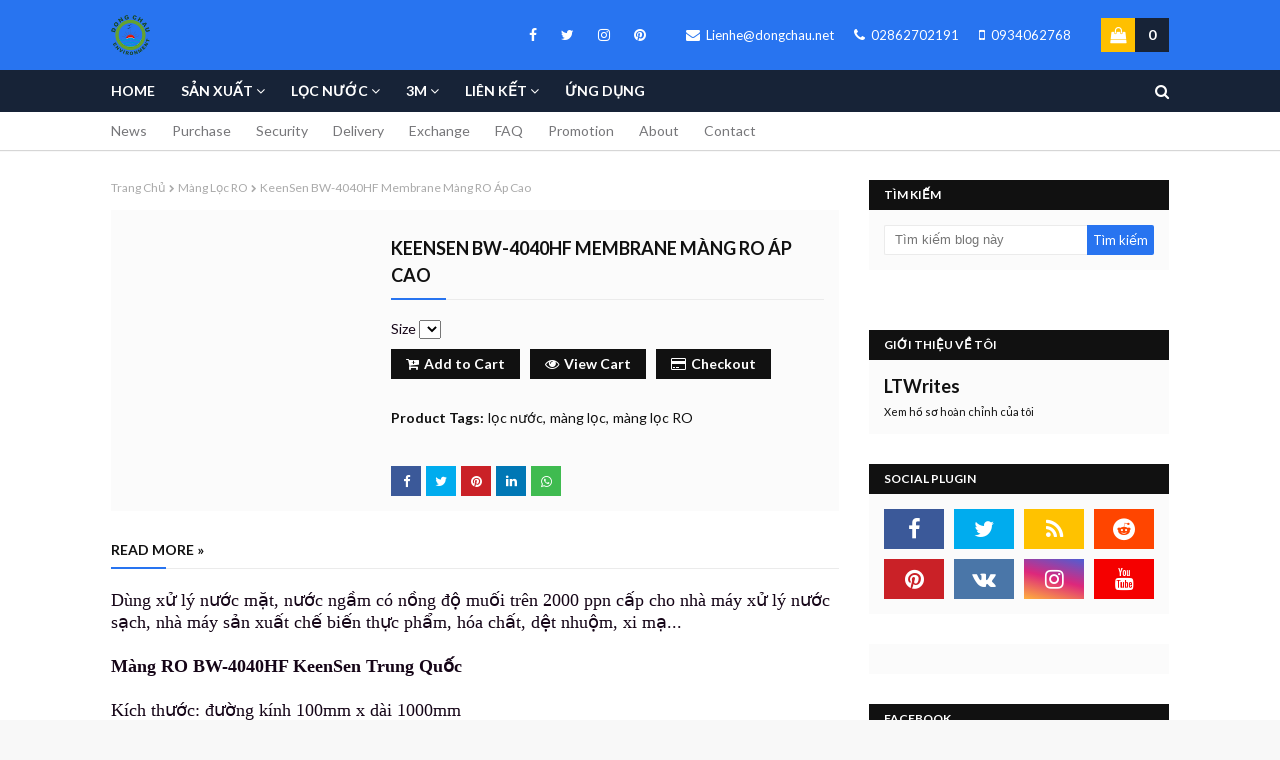

--- FILE ---
content_type: text/javascript; charset=UTF-8
request_url: https://www.dongchauvietnam.com/feeds/posts/default/9197096860209083235?alt=json&callback=jQuery1124000962976582198527_1768846956659&_=1768846956660
body_size: 3801
content:
// API callback
jQuery1124000962976582198527_1768846956659({"version":"1.0","encoding":"UTF-8","entry":{"xmlns":"http://www.w3.org/2005/Atom","xmlns$blogger":"http://schemas.google.com/blogger/2008","xmlns$georss":"http://www.georss.org/georss","xmlns$gd":"http://schemas.google.com/g/2005","xmlns$thr":"http://purl.org/syndication/thread/1.0","id":{"$t":"tag:blogger.com,1999:blog-7143092549126709307.post-9197096860209083235"},"published":{"$t":"2024-05-17T10:34:00.000+07:00"},"updated":{"$t":"2024-05-17T10:34:22.435+07:00"},"category":[{"scheme":"http://www.blogger.com/atom/ns#","term":"lọc nước"},{"scheme":"http://www.blogger.com/atom/ns#","term":"sản phẩm"},{"scheme":"http://www.blogger.com/atom/ns#","term":"vật liệu lọc nước"}],"title":{"type":"text","$t":"Muối viên Ấn Độ tái sinh hạt nhựa"},"content":{"type":"html","$t":"\u003Cspan style=\"font-size: large;\"\u003E\u003Cspan style=\"color: #cc0000; font-family: trebuchet;\"\u003EThông tin sản phẩm muối Ấn Độ\u003C\/span\u003E\u003Cbr \/\u003E\u003Cbr \/\u003E\u003C\/span\u003E\u003Cdiv\u003E\u003Cul style=\"text-align: left;\"\u003E\u003Cli\u003E\u003Cspan style=\"font-family: times; font-size: large;\"\u003EĐường kính: 22mm – 23.5mm\u003C\/span\u003E\u003C\/li\u003E\u003Cli\u003E\u003Cspan style=\"font-family: times; font-size: large;\"\u003EĐộ dày: 10mm – 12mm\u003C\/span\u003E\u003C\/li\u003E\u003Cli\u003E\u003Cspan style=\"font-family: times; font-size: large;\"\u003EQuy cách đóng bao: 25kg\/bao\u003Ca href=\"https:\/\/thegioiloc.net\/\"\u003E,\u003C\/a\u003E giá bán cho 1kg\u003C\/span\u003E\u003C\/li\u003E\u003Cli\u003E\u003Cspan style=\"font-family: times; font-size: large;\"\u003EHình thức: viên nén, màu trắng sáng\u003C\/span\u003E\u003C\/li\u003E\u003Cli\u003E\u003Cspan style=\"font-family: times; font-size: large;\"\u003ENaCl tối thiểu: 99,5%\u003C\/span\u003E\u003C\/li\u003E\u003Cli\u003E\u003Cspan style=\"font-family: times; font-size: large;\"\u003EHàm lượng tối đa: Canxi: 0,05%, Magie: 0\u003Ca href=\"https:\/\/thegioiloc.net\/\"\u003E,\u003C\/a\u003E05%, Sunfat: 0,2%\u003C\/span\u003E\u003C\/li\u003E\u003Cli\u003E\u003Cspan style=\"font-family: times; font-size: large;\"\u003EĐộ ẩm tối đa: 0\u003Ca href=\"https:\/\/thegioiloc.net\/\"\u003E,\u003C\/a\u003E1%\u003C\/span\u003E\u003C\/li\u003E\u003Cli\u003E\u003Cspan style=\"font-family: times; font-size: large;\"\u003EĐộ trắng: 96\u003C\/span\u003E\u003C\/li\u003E\u003Cli\u003E\u003Cspan style=\"font-family: times; font-size: large;\"\u003ESố CAS 7647-14-5\u003C\/span\u003E\u003C\/li\u003E\u003C\/ul\u003E\u003C\/div\u003E\u003Cdiv\u003E\u003Cspan style=\"font-family: times; font-size: large;\"\u003E\u003Cbr \/\u003E\u003C\/span\u003E\u003C\/div\u003E\u003Cdiv\u003E\u003Cspan style=\"font-family: times; font-size: large;\"\u003EỨng dụng: hoàn nguyên thiết bị làm mềm nước, trong công nghiệp chế biến thực phẩm, sản xuất giấy, bột giấy, thuốc nhuộm trong công nghiệp dệt may và sản xuất vải, sản xuất xà phòng\u003Ca href=\"https:\/\/thegioiloc.net\/\"\u003E,\u003C\/a\u003E chất tẩy rửa\u003Cbr \/\u003E\u003Cbr \/\u003E\u003C\/span\u003E\u003C\/div\u003E\u003Cdiv\u003E\u003Cspan style=\"font-size: large;\"\u003E\u003Cspan style=\"color: #cc0000; font-family: trebuchet;\"\u003EThuộc tính muối Ấn Độ:\u003C\/span\u003E\u003Cbr \/\u003E\u003Cbr \/\u003E\u003C\/span\u003E\u003C\/div\u003E\u003Cdiv\u003E\u003Cul style=\"text-align: left;\"\u003E\u003Cli\u003E\u003Cspan style=\"font-family: times; font-size: large;\"\u003ETỷ trọng: 2,16 g\/cm³ (rắn)\u003C\/span\u003E\u003C\/li\u003E\u003Cli\u003E\u003Cspan style=\"font-family: times; font-size: large;\"\u003EĐộ hòa tan trong nước: 35,9 g\/100 ml (25°C)\u003C\/span\u003E\u003C\/li\u003E\u003Cli\u003E\u003Cspan style=\"font-family: times; font-size: large;\"\u003EĐiểm nóng chảy: 801\u003Ca href=\"https:\/\/thegioiloc.net\/\"\u003E°\u003C\/a\u003EC (1074 K)\u003C\/span\u003E\u003C\/li\u003E\u003Cli\u003E\u003Cspan style=\"font-family: times; font-size: large;\"\u003EĐiểm sôi: 1465°C (1738 K)\u003C\/span\u003E\u003C\/li\u003E\u003C\/ul\u003E\u003C\/div\u003E\u003Cdiv\u003E\u003Cspan style=\"font-family: times; font-size: large;\"\u003E\u003Cbr \/\u003E\u003C\/span\u003E\u003C\/div\u003E\u003Cdiv\u003E\u003Cspan style=\"font-size: large;\"\u003E\u003Cspan style=\"color: #cc0000; font-family: trebuchet;\"\u003ETính chất vật lý muối Ấn Độ:\u003C\/span\u003E\u003Cbr \/\u003E\u003Cbr \/\u003E\u003C\/span\u003E\u003C\/div\u003E\u003Cdiv\u003E\u003Cspan style=\"font-family: times; font-size: large;\"\u003ECấu trúc tinh thể: Mỗi nguyên tử có 6 nguyên tử cận kề tạo ra cấu trúc bát diện. Sự phân bổ này được g\u003Ca href=\"https:\/\/thegioiloc.net\/\"\u003Eọ\u003C\/a\u003Ei là khớp nối lập phương kín.\u003Cbr \/\u003E\u003Cbr \/\u003E\u003C\/span\u003E\u003C\/div\u003E\u003Cdiv\u003E\u003Cul style=\"text-align: left;\"\u003E\u003Cli\u003E\u003Cspan style=\"font-family: times; font-size: large;\"\u003EĐộ hòa tan trong nước: 35.9 g\/ml (25°C)\u003C\/span\u003E\u003C\/li\u003E\u003Cli\u003E\u003Cspan style=\"font-family: times; font-size: large;\"\u003EĐiểm nóng chảy: 801°C\u003C\/span\u003E\u003C\/li\u003E\u003Cli\u003E\u003Cspan style=\"font-family: times; font-size: large;\"\u003EĐiểm sôi: 1413°C\u003C\/span\u003E\u003C\/li\u003E\u003Cli\u003E\u003Cspan style=\"font-family: times; font-size: large;\"\u003ETỷ trọng: 2.16 g\/cm³\u003C\/span\u003E\u003C\/li\u003E\u003Cli\u003E\u003Cspan style=\"font-family: times; font-size: large;\"\u003ENaCl ít tan trong rượu, không hòa tan tr\u003Ca href=\"https:\/\/thegioiloc.net\/\"\u003Eo\u003C\/a\u003Eng HCl đậm đặc.\u003C\/span\u003E\u003C\/li\u003E\u003C\/ul\u003E\u003C\/div\u003E\u003Cdiv\u003E\u003Cspan style=\"font-family: times; font-size: large;\"\u003E\u003Cbr \/\u003E\u003C\/span\u003E\u003C\/div\u003E\u003Cdiv\u003E\u003Cspan style=\"font-size: large;\"\u003E\u003Cspan style=\"color: #cc0000; font-family: trebuchet;\"\u003ETính chất hóa học:\u003C\/span\u003E\u003Cbr \/\u003E\u003Cbr \/\u003E\u003C\/span\u003E\u003C\/div\u003E\u003Cdiv\u003E\u003Cspan style=\"font-family: times; font-size: large;\"\u003EMuối NaCl là chất điện li mạnh\u003Ca href=\"https:\/\/thegioiloc.net\/\"\u003E,\u003C\/a\u003E phân li hoàn toàn trong nước, tạo ra các ion âm và dương.\u003Cbr \/\u003E\u003Cbr \/\u003E\u003C\/span\u003E\u003C\/div\u003E\u003Cdiv\u003E\u003Cspan style=\"font-family: times; font-size: large;\"\u003EMuối Natri Clorua là muối của bazo khá mạnh và axit mạnh nên nó mang tính trung tính, do đó tương đối trơ về mặt hóa học.\u003Cbr \/\u003E\u003Cbr \/\u003E\u003C\/span\u003E\u003C\/div\u003E\u003Cdiv\u003E\u003Cspan style=\"font-family: times; font-size: large;\"\u003EPhản ứ\u003Ca href=\"https:\/\/thegioiloc.net\/\"\u003En\u003C\/a\u003Eg nhiệt phân NaCl tạo ra Na màu trắng và khí Clo màu vàng lục: 2NaCl → 2Na + Cl2\u003Cbr \/\u003E\u003Cbr \/\u003E\u003C\/span\u003E\u003C\/div\u003E\u003Cdiv\u003E\u003Cspan style=\"font-family: times; font-size: large;\"\u003EKhi tác dụng với AgNO3 sẽ tạo ra 2 muối mới, trong đó có 1 muối tạo kết tủa trắng: AgNO3 + NaCl → AgCl + NaNO3\u003Cbr \/\u003E\u003Cbr \/\u003E\u003C\/span\u003E\u003C\/div\u003E\u003Cdiv\u003E\u003Cspan style=\"font-family: times; font-size: large;\"\u003EKhi tác dụng với H2SO4 đậm đặc, tr\u003Ca href=\"https:\/\/thegioiloc.net\/\"\u003Eo\u003C\/a\u003Eng điều kiện nhiệt độ thích hợp rồi hấp thụ vào nước sẽ thu được axit mới là HCl: H2SO4 + NaCl → HCl + NaHSO4\u003Cbr \/\u003E\u003Cbr \/\u003E\u003C\/span\u003E\u003C\/div\u003E\u003Cdiv\u003E\u003Cspan style=\"font-size: large;\"\u003E\u003Cspan style=\"color: #cc0000; font-family: trebuchet;\"\u003EỨng dụng của Muối Viên Ấn Độ trong Làm Mềm Nước\u003C\/span\u003E\u003Cbr \/\u003E\u003Cbr \/\u003E\u003C\/span\u003E\u003C\/div\u003E\u003Cdiv\u003E\u003Cspan style=\"font-family: times; font-size: large;\"\u003EMuối viên tinh khiết Ấn Độ, với hàm lượng NaCl tối thiểu 99.5%, đóng vai trò quan trọng trong công nghệ tái sinh hạt trao đổi ion\u003Ca href=\"https:\/\/thegioiloc.net\/\"\u003E,\u003C\/a\u003E một bước không thể thiếu trong quá trình làm mềm nước.\u003Cbr \/\u003E\u003Cbr \/\u003E\u003C\/span\u003E\u003C\/div\u003E\u003Cdiv\u003E\u003Cspan style=\"font-size: large;\"\u003E\u003Cspan style=\"color: #3d85c6; font-family: trebuchet;\"\u003ECơ chế hoạt động:\u003C\/span\u003E\u003Cbr \/\u003E\u003Cbr \/\u003E\u003C\/span\u003E\u003C\/div\u003E\u003Cdiv\u003E\u003Cspan style=\"font-family: times; font-size: large;\"\u003ETrong hệ thống cột lọc làm mềm nước, các hạt cation (chứa ion tích điện dương) hấp thụ các ion Ca2+ và Mg2+ gây ra độ cứng của nước, từ đó làm mềm nước. Tuy nhiên\u003Ca href=\"https:\/\/thegioiloc.net\/\"\u003E,\u003C\/a\u003E khả năng hấp thụ của các hạt cation sẽ giảm dần theo thời gian.\u003Cbr \/\u003E\u003Cbr \/\u003E\u003C\/span\u003E\u003C\/div\u003E\u003Cdiv\u003E\u003Cspan style=\"font-family: times; font-size: large;\"\u003EMuối viên tinh khiết Ấn Độ được sử dụng để hoàn nguyên các hạt cation, giúp chúng phục hồi khả năng trao đổi \u003Ca href=\"https:\/\/thegioiloc.net\/\"\u003Ei\u003C\/a\u003Eon gần như ban đầu. Quá trình này giúp các hạt cation tiếp tục hấp thụ các ion Ca2+ và Mg2+, duy trì hiệu quả làm mềm nước.\u003Cbr \/\u003E\u003Cbr \/\u003E\u003C\/span\u003E\u003C\/div\u003E\u003Cdiv\u003E\u003Cspan style=\"font-size: large;\"\u003E\u003Cspan style=\"color: #3d85c6; font-family: trebuchet;\"\u003EỨng dụng đa dạng:\u003C\/span\u003E\u003Cbr \/\u003E\u003Cbr \/\u003E\u003C\/span\u003E\u003C\/div\u003E\u003Cdiv\u003E\u003Cspan style=\"font-family: times; font-size: large;\"\u003EMuối viên tinh khiết Ấn Độ là thành phần thiết yếu tr\u003Ca href=\"https:\/\/thegioiloc.net\/\"\u003Eo\u003C\/a\u003Eng các thiết bị làm mềm nước, được ứng dụng rộng rãi trong:\u003Cbr \/\u003E\u003Cbr \/\u003E\u003C\/span\u003E\u003C\/div\u003E\u003Cdiv\u003E\u003Cul style=\"text-align: left;\"\u003E\u003Cli\u003E\u003Cspan style=\"font-family: times; font-size: large;\"\u003ECông nghiệp: Sản xuất nồi hơi, các ngành công nghiệp sử dụng nước cứng.\u003C\/span\u003E\u003C\/li\u003E\u003Cli\u003E\u003Cspan style=\"font-family: times; font-size: large;\"\u003EY tế: Bệnh viện\u003Ca href=\"https:\/\/thegioiloc.net\/\"\u003E,\u003C\/a\u003E phòng khám.\u003C\/span\u003E\u003C\/li\u003E\u003Cli\u003E\u003Cspan style=\"font-family: times; font-size: large;\"\u003EDịch vụ: Khách sạn, nhà hàng.\u003C\/span\u003E\u003C\/li\u003E\u003Cli\u003E\u003Cspan style=\"font-family: times; font-size: large;\"\u003EGia đình: Các hộ gia đình sử dụng nước cứng.\u003C\/span\u003E\u003C\/li\u003E\u003C\/ul\u003E\u003C\/div\u003E\u003Cdiv\u003E\u003Cspan style=\"font-family: times; font-size: large;\"\u003E\u003Cbr \/\u003E\u003C\/span\u003E\u003C\/div\u003E\u003Cdiv\u003E\u003Cspan style=\"font-family: times; font-size: large;\"\u003EMuối viên tinh khiết Ấn Độ là yếu tố quan trọng trong việc duy trì hiệu quả của hệ thống làm mềm nước, đảm bảo nguồn nước sạch và an toàn cho các ứng dụng khác nhau.\u003Cbr \/\u003E\u003Cbr \/\u003E\u003C\/span\u003E\u003C\/div\u003E\u003Cdiv\u003E\u003Cspan style=\"font-size: large;\"\u003E\u003Cspan style=\"color: #cc0000; font-family: trebuchet;\"\u003EHướng dẫn Hoàn Nguyên Muối Tái Sinh Hạt Nhựa Trao Đổi Ion\u003C\/span\u003E\u003Cbr \/\u003E\u003Cbr \/\u003E\u003C\/span\u003E\u003C\/div\u003E\u003Cdiv\u003E\u003Cspan style=\"font-family: times; font-size: large;\"\u003EMuối viên Ấn Độ được sử dụng để phục hồi khả năng trao đổi ion của hạt nhựa trong hệ thống làm mềm nước\u003Ca href=\"https:\/\/thegioiloc.net\/\"\u003E.\u003C\/a\u003E Quá trình hoàn nguyên thường được thực hiện bằng muối viên Ấn Độ và được điều khiển bởi van 5 cửa.\u003Cbr \/\u003E\u003Cbr \/\u003E\u003C\/span\u003E\u003C\/div\u003E\u003Cdiv\u003E\u003Cspan style=\"font-family: times; font-size: large;\"\u003EHệ thống tự động:\u003Cbr \/\u003E\u003Cbr \/\u003E\u003C\/span\u003E\u003C\/div\u003E\u003Cdiv\u003E\u003Cul style=\"text-align: left;\"\u003E\u003Cli\u003E\u003Cspan style=\"font-family: times; font-size: large;\"\u003EĐổ muối viên vào thùng chứa muối hoàn nguyên.\u003C\/span\u003E\u003C\/li\u003E\u003Cli\u003E\u003Cspan style=\"font-family: times; font-size: large;\"\u003EHệ thống sẽ tự động thực hiện quá trình hoàn nguyên.\u003C\/span\u003E\u003C\/li\u003E\u003C\/ul\u003E\u003C\/div\u003E\u003Cdiv\u003E\u003Cspan style=\"font-family: times; font-size: large;\"\u003E\u003Cbr \/\u003E\u003C\/span\u003E\u003C\/div\u003E\u003Cdiv\u003E\u003Cspan style=\"font-family: times; font-size: large;\"\u003EHệ thống bán tự động:\u003Cbr \/\u003E\u003Cbr \/\u003E\u003C\/span\u003E\u003C\/div\u003E\u003Cdiv\u003E\u003Cul style=\"text-align: left;\"\u003E\u003Cli\u003E\u003Cspan style=\"font-family: times; font-size: large;\"\u003EĐổ muối: Đổ muối viên vào thùng chứa muối hoàn nguyên.\u003C\/span\u003E\u003C\/li\u003E\u003Cli\u003E\u003Cspan style=\"font-family: times; font-size: large;\"\u003EVặn van: Theo các bước sau:\u003C\/span\u003E\u003C\/li\u003E\u003Cli\u003E\u003Cspan style=\"font-family: times; font-size: large;\"\u003EBack Wash (Rửa ngược): 5 phút.\u003C\/span\u003E\u003C\/li\u003E\u003Cli\u003E\u003Cspan style=\"font-family: times; font-size: large;\"\u003EBrine \u0026amp; Slow (Hút muối): 60 phút.\u003C\/span\u003E\u003C\/li\u003E\u003Cli\u003E\u003Cspan style=\"font-family: times; font-size: large;\"\u003EBrine Refill (Trả muối): 20 phút.\u003C\/span\u003E\u003C\/li\u003E\u003Cli\u003E\u003Cspan style=\"font-family: times; font-size: large;\"\u003EBack Wash (Rửa ngược): 10 phút.\u003C\/span\u003E\u003C\/li\u003E\u003Cli\u003E\u003Cspan style=\"font-family: times; font-size: large;\"\u003EFast Rinse (Rửa xuôi): 20 phút.\u003C\/span\u003E\u003C\/li\u003E\u003C\/ul\u003E\u003C\/div\u003E\u003Cdiv\u003E\u003Cspan style=\"font-family: times; font-size: large;\"\u003E\u003Cbr \/\u003E\u003C\/span\u003E\u003C\/div\u003E\u003Cdiv\u003E\u003Cspan style=\"font-family: times; font-size: large;\"\u003EChuyển chế độ: Sau khi h\u003Ca href=\"https:\/\/thegioiloc.net\/\"\u003Eo\u003C\/a\u003Eàn thành các bước trên, chuyển van về chế độ Service (chế độ lọc) như ban đầu.\u003Cbr \/\u003E\u003Cbr \/\u003E\u003C\/span\u003E\u003C\/div\u003E\u003Cdiv\u003E\u003Cspan style=\"font-family: times; font-size: large;\"\u003ELưu ý:\u003Cbr \/\u003E\u003Cbr \/\u003E\u003C\/span\u003E\u003C\/div\u003E\u003Cdiv\u003E\u003Cspan style=\"font-family: times; font-size: large;\"\u003EThời gian hoàn nguyên có thể thay đổi tùy th\u003Ca href=\"https:\/\/thegioiloc.net\/\"\u003Ee\u003C\/a\u003Eo loại van và dung tích thùng chứa muối.\u003Cbr \/\u003E\u003Cbr \/\u003E\u003C\/span\u003E\u003C\/div\u003E\u003Cdiv\u003E\u003Cspan style=\"font-family: times; font-size: large;\"\u003ELuôn tham khảo hướng dẫn sử dụng của nhà sản xuất để đảm bảo an toàn và hiệu quả tối ưu.\u003Cbr \/\u003E\u003Cbr \/\u003E\u003C\/span\u003E\u003C\/div\u003E\u003Cdiv\u003E\u003Cspan style=\"font-family: times; font-size: large;\"\u003EViệc hoàn nguyên muối viên tái sinh Ấn Độ \u003Ca href=\"https:\/\/thegioiloc.net\/\"\u003El\u003C\/a\u003Eà bước quan trọng để duy trì hiệu quả làm mềm nước của hệ thống. Thực hiện đúng các bước hướng dẫn sẽ giúp bạn đảm bảo nguồn nước sạch và an toàn cho gia đình và công việc.\u003Cbr \/\u003E\u003Ca href=\"https:\/\/blogger.googleusercontent.com\/img\/a\/AVvXsEgHzueNrCrgdBbkssi1eKAlKYLazMVoQTzS8O5dbdZKLs6PGcaL26uLdTaL3eW5OVlD-k6ND0tnKN4j080ahTwP9el6W9o2dRUpQj3rm_Dq6daoCdkQa7CCWn8x6WJOOoegcjLhItDn7mmruF0UcHJsKZd_sA9cezz9XfpEqutcUKk68kEkMOj-ZIFi=s2048\"\u003E\u003Cimg border=\"0\" src=\"https:\/\/blogger.googleusercontent.com\/img\/a\/AVvXsEgHzueNrCrgdBbkssi1eKAlKYLazMVoQTzS8O5dbdZKLs6PGcaL26uLdTaL3eW5OVlD-k6ND0tnKN4j080ahTwP9el6W9o2dRUpQj3rm_Dq6daoCdkQa7CCWn8x6WJOOoegcjLhItDn7mmruF0UcHJsKZd_sA9cezz9XfpEqutcUKk68kEkMOj-ZIFi=s16000\" \/\u003E\u003C\/a\u003E\u003Cbr \/\u003E\u003Cbr \/\u003E\u003Ca href=\"https:\/\/blogger.googleusercontent.com\/img\/a\/AVvXsEhw49Zk9Gww-kW0mGlwblprRDAGhNT1W6i6YO2GK6VqseeCneo6vS0YxNDhjc5heMJgcvC8MsKuu3xZT7_GIhPzr4zVfFJWX9lHefdgL1_ozQbGCPLxb7Y9VTZnOdJBKEJ2MJnA5XSvu6lXe0CsY2IxJRY5YVixb2pq-Es_cGKBirUWtY1hobWpw5O0=s2048\"\u003E\u003Cimg border=\"0\" src=\"https:\/\/blogger.googleusercontent.com\/img\/a\/AVvXsEhw49Zk9Gww-kW0mGlwblprRDAGhNT1W6i6YO2GK6VqseeCneo6vS0YxNDhjc5heMJgcvC8MsKuu3xZT7_GIhPzr4zVfFJWX9lHefdgL1_ozQbGCPLxb7Y9VTZnOdJBKEJ2MJnA5XSvu6lXe0CsY2IxJRY5YVixb2pq-Es_cGKBirUWtY1hobWpw5O0=s16000\" \/\u003E\u003C\/a\u003E\u003Cbr \/\u003E\u003Cbr \/\u003E\u003Ca href=\"https:\/\/blogger.googleusercontent.com\/img\/a\/AVvXsEgfcCPZ0n-KUXBzh_vs54TsVavid6zoIVuTN2s8eJcf2sYfzxHP5yuQfHFpmFCwI6SdmzJ5aVdoNBLlknShBcSAvnCBDUd4g-R5ujTWTvHyIdG0NixlI0CNsbhweH6C1ji4HQ8HAA04L7r8djTTy0yQqJYeUX0xEsot_hK1SqskeL7P2DRmc9s_v38O=s2048\"\u003E\u003Cimg border=\"0\" src=\"https:\/\/blogger.googleusercontent.com\/img\/a\/AVvXsEgfcCPZ0n-KUXBzh_vs54TsVavid6zoIVuTN2s8eJcf2sYfzxHP5yuQfHFpmFCwI6SdmzJ5aVdoNBLlknShBcSAvnCBDUd4g-R5ujTWTvHyIdG0NixlI0CNsbhweH6C1ji4HQ8HAA04L7r8djTTy0yQqJYeUX0xEsot_hK1SqskeL7P2DRmc9s_v38O=s16000\" \/\u003E\u003C\/a\u003E\u003Cbr \/\u003E\u003Cbr \/\u003E\u003Ca href=\"https:\/\/blogger.googleusercontent.com\/img\/a\/AVvXsEiGNuNKjj_5xRsVXK9pOLOHYghM6f7F69jjIDKuqaol_Flkf61WAOvwYJFczzDAPldXunDY8g9jglWu7zsZZRm1KLJPVnekJYu_Onki3Ix77arBfWt046wUyz_6wn_hN68rUFAn-YDHkiXrBgHEG2IKgUh1Vfx7Q-EJlZp6TMmE3rR7sRU6zfl7fMqQ=s1233\"\u003E\u003Cimg border=\"0\" src=\"https:\/\/blogger.googleusercontent.com\/img\/a\/AVvXsEiGNuNKjj_5xRsVXK9pOLOHYghM6f7F69jjIDKuqaol_Flkf61WAOvwYJFczzDAPldXunDY8g9jglWu7zsZZRm1KLJPVnekJYu_Onki3Ix77arBfWt046wUyz_6wn_hN68rUFAn-YDHkiXrBgHEG2IKgUh1Vfx7Q-EJlZp6TMmE3rR7sRU6zfl7fMqQ=s16000\" \/\u003E\u003C\/a\u003E\u003C\/span\u003E\u003Cdiv\u003E\u003Cp\u003E\u003C\/p\u003E\u003C\/div\u003E\u003C\/div\u003E"},"link":[{"rel":"edit","type":"application/atom+xml","href":"https:\/\/www.blogger.com\/feeds\/7143092549126709307\/posts\/default\/9197096860209083235"},{"rel":"self","type":"application/atom+xml","href":"https:\/\/www.blogger.com\/feeds\/7143092549126709307\/posts\/default\/9197096860209083235"},{"rel":"alternate","type":"text/html","href":"https:\/\/www.dongchauvietnam.com\/2021\/11\/muoi-vien-tai-sinh-hat-nhua-na-lam-mem.html","title":"Muối viên Ấn Độ tái sinh hạt nhựa"}],"author":[{"name":{"$t":"LTWrites"},"uri":{"$t":"http:\/\/www.blogger.com\/profile\/04991387508672319688"},"email":{"$t":"noreply@blogger.com"},"gd$image":{"rel":"http://schemas.google.com/g/2005#thumbnail","width":"16","height":"16","src":"https:\/\/img1.blogblog.com\/img\/b16-rounded.gif"}}],"media$thumbnail":{"xmlns$media":"http://search.yahoo.com/mrss/","url":"https:\/\/blogger.googleusercontent.com\/img\/a\/AVvXsEgHzueNrCrgdBbkssi1eKAlKYLazMVoQTzS8O5dbdZKLs6PGcaL26uLdTaL3eW5OVlD-k6ND0tnKN4j080ahTwP9el6W9o2dRUpQj3rm_Dq6daoCdkQa7CCWn8x6WJOOoegcjLhItDn7mmruF0UcHJsKZd_sA9cezz9XfpEqutcUKk68kEkMOj-ZIFi=s72-c","height":"72","width":"72"},"georss$featurename":{"$t":"Việt Nam"},"georss$point":{"$t":"14.058324 108.277199"},"georss$box":{"$t":"-18.612203520988842 73.120949 46.72885152098884 143.433449"}}});

--- FILE ---
content_type: text/javascript; charset=UTF-8
request_url: https://www.dongchauvietnam.com/feeds/posts/default/-/l%E1%BB%8Dc%20kh%C3%AD?alt=json-in-script&max-results=4&callback=jQuery1124000962976582198527_1768846956665&_=1768846956666
body_size: 24133
content:
// API callback
jQuery1124000962976582198527_1768846956665({"version":"1.0","encoding":"UTF-8","feed":{"xmlns":"http://www.w3.org/2005/Atom","xmlns$openSearch":"http://a9.com/-/spec/opensearchrss/1.0/","xmlns$blogger":"http://schemas.google.com/blogger/2008","xmlns$georss":"http://www.georss.org/georss","xmlns$gd":"http://schemas.google.com/g/2005","xmlns$thr":"http://purl.org/syndication/thread/1.0","id":{"$t":"tag:blogger.com,1999:blog-7143092549126709307"},"updated":{"$t":"2026-01-19T19:52:58.385+07:00"},"category":[{"term":"sản phẩm"},{"term":"lọc nước"},{"term":"3M"},{"term":"lọc khí"},{"term":"vật tư khác"},{"term":"DCF"},{"term":"bảo hộ lao động"},{"term":"vật tư lọc nước"},{"term":"lọc bụi"},{"term":"vật liệu lọc nước"},{"term":"bình lọc công nghiệp"},{"term":"lõi lọc nước"},{"term":"màng lọc"},{"term":"lọc dầu thủy lực"},{"term":"khung lọc khí"},{"term":"lõi lọc khí"},{"term":"băng keo 1 mặt"},{"term":"lõi lọc dầu"},{"term":"3M chăm sóc xe"},{"term":"giấy lọc thí nghiệm"},{"term":"phụ kiện"},{"term":"túi lọc nước"},{"term":"vật tư lọc khí"},{"term":"màng lọc RO"},{"term":"môi trường"},{"term":"vải lọc nước"},{"term":"băng keo cường lực"},{"term":"băng keo điện"},{"term":"bình lọc lõi"},{"term":"băng keo dán nền"},{"term":"ống lọc khe"},{"term":"xốp lọc bụi"},{"term":"keo lỏng"},{"term":"khẩu trang"},{"term":"phòng sạch"},{"term":"hóa chất"},{"term":"lọc hơi dầu"},{"term":"thấm hút dầu"},{"term":"bình lọc túi"},{"term":"băng keo 2 mặt"},{"term":"găng tay"},{"term":"thấm hút hóa chất"},{"term":"giấy lọc tờ"},{"term":"khung lọc túi"},{"term":"khử trùng uv"},{"term":"bông lọc bụi"},{"term":"nhám 3M"},{"term":"giấy lọc cuộn"},{"term":"băng keo giấy"},{"term":"lõi lọc sợi quấn"},{"term":"english"},{"term":"màng lọc UF"},{"term":"mặt nạ"},{"term":"trám trét 3M"},{"term":"bình lọc khí"},{"term":"khuyến mãi"},{"term":"lõi lọc giấy xếp"},{"term":"giấy lọc"},{"term":"lõi lọc bụi"},{"term":"nitto"},{"term":"tuyển dụng"},{"term":"ứng dụng"}],"title":{"type":"text","$t":"DongChauVietnam – Công Nghiệp \u0026amp; Môi Trường"},"subtitle":{"type":"html","$t":"Đông Châu Việt Nam cung cấp vật tư lọc, thiết bị công nghiệp và giải pháp tối ưu cho nhà máy."},"link":[{"rel":"http://schemas.google.com/g/2005#feed","type":"application/atom+xml","href":"https:\/\/www.dongchauvietnam.com\/feeds\/posts\/default"},{"rel":"self","type":"application/atom+xml","href":"https:\/\/www.blogger.com\/feeds\/7143092549126709307\/posts\/default\/-\/l%E1%BB%8Dc+kh%C3%AD?alt=json-in-script\u0026max-results=4"},{"rel":"alternate","type":"text/html","href":"https:\/\/www.dongchauvietnam.com\/search\/label\/l%E1%BB%8Dc%20kh%C3%AD"},{"rel":"hub","href":"http://pubsubhubbub.appspot.com/"},{"rel":"next","type":"application/atom+xml","href":"https:\/\/www.blogger.com\/feeds\/7143092549126709307\/posts\/default\/-\/l%E1%BB%8Dc+kh%C3%AD\/-\/l%E1%BB%8Dc+kh%C3%AD?alt=json-in-script\u0026start-index=5\u0026max-results=4"}],"author":[{"name":{"$t":"LTWrites"},"uri":{"$t":"http:\/\/www.blogger.com\/profile\/04991387508672319688"},"email":{"$t":"noreply@blogger.com"},"gd$image":{"rel":"http://schemas.google.com/g/2005#thumbnail","width":"16","height":"16","src":"https:\/\/img1.blogblog.com\/img\/b16-rounded.gif"}}],"generator":{"version":"7.00","uri":"http://www.blogger.com","$t":"Blogger"},"openSearch$totalResults":{"$t":"103"},"openSearch$startIndex":{"$t":"1"},"openSearch$itemsPerPage":{"$t":"4"},"entry":[{"id":{"$t":"tag:blogger.com,1999:blog-7143092549126709307.post-8865062421111357141"},"published":{"$t":"2026-01-19T15:35:00.005+07:00"},"updated":{"$t":"2026-01-19T15:35:54.806+07:00"},"category":[{"scheme":"http://www.blogger.com/atom/ns#","term":"DCF"},{"scheme":"http://www.blogger.com/atom/ns#","term":"english"},{"scheme":"http://www.blogger.com/atom/ns#","term":"khung lọc khí"},{"scheme":"http://www.blogger.com/atom/ns#","term":"lọc khí"},{"scheme":"http://www.blogger.com/atom/ns#","term":"sản phẩm"}],"title":{"type":"text","$t":"When to Use a 46mm Activated Carbon Filter"},"content":{"type":"html","$t":"\u003Ch2 lang=\"EN-US\" paraeid=\"{0371a055-6aae-4911-84a9-e76143a89753}{160}\" paraid=\"11851138\" xml:lang=\"EN-US\"\u003E\u003Cspan style=\"color: #c0392b;\"\u003E\u003Cstrong\u003E\u003Cspan style=\"font-size: 18px;\"\u003E\u003Cspan style=\"font-family: Times New Roman,Times,serif;\"\u003EComparison of 46mm Activated Carbon Filters vs. Other Thicknesses: When Should You Choose the Thicker Type?\u0026nbsp;\u003C\/span\u003E\u003C\/span\u003E\u003C\/strong\u003E\u003C\/span\u003E\u003C\/h2\u003E\n\n\u003Cp lang=\"EN-US\" paraeid=\"{0371a055-6aae-4911-84a9-e76143a89753}{183}\" paraid=\"951989959\" xml:lang=\"EN-US\"\u003E\u003Cspan style=\"color: black;\"\u003E\u003Cspan style=\"font-size: 18px;\"\u003E\u003Cspan style=\"font-family: Times New Roman,Times,serif;\"\u003EDetailed Analysis of Activated Carbon Filter Thickness and Choosing the Right Type for Different Applications\u0026nbsp;\u003C\/span\u003E\u003C\/span\u003E\u003C\/span\u003E\u003C\/p\u003E\n\n\u003Ch3 aria-level=\"1\" lang=\"EN-US\" paraeid=\"{0371a055-6aae-4911-84a9-e76143a89753}{205}\" paraid=\"343769585\" role=\"heading\" xml:lang=\"EN-US\"\u003E\u003Cspan style=\"color: #c0392b;\"\u003E\u003Cstrong\u003E\u003Cspan style=\"font-size: 18px;\"\u003E\u003Cspan style=\"font-family: Times New Roman,Times,serif;\"\u003EIntroduction to Pleated Activated Carbon Filters\u0026nbsp;\u003C\/span\u003E\u003C\/span\u003E\u003C\/strong\u003E\u003C\/span\u003E\u003C\/h3\u003E\n\n\u003Cp lang=\"EN-US\" paraeid=\"{0371a055-6aae-4911-84a9-e76143a89753}{228}\" paraid=\"2103546034\" xml:lang=\"EN-US\"\u003E\u003Cspan style=\"font-size: 18px;\"\u003E\u003Cspan style=\"font-family: Times New Roman,Times,serif;\"\u003E\u003Cspan style=\"color: black;\"\u003EPleated activated carbon filters are \u003C\/span\u003E\u003Ca href=\"https:\/\/thegioiloc.net\/\"\u003E\u003Cspan style=\"color: black;\"\u003Ea\u003C\/span\u003E\u003C\/a\u003E\u003Cspan style=\"color: black;\"\u003En effective solution for eliminating and preventing odors and smoke in the air, commonly used in HVAC systems. These filters are composed of three main parts: t\u003C\/span\u003E\u003Ca href=\"https:\/\/thegioiloc.net\/\"\u003E\u003Cspan style=\"color: black;\"\u003Eh\u003C\/span\u003E\u003C\/a\u003E\u003Cspan style=\"color: black;\"\u003Ee activated carbon layer, a supporting layer, and a frame. The thickness \u003C\/span\u003E\u003Ca href=\"https:\/\/thegioiloc.net\/\"\u003E\u003Cspan style=\"color: black;\"\u003Eo\u003C\/span\u003E\u003C\/a\u003E\u003Cspan style=\"color: black;\"\u003Ef the filter is a crucial factor that affects filtration performance and its suitability for various applications.\u0026nbsp;\u003C\/span\u003E\u003C\/span\u003E\u003C\/span\u003E\u003C\/p\u003E\n\n\u003Cp lang=\"EN-US\" paraeid=\"{0371a055-6aae-4911-84a9-e76143a89753}{250}\" paraid=\"1908291175\" xml:lang=\"EN-US\"\u003E\u003Cspan style=\"font-size: 18px;\"\u003E\u003Cspan style=\"font-family: Times New Roman,Times,serif;\"\u003E\u003Cspan style=\"color: black;\"\u003EBesides choosing based on exhaust treatment needs, factors such as HVAC usage frequency, air pollution levels at the installation site, \u003C\/span\u003E\u003Ca href=\"https:\/\/thegioiloc.net\/\"\u003E\u003Cspan style=\"color: black;\"\u003Ea\u003C\/span\u003E\u003C\/a\u003E\u003Cspan style=\"color: black;\"\u003End filter longevity requirements should also be considered. If your system\u0026nbsp;operates\u0026nbsp;continuously in environments with heavy dust, chemical odors, \u003C\/span\u003E\u003Ca href=\"https:\/\/thegioiloc.net\/\"\u003E\u003Cspan style=\"color: black;\"\u003Eo\u003C\/span\u003E\u003C\/a\u003E\u003Cspan style=\"color: black;\"\u003Er volatile organic compounds\u003C\/span\u003E\u003Ca href=\"https:\/\/thegioiloc.net\/\"\u003E\u003Cspan style=\"color: black;\"\u003E,\u003C\/span\u003E\u003C\/a\u003E\u003Cspan style=\"color: black;\"\u003E using a thicker filter can help reduce replacement frequency while\u0026nbsp;maintaining\u0026nbsp;stable filtration performance over time. Additionally, for\u0026nbsp;facilities requiring strict air quality control, such as hospitals, pharmaceutical plants, or laboratories\u003C\/span\u003E\u003Ca href=\"https:\/\/thegioiloc.net\/\"\u003E\u003Cspan style=\"color: black;\"\u003E,\u003C\/span\u003E\u003C\/a\u003E\u003Cspan style=\"color: black;\"\u003E prioritizing thicker filters offers superior protection, contributing to better health and safety for users.\u0026nbsp;\u003C\/span\u003E\u003C\/span\u003E\u003C\/span\u003E\u003C\/p\u003E\n\n\u003Ch3 aria-level=\"2\" lang=\"EN-US\" paraeid=\"{ef319d87-9b69-42c6-b041-3da7112490df}{16}\" paraid=\"113096681\" role=\"heading\" xml:lang=\"EN-US\"\u003E\u003Cspan style=\"color: #c0392b;\"\u003E\u003Cstrong\u003E\u003Cspan style=\"font-size: 18px;\"\u003E\u003Cspan style=\"font-family: Times New Roman,Times,serif;\"\u003ECommon Thicknesses of Activated Carbon Filters\u0026nbsp;\u003C\/span\u003E\u003C\/span\u003E\u003C\/strong\u003E\u003C\/span\u003E\u003C\/h3\u003E\n\n\u003Cp lang=\"EN-US\" paraeid=\"{ef319d87-9b69-42c6-b041-3da7112490df}{39}\" paraid=\"1450087489\" xml:lang=\"EN-US\"\u003E\u003Cspan style=\"font-size: 18px;\"\u003E\u003Cspan style=\"font-family: Times New Roman,Times,serif;\"\u003E\u003Cspan style=\"color: black;\"\u003ECurrently, the two most common thicknesses for activated carbon filters are 46mm and 96mm. Filter sizes are diverse and can be customized to suit specific needs. The thickness directly\u0026nbsp;impacts\u0026nbsp;odor absorption capacity\u003C\/span\u003E\u003Ca href=\"https:\/\/thegioiloc.net\/\"\u003E\u003Cspan style=\"color: black;\"\u003E,\u003C\/span\u003E\u003C\/a\u003E\u003Cspan style=\"color: black;\"\u003E airflow rate, and product durability.\u0026nbsp;\u003C\/span\u003E\u003C\/span\u003E\u003C\/span\u003E\u003C\/p\u003E\n\n\u003Cp aria-level=\"2\" lang=\"EN-US\" paraeid=\"{ef319d87-9b69-42c6-b041-3da7112490df}{70}\" paraid=\"1880147466\" role=\"heading\" xml:lang=\"EN-US\"\u003E\u003Cem\u003E\u003Cspan style=\"color: black;\"\u003E\u003Cspan style=\"font-size: 18px;\"\u003E\u003Cspan style=\"font-family: Times New Roman,Times,serif;\"\u003ETechnical Specifications Comparison: 46mm vs. 96mm Filters\u0026nbsp;\u003C\/span\u003E\u003C\/span\u003E\u003C\/span\u003E\u003C\/em\u003E\u003C\/p\u003E\n\n\u003Ctable aria-rowcount=\"5\" border=\"1\" data-tablelook=\"1056\" data-tablestyle=\"MsoTableGrid\" dir=\"ltr\" style=\"height: 100%; width: 100%;\"\u003E\n\t\u003Ctbody\u003E\n\t\t\u003Ctr aria-rowindex=\"1\" role=\"row\"\u003E\n\t\t\t\u003Ctd data-celllook=\"69905\" role=\"columnheader\"\u003E\n\t\t\t\u003Cp lang=\"VI-VN\" paraeid=\"{ef319d87-9b69-42c6-b041-3da7112490df}{97}\" paraid=\"333444846\" xml:lang=\"VI-VN\"\u003E\u003Cspan style=\"color: black;\"\u003E\u003Cspan style=\"font-size: 18px;\"\u003E\u003Cspan style=\"font-family: Times New Roman,Times,serif;\"\u003EProduct Code\u0026nbsp;\u003C\/span\u003E\u003C\/span\u003E\u003C\/span\u003E\u003C\/p\u003E\n\t\t\t\u003C\/td\u003E\n\t\t\t\u003Ctd data-celllook=\"69905\" role=\"columnheader\"\u003E\n\t\t\t\u003Cp lang=\"VI-VN\" paraeid=\"{ef319d87-9b69-42c6-b041-3da7112490df}{100}\" paraid=\"1897048944\" xml:lang=\"VI-VN\"\u003E\u003Cspan style=\"color: black;\"\u003E\u003Cspan style=\"font-size: 18px;\"\u003E\u003Cspan style=\"font-family: Times New Roman,Times,serif;\"\u003EExternal Size (W × H × D, mm)\u0026nbsp;\u003C\/span\u003E\u003C\/span\u003E\u003C\/span\u003E\u003C\/p\u003E\n\t\t\t\u003C\/td\u003E\n\t\t\t\u003Ctd data-celllook=\"69905\" role=\"columnheader\"\u003E\n\t\t\t\u003Cp lang=\"VI-VN\" paraeid=\"{ef319d87-9b69-42c6-b041-3da7112490df}{103}\" paraid=\"1306400501\" xml:lang=\"VI-VN\"\u003E\u003Cspan style=\"color: black;\"\u003E\u003Cspan style=\"font-size: 18px;\"\u003E\u003Cspan style=\"font-family: Times New Roman,Times,serif;\"\u003EThickness (mm)\u0026nbsp;\u003C\/span\u003E\u003C\/span\u003E\u003C\/span\u003E\u003C\/p\u003E\n\t\t\t\u003C\/td\u003E\n\t\t\t\u003Ctd data-celllook=\"69905\" role=\"columnheader\"\u003E\n\t\t\t\u003Cp lang=\"VI-VN\" paraeid=\"{ef319d87-9b69-42c6-b041-3da7112490df}{106}\" paraid=\"748284788\" xml:lang=\"VI-VN\"\u003E\u003Cspan style=\"color: black;\"\u003E\u003Cspan style=\"font-size: 18px;\"\u003E\u003Cspan style=\"font-family: Times New Roman,Times,serif;\"\u003EInitial Resistance (Pa)\u0026nbsp;\u003C\/span\u003E\u003C\/span\u003E\u003C\/span\u003E\u003C\/p\u003E\n\t\t\t\u003C\/td\u003E\n\t\t\t\u003Ctd data-celllook=\"69905\" role=\"columnheader\"\u003E\n\t\t\t\u003Cp lang=\"VI-VN\" paraeid=\"{ef319d87-9b69-42c6-b041-3da7112490df}{109}\" paraid=\"342966000\" xml:lang=\"VI-VN\"\u003E\u003Cspan style=\"color: black;\"\u003E\u003Cspan style=\"font-size: 18px;\"\u003E\u003Cspan style=\"font-family: Times New Roman,Times,serif;\"\u003ERated Airflow (m³\/h)\u0026nbsp;\u003C\/span\u003E\u003C\/span\u003E\u003C\/span\u003E\u003C\/p\u003E\n\t\t\t\u003C\/td\u003E\n\t\t\u003C\/tr\u003E\n\t\t\u003Ctr aria-rowindex=\"2\" role=\"row\"\u003E\n\t\t\t\u003Ctd data-celllook=\"69905\"\u003E\n\t\t\t\u003Cp lang=\"VI-VN\" paraeid=\"{ef319d87-9b69-42c6-b041-3da7112490df}{141}\" paraid=\"824146117\" xml:lang=\"VI-VN\"\u003E\u003Cspan style=\"color: black;\"\u003E\u003Cspan style=\"font-size: 18px;\"\u003E\u003Cspan style=\"font-family: Times New Roman,Times,serif;\"\u003EDC-CA-012\u0026nbsp;\u003C\/span\u003E\u003C\/span\u003E\u003C\/span\u003E\u003C\/p\u003E\n\t\t\t\u003C\/td\u003E\n\t\t\t\u003Ctd data-celllook=\"69905\"\u003E\n\t\t\t\u003Cp lang=\"VI-VN\" paraeid=\"{ef319d87-9b69-42c6-b041-3da7112490df}{144}\" paraid=\"1970400531\" xml:lang=\"VI-VN\"\u003E\u003Cspan style=\"font-size: 18px;\"\u003E\u003Cspan style=\"font-family: Times New Roman,Times,serif;\"\u003E\u003Cspan style=\"color: black;\"\u003E495 × 4\u003C\/span\u003E\u003Ca href=\"https:\/\/thegioiloc.net\/\"\u003E\u003Cspan style=\"color: black;\"\u003E9\u003C\/span\u003E\u003C\/a\u003E\u003Cspan style=\"color: black;\"\u003E5 × 46\u0026nbsp;\u003C\/span\u003E\u003C\/span\u003E\u003C\/span\u003E\u003C\/p\u003E\n\t\t\t\u003C\/td\u003E\n\t\t\t\u003Ctd data-celllook=\"69905\"\u003E\n\t\t\t\u003Cp lang=\"VI-VN\" paraeid=\"{ef319d87-9b69-42c6-b041-3da7112490df}{147}\" paraid=\"1348587513\" xml:lang=\"VI-VN\"\u003E\u003Cspan style=\"color: black;\"\u003E\u003Cspan style=\"font-size: 18px;\"\u003E\u003Cspan style=\"font-family: Times New Roman,Times,serif;\"\u003E46\u0026nbsp;\u003C\/span\u003E\u003C\/span\u003E\u003C\/span\u003E\u003C\/p\u003E\n\t\t\t\u003C\/td\u003E\n\t\t\t\u003Ctd data-celllook=\"69905\"\u003E\n\t\t\t\u003Cp lang=\"VI-VN\" paraeid=\"{ef319d87-9b69-42c6-b041-3da7112490df}{150}\" paraid=\"918795595\" xml:lang=\"VI-VN\"\u003E\u003Cspan style=\"color: black;\"\u003E\u003Cspan style=\"font-size: 18px;\"\u003E\u003Cspan style=\"font-family: Times New Roman,Times,serif;\"\u003E70\u0026nbsp;\u003C\/span\u003E\u003C\/span\u003E\u003C\/span\u003E\u003C\/p\u003E\n\t\t\t\u003C\/td\u003E\n\t\t\t\u003Ctd data-celllook=\"69905\"\u003E\n\t\t\t\u003Cp lang=\"VI-VN\" paraeid=\"{ef319d87-9b69-42c6-b041-3da7112490df}{153}\" paraid=\"2035881713\" xml:lang=\"VI-VN\"\u003E\u003Cspan style=\"color: black;\"\u003E\u003Cspan style=\"font-size: 18px;\"\u003E\u003Cspan style=\"font-family: Times New Roman,Times,serif;\"\u003E1500\u0026nbsp;\u003C\/span\u003E\u003C\/span\u003E\u003C\/span\u003E\u003C\/p\u003E\n\t\t\t\u003C\/td\u003E\n\t\t\u003C\/tr\u003E\n\t\t\u003Ctr aria-rowindex=\"3\" role=\"row\"\u003E\n\t\t\t\u003Ctd data-celllook=\"69905\"\u003E\n\t\t\t\u003Cp lang=\"VI-VN\" paraeid=\"{ef319d87-9b69-42c6-b041-3da7112490df}{204}\" paraid=\"162452335\" xml:lang=\"VI-VN\"\u003E\u003Cspan style=\"color: black;\"\u003E\u003Cspan style=\"font-size: 18px;\"\u003E\u003Cspan style=\"font-family: Times New Roman,Times,serif;\"\u003EDC-CA-022\u0026nbsp;\u003C\/span\u003E\u003C\/span\u003E\u003C\/span\u003E\u003C\/p\u003E\n\t\t\t\u003C\/td\u003E\n\t\t\t\u003Ctd data-celllook=\"69905\"\u003E\n\t\t\t\u003Cp lang=\"VI-VN\" paraeid=\"{ef319d87-9b69-42c6-b041-3da7112490df}{207}\" paraid=\"932005560\" xml:lang=\"VI-VN\"\u003E\u003Cspan style=\"color: black;\"\u003E\u003Cspan style=\"font-size: 18px;\"\u003E\u003Cspan style=\"font-family: Times New Roman,Times,serif;\"\u003E495 × 595 × 46\u0026nbsp;\u003C\/span\u003E\u003C\/span\u003E\u003C\/span\u003E\u003C\/p\u003E\n\t\t\t\u003C\/td\u003E\n\t\t\t\u003Ctd data-celllook=\"69905\"\u003E\n\t\t\t\u003Cp lang=\"VI-VN\" paraeid=\"{ef319d87-9b69-42c6-b041-3da7112490df}{210}\" paraid=\"1582579685\" xml:lang=\"VI-VN\"\u003E\u003Cspan style=\"color: black;\"\u003E\u003Cspan style=\"font-size: 18px;\"\u003E\u003Cspan style=\"font-family: Times New Roman,Times,serif;\"\u003E46\u0026nbsp;\u003C\/span\u003E\u003C\/span\u003E\u003C\/span\u003E\u003C\/p\u003E\n\t\t\t\u003C\/td\u003E\n\t\t\t\u003Ctd data-celllook=\"69905\"\u003E\n\t\t\t\u003Cp lang=\"VI-VN\" paraeid=\"{ef319d87-9b69-42c6-b041-3da7112490df}{213}\" paraid=\"1213475816\" xml:lang=\"VI-VN\"\u003E\u003Cspan style=\"color: black;\"\u003E\u003Cspan style=\"font-size: 18px;\"\u003E\u003Cspan style=\"font-family: Times New Roman,Times,serif;\"\u003E70\u0026nbsp;\u003C\/span\u003E\u003C\/span\u003E\u003C\/span\u003E\u003C\/p\u003E\n\t\t\t\u003C\/td\u003E\n\t\t\t\u003Ctd data-celllook=\"69905\"\u003E\n\t\t\t\u003Cp lang=\"VI-VN\" paraeid=\"{ef319d87-9b69-42c6-b041-3da7112490df}{216}\" paraid=\"538003410\" xml:lang=\"VI-VN\"\u003E\u003Cspan style=\"font-size: 18px;\"\u003E\u003Cspan style=\"font-family: Times New Roman,Times,serif;\"\u003E\u003Cspan style=\"color: black;\"\u003E18\u003C\/span\u003E\u003Ca href=\"https:\/\/thegioiloc.net\/\"\u003E\u003Cspan style=\"color: black;\"\u003E0\u003C\/span\u003E\u003C\/a\u003E\u003Cspan style=\"color: black;\"\u003E0\u0026nbsp;\u003C\/span\u003E\u003C\/span\u003E\u003C\/span\u003E\u003C\/p\u003E\n\t\t\t\u003C\/td\u003E\n\t\t\u003C\/tr\u003E\n\t\t\u003Ctr aria-rowindex=\"4\" role=\"row\"\u003E\n\t\t\t\u003Ctd data-celllook=\"69905\"\u003E\n\t\t\t\u003Cp lang=\"VI-VN\" paraeid=\"{ef319d87-9b69-42c6-b041-3da7112490df}{237}\" paraid=\"1431531707\" xml:lang=\"VI-VN\"\u003E\u003Cspan style=\"color: black;\"\u003E\u003Cspan style=\"font-size: 18px;\"\u003E\u003Cspan style=\"font-family: Times New Roman,Times,serif;\"\u003EDC-CA-062\u0026nbsp;\u003C\/span\u003E\u003C\/span\u003E\u003C\/span\u003E\u003C\/p\u003E\n\t\t\t\u003C\/td\u003E\n\t\t\t\u003Ctd data-celllook=\"69905\"\u003E\n\t\t\t\u003Cp lang=\"VI-VN\" paraeid=\"{ef319d87-9b69-42c6-b041-3da7112490df}{240}\" paraid=\"855878918\" xml:lang=\"VI-VN\"\u003E\u003Cspan style=\"color: black;\"\u003E\u003Cspan style=\"font-size: 18px;\"\u003E\u003Cspan style=\"font-family: Times New Roman,Times,serif;\"\u003E495 × 495 × 96\u0026nbsp;\u003C\/span\u003E\u003C\/span\u003E\u003C\/span\u003E\u003C\/p\u003E\n\t\t\t\u003C\/td\u003E\n\t\t\t\u003Ctd data-celllook=\"69905\"\u003E\n\t\t\t\u003Cp lang=\"VI-VN\" paraeid=\"{ef319d87-9b69-42c6-b041-3da7112490df}{243}\" paraid=\"32121135\" xml:lang=\"VI-VN\"\u003E\u003Cspan style=\"color: black;\"\u003E\u003Cspan style=\"font-size: 18px;\"\u003E\u003Cspan style=\"font-family: Times New Roman,Times,serif;\"\u003E96\u0026nbsp;\u003C\/span\u003E\u003C\/span\u003E\u003C\/span\u003E\u003C\/p\u003E\n\t\t\t\u003C\/td\u003E\n\t\t\t\u003Ctd data-celllook=\"69905\"\u003E\n\t\t\t\u003Cp lang=\"VI-VN\" paraeid=\"{ef319d87-9b69-42c6-b041-3da7112490df}{246}\" paraid=\"1763081747\" xml:lang=\"VI-VN\"\u003E\u003Cspan style=\"color: black;\"\u003E\u003Cspan style=\"font-size: 18px;\"\u003E\u003Cspan style=\"font-family: Times New Roman,Times,serif;\"\u003E45\u0026nbsp;\u003C\/span\u003E\u003C\/span\u003E\u003C\/span\u003E\u003C\/p\u003E\n\t\t\t\u003C\/td\u003E\n\t\t\t\u003Ctd data-celllook=\"69905\"\u003E\n\t\t\t\u003Cp lang=\"VI-VN\" paraeid=\"{ef319d87-9b69-42c6-b041-3da7112490df}{249}\" paraid=\"304146141\" xml:lang=\"VI-VN\"\u003E\u003Cspan style=\"font-size: 18px;\"\u003E\u003Cspan style=\"font-family: Times New Roman,Times,serif;\"\u003E\u003Cspan style=\"color: black;\"\u003E150\u003C\/span\u003E\u003Ca href=\"https:\/\/thegioiloc.net\/\"\u003E\u003Cspan style=\"color: black;\"\u003E0\u003C\/span\u003E\u003C\/a\u003E\u003Cspan style=\"color: black;\"\u003E\u0026nbsp;\u003C\/span\u003E\u003C\/span\u003E\u003C\/span\u003E\u003C\/p\u003E\n\t\t\t\u003C\/td\u003E\n\t\t\u003C\/tr\u003E\n\t\t\u003Ctr aria-rowindex=\"5\" role=\"row\"\u003E\n\t\t\t\u003Ctd data-celllook=\"69905\"\u003E\n\t\t\t\u003Cp lang=\"VI-VN\" paraeid=\"{04eea810-df74-4a13-9d52-575766a8cc12}{15}\" paraid=\"2049205590\" xml:lang=\"VI-VN\"\u003E\u003Cspan style=\"color: black;\"\u003E\u003Cspan style=\"font-size: 18px;\"\u003E\u003Cspan style=\"font-family: Times New Roman,Times,serif;\"\u003EDC-CA-084\u0026nbsp;\u003C\/span\u003E\u003C\/span\u003E\u003C\/span\u003E\u003C\/p\u003E\n\t\t\t\u003C\/td\u003E\n\t\t\t\u003Ctd data-celllook=\"69905\"\u003E\n\t\t\t\u003Cp lang=\"VI-VN\" paraeid=\"{04eea810-df74-4a13-9d52-575766a8cc12}{18}\" paraid=\"1798291597\" xml:lang=\"VI-VN\"\u003E\u003Cspan style=\"color: black;\"\u003E\u003Cspan style=\"font-size: 18px;\"\u003E\u003Cspan style=\"font-family: Times New Roman,Times,serif;\"\u003E495 × 595 × 96\u0026nbsp;\u003C\/span\u003E\u003C\/span\u003E\u003C\/span\u003E\u003C\/p\u003E\n\t\t\t\u003C\/td\u003E\n\t\t\t\u003Ctd data-celllook=\"69905\"\u003E\n\t\t\t\u003Cp lang=\"VI-VN\" paraeid=\"{04eea810-df74-4a13-9d52-575766a8cc12}{21}\" paraid=\"1736584566\" xml:lang=\"VI-VN\"\u003E\u003Cspan style=\"color: black;\"\u003E\u003Cspan style=\"font-size: 18px;\"\u003E\u003Cspan style=\"font-family: Times New Roman,Times,serif;\"\u003E96\u0026nbsp;\u003C\/span\u003E\u003C\/span\u003E\u003C\/span\u003E\u003C\/p\u003E\n\t\t\t\u003C\/td\u003E\n\t\t\t\u003Ctd data-celllook=\"69905\"\u003E\n\t\t\t\u003Cp lang=\"VI-VN\" paraeid=\"{04eea810-df74-4a13-9d52-575766a8cc12}{24}\" paraid=\"366184015\" xml:lang=\"VI-VN\"\u003E\u003Cspan style=\"color: black;\"\u003E\u003Cspan style=\"font-size: 18px;\"\u003E\u003Cspan style=\"font-family: Times New Roman,Times,serif;\"\u003E45\u0026nbsp;\u003C\/span\u003E\u003C\/span\u003E\u003C\/span\u003E\u003C\/p\u003E\n\t\t\t\u003C\/td\u003E\n\t\t\t\u003Ctd data-celllook=\"69905\"\u003E\n\t\t\t\u003Cp lang=\"VI-VN\" paraeid=\"{04eea810-df74-4a13-9d52-575766a8cc12}{27}\" paraid=\"1684153160\" xml:lang=\"VI-VN\"\u003E\u003Cspan style=\"color: black;\"\u003E\u003Cspan style=\"font-size: 18px;\"\u003E\u003Cspan style=\"font-family: Times New Roman,Times,serif;\"\u003E3000\u0026nbsp;\u003C\/span\u003E\u003C\/span\u003E\u003C\/span\u003E\u003C\/p\u003E\n\t\t\t\u003C\/td\u003E\n\t\t\u003C\/tr\u003E\n\t\u003C\/tbody\u003E\n\u003C\/table\u003E\n\n\u003Cp lang=\"EN-US\" paraeid=\"{04eea810-df74-4a13-9d52-575766a8cc12}{51}\" paraid=\"1686155292\" xml:lang=\"EN-US\"\u003E\u003Cspan style=\"font-size: 18px;\"\u003E\u003Cspan style=\"font-family: Times New Roman,Times,serif;\"\u003E\u003Cspan style=\"color: black;\"\u003EThe 46mm thickness is popular, easy to install, reasonably priced, and suitable for residential HVAC systems or small industrial setups. The 96mm type is thicker and commonly used \u003C\/span\u003E\u003Ca href=\"https:\/\/thegioiloc.net\/\"\u003E\u003Cspan style=\"color: black;\"\u003Ei\u003C\/span\u003E\u003C\/a\u003E\u003Cspan style=\"color: black;\"\u003En environments demanding stronger odor, smoke, and chemical absorption.\u0026nbsp;\u003C\/span\u003E\u003C\/span\u003E\u003C\/span\u003E\u003C\/p\u003E\n\n\u003Ch3 aria-level=\"2\" lang=\"EN-US\" paraeid=\"{04eea810-df74-4a13-9d52-575766a8cc12}{74}\" paraid=\"1197303086\" role=\"heading\" xml:lang=\"EN-US\"\u003E\u003Cspan style=\"color: #c0392b;\"\u003E\u003Cstrong\u003E\u003Cspan style=\"font-size: 18px;\"\u003E\u003Cspan style=\"font-family: Times New Roman,Times,serif;\"\u003EPerformance Comparison: 46mm vs. Thicker Filters\u0026nbsp;\u003C\/span\u003E\u003C\/span\u003E\u003C\/strong\u003E\u003C\/span\u003E\u003C\/h3\u003E\n\n\u003Cspan style=\"color: black; font-family: \u0026quot;Times New Roman\u0026quot;, Times, serif; font-size: 18px;\"\u003E\u003Cul style=\"text-align: left;\"\u003E\u003Cli\u003E\u003Cspan style=\"color: black; font-family: \u0026quot;Times New Roman\u0026quot;, Times, serif; font-size: 18px;\"\u003EOdor and Chemical Absorption:\u0026nbsp;Thicker filters (96mm)\u0026nbsp;contain\u0026nbsp;more activated carbon material, allowing longer contact time between air and carbon, resulting in more effective removal of odors\u003C\/span\u003E\u003Ca href=\"https:\/\/thegioiloc.net\/\" style=\"font-family: \u0026quot;Times New Roman\u0026quot;, Times, serif; font-size: 18px;\"\u003E\u003Cspan style=\"color: black;\"\u003E,\u003C\/span\u003E\u003C\/a\u003E\u003Cspan style=\"color: black; font-family: \u0026quot;Times New Roman\u0026quot;, Times, serif; font-size: 18px;\"\u003E smoke, and chemicals. Meanwhile, the 46mm variant is suitable for standard filtration needs where high pollution levels are not present.\u0026nbsp;\u003C\/span\u003E\u003C\/li\u003E\u003Cli\u003E\u003Cspan style=\"color: black; font-family: \u0026quot;Times New Roman\u0026quot;, Times, serif; font-size: 18px;\"\u003EAirflow and Resistance:\u0026nbsp;The 96mm type has a lower\u0026nbsp;initial\u0026nbsp;resistance (45Pa) compared to the 46mm type (70Pa)\u003C\/span\u003E\u003Ca href=\"https:\/\/thegioiloc.net\/\" style=\"font-family: \u0026quot;Times New Roman\u0026quot;, Times, serif; font-size: 18px;\"\u003E\u003Cspan style=\"color: black;\"\u003E,\u003C\/span\u003E\u003C\/a\u003E\u003Cspan style=\"color: black; font-family: \u0026quot;Times New Roman\u0026quot;, Times, serif; font-size: 18px;\"\u003E enabling easier airflow in larger systems. However, its larger size may require more installation space.\u0026nbsp;\u003C\/span\u003E\u003C\/li\u003E\u003Cli\u003E\u003Cspan style=\"color: black; font-family: \u0026quot;Times New Roman\u0026quot;, Times, serif; font-size: 18px;\"\u003ELongevity and Replacement:\u0026nbsp;Thicker filters\u0026nbsp;generally last\u0026nbsp;longer due to having more carbon material and require less frequent replacement. Especially when using metal frames (aluminum or galvanized steel), t\u003C\/span\u003E\u003Ca href=\"https:\/\/thegioiloc.net\/\" style=\"font-family: \u0026quot;Times New Roman\u0026quot;, Times, serif; font-size: 18px;\"\u003E\u003Cspan style=\"color: black;\"\u003Eh\u003C\/span\u003E\u003C\/a\u003E\u003Cspan style=\"color: black; font-family: \u0026quot;Times New Roman\u0026quot;, Times, serif; font-size: 18px;\"\u003Ee carbon inside can be easily replaced, saving on long-term costs.\u0026nbsp;\u003C\/span\u003E\u003C\/li\u003E\u003Cli\u003E\u003Cspan style=\"font-size: 18px;\"\u003E\u003Cspan style=\"font-family: Times New Roman,Times,serif;\"\u003E\u003Cspan style=\"color: black;\"\u003EInvestment Cost:\u0026nbsp;The 46mm type is more affordable, ideal \u003C\/span\u003E\u003Ca href=\"https:\/\/thegioiloc.net\/\"\u003E\u003Cspan style=\"color: black;\"\u003Ef\u003C\/span\u003E\u003C\/a\u003E\u003Cspan style=\"color: black;\"\u003Eor smaller systems without high filtration demands. The 96mm filter is more expensive but delivers superior filtration efficiency\u003C\/span\u003E\u003Ca href=\"https:\/\/thegioiloc.net\/\"\u003E\u003Cspan style=\"color: black;\"\u003E,\u003C\/span\u003E\u003C\/a\u003E\u003Cspan style=\"color: black;\"\u003E making it suitable for industrial environments, clean rooms, or areas with high air pollution.\u0026nbsp;\u003C\/span\u003E\u003C\/span\u003E\u003C\/span\u003E\u003C\/li\u003E\u003C\/ul\u003E\u003C\/span\u003E\u003Cul role=\"list\" style=\"text-align: left;\"\u003E\n\u003C\/ul\u003E\n\n\u003Cul role=\"list\" style=\"text-align: left;\"\u003E\n\u003C\/ul\u003E\n\n\u003Cul role=\"list\" style=\"text-align: left;\"\u003E\n\u003C\/ul\u003E\n\n\n\t\u003Cp lang=\"VI-VN\" paraeid=\"{04eea810-df74-4a13-9d52-575766a8cc12}{181}\" paraid=\"1578655584\" style=\"text-align: left;\" xml:lang=\"VI-VN\"\u003E\u003C\/p\u003E\u003Cul role=\"list\"\u003E\n\u003C\/ul\u003E\n\n\u003Ch3 aria-level=\"2\" lang=\"EN-US\" paraeid=\"{04eea810-df74-4a13-9d52-575766a8cc12}{204}\" paraid=\"108617827\" role=\"heading\" xml:lang=\"EN-US\"\u003E\u003Cspan style=\"color: #c0392b;\"\u003E\u003Cstrong\u003E\u003Cspan style=\"font-size: 18px;\"\u003E\u003Cspan style=\"font-family: Times New Roman,Times,serif;\"\u003EWhen Should You Use Thicker Activated Carbon Filters?\u0026nbsp;\u003C\/span\u003E\u003C\/span\u003E\u003C\/strong\u003E\u003C\/span\u003E\u003C\/h3\u003E\n\n\u003Cp lang=\"EN-US\" paraeid=\"{04eea810-df74-4a13-9d52-575766a8cc12}{232}\" paraid=\"1372386747\" xml:lang=\"EN-US\"\u003E\u003Cspan style=\"color: black;\"\u003E\u003Cspan style=\"font-size: 18px;\"\u003E\u003Cspan style=\"font-family: Times New Roman,Times,serif;\"\u003EChoose 96mm or thicker activated carbon filters in the following cases:\u0026nbsp;\u003C\/span\u003E\u003C\/span\u003E\u003C\/span\u003E\u003C\/p\u003E\n\n\u003Cspan style=\"color: black; font-family: \u0026quot;Times New Roman\u0026quot;, Times, serif; font-size: 18px;\"\u003E\u003Col style=\"text-align: left;\"\u003E\u003Cli\u003E\u003Cspan style=\"color: black; font-family: \u0026quot;Times New Roman\u0026quot;, Times, serif; font-size: 18px;\"\u003EAreas with\u0026nbsp;high levels\u0026nbsp;of air pollution, odors, \u003C\/span\u003E\u003Ca href=\"https:\/\/thegioiloc.net\/\" style=\"font-family: \u0026quot;Times New Roman\u0026quot;, Times, serif; font-size: 18px;\"\u003E\u003Cspan style=\"color: black;\"\u003Eo\u003C\/span\u003E\u003C\/a\u003E\u003Cspan style=\"color: black; font-family: \u0026quot;Times New Roman\u0026quot;, Times, serif; font-size: 18px;\"\u003Er chemicals, such as factories, laboratories, or production zones.\u0026nbsp;\u003C\/span\u003E\u003C\/li\u003E\u003Cli\u003E\u003Cspan style=\"font-family: \u0026quot;Times New Roman\u0026quot;, Times, serif; font-size: 18px;\"\u003ELarge HVAC systems\u0026nbsp;requiring\u0026nbsp;high airflow and\u0026nbsp;maximum\u0026nbsp;filtration efficiency.\u0026nbsp;\u003C\/span\u003E\u003C\/li\u003E\u003Cli\u003E\u003Cspan style=\"font-family: \u0026quot;Times New Roman\u0026quot;, Times, serif; font-size: 18px;\"\u003EEnvironments where strict air quality standards must be\u0026nbsp;maintained, such as clean rooms, hospitals, or data centers.\u0026nbsp;\u003C\/span\u003E\u003C\/li\u003E\u003Cli\u003E\u003Cspan style=\"color: black;\"\u003E\u003Cspan style=\"font-size: 18px;\"\u003E\u003Cspan style=\"font-family: Times New Roman,Times,serif;\"\u003EWhen you want to reduce filter replacement frequency and save on long-term operational costs.\u0026nbsp;\u003C\/span\u003E\u003C\/span\u003E\u003C\/span\u003E\u003C\/li\u003E\u003C\/ol\u003E\u003C\/span\u003E\u003Col role=\"list\" start=\"1\" style=\"text-align: left;\"\u003E\n\u003C\/ol\u003E\n\n\u003Col role=\"list\" start=\"2\" style=\"text-align: left;\"\u003E\n\u003C\/ol\u003E\n\n\u003Col role=\"list\" start=\"3\" style=\"text-align: left;\"\u003E\n\u003C\/ol\u003E\n\n\n\t\u003Cp lang=\"VI-VN\" paraeid=\"{e429441a-5af2-440f-abe1-e3c57afa7b25}{77}\" paraid=\"560654033\" style=\"text-align: left;\" xml:lang=\"VI-VN\"\u003E\u003C\/p\u003E\u003Col role=\"list\" start=\"4\"\u003E\n\u003C\/ol\u003E\n\n\u003Cp lang=\"EN-US\" paraeid=\"{e429441a-5af2-440f-abe1-e3c57afa7b25}{117}\" paraid=\"1445175498\" xml:lang=\"EN-US\"\u003E\u003Cspan style=\"font-size: 18px;\"\u003E\u003Cspan style=\"font-family: Times New Roman,Times,serif;\"\u003E\u003Cspan style=\"color: black;\"\u003EOn the other hand, for basic filtration needs, limited installation space, or tight budgets, the 46mm filter is the\u0026nbsp;optimal\u0026nbsp;choice\u003C\/span\u003E\u003Ca href=\"https:\/\/thegioiloc.net\/\"\u003E\u003Cspan style=\"color: black;\"\u003E,\u003C\/span\u003E\u003C\/a\u003E\u003Cspan style=\"color: black;\"\u003E offering effective filtration at a lower cost.\u0026nbsp;\u003C\/span\u003E\u003C\/span\u003E\u003C\/span\u003E\u003C\/p\u003E\n\n\u003Cp aria-level=\"2\" lang=\"EN-US\" paraeid=\"{e429441a-5af2-440f-abe1-e3c57afa7b25}{139}\" paraid=\"878787067\" role=\"heading\" xml:lang=\"EN-US\"\u003E\u003Cspan style=\"color: #c0392b;\"\u003E\u003Cstrong\u003E\u003Cspan style=\"font-size: 18px;\"\u003E\u003Cspan style=\"font-family: Times New Roman,Times,serif;\"\u003EConclusion\u0026nbsp;\u003C\/span\u003E\u003C\/span\u003E\u003C\/strong\u003E\u003C\/span\u003E\u003C\/p\u003E\n\n\u003Cp lang=\"EN-US\" paraeid=\"{e429441a-5af2-440f-abe1-e3c57afa7b25}{172}\" paraid=\"1205611883\" xml:lang=\"EN-US\"\u003E\u003Cspan style=\"font-size: 18px;\"\u003E\u003Cspan style=\"font-family: Times New Roman,Times,serif;\"\u003E\u003Cspan style=\"color: black;\"\u003EThe choice of activated carbon filter thickness depends on your specific application, installation environment, and air quality requirements. The 46mm filter is suited to standard needs and cost savings, while thicker types like \u003C\/span\u003E\u003Ca href=\"https:\/\/thegioiloc.net\/\"\u003E\u003Cspan style=\"color: black;\"\u003Et\u003C\/span\u003E\u003C\/a\u003E\u003Cspan style=\"color: black;\"\u003Ehe 96mm provide better performance for highly polluted areas, demanding filtration, and longer lifespan. As the saying goes, “Measure your needs and choose wisely,” so consider your actual requirements carefully to select the most suitable product for your system.\u0026nbsp;\u003C\/span\u003E\u003C\/span\u003E\u003C\/span\u003E\u003C\/p\u003E\n\n\u003Cp lang=\"EN-US\" paraeid=\"{e429441a-5af2-440f-abe1-e3c57afa7b25}{194}\" paraid=\"1202322787\" xml:lang=\"EN-US\"\u003E\u003Cspan style=\"font-size: 18px;\"\u003E\u003Cspan style=\"font-family: Times New Roman,Times,serif;\"\u003E\u003Cspan style=\"color: black;\"\u003EIf you are looking for high-quality industrial air filtration solutions at reasonable prices, contact Dong Chau – DCF factory\u003C\/span\u003E\u003Ca href=\"https:\/\/thegioiloc.net\/\"\u003E\u003Cspan style=\"color: black;\"\u003E,\u003C\/span\u003E\u003C\/a\u003E\u003Cspan style=\"color: black;\"\u003E specializing in manufacturing a wide range of activated carbon air filters for all needs. Our products undergo strict quality control to ensure\u0026nbsp;optimal\u0026nbsp;filtration performance, suitable for both residential and industrial systems. Dong Chau guarantees durability and effective filtration, helping businesses save costs and improve workplace environmental quality. Call 02862702191 for consultation and the best price quotes!\u0026nbsp;\u003C\/span\u003E\u003C\/span\u003E\u003C\/span\u003E\u003C\/p\u003E\u003Cp lang=\"EN-US\" paraeid=\"{e429441a-5af2-440f-abe1-e3c57afa7b25}{194}\" paraid=\"1202322787\" xml:lang=\"EN-US\"\u003E\u003Cspan style=\"font-size: 18px;\"\u003E\u003Cspan style=\"font-family: Times New Roman,Times,serif;\"\u003E\u003C\/span\u003E\u003C\/span\u003E\u003C\/p\u003E\u003Cdiv class=\"separator\" style=\"clear: both; text-align: center;\"\u003E\u003Cspan style=\"font-size: 18px;\"\u003E\u003Cspan style=\"font-family: Times New Roman,Times,serif;\"\u003E\u003Ca href=\"https:\/\/blogger.googleusercontent.com\/img\/b\/R29vZ2xl\/AVvXsEgFDM839XrN1VdUzcDvGyPDmR-6ATL7Ydbedq6fXRJP4CkHywniSbgHfE_Oqj8SO4n2Z9Y33bln7VFukI2szOK-hlT1HRNveLdorvoNSUEmcwNGuC52BMi8NLfwgDv9gY1Fm-_n53xhYn_gKFHNrm0or4oIl8plrjAjMBEqLIeu8jw9dfHpFuCiZoUEDRo\/s2568\/IMG_1768793419516_1768793453071.jpg\" imageanchor=\"1\" style=\"margin-left: 1em; margin-right: 1em;\"\u003E\u003Cimg alt=\"When to Use a 46mm Activated Carbon Filter\" border=\"0\" data-original-height=\"1926\" data-original-width=\"2568\" src=\"https:\/\/blogger.googleusercontent.com\/img\/b\/R29vZ2xl\/AVvXsEgFDM839XrN1VdUzcDvGyPDmR-6ATL7Ydbedq6fXRJP4CkHywniSbgHfE_Oqj8SO4n2Z9Y33bln7VFukI2szOK-hlT1HRNveLdorvoNSUEmcwNGuC52BMi8NLfwgDv9gY1Fm-_n53xhYn_gKFHNrm0or4oIl8plrjAjMBEqLIeu8jw9dfHpFuCiZoUEDRo\/s16000\/IMG_1768793419516_1768793453071.jpg\" title=\"When to Use a 46mm Activated Carbon Filter\" \/\u003E\u003C\/a\u003E\u003C\/span\u003E\u003C\/span\u003E\u003C\/div\u003E\u003Cspan style=\"font-size: 18px;\"\u003E\u003Cspan style=\"font-family: Times New Roman,Times,serif;\"\u003E\u003Cbr \/\u003E\u003Cdiv class=\"separator\" style=\"clear: both; text-align: center;\"\u003E\u003Ca href=\"https:\/\/blogger.googleusercontent.com\/img\/b\/R29vZ2xl\/AVvXsEgMToeHWNXH_bVIEJDzUQeSnPDF1Fez3oIxdYuT_Y1z7jdFcw8ADg18EGNe-cFpxzkRDYijzzSlwGN0TJUP8anHQyItRRLi4vktJ2EfJWSjhHSkaYWZ-IGKNs5cMJarAQ2B0r80vfEHXtrKIHG8kwwVX9-PCimYAkJp2FEZTGgZq_6-H0vl97tf1Ai50Tc\/s2558\/IMG_1768793419263_1768793446216.jpg\" imageanchor=\"1\" style=\"margin-left: 1em; margin-right: 1em;\"\u003E\u003Cimg alt=\"When to Use a 46mm Activated Carbon Filter\" border=\"0\" data-original-height=\"2374\" data-original-width=\"2558\" src=\"https:\/\/blogger.googleusercontent.com\/img\/b\/R29vZ2xl\/AVvXsEgMToeHWNXH_bVIEJDzUQeSnPDF1Fez3oIxdYuT_Y1z7jdFcw8ADg18EGNe-cFpxzkRDYijzzSlwGN0TJUP8anHQyItRRLi4vktJ2EfJWSjhHSkaYWZ-IGKNs5cMJarAQ2B0r80vfEHXtrKIHG8kwwVX9-PCimYAkJp2FEZTGgZq_6-H0vl97tf1Ai50Tc\/s16000\/IMG_1768793419263_1768793446216.jpg\" title=\"When to Use a 46mm Activated Carbon Filter\" \/\u003E\u003C\/a\u003E\u003C\/div\u003E\u003Cbr \/\u003E\u003Cdiv class=\"separator\" style=\"clear: both; text-align: center;\"\u003E\u003Ca href=\"https:\/\/blogger.googleusercontent.com\/img\/b\/R29vZ2xl\/AVvXsEiTj0wpQ846bUy_1t-J-lEaf3IUFnm2J9l66cz1y1_UiO5HjKsW6U1DNtWAS0TD_-xzJlrNywFVhEuenjkNtKhMU33w9zJADmfEFKhQ89CFXaFdjYc6bIahiZ-vBXmRZ04E2YITTcVryIqenyQWKmXkI08KWl_VI4mEwAAwbGl2FYSTI6t2TMNfEtkvjvU\/s2568\/IMG_1768793419325_1768793447727.jpg\" imageanchor=\"1\" style=\"margin-left: 1em; margin-right: 1em;\"\u003E\u003Cimg alt=\"When to Use a 46mm Activated Carbon Filter\" border=\"0\" data-original-height=\"2568\" data-original-width=\"1926\" src=\"https:\/\/blogger.googleusercontent.com\/img\/b\/R29vZ2xl\/AVvXsEiTj0wpQ846bUy_1t-J-lEaf3IUFnm2J9l66cz1y1_UiO5HjKsW6U1DNtWAS0TD_-xzJlrNywFVhEuenjkNtKhMU33w9zJADmfEFKhQ89CFXaFdjYc6bIahiZ-vBXmRZ04E2YITTcVryIqenyQWKmXkI08KWl_VI4mEwAAwbGl2FYSTI6t2TMNfEtkvjvU\/s16000\/IMG_1768793419325_1768793447727.jpg\" title=\"When to Use a 46mm Activated Carbon Filter\" \/\u003E\u003C\/a\u003E\u003C\/div\u003E\u003Cbr \/\u003E\u003Cdiv class=\"separator\" style=\"clear: both; text-align: center;\"\u003E\u003Ca href=\"https:\/\/blogger.googleusercontent.com\/img\/b\/R29vZ2xl\/AVvXsEj5jVvejM1Om1cI3q4n67kmlnzJfQOYFPdlhImWKfpqW2j73xlYU5y2KivMp48Rban_nEnZc6AQb27Qr-hNplICVQYXGJwgM7OHCvTwN2E1y_5zfaKH3rbkUDaCr-z2kV5wh9H7z4YfS-VkVRmxXxWh9Uk1dOtBlZ9zkGh9dFekbzTIUin9vGPTxz12eac\/s2568\/IMG_1768793419293_1768793447192.jpg\" imageanchor=\"1\" style=\"margin-left: 1em; margin-right: 1em;\"\u003E\u003Cimg alt=\"When to Use a 46mm Activated Carbon Filter\" border=\"0\" data-original-height=\"2568\" data-original-width=\"1926\" src=\"https:\/\/blogger.googleusercontent.com\/img\/b\/R29vZ2xl\/AVvXsEj5jVvejM1Om1cI3q4n67kmlnzJfQOYFPdlhImWKfpqW2j73xlYU5y2KivMp48Rban_nEnZc6AQb27Qr-hNplICVQYXGJwgM7OHCvTwN2E1y_5zfaKH3rbkUDaCr-z2kV5wh9H7z4YfS-VkVRmxXxWh9Uk1dOtBlZ9zkGh9dFekbzTIUin9vGPTxz12eac\/s16000\/IMG_1768793419293_1768793447192.jpg\" title=\"When to Use a 46mm Activated Carbon Filter\" \/\u003E\u003C\/a\u003E\u003C\/div\u003E\u003Cbr \/\u003E\u003Cdiv class=\"separator\" style=\"clear: both; text-align: center;\"\u003E\u003Ca href=\"https:\/\/blogger.googleusercontent.com\/img\/b\/R29vZ2xl\/AVvXsEgSv0gcDglQrxX3gNmuVx01LYkVKe93PE-tEocfEN16HPsohSXgNmGtVjY3JHXmexrxvdY_45OTGv-i_TterWMUZDAMlrAF9Idp9fUnuRr_MswKmzUwUVUya1Vs-2YdHM0DQQMYc7OgIHWNVd5y4C4VwD8pwDzJEI99bMBGI4CA78COHE8KUN88G0bLU5o\/s2560\/IMG_1768793419486_1768793452406.jpg\" imageanchor=\"1\" style=\"margin-left: 1em; margin-right: 1em;\"\u003E\u003Cimg alt=\"When to Use a 46mm Activated Carbon Filter\" border=\"0\" data-original-height=\"1666\" data-original-width=\"2560\" src=\"https:\/\/blogger.googleusercontent.com\/img\/b\/R29vZ2xl\/AVvXsEgSv0gcDglQrxX3gNmuVx01LYkVKe93PE-tEocfEN16HPsohSXgNmGtVjY3JHXmexrxvdY_45OTGv-i_TterWMUZDAMlrAF9Idp9fUnuRr_MswKmzUwUVUya1Vs-2YdHM0DQQMYc7OgIHWNVd5y4C4VwD8pwDzJEI99bMBGI4CA78COHE8KUN88G0bLU5o\/s16000\/IMG_1768793419486_1768793452406.jpg\" title=\"When to Use a 46mm Activated Carbon Filter\" \/\u003E\u003C\/a\u003E\u003C\/div\u003E\u003Cbr \/\u003E\u003Cspan style=\"color: black;\"\u003E\u003Cbr \/\u003E\u003C\/span\u003E\u003C\/span\u003E\u003C\/span\u003E\u003Cp\u003E\u003C\/p\u003E\n"},"link":[{"rel":"edit","type":"application/atom+xml","href":"https:\/\/www.blogger.com\/feeds\/7143092549126709307\/posts\/default\/8865062421111357141"},{"rel":"self","type":"application/atom+xml","href":"https:\/\/www.blogger.com\/feeds\/7143092549126709307\/posts\/default\/8865062421111357141"},{"rel":"alternate","type":"text/html","href":"https:\/\/www.dongchauvietnam.com\/2026\/01\/when-to-use-46mm-activated-carbon-filter.html","title":"When to Use a 46mm Activated Carbon Filter"}],"author":[{"name":{"$t":"LTWrites"},"uri":{"$t":"http:\/\/www.blogger.com\/profile\/04991387508672319688"},"email":{"$t":"noreply@blogger.com"},"gd$image":{"rel":"http://schemas.google.com/g/2005#thumbnail","width":"16","height":"16","src":"https:\/\/img1.blogblog.com\/img\/b16-rounded.gif"}}],"media$thumbnail":{"xmlns$media":"http://search.yahoo.com/mrss/","url":"https:\/\/blogger.googleusercontent.com\/img\/b\/R29vZ2xl\/AVvXsEgFDM839XrN1VdUzcDvGyPDmR-6ATL7Ydbedq6fXRJP4CkHywniSbgHfE_Oqj8SO4n2Z9Y33bln7VFukI2szOK-hlT1HRNveLdorvoNSUEmcwNGuC52BMi8NLfwgDv9gY1Fm-_n53xhYn_gKFHNrm0or4oIl8plrjAjMBEqLIeu8jw9dfHpFuCiZoUEDRo\/s72-c\/IMG_1768793419516_1768793453071.jpg","height":"72","width":"72"},"georss$featurename":{"$t":"VP6C+29C, 33 Đ. Số 17, Hiệp Bình Phước, Thủ Đức, Thành phố Hồ Chí Minh 717400, Việt Nam"},"georss$point":{"$t":"10.8600874 106.7210034"},"georss$box":{"$t":"-17.450146436178848 71.5647534 39.170321236178843 141.8772534"}},{"id":{"$t":"tag:blogger.com,1999:blog-7143092549126709307.post-2636949059815684226"},"published":{"$t":"2026-01-19T15:32:00.003+07:00"},"updated":{"$t":"2026-01-19T15:32:18.974+07:00"},"category":[{"scheme":"http://www.blogger.com/atom/ns#","term":"DCF"},{"scheme":"http://www.blogger.com/atom/ns#","term":"khung lọc khí"},{"scheme":"http://www.blogger.com/atom/ns#","term":"lọc khí"},{"scheme":"http://www.blogger.com/atom/ns#","term":"sản phẩm"}],"title":{"type":"text","$t":"Tấm lọc than hoạt tính 46mm có ưu điểm gì"},"content":{"type":"html","$t":"\u003Ch2 paraeid=\"{2977484e-79f1-4a69-8a3e-bc0f28b6cfd4}{33}\" paraid=\"18844020\"\u003E\u003Cspan style=\"color: #c0392b;\"\u003E\u003Cstrong\u003E\u003Cspan style=\"font-size: 18px;\"\u003E\u003Cspan style=\"font-family: Times New Roman,Times,serif;\"\u003ESo sánh tấm lọc than hoạt tính 46mm với các độ dày khác: Khi nào nên dùng loại dày?\u0026nbsp;\u003C\/span\u003E\u003C\/span\u003E\u003C\/strong\u003E\u003C\/span\u003E\u003C\/h2\u003E\n\n\u003Cp paraeid=\"{2977484e-79f1-4a69-8a3e-bc0f28b6cfd4}{39}\" paraid=\"167374328\"\u003E\u003Cspan style=\"color: black;\"\u003E\u003Cspan style=\"font-size: 18px;\"\u003E\u003Cspan style=\"font-family: Times New Roman,Times,serif;\"\u003EPhân tích chi tiết về các loại tấm lọc carbon hoạt tính theo độ dày và lựa chọn phù hợp cho từng ứng dụng\u0026nbsp;\u003C\/span\u003E\u003C\/span\u003E\u003C\/span\u003E\u003C\/p\u003E\n\n\u003Ch3 aria-level=\"1\" paraeid=\"{2977484e-79f1-4a69-8a3e-bc0f28b6cfd4}{45}\" paraid=\"1167687897\" role=\"heading\"\u003E\u003Cspan style=\"color: #c0392b;\"\u003E\u003Cstrong\u003E\u003Cspan style=\"font-size: 18px;\"\u003E\u003Cspan style=\"font-family: Times New Roman,Times,serif;\"\u003EGiới thiệu về tấm lọc than hoạt tính dạng xếp (pleated carbon filter)\u0026nbsp;\u003C\/span\u003E\u003C\/span\u003E\u003C\/strong\u003E\u003C\/span\u003E\u003C\/h3\u003E\n\n\u003Cp paraeid=\"{2977484e-79f1-4a69-8a3e-bc0f28b6cfd4}{51}\" paraid=\"147459368\"\u003E\u003Cspan style=\"font-size: 18px;\"\u003E\u003Cspan style=\"font-family: Times New Roman,Times,serif;\"\u003E\u003Cspan style=\"color: black;\"\u003ETấm lọc than hoạt tính dạng xếp là một giải pháp hiệu quả để loại bỏ và ngăn ngừa mùi hôi, khói bụi trong không khí, thường đ\u003C\/span\u003E\u003Ca href=\"https:\/\/thegioiloc.net\/\"\u003E\u003Cspan style=\"color: black;\"\u003Eư\u003C\/span\u003E\u003C\/a\u003E\u003Cspan style=\"color: black;\"\u003Eợc sử dụng trong các hệ thống điều hòa không khí. Cấu tạo của tấm lọc gồm ba phần chính: lớp than hoạt tính\u003C\/span\u003E\u003Ca href=\"https:\/\/thegioiloc.net\/\"\u003E\u003Cspan style=\"color: black;\"\u003E,\u003C\/span\u003E\u003C\/a\u003E\u003Cspan style=\"color: black;\"\u003E lớp hỗ trợ và khung viền. Độ dày \u003C\/span\u003E\u003Ca href=\"https:\/\/thegioiloc.net\/\"\u003E\u003Cspan style=\"color: black;\"\u003Ec\u003C\/span\u003E\u003C\/a\u003E\u003Cspan style=\"color: black;\"\u003Eủa tấm lọc là một yếu tố quan trọng ảnh hưởng đến hiệu suất lọc cũng như ứng dụng thực tế.\u0026nbsp;\u003C\/span\u003E\u003C\/span\u003E\u003C\/span\u003E\u003C\/p\u003E\n\n\u003Cp paraeid=\"{2977484e-79f1-4a69-8a3e-bc0f28b6cfd4}{57}\" paraid=\"598583915\"\u003E\u003Cspan style=\"font-size: 18px;\"\u003E\u003Cspan style=\"font-family: Times New Roman,Times,serif;\"\u003E\u003Cspan style=\"color: black;\"\u003EBên cạnh việc lựa chọn theo nhu cầu xử lý khí thải, các yếu tố như tần suất sử dụng hệ thống điều hòa, mức độ ô nhiễm không khí tại nơi lắp đặt, và yêu cầu về tuổi thọ của tấm lọc cũng cần được cân nhắc\u003C\/span\u003E\u003Ca href=\"https:\/\/thegioiloc.net\/\"\u003E\u003Cspan style=\"color: black;\"\u003E.\u003C\/span\u003E\u003C\/a\u003E\u003Cspan style=\"color: black;\"\u003E Nếu hệ thống vận hành liên tục trong môi trường nhiều bụi bẩn, mùi hóa chất hoặc chất hữu cơ dễ bay hơi, việc sử dụng tấm lọc dày sẽ giúp giảm tần suất thay thế, đồng thời \u003C\/span\u003E\u003Ca href=\"https:\/\/thegioiloc.net\/\"\u003E\u003Cspan style=\"color: black;\"\u003Eđ\u003C\/span\u003E\u003C\/a\u003E\u003Cspan style=\"color: black;\"\u003Eảm bảo hiệu suất lọc ổn định lâu dài. Ngoài ra, đối với các công trình cần kiểm soát chất lượng không khí nghiêm ngặt như bệnh viện\u003C\/span\u003E\u003Ca href=\"https:\/\/thegioiloc.net\/\"\u003E\u003Cspan style=\"color: black;\"\u003E,\u003C\/span\u003E\u003C\/a\u003E\u003Cspan style=\"color: black;\"\u003E xưởng sản xuất dược phẩm hay phòng thí nghiệm, ưu tiên tấm lọc loại dày sẽ mang lại hiệu quả bảo vệ vượt trội, góp \u003C\/span\u003E\u003Ca href=\"https:\/\/thegioiloc.net\/\"\u003E\u003Cspan style=\"color: black;\"\u003Ep\u003C\/span\u003E\u003C\/a\u003E\u003Cspan style=\"color: black;\"\u003Ehần nâng cao sức khỏe và an toàn cho người sử dụng.\u0026nbsp;\u003C\/span\u003E\u003C\/span\u003E\u003C\/span\u003E\u003C\/p\u003E\n\n\u003Ch3 aria-level=\"2\" paraeid=\"{2977484e-79f1-4a69-8a3e-bc0f28b6cfd4}{63}\" paraid=\"654068837\" role=\"heading\"\u003E\u003Cspan style=\"color: #c0392b;\"\u003E\u003Cstrong\u003E\u003Cspan style=\"font-size: 18px;\"\u003E\u003Cspan style=\"font-family: Times New Roman,Times,serif;\"\u003ECác loại độ dày phổ biến của tấm lọc than hoạt tính\u0026nbsp;\u003C\/span\u003E\u003C\/span\u003E\u003C\/strong\u003E\u003C\/span\u003E\u003C\/h3\u003E\n\n\u003Cp paraeid=\"{2977484e-79f1-4a69-8a3e-bc0f28b6cfd4}{69}\" paraid=\"1742206426\"\u003E\u003Cspan style=\"font-size: 18px;\"\u003E\u003Cspan style=\"font-family: Times New Roman,Times,serif;\"\u003E\u003Cspan style=\"color: black;\"\u003EHiện nay, tấm lọc than hoạt tính có hai độ dày phổ biến nhất là 46mm và 96mm. Ngoài ra, kích thước tấm lọc cũng đa dạng\u003C\/span\u003E\u003Ca href=\"https:\/\/thegioiloc.net\/\"\u003E\u003Cspan style=\"color: black;\"\u003E,\u003C\/span\u003E\u003C\/a\u003E\u003Cspan style=\"color: black;\"\u003E có thể tùy chỉnh theo nhu cầu sử dụng. Độ dày của tấm lọc ảnh hưởng trực tiếp đến khả năng hấp thụ mùi, tốc độ \u003C\/span\u003E\u003Ca href=\"https:\/\/thegioiloc.net\/\"\u003E\u003Cspan style=\"color: black;\"\u003El\u003C\/span\u003E\u003C\/a\u003E\u003Cspan style=\"color: black;\"\u003Eưu thông không khí và độ bền của sản phẩm.\u0026nbsp;\u003C\/span\u003E\u003C\/span\u003E\u003C\/span\u003E\u003C\/p\u003E\n\n\u003Cp aria-level=\"2\" paraeid=\"{2977484e-79f1-4a69-8a3e-bc0f28b6cfd4}{75}\" paraid=\"1856169784\" role=\"heading\"\u003E\u003Cem\u003E\u003Cspan style=\"color: black;\"\u003E\u003Cspan style=\"font-size: 18px;\"\u003E\u003Cspan style=\"font-family: Times New Roman,Times,serif;\"\u003EBảng so sánh thông số kỹ thuật giữa tấm lọc dày 46mm và 96mm\u0026nbsp;\u003C\/span\u003E\u003C\/span\u003E\u003C\/span\u003E\u003C\/em\u003E\u003C\/p\u003E\n\n\u003Ctable aria-rowcount=\"5\" border=\"1\" data-tablelook=\"1056\" data-tablestyle=\"MsoTableGrid\" dir=\"ltr\" style=\"height: 100%; width: 100%;\"\u003E\n\t\u003Ctbody\u003E\n\t\t\u003Ctr aria-rowindex=\"1\" role=\"row\"\u003E\n\t\t\t\u003Ctd data-celllook=\"69905\" role=\"columnheader\"\u003E\n\t\t\t\u003Cp paraeid=\"{2977484e-79f1-4a69-8a3e-bc0f28b6cfd4}{81}\" paraid=\"961910813\"\u003E\u003Cspan style=\"color: black;\"\u003E\u003Cspan style=\"font-size: 18px;\"\u003E\u003Cspan style=\"font-family: Times New Roman,Times,serif;\"\u003EMã sản phẩm\u0026nbsp;\u003C\/span\u003E\u003C\/span\u003E\u003C\/span\u003E\u003C\/p\u003E\n\t\t\t\u003C\/td\u003E\n\t\t\t\u003Ctd data-celllook=\"69905\" role=\"columnheader\"\u003E\n\t\t\t\u003Cp paraeid=\"{2977484e-79f1-4a69-8a3e-bc0f28b6cfd4}{88}\" paraid=\"223269335\"\u003E\u003Cspan style=\"color: black;\"\u003E\u003Cspan style=\"font-size: 18px;\"\u003E\u003Cspan style=\"font-family: Times New Roman,Times,serif;\"\u003EKích thước ngoài (W × H × D, mm)\u0026nbsp;\u003C\/span\u003E\u003C\/span\u003E\u003C\/span\u003E\u003C\/p\u003E\n\t\t\t\u003C\/td\u003E\n\t\t\t\u003Ctd data-celllook=\"69905\" role=\"columnheader\"\u003E\n\t\t\t\u003Cp paraeid=\"{2977484e-79f1-4a69-8a3e-bc0f28b6cfd4}{95}\" paraid=\"908580587\"\u003E\u003Cspan style=\"color: black;\"\u003E\u003Cspan style=\"font-size: 18px;\"\u003E\u003Cspan style=\"font-family: Times New Roman,Times,serif;\"\u003EĐộ dày (mm)\u0026nbsp;\u003C\/span\u003E\u003C\/span\u003E\u003C\/span\u003E\u003C\/p\u003E\n\t\t\t\u003C\/td\u003E\n\t\t\t\u003Ctd data-celllook=\"69905\" role=\"columnheader\"\u003E\n\t\t\t\u003Cp paraeid=\"{2977484e-79f1-4a69-8a3e-bc0f28b6cfd4}{102}\" paraid=\"1303290186\"\u003E\u003Cspan style=\"color: black;\"\u003E\u003Cspan style=\"font-size: 18px;\"\u003E\u003Cspan style=\"font-family: Times New Roman,Times,serif;\"\u003EĐộ cản ban đầu (Pa)\u0026nbsp;\u003C\/span\u003E\u003C\/span\u003E\u003C\/span\u003E\u003C\/p\u003E\n\t\t\t\u003C\/td\u003E\n\t\t\t\u003Ctd data-celllook=\"69905\" role=\"columnheader\"\u003E\n\t\t\t\u003Cp paraeid=\"{2977484e-79f1-4a69-8a3e-bc0f28b6cfd4}{109}\" paraid=\"1006417396\"\u003E\u003Cspan style=\"color: black;\"\u003E\u003Cspan style=\"font-size: 18px;\"\u003E\u003Cspan style=\"font-family: Times New Roman,Times,serif;\"\u003ELưu lượng khí định mức (m³\/h)\u0026nbsp;\u003C\/span\u003E\u003C\/span\u003E\u003C\/span\u003E\u003C\/p\u003E\n\t\t\t\u003C\/td\u003E\n\t\t\u003C\/tr\u003E\n\t\t\u003Ctr aria-rowindex=\"2\" role=\"row\"\u003E\n\t\t\t\u003Ctd data-celllook=\"69905\"\u003E\n\t\t\t\u003Cp paraeid=\"{2977484e-79f1-4a69-8a3e-bc0f28b6cfd4}{117}\" paraid=\"69990127\"\u003E\u003Cspan style=\"color: black;\"\u003E\u003Cspan style=\"font-size: 18px;\"\u003E\u003Cspan style=\"font-family: Times New Roman,Times,serif;\"\u003EDC-CA-012\u0026nbsp;\u003C\/span\u003E\u003C\/span\u003E\u003C\/span\u003E\u003C\/p\u003E\n\t\t\t\u003C\/td\u003E\n\t\t\t\u003Ctd data-celllook=\"69905\"\u003E\n\t\t\t\u003Cp paraeid=\"{2977484e-79f1-4a69-8a3e-bc0f28b6cfd4}{126}\" paraid=\"1926650062\"\u003E\u003Cspan style=\"color: black;\"\u003E\u003Cspan style=\"font-size: 18px;\"\u003E\u003Cspan style=\"font-family: Times New Roman,Times,serif;\"\u003E495 × 495 × 46\u0026nbsp;\u003C\/span\u003E\u003C\/span\u003E\u003C\/span\u003E\u003C\/p\u003E\n\t\t\t\u003C\/td\u003E\n\t\t\t\u003Ctd data-celllook=\"69905\"\u003E\n\t\t\t\u003Cp paraeid=\"{2977484e-79f1-4a69-8a3e-bc0f28b6cfd4}{133}\" paraid=\"917068132\"\u003E\u003Cspan style=\"color: black;\"\u003E\u003Cspan style=\"font-size: 18px;\"\u003E\u003Cspan style=\"font-family: Times New Roman,Times,serif;\"\u003E46\u0026nbsp;\u003C\/span\u003E\u003C\/span\u003E\u003C\/span\u003E\u003C\/p\u003E\n\t\t\t\u003C\/td\u003E\n\t\t\t\u003Ctd data-celllook=\"69905\"\u003E\n\t\t\t\u003Cp paraeid=\"{2977484e-79f1-4a69-8a3e-bc0f28b6cfd4}{140}\" paraid=\"628369072\"\u003E\u003Cspan style=\"color: black;\"\u003E\u003Cspan style=\"font-size: 18px;\"\u003E\u003Cspan style=\"font-family: Times New Roman,Times,serif;\"\u003E70\u0026nbsp;\u003C\/span\u003E\u003C\/span\u003E\u003C\/span\u003E\u003C\/p\u003E\n\t\t\t\u003C\/td\u003E\n\t\t\t\u003Ctd data-celllook=\"69905\"\u003E\n\t\t\t\u003Cp paraeid=\"{2977484e-79f1-4a69-8a3e-bc0f28b6cfd4}{147}\" paraid=\"588108238\"\u003E\u003Cspan style=\"color: black;\"\u003E\u003Cspan style=\"font-size: 18px;\"\u003E\u003Cspan style=\"font-family: Times New Roman,Times,serif;\"\u003E1500\u0026nbsp;\u003C\/span\u003E\u003C\/span\u003E\u003C\/span\u003E\u003C\/p\u003E\n\t\t\t\u003C\/td\u003E\n\t\t\u003C\/tr\u003E\n\t\t\u003Ctr aria-rowindex=\"3\" role=\"row\"\u003E\n\t\t\t\u003Ctd data-celllook=\"69905\"\u003E\n\t\t\t\u003Cp paraeid=\"{2977484e-79f1-4a69-8a3e-bc0f28b6cfd4}{155}\" paraid=\"991944959\"\u003E\u003Cspan style=\"color: black;\"\u003E\u003Cspan style=\"font-size: 18px;\"\u003E\u003Cspan style=\"font-family: Times New Roman,Times,serif;\"\u003EDC-CA-022\u0026nbsp;\u003C\/span\u003E\u003C\/span\u003E\u003C\/span\u003E\u003C\/p\u003E\n\t\t\t\u003C\/td\u003E\n\t\t\t\u003Ctd data-celllook=\"69905\"\u003E\n\t\t\t\u003Cp paraeid=\"{2977484e-79f1-4a69-8a3e-bc0f28b6cfd4}{162}\" paraid=\"1350558658\"\u003E\u003Cspan style=\"font-size: 18px;\"\u003E\u003Cspan style=\"font-family: Times New Roman,Times,serif;\"\u003E\u003Cspan style=\"color: black;\"\u003E495 × \u003C\/span\u003E\u003Ca href=\"https:\/\/thegioiloc.net\/\"\u003E\u003Cspan style=\"color: black;\"\u003E5\u003C\/span\u003E\u003C\/a\u003E\u003Cspan style=\"color: black;\"\u003E95 × 46\u0026nbsp;\u003C\/span\u003E\u003C\/span\u003E\u003C\/span\u003E\u003C\/p\u003E\n\t\t\t\u003C\/td\u003E\n\t\t\t\u003Ctd data-celllook=\"69905\"\u003E\n\t\t\t\u003Cp paraeid=\"{2977484e-79f1-4a69-8a3e-bc0f28b6cfd4}{169}\" paraid=\"1317149133\"\u003E\u003Cspan style=\"color: black;\"\u003E\u003Cspan style=\"font-size: 18px;\"\u003E\u003Cspan style=\"font-family: Times New Roman,Times,serif;\"\u003E46\u0026nbsp;\u003C\/span\u003E\u003C\/span\u003E\u003C\/span\u003E\u003C\/p\u003E\n\t\t\t\u003C\/td\u003E\n\t\t\t\u003Ctd data-celllook=\"69905\"\u003E\n\t\t\t\u003Cp paraeid=\"{2977484e-79f1-4a69-8a3e-bc0f28b6cfd4}{176}\" paraid=\"1744368474\"\u003E\u003Cspan style=\"color: black;\"\u003E\u003Cspan style=\"font-size: 18px;\"\u003E\u003Cspan style=\"font-family: Times New Roman,Times,serif;\"\u003E70\u0026nbsp;\u003C\/span\u003E\u003C\/span\u003E\u003C\/span\u003E\u003C\/p\u003E\n\t\t\t\u003C\/td\u003E\n\t\t\t\u003Ctd data-celllook=\"69905\"\u003E\n\t\t\t\u003Cp paraeid=\"{2977484e-79f1-4a69-8a3e-bc0f28b6cfd4}{183}\" paraid=\"1234543585\"\u003E\u003Cspan style=\"color: black;\"\u003E\u003Cspan style=\"font-size: 18px;\"\u003E\u003Cspan style=\"font-family: Times New Roman,Times,serif;\"\u003E1800\u0026nbsp;\u003C\/span\u003E\u003C\/span\u003E\u003C\/span\u003E\u003C\/p\u003E\n\t\t\t\u003C\/td\u003E\n\t\t\u003C\/tr\u003E\n\t\t\u003Ctr aria-rowindex=\"4\" role=\"row\"\u003E\n\t\t\t\u003Ctd data-celllook=\"69905\"\u003E\n\t\t\t\u003Cp paraeid=\"{2977484e-79f1-4a69-8a3e-bc0f28b6cfd4}{191}\" paraid=\"1488119298\"\u003E\u003Cspan style=\"color: black;\"\u003E\u003Cspan style=\"font-size: 18px;\"\u003E\u003Cspan style=\"font-family: Times New Roman,Times,serif;\"\u003EDC-CA-062\u0026nbsp;\u003C\/span\u003E\u003C\/span\u003E\u003C\/span\u003E\u003C\/p\u003E\n\t\t\t\u003C\/td\u003E\n\t\t\t\u003Ctd data-celllook=\"69905\"\u003E\n\t\t\t\u003Cp paraeid=\"{2977484e-79f1-4a69-8a3e-bc0f28b6cfd4}{198}\" paraid=\"160078840\"\u003E\u003Cspan style=\"color: black;\"\u003E\u003Cspan style=\"font-size: 18px;\"\u003E\u003Cspan style=\"font-family: Times New Roman,Times,serif;\"\u003E495 × 495 × 96\u0026nbsp;\u003C\/span\u003E\u003C\/span\u003E\u003C\/span\u003E\u003C\/p\u003E\n\t\t\t\u003C\/td\u003E\n\t\t\t\u003Ctd data-celllook=\"69905\"\u003E\n\t\t\t\u003Cp paraeid=\"{2977484e-79f1-4a69-8a3e-bc0f28b6cfd4}{205}\" paraid=\"751378588\"\u003E\u003Cspan style=\"color: black;\"\u003E\u003Cspan style=\"font-size: 18px;\"\u003E\u003Cspan style=\"font-family: Times New Roman,Times,serif;\"\u003E96\u0026nbsp;\u003C\/span\u003E\u003C\/span\u003E\u003C\/span\u003E\u003C\/p\u003E\n\t\t\t\u003C\/td\u003E\n\t\t\t\u003Ctd data-celllook=\"69905\"\u003E\n\t\t\t\u003Cp paraeid=\"{2977484e-79f1-4a69-8a3e-bc0f28b6cfd4}{212}\" paraid=\"1219899603\"\u003E\u003Cspan style=\"color: black;\"\u003E\u003Cspan style=\"font-size: 18px;\"\u003E\u003Cspan style=\"font-family: Times New Roman,Times,serif;\"\u003E45\u0026nbsp;\u003C\/span\u003E\u003C\/span\u003E\u003C\/span\u003E\u003C\/p\u003E\n\t\t\t\u003C\/td\u003E\n\t\t\t\u003Ctd data-celllook=\"69905\"\u003E\n\t\t\t\u003Cp paraeid=\"{2977484e-79f1-4a69-8a3e-bc0f28b6cfd4}{219}\" paraid=\"1452523786\"\u003E\u003Cspan style=\"font-size: 18px;\"\u003E\u003Cspan style=\"font-family: Times New Roman,Times,serif;\"\u003E\u003Cspan style=\"color: black;\"\u003E15\u003C\/span\u003E\u003Ca href=\"https:\/\/thegioiloc.net\/\"\u003E\u003Cspan style=\"color: black;\"\u003E0\u003C\/span\u003E\u003C\/a\u003E\u003Cspan style=\"color: black;\"\u003E0\u0026nbsp;\u003C\/span\u003E\u003C\/span\u003E\u003C\/span\u003E\u003C\/p\u003E\n\t\t\t\u003C\/td\u003E\n\t\t\u003C\/tr\u003E\n\t\t\u003Ctr aria-rowindex=\"5\" role=\"row\"\u003E\n\t\t\t\u003Ctd data-celllook=\"69905\"\u003E\n\t\t\t\u003Cp paraeid=\"{2977484e-79f1-4a69-8a3e-bc0f28b6cfd4}{227}\" paraid=\"1932704855\"\u003E\u003Cspan style=\"color: black;\"\u003E\u003Cspan style=\"font-size: 18px;\"\u003E\u003Cspan style=\"font-family: Times New Roman,Times,serif;\"\u003EDC-CA-084\u0026nbsp;\u003C\/span\u003E\u003C\/span\u003E\u003C\/span\u003E\u003C\/p\u003E\n\t\t\t\u003C\/td\u003E\n\t\t\t\u003Ctd data-celllook=\"69905\"\u003E\n\t\t\t\u003Cp paraeid=\"{2977484e-79f1-4a69-8a3e-bc0f28b6cfd4}{234}\" paraid=\"1880876211\"\u003E\u003Cspan style=\"color: black;\"\u003E\u003Cspan style=\"font-size: 18px;\"\u003E\u003Cspan style=\"font-family: Times New Roman,Times,serif;\"\u003E495 × 595 × 96\u0026nbsp;\u003C\/span\u003E\u003C\/span\u003E\u003C\/span\u003E\u003C\/p\u003E\n\t\t\t\u003C\/td\u003E\n\t\t\t\u003Ctd data-celllook=\"69905\"\u003E\n\t\t\t\u003Cp paraeid=\"{2977484e-79f1-4a69-8a3e-bc0f28b6cfd4}{241}\" paraid=\"346627549\"\u003E\u003Cspan style=\"font-size: 18px;\"\u003E\u003Cspan style=\"font-family: Times New Roman,Times,serif;\"\u003E\u003Ca href=\"https:\/\/thegioiloc.net\/\"\u003E\u003Cspan style=\"color: black;\"\u003E9\u003C\/span\u003E\u003C\/a\u003E\u003Cspan style=\"color: black;\"\u003E6\u0026nbsp;\u003C\/span\u003E\u003C\/span\u003E\u003C\/span\u003E\u003C\/p\u003E\n\t\t\t\u003C\/td\u003E\n\t\t\t\u003Ctd data-celllook=\"69905\"\u003E\n\t\t\t\u003Cp paraeid=\"{2977484e-79f1-4a69-8a3e-bc0f28b6cfd4}{248}\" paraid=\"764339687\"\u003E\u003Cspan style=\"color: black;\"\u003E\u003Cspan style=\"font-size: 18px;\"\u003E\u003Cspan style=\"font-family: Times New Roman,Times,serif;\"\u003E45\u0026nbsp;\u003C\/span\u003E\u003C\/span\u003E\u003C\/span\u003E\u003C\/p\u003E\n\t\t\t\u003C\/td\u003E\n\t\t\t\u003Ctd data-celllook=\"69905\"\u003E\n\t\t\t\u003Cp paraeid=\"{2977484e-79f1-4a69-8a3e-bc0f28b6cfd4}{255}\" paraid=\"1556469132\"\u003E\u003Cspan style=\"color: black;\"\u003E\u003Cspan style=\"font-size: 18px;\"\u003E\u003Cspan style=\"font-family: Times New Roman,Times,serif;\"\u003E3000\u0026nbsp;\u003C\/span\u003E\u003C\/span\u003E\u003C\/span\u003E\u003C\/p\u003E\n\t\t\t\u003C\/td\u003E\n\t\t\u003C\/tr\u003E\n\t\u003C\/tbody\u003E\n\u003C\/table\u003E\n\n\u003Cp paraeid=\"{e4a2693b-14ee-43eb-a7f1-f20aa735870b}{10}\" paraid=\"1416182755\"\u003E\u003Cspan style=\"font-size: 18px;\"\u003E\u003Cspan style=\"font-family: Times New Roman,Times,serif;\"\u003E\u003Cspan style=\"color: black;\"\u003EĐộ dày 46mm là loại phổ biến, dễ lắp đặt, có chi phí hợp lý và phù hợp cho các hệ thống điều hòa dân dụng h\u003C\/span\u003E\u003Ca href=\"https:\/\/thegioiloc.net\/\"\u003E\u003Cspan style=\"color: black;\"\u003Eo\u003C\/span\u003E\u003C\/a\u003E\u003Cspan style=\"color: black;\"\u003Eặc công nghiệp nhỏ. Loại 96mm có độ dày lớn hơn, thường được sử dụng trong môi trường đòi hỏi khả năng hấp thụ mùi\u003C\/span\u003E\u003Ca href=\"https:\/\/thegioiloc.net\/\"\u003E\u003Cspan style=\"color: black;\"\u003E,\u003C\/span\u003E\u003C\/a\u003E\u003Cspan style=\"color: black;\"\u003E khói và hóa chất mạnh mẽ hơn.\u0026nbsp;\u003C\/span\u003E\u003C\/span\u003E\u003C\/span\u003E\u003C\/p\u003E\n\n\u003Ch3 aria-level=\"2\" paraeid=\"{e4a2693b-14ee-43eb-a7f1-f20aa735870b}{16}\" paraid=\"1095057058\" role=\"heading\"\u003E\u003Cspan style=\"color: #c0392b;\"\u003E\u003Cstrong\u003E\u003Cspan style=\"font-size: 18px;\"\u003E\u003Cspan style=\"font-family: Times New Roman,Times,serif;\"\u003ESo sánh hiệu quả giữa tấm lọc 46mm và tấm lọc dày hơn\u0026nbsp;\u003C\/span\u003E\u003C\/span\u003E\u003C\/strong\u003E\u003C\/span\u003E\u003C\/h3\u003E\n\n\u003Cspan style=\"color: black; font-family: \u0026quot;Times New Roman\u0026quot;, Times, serif; font-size: 18px;\"\u003E\u003Cul style=\"text-align: left;\"\u003E\u003Cli\u003E\u003Cspan style=\"color: black; font-family: \u0026quot;Times New Roman\u0026quot;, Times, serif; font-size: 18px;\"\u003EKhả năng hấp thụ mùi và hóa chất:\u0026nbsp;Tấm lọc dày hơn (96mm) chứa nhiều vật liệu than hoạt tính hơn\u003C\/span\u003E\u003Ca href=\"https:\/\/thegioiloc.net\/\" style=\"font-family: \u0026quot;Times New Roman\u0026quot;, Times, serif; font-size: 18px;\"\u003E\u003Cspan style=\"color: black;\"\u003E,\u003C\/span\u003E\u003C\/a\u003E\u003Cspan style=\"color: black; font-family: \u0026quot;Times New Roman\u0026quot;, Times, serif; font-size: 18px;\"\u003E thời gian tiếp xúc khí với lớp carbon dài hơn, giúp loại bỏ mùi, khói, hóa chất hiệu quả hơn. Trong khi đó, loại 46mm phù hợp c\u003C\/span\u003E\u003Ca href=\"https:\/\/thegioiloc.net\/\" style=\"font-family: \u0026quot;Times New Roman\u0026quot;, Times, serif; font-size: 18px;\"\u003E\u003Cspan style=\"color: black;\"\u003Eh\u003C\/span\u003E\u003C\/a\u003E\u003Cspan style=\"color: black; font-family: \u0026quot;Times New Roman\u0026quot;, Times, serif; font-size: 18px;\"\u003Eo nhu cầu lọc thông thường\u003C\/span\u003E\u003Ca href=\"https:\/\/thegioiloc.net\/\" style=\"font-family: \u0026quot;Times New Roman\u0026quot;, Times, serif; font-size: 18px;\"\u003E\u003Cspan style=\"color: black;\"\u003E,\u003C\/span\u003E\u003C\/a\u003E\u003Cspan style=\"color: black; font-family: \u0026quot;Times New Roman\u0026quot;, Times, serif; font-size: 18px;\"\u003E không yêu cầu xử lý lượng khí ô nhiễm cao.\u0026nbsp;\u003C\/span\u003E\u003C\/li\u003E\u003Cli\u003E\u003Cspan style=\"color: black; font-family: \u0026quot;Times New Roman\u0026quot;, Times, serif; font-size: 18px;\"\u003ELưu lượng khí và độ cản:\u0026nbsp;Loại 96mm có độ cản ban đầu thấp hơn (45Pa) so với loại 46mm (70Pa), g\u003C\/span\u003E\u003Ca href=\"https:\/\/thegioiloc.net\/\" style=\"font-family: \u0026quot;Times New Roman\u0026quot;, Times, serif; font-size: 18px;\"\u003E\u003Cspan style=\"color: black;\"\u003Ei\u003C\/span\u003E\u003C\/a\u003E\u003Cspan style=\"color: black; font-family: \u0026quot;Times New Roman\u0026quot;, Times, serif; font-size: 18px;\"\u003Eúp khí lưu thông dễ dàng hơn khi sử dụng cho hệ thống lớn, tuy nhiên kích thước lớn hơn \u003C\/span\u003E\u003Ca href=\"https:\/\/thegioiloc.net\/\" style=\"font-family: \u0026quot;Times New Roman\u0026quot;, Times, serif; font-size: 18px;\"\u003E\u003Cspan style=\"color: black;\"\u003Ec\u003C\/span\u003E\u003C\/a\u003E\u003Cspan style=\"color: black; font-family: \u0026quot;Times New Roman\u0026quot;, Times, serif; font-size: 18px;\"\u003Eó thể đòi hỏi không gian lắp đặt rộng.\u0026nbsp;\u003C\/span\u003E\u003C\/li\u003E\u003Cli\u003E\u003Cspan style=\"color: black; font-family: \u0026quot;Times New Roman\u0026quot;, Times, serif; font-size: 18px;\"\u003ETuổi thọ và khả năng thay thế:\u0026nbsp;Tấm lọc dày hơn thường có tuổi thọ cao \u003C\/span\u003E\u003Ca href=\"https:\/\/thegioiloc.net\/\" style=\"font-family: \u0026quot;Times New Roman\u0026quot;, Times, serif; font-size: 18px;\"\u003E\u003Cspan style=\"color: black;\"\u003Eh\u003C\/span\u003E\u003C\/a\u003E\u003Cspan style=\"color: black; font-family: \u0026quot;Times New Roman\u0026quot;, Times, serif; font-size: 18px;\"\u003Eơn do chứa nhiều vật liệu carbon\u003C\/span\u003E\u003Ca href=\"https:\/\/thegioiloc.net\/\" style=\"font-family: \u0026quot;Times New Roman\u0026quot;, Times, serif; font-size: 18px;\"\u003E\u003Cspan style=\"color: black;\"\u003E,\u003C\/span\u003E\u003C\/a\u003E\u003Cspan style=\"color: black; font-family: \u0026quot;Times New Roman\u0026quot;, Times, serif; font-size: 18px;\"\u003E ít phải thay thế hơn. Đặc biệt với khung kim loại (nhôm hoặc mạ kẽm)\u003C\/span\u003E\u003Ca href=\"https:\/\/thegioiloc.net\/\" style=\"font-family: \u0026quot;Times New Roman\u0026quot;, Times, serif; font-size: 18px;\"\u003E\u003Cspan style=\"color: black;\"\u003E,\u003C\/span\u003E\u003C\/a\u003E\u003Cspan style=\"color: black; font-family: \u0026quot;Times New Roman\u0026quot;, Times, serif; font-size: 18px;\"\u003E tấm lọc dễ dàng thay thế lớp carbon bên trong, tiết kiệm chi phí lâu dài.\u0026nbsp;\u003C\/span\u003E\u003C\/li\u003E\u003Cli\u003E\u003Cspan style=\"font-size: 18px;\"\u003E\u003Cspan style=\"font-family: Times New Roman,Times,serif;\"\u003E\u003Cspan style=\"color: black;\"\u003EChi phí đầu tư:\u0026nbsp;Loại 46mm có giá thành thấp hơn, phù hợp với các hệ thống nhỏ, không yêu cầu lọc mạnh\u003C\/span\u003E\u003Ca href=\"https:\/\/thegioiloc.net\/\"\u003E\u003Cspan style=\"color: black;\"\u003E.\u003C\/span\u003E\u003C\/a\u003E\u003Cspan style=\"color: black;\"\u003E Loại 96mm có chi phí cao hơn nhưng hiệu quả lọc vượt trội, thích hợp cho môi trường công nghiệp\u003C\/span\u003E\u003Ca href=\"https:\/\/thegioiloc.net\/\"\u003E\u003Cspan style=\"color: black;\"\u003E,\u003C\/span\u003E\u003C\/a\u003E\u003Cspan style=\"color: black;\"\u003E phòng sạch hoặc nơi có lượng khí ô nhiễm lớn.\u0026nbsp;\u003C\/span\u003E\u003C\/span\u003E\u003C\/span\u003E\u003C\/li\u003E\u003C\/ul\u003E\u003C\/span\u003E\u003Cul role=\"list\" style=\"text-align: left;\"\u003E\n\u003C\/ul\u003E\n\n\u003Cul role=\"list\" style=\"text-align: left;\"\u003E\n\u003C\/ul\u003E\n\n\u003Cul role=\"list\" style=\"text-align: left;\"\u003E\n\u003C\/ul\u003E\n\n\n\t\u003Cp paraeid=\"{e4a2693b-14ee-43eb-a7f1-f20aa735870b}{46}\" paraid=\"651447742\" style=\"text-align: left;\"\u003E\u003C\/p\u003E\u003Cul role=\"list\"\u003E\n\u003C\/ul\u003E\n\n\u003Ch3 aria-level=\"2\" paraeid=\"{e4a2693b-14ee-43eb-a7f1-f20aa735870b}{54}\" paraid=\"306732863\" role=\"heading\"\u003E\u003Cspan style=\"color: #c0392b;\"\u003E\u003Cstrong\u003E\u003Cspan style=\"font-size: 18px;\"\u003E\u003Cspan style=\"font-family: Times New Roman,Times,serif;\"\u003EKhi nào nên dùng tấm lọc than hoạt tính loại dày?\u0026nbsp;\u003C\/span\u003E\u003C\/span\u003E\u003C\/strong\u003E\u003C\/span\u003E\u003C\/h3\u003E\n\n\u003Cp paraeid=\"{e4a2693b-14ee-43eb-a7f1-f20aa735870b}{60}\" paraid=\"1750005671\"\u003E\u003Cspan style=\"font-size: 18px;\"\u003E\u003Cspan style=\"font-family: Times New Roman,Times,serif;\"\u003E\u003Cspan style=\"color: black;\"\u003EChọn tấm lọc than hoạt tính 96mm h\u003C\/span\u003E\u003Ca href=\"https:\/\/thegioiloc.net\/\"\u003E\u003Cspan style=\"color: black;\"\u003Eo\u003C\/span\u003E\u003C\/a\u003E\u003Cspan style=\"color: black;\"\u003Eặc dày hơn trong các trường hợp sau:\u0026nbsp;\u003C\/span\u003E\u003C\/span\u003E\u003C\/span\u003E\u003C\/p\u003E\n\n\u003Cspan style=\"color: black; font-family: \u0026quot;Times New Roman\u0026quot;, Times, serif; font-size: 18px;\"\u003E\u003Col style=\"text-align: left;\"\u003E\u003Cli\u003E\u003Cspan style=\"color: black; font-family: \u0026quot;Times New Roman\u0026quot;, Times, serif; font-size: 18px;\"\u003EKhông gian cần lọc có lượng khí ô nhiễm\u003C\/span\u003E\u003Ca href=\"https:\/\/thegioiloc.net\/\" style=\"font-family: \u0026quot;Times New Roman\u0026quot;, Times, serif; font-size: 18px;\"\u003E\u003Cspan style=\"color: black;\"\u003E,\u003C\/span\u003E\u003C\/a\u003E\u003Cspan style=\"color: black; font-family: \u0026quot;Times New Roman\u0026quot;, Times, serif; font-size: 18px;\"\u003E mùi hôi, hóa chất cao như nhà máy, phòng thí nghiệm, khu vực sản xuất.\u0026nbsp;\u003C\/span\u003E\u003C\/li\u003E\u003Cli\u003E\u003Cspan style=\"color: black; font-family: \u0026quot;Times New Roman\u0026quot;, Times, serif; font-size: 18px;\"\u003EHệ thống điều hòa công suất lớn, yêu cầu \u003C\/span\u003E\u003Ca href=\"https:\/\/thegioiloc.net\/\" style=\"font-family: \u0026quot;Times New Roman\u0026quot;, Times, serif; font-size: 18px;\"\u003E\u003Cspan style=\"color: black;\"\u003El\u003C\/span\u003E\u003C\/a\u003E\u003Cspan style=\"color: black; font-family: \u0026quot;Times New Roman\u0026quot;, Times, serif; font-size: 18px;\"\u003Eưu lượng khí cao và hiệu quả lọc tối ưu.\u0026nbsp;\u003C\/span\u003E\u003C\/li\u003E\u003Cli\u003E\u003Cspan style=\"color: black; font-family: \u0026quot;Times New Roman\u0026quot;, Times, serif; font-size: 18px;\"\u003EMôi trường cần duy trì chất lượng không khí nghiêm n\u003C\/span\u003E\u003Ca href=\"https:\/\/thegioiloc.net\/\" style=\"font-family: \u0026quot;Times New Roman\u0026quot;, Times, serif; font-size: 18px;\"\u003E\u003Cspan style=\"color: black;\"\u003Eg\u003C\/span\u003E\u003C\/a\u003E\u003Cspan style=\"color: black; font-family: \u0026quot;Times New Roman\u0026quot;, Times, serif; font-size: 18px;\"\u003Eặt như phòng sạch, bệnh viện\u003C\/span\u003E\u003Ca href=\"https:\/\/thegioiloc.net\/\" style=\"font-family: \u0026quot;Times New Roman\u0026quot;, Times, serif; font-size: 18px;\"\u003E\u003Cspan style=\"color: black;\"\u003E,\u003C\/span\u003E\u003C\/a\u003E\u003Cspan style=\"color: black; font-family: \u0026quot;Times New Roman\u0026quot;, Times, serif; font-size: 18px;\"\u003E phòng máy chủ.\u0026nbsp;\u003C\/span\u003E\u003C\/li\u003E\u003Cli\u003E\u003Cspan style=\"font-size: 18px;\"\u003E\u003Cspan style=\"font-family: Times New Roman,Times,serif;\"\u003E\u003Cspan style=\"color: black;\"\u003EMuốn giảm tần suất thay thế tấm lọc\u003C\/span\u003E\u003Ca href=\"https:\/\/thegioiloc.net\/\"\u003E\u003Cspan style=\"color: black;\"\u003E,\u003C\/span\u003E\u003C\/a\u003E\u003Cspan style=\"color: black;\"\u003E tiết kiệm chi phí vận hành lâu dài.\u0026nbsp;\u003C\/span\u003E\u003C\/span\u003E\u003C\/span\u003E\u003C\/li\u003E\u003C\/ol\u003E\u003C\/span\u003E\u003Col role=\"list\" start=\"1\" style=\"text-align: left;\"\u003E\n\u003C\/ol\u003E\n\n\u003Col role=\"list\" start=\"2\" style=\"text-align: left;\"\u003E\n\u003C\/ol\u003E\n\n\u003Col role=\"list\" start=\"3\" style=\"text-align: left;\"\u003E\n\u003C\/ol\u003E\n\n\n\t\u003Cp paraeid=\"{e4a2693b-14ee-43eb-a7f1-f20aa735870b}{84}\" paraid=\"697286592\" style=\"text-align: left;\"\u003E\u003C\/p\u003E\u003Col role=\"list\" start=\"4\"\u003E\n\u003C\/ol\u003E\n\n\u003Cp paraeid=\"{e4a2693b-14ee-43eb-a7f1-f20aa735870b}{90}\" paraid=\"1304610046\"\u003E\u003Cspan style=\"color: black;\"\u003E\u003Cspan style=\"font-size: 18px;\"\u003E\u003Cspan style=\"font-family: Times New Roman,Times,serif;\"\u003ENgược lại, nếu nhu cầu lọc ở mức cơ bản, diện tích lắp đặt hạn chế hoặc ngân sách đầu tư thấp, tấm lọc 46mm là lựa chọn tối ưu, vừa đảm bảo hiệu quả lọc vừa tiết kiệm chi phí.\u0026nbsp;\u003C\/span\u003E\u003C\/span\u003E\u003C\/span\u003E\u003C\/p\u003E\n\n\u003Cp aria-level=\"2\" paraeid=\"{e4a2693b-14ee-43eb-a7f1-f20aa735870b}{96}\" paraid=\"760540891\" role=\"heading\"\u003E\u003Cspan style=\"color: #c0392b;\"\u003E\u003Cstrong\u003E\u003Cspan style=\"font-size: 18px;\"\u003E\u003Cspan style=\"font-family: Times New Roman,Times,serif;\"\u003EKết luận\u0026nbsp;\u003C\/span\u003E\u003C\/span\u003E\u003C\/strong\u003E\u003C\/span\u003E\u003C\/p\u003E\n\n\u003Cp paraeid=\"{e4a2693b-14ee-43eb-a7f1-f20aa735870b}{102}\" paraid=\"2094980531\"\u003E\u003Cspan style=\"font-size: 18px;\"\u003E\u003Cspan style=\"font-family: Times New Roman,Times,serif;\"\u003E\u003Cspan style=\"color: black;\"\u003EViệc lựa chọn độ dày tấm lọc than hoạt tính phụ thuộc vào mục đích sử dụng, môi trường lắp đặt và yêu cầu về chất lượng không khí\u003C\/span\u003E\u003Ca href=\"https:\/\/thegioiloc.net\/\"\u003E\u003Cspan style=\"color: black;\"\u003E.\u003C\/span\u003E\u003C\/a\u003E\u003Cspan style=\"color: black;\"\u003E Tấm lọc 46mm phù hợp cho nhu cầu thông thường, tiết kiệm chi phí, trong khi loại dày hơn như 96mm \u003C\/span\u003E\u003Ca href=\"https:\/\/thegioiloc.net\/\"\u003E\u003Cspan style=\"color: black;\"\u003Eđ\u003C\/span\u003E\u003C\/a\u003E\u003Cspan style=\"color: black;\"\u003Eáp ứng tốt hơn cho các môi trường ô nhiễm cao, yêu cầu lọc mạnh, tuổi thọ dài. Như ông bà ta vẫn nói: “Liệu cơm gắp mắm”\u003C\/span\u003E\u003Ca href=\"https:\/\/thegioiloc.net\/\"\u003E\u003Cspan style=\"color: black;\"\u003E,\u003C\/span\u003E\u003C\/a\u003E\u003Cspan style=\"color: black;\"\u003E hãy cân nhắc kỹ nhu cầu thực tế để lựa chọn sản phẩm phù hợp nhất cho hệ thống của mình.\u0026nbsp;\u003C\/span\u003E\u003C\/span\u003E\u003C\/span\u003E\u003C\/p\u003E\n\n\u003Cp lang=\"VI-VN\" paraeid=\"{8d5d3507-1a7c-4a89-b903-f031e66410fc}{186}\" paraid=\"1844061720\" xml:lang=\"VI-VN\"\u003E\u003Cspan style=\"font-size: 18px;\"\u003E\u003Cspan style=\"font-family: Times New Roman,Times,serif;\"\u003E\u003Cspan style=\"color: black;\"\u003ENếu bạn đang tìm kiếm giải pháp lọc khí công nghiệp chất lượng cao với giá thành hợp lý, hãy liên hệ ngay với Đông Châu – nhà máy DCF chuyên sản xuất các loại tấm lọc khí than hoạt tính đa dạng cho mọi nhu cầu\u003C\/span\u003E\u003Ca href=\"https:\/\/thegioiloc.net\/\"\u003E\u003Cspan style=\"color: black;\"\u003E.\u003C\/span\u003E\u003C\/a\u003E\u003Cspan style=\"color: black;\"\u003E Sản phẩm của chúng tôi được kiểm định nghiêm ngặt, đảm bảo hiệu quả lọc tối ưu, phù hợp cho cả hệ thống dân dụng lẫn công nghiệp. Đông Châu cam kết “bền như gang, lọc như ý”, đồng hành cùng doanh nghiệp tiết kiệm chi phí, nâng tầm chất lượng môi trường làm việc. Liên hệ điện thoại \u003Ca href=\"tel:\/\/02862702191\"\u003E02862702191 \u003C\/a\u003Eđể được tư vấn và nhận báo giá tốt nhất!\u0026nbsp;\u003C\/span\u003E\u003C\/span\u003E\u003C\/span\u003E\u003C\/p\u003E\u003Cp lang=\"VI-VN\" paraeid=\"{8d5d3507-1a7c-4a89-b903-f031e66410fc}{186}\" paraid=\"1844061720\" xml:lang=\"VI-VN\"\u003E\u003Cspan style=\"font-size: 18px;\"\u003E\u003Cspan style=\"font-family: Times New Roman,Times,serif;\"\u003E\u003C\/span\u003E\u003C\/span\u003E\u003C\/p\u003E\u003Cdiv class=\"separator\" style=\"clear: both; text-align: center;\"\u003E\u003Cspan style=\"font-size: 18px;\"\u003E\u003Cspan style=\"font-family: Times New Roman,Times,serif;\"\u003E\u003Ca href=\"https:\/\/blogger.googleusercontent.com\/img\/b\/R29vZ2xl\/[base64]\/s2568\/IMG_1768793419455_1768793450943.jpg\" imageanchor=\"1\" style=\"margin-left: 1em; margin-right: 1em;\"\u003E\u003Cimg alt=\"Tấm lọc than hoạt tính 46mm có ưu điểm gì\" border=\"0\" data-original-height=\"1926\" data-original-width=\"2568\" src=\"https:\/\/blogger.googleusercontent.com\/img\/b\/R29vZ2xl\/[base64]\/s16000\/IMG_1768793419455_1768793450943.jpg\" title=\"Tấm lọc than hoạt tính 46mm có ưu điểm gì\" \/\u003E\u003C\/a\u003E\u003C\/span\u003E\u003C\/span\u003E\u003C\/div\u003E\u003Cspan style=\"font-size: 18px;\"\u003E\u003Cspan style=\"font-family: Times New Roman,Times,serif;\"\u003E\u003Cbr \/\u003E\u003Cdiv class=\"separator\" style=\"clear: both; text-align: center;\"\u003E\u003Ca href=\"https:\/\/blogger.googleusercontent.com\/img\/b\/R29vZ2xl\/AVvXsEjG_cmOtppaeCifWD9LtPZN8YVqpeiDqWKV6Jt6uhfCEaewCIJazROs3AZ457evXf4I23X5hYhDCx-M8LTspJuLm-fETVKY2BLbiEW1ZUu22VSbMK9lt2cix3YcyNMoPfsbfpaWCPTtryDhFEb4uWl5w5O2ViTMTCkfBHk2Al6r7YMt9-CVLMOK319WGNg\/s2560\/IMG_1768793419486_1768793452406.jpg\" imageanchor=\"1\" style=\"margin-left: 1em; margin-right: 1em;\"\u003E\u003Cimg alt=\"Tấm lọc than hoạt tính 46mm có ưu điểm gì\" border=\"0\" data-original-height=\"1666\" data-original-width=\"2560\" src=\"https:\/\/blogger.googleusercontent.com\/img\/b\/R29vZ2xl\/AVvXsEjG_cmOtppaeCifWD9LtPZN8YVqpeiDqWKV6Jt6uhfCEaewCIJazROs3AZ457evXf4I23X5hYhDCx-M8LTspJuLm-fETVKY2BLbiEW1ZUu22VSbMK9lt2cix3YcyNMoPfsbfpaWCPTtryDhFEb4uWl5w5O2ViTMTCkfBHk2Al6r7YMt9-CVLMOK319WGNg\/s16000\/IMG_1768793419486_1768793452406.jpg\" title=\"Tấm lọc than hoạt tính 46mm có ưu điểm gì\" \/\u003E\u003C\/a\u003E\u003C\/div\u003E\u003Cbr \/\u003E\u003Cdiv class=\"separator\" style=\"clear: both; text-align: center;\"\u003E\u003Ca href=\"https:\/\/blogger.googleusercontent.com\/img\/b\/R29vZ2xl\/AVvXsEhOsIUoCivGcVlBiKdEFZoex9DPA_cVh7oKn_9awLr4xF9BzKFsc3u3EHHPs0jpHxEO8T9P2W5dlfgjcmHAci3mvhWbLbCo8w5VW9VgawRl2dlrdj8mAU6SDeHr3IYgrpTJbpEoV3h3BK-9i-kKSd7c_HPZnFTR1-VTEWNa7oITi2q6BVGVV9t0yvs3xss\/s2568\/IMG_1768793419394_1768793448854.jpg\" imageanchor=\"1\" style=\"margin-left: 1em; margin-right: 1em;\"\u003E\u003Cimg alt=\"Tấm lọc than hoạt tính 46mm có ưu điểm gì\" border=\"0\" data-original-height=\"1926\" data-original-width=\"2568\" src=\"https:\/\/blogger.googleusercontent.com\/img\/b\/R29vZ2xl\/AVvXsEhOsIUoCivGcVlBiKdEFZoex9DPA_cVh7oKn_9awLr4xF9BzKFsc3u3EHHPs0jpHxEO8T9P2W5dlfgjcmHAci3mvhWbLbCo8w5VW9VgawRl2dlrdj8mAU6SDeHr3IYgrpTJbpEoV3h3BK-9i-kKSd7c_HPZnFTR1-VTEWNa7oITi2q6BVGVV9t0yvs3xss\/s16000\/IMG_1768793419394_1768793448854.jpg\" title=\"Tấm lọc than hoạt tính 46mm có ưu điểm gì\" \/\u003E\u003C\/a\u003E\u003C\/div\u003E\u003Cbr \/\u003E\u003Cdiv class=\"separator\" style=\"clear: both; text-align: center;\"\u003E\u003Ca href=\"https:\/\/blogger.googleusercontent.com\/img\/b\/R29vZ2xl\/AVvXsEjaZpMtcqJxWqUEW9OVscOD6UwhO6ry1MY0V0QdHDRKOD_48JE-SqZ4CwygyWJ76Nb-PLkoAqFTU7vYuZO6Yd6egWaFjhyYnhDbMSZGdIZbMN_qMy1sIH1YjXW6pkNqICf6Z_XzWhckRyIwMnF7khu1dVQjUhp5BzA8oykg1Hgk_iveGDR260Hi4TaaRQ4\/s2568\/IMG_1768793419426_1768793449648.jpg\" imageanchor=\"1\" style=\"margin-left: 1em; margin-right: 1em;\"\u003E\u003Cimg alt=\"Tấm lọc than hoạt tính 46mm có ưu điểm gì\" border=\"0\" data-original-height=\"1926\" data-original-width=\"2568\" src=\"https:\/\/blogger.googleusercontent.com\/img\/b\/R29vZ2xl\/AVvXsEjaZpMtcqJxWqUEW9OVscOD6UwhO6ry1MY0V0QdHDRKOD_48JE-SqZ4CwygyWJ76Nb-PLkoAqFTU7vYuZO6Yd6egWaFjhyYnhDbMSZGdIZbMN_qMy1sIH1YjXW6pkNqICf6Z_XzWhckRyIwMnF7khu1dVQjUhp5BzA8oykg1Hgk_iveGDR260Hi4TaaRQ4\/s16000\/IMG_1768793419426_1768793449648.jpg\" title=\"Tấm lọc than hoạt tính 46mm có ưu điểm gì\" \/\u003E\u003C\/a\u003E\u003C\/div\u003E\u003Cbr \/\u003E\u003Cspan style=\"color: black;\"\u003E\u003Cbr \/\u003E\u003C\/span\u003E\u003C\/span\u003E\u003C\/span\u003E\u003Cp\u003E\u003C\/p\u003E\n"},"link":[{"rel":"edit","type":"application/atom+xml","href":"https:\/\/www.blogger.com\/feeds\/7143092549126709307\/posts\/default\/2636949059815684226"},{"rel":"self","type":"application/atom+xml","href":"https:\/\/www.blogger.com\/feeds\/7143092549126709307\/posts\/default\/2636949059815684226"},{"rel":"alternate","type":"text/html","href":"https:\/\/www.dongchauvietnam.com\/2026\/01\/tam-loc-than-hoat-tinh-46mm-co-uu-diem-gi.html","title":"Tấm lọc than hoạt tính 46mm có ưu điểm gì"}],"author":[{"name":{"$t":"LTWrites"},"uri":{"$t":"http:\/\/www.blogger.com\/profile\/04991387508672319688"},"email":{"$t":"noreply@blogger.com"},"gd$image":{"rel":"http://schemas.google.com/g/2005#thumbnail","width":"16","height":"16","src":"https:\/\/img1.blogblog.com\/img\/b16-rounded.gif"}}],"media$thumbnail":{"xmlns$media":"http://search.yahoo.com/mrss/","url":"https:\/\/blogger.googleusercontent.com\/img\/b\/R29vZ2xl\/[base64]\/s72-c\/IMG_1768793419455_1768793450943.jpg","height":"72","width":"72"},"georss$featurename":{"$t":"VP6C+29C, 33 Đ. Số 17, Hiệp Bình Phước, Thủ Đức, Thành phố Hồ Chí Minh 717400, Việt Nam"},"georss$point":{"$t":"10.8600874 106.7210034"},"georss$box":{"$t":"-17.450146436178848 71.5647534 39.170321236178843 141.8772534"}},{"id":{"$t":"tag:blogger.com,1999:blog-7143092549126709307.post-3090676354982869935"},"published":{"$t":"2026-01-09T10:18:00.005+07:00"},"updated":{"$t":"2026-01-09T10:18:58.437+07:00"},"category":[{"scheme":"http://www.blogger.com/atom/ns#","term":"DCF"},{"scheme":"http://www.blogger.com/atom/ns#","term":"english"},{"scheme":"http://www.blogger.com/atom/ns#","term":"lõi lọc bụi"},{"scheme":"http://www.blogger.com/atom/ns#","term":"lõi lọc khí"},{"scheme":"http://www.blogger.com/atom/ns#","term":"lọc khí"}],"title":{"type":"text","$t":"Cellulose Dust Filter Cartridge 400×360×660mm – Square End"},"content":{"type":"html","$t":"\u003Cp aria-level=\"1\" lang=\"EN-US\" paraeid=\"{a29e61cb-4495-41ad-9c26-0d4612cae717}{67}\" paraid=\"162433774\" role=\"heading\" xml:lang=\"EN-US\"\u003E\u003Cspan style=\"color: #c0392b;\"\u003E\u003Cstrong\u003E\u003Cspan style=\"font-size: 18px;\"\u003E\u003Cspan style=\"font-family: Times New Roman,Times,serif;\"\u003EYellow Cellulose Dust Filter Cartridge, Square Flange 400 x 360mm x OD280 x ID210\/0mm x H660mm, Double Mesh – Manufactured by DCF.vn\u0026nbsp;\u003C\/span\u003E\u003C\/span\u003E\u003C\/strong\u003E\u003C\/span\u003E\u003C\/p\u003E\n\n\u003Cp lang=\"EN-US\" paraeid=\"{a29e61cb-4495-41ad-9c26-0d4612cae717}{91}\" paraid=\"1970184039\" xml:lang=\"EN-US\"\u003E\u003Cspan style=\"font-size: 18px;\"\u003E\u003Cspan style=\"font-family: Times New Roman,Times,serif;\"\u003E\u003Cspan style=\"color: black;\"\u003EIn modern industries such as cement, metallurgy, food processing, chemicals, textiles, powder coating, plasma\/laser cutting, sandblasting\u003C\/span\u003E\u003Ca href=\"https:\/\/thegioiloc.net\/\"\u003E\u003Cspan style=\"color: black;\"\u003E,\u003C\/span\u003E\u003C\/a\u003E\u003Cspan style=\"color: black;\"\u003E welding, and casting, effective dust control and exhaust filtration are vital to ensure a safe working environment and efficient operations. The yellow cellulose dust filter cartridge with a square flange (400 x 360mm)\u003C\/span\u003E\u003Ca href=\"https:\/\/thegioiloc.net\/\"\u003E\u003Cspan style=\"color: black;\"\u003E,\u003C\/span\u003E\u003C\/a\u003E\u003Cspan style=\"color: black;\"\u003E outer diameter 280mm, inner diameter 210\/0mm, height 660mm, and double mesh, produced by DCF.vn, is the\u0026nbsp;optimal\u0026nbsp;solution f\u003C\/span\u003E\u003Ca href=\"https:\/\/thegioiloc.net\/\"\u003E\u003Cspan style=\"color: black;\"\u003Eo\u003C\/span\u003E\u003C\/a\u003E\u003Cspan style=\"color: black;\"\u003Er advanced industrial dust filtration systems.\u0026nbsp;\u003C\/span\u003E\u003C\/span\u003E\u003C\/span\u003E\u003C\/p\u003E\n\n\u003Cp lang=\"EN-US\" paraeid=\"{a29e61cb-4495-41ad-9c26-0d4612cae717}{114}\" paraid=\"470704633\" xml:lang=\"EN-US\"\u003E\u003Cspan style=\"font-size: 18px;\"\u003E\u003Cspan style=\"font-family: Times New Roman,Times,serif;\"\u003E\u003Cspan style=\"color: black;\"\u003EAdditionally,\u0026nbsp;DCF.vn’s\u0026nbsp;yellow cellulose dust filter stands out thanks to its airflow-optimized design, wh\u003C\/span\u003E\u003Ca href=\"https:\/\/thegioiloc.net\/\"\u003E\u003Cspan style=\"color: black;\"\u003Ei\u003C\/span\u003E\u003C\/a\u003E\u003Cspan style=\"color: black;\"\u003Ech reduces differential pressure during operation and extends the lifespan of filtration systems. With\u0026nbsp;cutting-edge\u0026nbsp;manufacturing technology, this filter ensures perfect sealing\u003C\/span\u003E\u003Ca href=\"https:\/\/thegioiloc.net\/\"\u003E\u003Cspan style=\"color: black;\"\u003E,\u003C\/span\u003E\u003C\/a\u003E\u003Cspan style=\"color: black;\"\u003E minimizes dust leakage into the environment, and\u0026nbsp;remains\u0026nbsp;easy to clean and replace when needed. This is an ideal choice for businesses seeking enhanced dust filtration efficiency, lower maintenance costs, a\u003C\/span\u003E\u003Ca href=\"https:\/\/thegioiloc.net\/\"\u003E\u003Cspan style=\"color: black;\"\u003En\u003C\/span\u003E\u003C\/a\u003E\u003Cspan style=\"color: black;\"\u003Ed a clean, safe workplace in large-scale factories and production facilities.\u0026nbsp;\u003C\/span\u003E\u003C\/span\u003E\u003C\/span\u003E\u003C\/p\u003E\n\n\u003Cp aria-level=\"2\" lang=\"EN-US\" paraeid=\"{a29e61cb-4495-41ad-9c26-0d4612cae717}{140}\" paraid=\"2079137750\" role=\"heading\" xml:lang=\"EN-US\"\u003E\u003Cem\u003E\u003Cspan style=\"color: black;\"\u003E\u003Cspan style=\"font-size: 18px;\"\u003E\u003Cspan style=\"font-family: Times New Roman,Times,serif;\"\u003ESquare Flange Design – Versatile Applications\u0026nbsp;\u003C\/span\u003E\u003C\/span\u003E\u003C\/span\u003E\u003C\/em\u003E\u003C\/p\u003E\n\n\u003Cp lang=\"EN-US\" paraeid=\"{a29e61cb-4495-41ad-9c26-0d4612cae717}{169}\" paraid=\"1828770371\" xml:lang=\"EN-US\"\u003E\u003Cspan style=\"font-size: 18px;\"\u003E\u003Cspan style=\"font-family: Times New Roman,Times,serif;\"\u003E\u003Cspan style=\"color: black;\"\u003EThe square flange filter cartridge is specially designed f\u003C\/span\u003E\u003Ca href=\"https:\/\/thegioiloc.net\/\"\u003E\u003Cspan style=\"color: black;\"\u003Eo\u003C\/span\u003E\u003C\/a\u003E\u003Cspan style=\"color: black;\"\u003Er compatibility with box-type dust filtration systems like\u0026nbsp;Tenkay, allowing secure installation and integration with popular industrial dust collectors\u003C\/span\u003E\u003Ca href=\"https:\/\/thegioiloc.net\/\"\u003E\u003Cspan style=\"color: black;\"\u003E.\u003C\/span\u003E\u003C\/a\u003E\u003Cspan style=\"color: black;\"\u003E Featuring double galvanized steel mesh protection, the cartridge offers increased mechanical strength and effective corrosion resistance, even in moist, corrosive\u003C\/span\u003E\u003Ca href=\"https:\/\/thegioiloc.net\/\"\u003E\u003Cspan style=\"color: black;\"\u003E,\u003C\/span\u003E\u003C\/a\u003E\u003Cspan style=\"color: black;\"\u003E or chemically contaminated dust environments.\u0026nbsp;\u003C\/span\u003E\u003C\/span\u003E\u003C\/span\u003E\u003C\/p\u003E\n\n\u003Cp aria-level=\"2\" lang=\"EN-US\" paraeid=\"{a29e61cb-4495-41ad-9c26-0d4612cae717}{208}\" paraid=\"754294242\" role=\"heading\" xml:lang=\"EN-US\"\u003E\u003Cem\u003E\u003Cspan style=\"color: black;\"\u003E\u003Cspan style=\"font-size: 18px;\"\u003E\u003Cspan style=\"font-family: Times New Roman,Times,serif;\"\u003EPremium Yellow Cellulose Material\u0026nbsp;\u003C\/span\u003E\u003C\/span\u003E\u003C\/span\u003E\u003C\/em\u003E\u003C\/p\u003E\n\n\u003Cp lang=\"EN-US\" paraeid=\"{a29e61cb-4495-41ad-9c26-0d4612cae717}{231}\" paraid=\"459228928\" xml:lang=\"EN-US\"\u003E\u003Cspan style=\"font-size: 18px;\"\u003E\u003Cspan style=\"font-family: Times New Roman,Times,serif;\"\u003E\u003Cspan style=\"color: black;\"\u003EThis filter uses imported yellow cellulose filter paper with wide pleats for a large filtration area and exceptional dust retention efficiency—up to 99.99%. The cellulose material, combined with broad pleating technology, maximizes surface contact and\u0026nbsp;optimizes\u0026nbsp;dust capture, including fine, moist, \u003C\/span\u003E\u003Ca href=\"https:\/\/thegioiloc.net\/\"\u003E\u003Cspan style=\"color: black;\"\u003Eo\u003C\/span\u003E\u003C\/a\u003E\u003Cspan style=\"color: black;\"\u003Er sticky dust types. Furthermore, the cellulose filter paper withstands temperatures up to 149°F (65°C), making it suitable for various operating conditions.\u0026nbsp;\u003C\/span\u003E\u003C\/span\u003E\u003C\/span\u003E\u003C\/p\u003E\n\n\u003Cp aria-level=\"2\" lang=\"EN-US\" paraeid=\"{5b9c7a41-d37a-49a4-aa52-7c30732aade7}{3}\" paraid=\"433462429\" role=\"heading\" xml:lang=\"EN-US\"\u003E\u003Cspan style=\"color: #c0392b;\"\u003E\u003Cstrong\u003E\u003Cspan style=\"font-size: 18px;\"\u003E\u003Cspan style=\"font-family: Times New Roman,Times,serif;\"\u003EConstruction \u0026amp; Technical Specifications\u0026nbsp;\u003C\/span\u003E\u003C\/span\u003E\u003C\/strong\u003E\u003C\/span\u003E\u003C\/p\u003E\n\n\u003Ctable aria-rowcount=\"8\" border=\"1\" data-tablelook=\"1056\" data-tablestyle=\"MsoTableGrid\" dir=\"ltr\" style=\"height: 100%; width: 100%;\"\u003E\n\t\u003Ctbody\u003E\n\t\t\u003Ctr aria-rowindex=\"1\" role=\"row\"\u003E\n\t\t\t\u003Ctd data-celllook=\"69905\" role=\"columnheader\"\u003E\n\t\t\t\u003Cp lang=\"VI-VN\" paraeid=\"{5b9c7a41-d37a-49a4-aa52-7c30732aade7}{27}\" paraid=\"491009215\" xml:lang=\"VI-VN\"\u003E\u003Cspan style=\"color: black;\"\u003E\u003Cspan style=\"font-size: 18px;\"\u003E\u003Cspan style=\"font-family: Times New Roman,Times,serif;\"\u003EItem\u0026nbsp;\u003C\/span\u003E\u003C\/span\u003E\u003C\/span\u003E\u003C\/p\u003E\n\t\t\t\u003C\/td\u003E\n\t\t\t\u003Ctd data-celllook=\"69905\" role=\"columnheader\"\u003E\n\t\t\t\u003Cp lang=\"VI-VN\" paraeid=\"{5b9c7a41-d37a-49a4-aa52-7c30732aade7}{30}\" paraid=\"1666669587\" xml:lang=\"VI-VN\"\u003E\u003Cspan style=\"color: black;\"\u003E\u003Cspan style=\"font-size: 18px;\"\u003E\u003Cspan style=\"font-family: Times New Roman,Times,serif;\"\u003EStandard Material\u0026nbsp;\u003C\/span\u003E\u003C\/span\u003E\u003C\/span\u003E\u003C\/p\u003E\n\t\t\t\u003C\/td\u003E\n\t\t\t\u003Ctd data-celllook=\"69905\" role=\"columnheader\"\u003E\n\t\t\t\u003Cp lang=\"VI-VN\" paraeid=\"{5b9c7a41-d37a-49a4-aa52-7c30732aade7}{33}\" paraid=\"1883327016\" xml:lang=\"VI-VN\"\u003E\u003Cspan style=\"color: black;\"\u003E\u003Cspan style=\"font-size: 18px;\"\u003E\u003Cspan style=\"font-family: Times New Roman,Times,serif;\"\u003EAlternative Material\u0026nbsp;\u003C\/span\u003E\u003C\/span\u003E\u003C\/span\u003E\u003C\/p\u003E\n\t\t\t\u003C\/td\u003E\n\t\t\u003C\/tr\u003E\n\t\t\u003Ctr aria-rowindex=\"2\" role=\"row\"\u003E\n\t\t\t\u003Ctd data-celllook=\"69905\"\u003E\n\t\t\t\u003Cp lang=\"VI-VN\" paraeid=\"{5b9c7a41-d37a-49a4-aa52-7c30732aade7}{58}\" paraid=\"526290103\" xml:lang=\"VI-VN\"\u003E\u003Cspan style=\"color: black;\"\u003E\u003Cspan style=\"font-size: 18px;\"\u003E\u003Cspan style=\"font-family: Times New Roman,Times,serif;\"\u003EFilter Paper\u0026nbsp;\u003C\/span\u003E\u003C\/span\u003E\u003C\/span\u003E\u003C\/p\u003E\n\t\t\t\u003C\/td\u003E\n\t\t\t\u003Ctd data-celllook=\"69905\"\u003E\n\t\t\t\u003Cp lang=\"VI-VN\" paraeid=\"{5b9c7a41-d37a-49a4-aa52-7c30732aade7}{61}\" paraid=\"2010108604\" xml:lang=\"VI-VN\"\u003E\u003Cspan style=\"color: black;\"\u003E\u003Cspan style=\"font-size: 18px;\"\u003E\u003Cspan style=\"font-family: Times New Roman,Times,serif;\"\u003EYellow Cellulose\u0026nbsp;\u003C\/span\u003E\u003C\/span\u003E\u003C\/span\u003E\u003C\/p\u003E\n\t\t\t\u003C\/td\u003E\n\t\t\t\u003Ctd data-celllook=\"69905\"\u003E\n\t\t\t\u003Cp lang=\"VI-VN\" paraeid=\"{5b9c7a41-d37a-49a4-aa52-7c30732aade7}{64}\" paraid=\"898216750\" xml:lang=\"VI-VN\"\u003E\u003Cspan style=\"font-size: 18px;\"\u003E\u003Cspan style=\"font-family: Times New Roman,Times,serif;\"\u003E\u003Cspan style=\"color: black;\"\u003EPolyester\u003C\/span\u003E\u003Ca href=\"https:\/\/thegioiloc.net\/\"\u003E\u003Cspan style=\"color: black;\"\u003E,\u003C\/span\u003E\u003C\/a\u003E\u003Cspan style=\"color: black;\"\u003E Nano fiber, Synthetic\u0026nbsp;\u003C\/span\u003E\u003C\/span\u003E\u003C\/span\u003E\u003C\/p\u003E\n\t\t\t\u003C\/td\u003E\n\t\t\u003C\/tr\u003E\n\t\t\u003Ctr aria-rowindex=\"3\" role=\"row\"\u003E\n\t\t\t\u003Ctd data-celllook=\"69905\"\u003E\n\t\t\t\u003Cp lang=\"VI-VN\" paraeid=\"{5b9c7a41-d37a-49a4-aa52-7c30732aade7}{97}\" paraid=\"906562109\" xml:lang=\"VI-VN\"\u003E\u003Cspan style=\"color: black;\"\u003E\u003Cspan style=\"font-size: 18px;\"\u003E\u003Cspan style=\"font-family: Times New Roman,Times,serif;\"\u003EOuter Mesh\u0026nbsp;\u003C\/span\u003E\u003C\/span\u003E\u003C\/span\u003E\u003C\/p\u003E\n\t\t\t\u003C\/td\u003E\n\t\t\t\u003Ctd data-celllook=\"69905\"\u003E\n\t\t\t\u003Cp lang=\"VI-VN\" paraeid=\"{5b9c7a41-d37a-49a4-aa52-7c30732aade7}{100}\" paraid=\"1442084010\" xml:lang=\"VI-VN\"\u003E\u003Cspan style=\"color: black;\"\u003E\u003Cspan style=\"font-size: 18px;\"\u003E\u003Cspan style=\"font-family: Times New Roman,Times,serif;\"\u003EGalvanized Steel\u0026nbsp;\u003C\/span\u003E\u003C\/span\u003E\u003C\/span\u003E\u003C\/p\u003E\n\t\t\t\u003C\/td\u003E\n\t\t\t\u003Ctd data-celllook=\"69905\"\u003E\n\t\t\t\u003Cp lang=\"VI-VN\" paraeid=\"{5b9c7a41-d37a-49a4-aa52-7c30732aade7}{103}\" paraid=\"2055952379\" xml:lang=\"VI-VN\"\u003E\u003Cspan style=\"color: black;\"\u003E\u003Cspan style=\"font-size: 18px;\"\u003E\u003Cspan style=\"font-family: Times New Roman,Times,serif;\"\u003EStainless Steel\u0026nbsp;\u003C\/span\u003E\u003C\/span\u003E\u003C\/span\u003E\u003C\/p\u003E\n\t\t\t\u003C\/td\u003E\n\t\t\u003C\/tr\u003E\n\t\t\u003Ctr aria-rowindex=\"4\" role=\"row\"\u003E\n\t\t\t\u003Ctd data-celllook=\"69905\"\u003E\n\t\t\t\u003Cp lang=\"VI-VN\" paraeid=\"{5b9c7a41-d37a-49a4-aa52-7c30732aade7}{118}\" paraid=\"675588011\" xml:lang=\"VI-VN\"\u003E\u003Cspan style=\"color: black;\"\u003E\u003Cspan style=\"font-size: 18px;\"\u003E\u003Cspan style=\"font-family: Times New Roman,Times,serif;\"\u003EInner Mesh\u0026nbsp;\u003C\/span\u003E\u003C\/span\u003E\u003C\/span\u003E\u003C\/p\u003E\n\t\t\t\u003C\/td\u003E\n\t\t\t\u003Ctd data-celllook=\"69905\"\u003E\n\t\t\t\u003Cp lang=\"VI-VN\" paraeid=\"{5b9c7a41-d37a-49a4-aa52-7c30732aade7}{121}\" paraid=\"1563317601\" xml:lang=\"VI-VN\"\u003E\u003Cspan style=\"color: black;\"\u003E\u003Cspan style=\"font-size: 18px;\"\u003E\u003Cspan style=\"font-family: Times New Roman,Times,serif;\"\u003EGalvanized Steel\u0026nbsp;\u003C\/span\u003E\u003C\/span\u003E\u003C\/span\u003E\u003C\/p\u003E\n\t\t\t\u003C\/td\u003E\n\t\t\t\u003Ctd data-celllook=\"69905\"\u003E\n\t\t\t\u003Cp lang=\"VI-VN\" paraeid=\"{5b9c7a41-d37a-49a4-aa52-7c30732aade7}{124}\" paraid=\"978502235\" xml:lang=\"VI-VN\"\u003E\u003Cspan style=\"color: black;\"\u003E\u003Cspan style=\"font-size: 18px;\"\u003E\u003Cspan style=\"font-family: Times New Roman,Times,serif;\"\u003EStainless Steel\u0026nbsp;\u003C\/span\u003E\u003C\/span\u003E\u003C\/span\u003E\u003C\/p\u003E\n\t\t\t\u003C\/td\u003E\n\t\t\u003C\/tr\u003E\n\t\t\u003Ctr aria-rowindex=\"5\" role=\"row\"\u003E\n\t\t\t\u003Ctd data-celllook=\"69905\"\u003E\n\t\t\t\u003Cp lang=\"VI-VN\" paraeid=\"{5b9c7a41-d37a-49a4-aa52-7c30732aade7}{139}\" paraid=\"1383910854\" xml:lang=\"VI-VN\"\u003E\u003Cspan style=\"color: black;\"\u003E\u003Cspan style=\"font-size: 18px;\"\u003E\u003Cspan style=\"font-family: Times New Roman,Times,serif;\"\u003ESquare Flange\u0026nbsp;\u003C\/span\u003E\u003C\/span\u003E\u003C\/span\u003E\u003C\/p\u003E\n\t\t\t\u003C\/td\u003E\n\t\t\t\u003Ctd data-celllook=\"69905\"\u003E\n\t\t\t\u003Cp lang=\"VI-VN\" paraeid=\"{5b9c7a41-d37a-49a4-aa52-7c30732aade7}{142}\" paraid=\"993155850\" xml:lang=\"VI-VN\"\u003E\u003Cspan style=\"color: black;\"\u003E\u003Cspan style=\"font-size: 18px;\"\u003E\u003Cspan style=\"font-family: Times New Roman,Times,serif;\"\u003EGalvanized Steel\u0026nbsp;\u003C\/span\u003E\u003C\/span\u003E\u003C\/span\u003E\u003C\/p\u003E\n\t\t\t\u003C\/td\u003E\n\t\t\t\u003Ctd data-celllook=\"69905\"\u003E\n\t\t\t\u003Cp lang=\"VI-VN\" paraeid=\"{5b9c7a41-d37a-49a4-aa52-7c30732aade7}{145}\" paraid=\"1396926601\" xml:lang=\"VI-VN\"\u003E\u003Cspan style=\"color: black;\"\u003E\u003Cspan style=\"font-size: 18px;\"\u003E\u003Cspan style=\"font-family: Times New Roman,Times,serif;\"\u003EStainless Steel\u0026nbsp;\u003C\/span\u003E\u003C\/span\u003E\u003C\/span\u003E\u003C\/p\u003E\n\t\t\t\u003C\/td\u003E\n\t\t\u003C\/tr\u003E\n\t\t\u003Ctr aria-rowindex=\"6\" role=\"row\"\u003E\n\t\t\t\u003Ctd data-celllook=\"69905\"\u003E\n\t\t\t\u003Cp lang=\"VI-VN\" paraeid=\"{5b9c7a41-d37a-49a4-aa52-7c30732aade7}{160}\" paraid=\"1502517081\" xml:lang=\"VI-VN\"\u003E\u003Cspan style=\"color: black;\"\u003E\u003Cspan style=\"font-size: 18px;\"\u003E\u003Cspan style=\"font-family: Times New Roman,Times,serif;\"\u003ESealing Gasket\u0026nbsp;\u003C\/span\u003E\u003C\/span\u003E\u003C\/span\u003E\u003C\/p\u003E\n\t\t\t\u003C\/td\u003E\n\t\t\t\u003Ctd data-celllook=\"69905\"\u003E\n\t\t\t\u003Cp lang=\"VI-VN\" paraeid=\"{5b9c7a41-d37a-49a4-aa52-7c30732aade7}{163}\" paraid=\"1183549758\" xml:lang=\"VI-VN\"\u003E\u003Cspan style=\"color: black;\"\u003E\u003Cspan style=\"font-size: 18px;\"\u003E\u003Cspan style=\"font-family: Times New Roman,Times,serif;\"\u003EEPDM\u0026nbsp;\u003C\/span\u003E\u003C\/span\u003E\u003C\/span\u003E\u003C\/p\u003E\n\t\t\t\u003C\/td\u003E\n\t\t\t\u003Ctd data-celllook=\"69905\"\u003E\n\t\t\t\u003Cp lang=\"VI-VN\" paraeid=\"{5b9c7a41-d37a-49a4-aa52-7c30732aade7}{166}\" paraid=\"481458091\" xml:lang=\"VI-VN\"\u003E\u003Cspan style=\"font-size: 18px;\"\u003E\u003Cspan style=\"font-family: Times New Roman,Times,serif;\"\u003E\u003Cspan style=\"color: black;\"\u003ESilico\u003C\/span\u003E\u003Ca href=\"https:\/\/thegioiloc.net\/\"\u003E\u003Cspan style=\"color: black;\"\u003En\u003C\/span\u003E\u003C\/a\u003E\u003Cspan style=\"color: black;\"\u003Ee, Urethane\u0026nbsp;\u003C\/span\u003E\u003C\/span\u003E\u003C\/span\u003E\u003C\/p\u003E\n\t\t\t\u003C\/td\u003E\n\t\t\u003C\/tr\u003E\n\t\t\u003Ctr aria-rowindex=\"7\" role=\"row\"\u003E\n\t\t\t\u003Ctd data-celllook=\"69905\"\u003E\n\t\t\t\u003Cp lang=\"VI-VN\" paraeid=\"{5b9c7a41-d37a-49a4-aa52-7c30732aade7}{181}\" paraid=\"108324571\" xml:lang=\"VI-VN\"\u003E\u003Cspan style=\"color: black;\"\u003E\u003Cspan style=\"font-size: 18px;\"\u003E\u003Cspan style=\"font-family: Times New Roman,Times,serif;\"\u003EDimensions\u0026nbsp;\u003C\/span\u003E\u003C\/span\u003E\u003C\/span\u003E\u003C\/p\u003E\n\t\t\t\u003C\/td\u003E\n\t\t\t\u003Ctd colspan=\"2\" data-celllook=\"69905\" rowspan=\"1\"\u003E\n\t\t\t\u003Cp lang=\"VI-VN\" paraeid=\"{5b9c7a41-d37a-49a4-aa52-7c30732aade7}{184}\" paraid=\"1710773993\" xml:lang=\"VI-VN\"\u003E\u003Cspan style=\"color: black;\"\u003E\u003Cspan style=\"font-size: 18px;\"\u003E\u003Cspan style=\"font-family: Times New Roman,Times,serif;\"\u003E400 x 360mm x OD280 x ID210\/0mm x H660mm\u0026nbsp;\u003C\/span\u003E\u003C\/span\u003E\u003C\/span\u003E\u003C\/p\u003E\n\t\t\t\u003C\/td\u003E\n\t\t\u003C\/tr\u003E\n\t\t\u003Ctr aria-rowindex=\"8\" role=\"row\"\u003E\n\t\t\t\u003Ctd data-celllook=\"69905\"\u003E\n\t\t\t\u003Cp lang=\"VI-VN\" paraeid=\"{5b9c7a41-d37a-49a4-aa52-7c30732aade7}{199}\" paraid=\"605082165\" xml:lang=\"VI-VN\"\u003E\u003Cspan style=\"color: black;\"\u003E\u003Cspan style=\"font-size: 18px;\"\u003E\u003Cspan style=\"font-family: Times New Roman,Times,serif;\"\u003ESurface Treatment\u0026nbsp;\u003C\/span\u003E\u003C\/span\u003E\u003C\/span\u003E\u003C\/p\u003E\n\t\t\t\u003C\/td\u003E\n\t\t\t\u003Ctd colspan=\"2\" data-celllook=\"69905\" rowspan=\"1\"\u003E\n\t\t\t\u003Cp lang=\"VI-VN\" paraeid=\"{5b9c7a41-d37a-49a4-aa52-7c30732aade7}{202}\" paraid=\"310743743\" xml:lang=\"VI-VN\"\u003E\u003Cspan style=\"font-size: 18px;\"\u003E\u003Cspan style=\"font-family: Times New Roman,Times,serif;\"\u003E\u003Cspan style=\"color: black;\"\u003EAnti-stick, water-repellent\u003C\/span\u003E\u003Ca href=\"https:\/\/thegioiloc.net\/\"\u003E\u003Cspan style=\"color: black;\"\u003E,\u003C\/span\u003E\u003C\/a\u003E\u003Cspan style=\"color: black;\"\u003E oil-resistant, anti-static, f\u003C\/span\u003E\u003Ca href=\"https:\/\/thegioiloc.net\/\"\u003E\u003Cspan style=\"color: black;\"\u003El\u003C\/span\u003E\u003C\/a\u003E\u003Cspan style=\"color: black;\"\u003Eame-retardant\u0026nbsp;\u003C\/span\u003E\u003C\/span\u003E\u003C\/span\u003E\u003Cspan style=\"color: black;\"\u003E\u003C\/span\u003E\u003C\/p\u003E\n\t\t\t\u003C\/td\u003E\n\t\t\u003C\/tr\u003E\n\t\u003C\/tbody\u003E\n\u003C\/table\u003E\n\n\u003Cp aria-level=\"2\" lang=\"EN-US\" paraeid=\"{5b9c7a41-d37a-49a4-aa52-7c30732aade7}{221}\" paraid=\"992269552\" role=\"heading\" xml:lang=\"EN-US\"\u003E\u003Cspan style=\"color: #c0392b;\"\u003E\u003Cstrong\u003E\u003Cspan style=\"font-size: 18px;\"\u003E\u003Cspan style=\"font-family: Times New Roman,Times,serif;\"\u003EOutstanding Advantages\u0026nbsp;\u003C\/span\u003E\u003C\/span\u003E\u003C\/strong\u003E\u003C\/span\u003E\u003C\/p\u003E\n\n\n\t\u003Cp lang=\"VI-VN\" paraeid=\"{5b9c7a41-d37a-49a4-aa52-7c30732aade7}{250}\" paraid=\"540074324\" style=\"text-align: left;\" xml:lang=\"VI-VN\"\u003E\u003C\/p\u003E\u003Cul style=\"text-align: left;\"\u003E\u003Cli\u003E\u003Cspan style=\"font-size: 18px;\"\u003E\u003Cspan style=\"font-family: Times New Roman,Times,serif;\"\u003E\u003Cspan style=\"color: black;\"\u003ELarge Filtration Area:\u0026nbsp;Wide pleated paper enhances dust collection, reduces airflow resistance, a\u003C\/span\u003E\u003Ca href=\"https:\/\/thegioiloc.net\/\"\u003E\u003Cspan style=\"color: black;\"\u003En\u003C\/span\u003E\u003C\/a\u003E\u003Cspan style=\"color: black;\"\u003Ed\u0026nbsp;optimizes\u0026nbsp;suction capacity.\u0026nbsp;\u003C\/span\u003E\u003C\/span\u003E\u003C\/span\u003E\u003C\/li\u003E\u003Cli\u003E\u003Cspan style=\"color: black; font-family: \u0026quot;Times New Roman\u0026quot;, Times, serif; font-size: 18px;\"\u003ERobust Square Flange:\u0026nbsp;Ensures stable installation \u003C\/span\u003E\u003Ca href=\"https:\/\/thegioiloc.net\/\" style=\"font-family: \u0026quot;Times New Roman\u0026quot;, Times, serif; font-size: 18px;\"\u003E\u003Cspan style=\"color: black;\"\u003Ea\u003C\/span\u003E\u003C\/a\u003E\u003Cspan style=\"color: black; font-family: \u0026quot;Times New Roman\u0026quot;, Times, serif; font-size: 18px;\"\u003End prevents air leaks, suitable for industrial dust filtration systems.\u0026nbsp;\u003C\/span\u003E\u003C\/li\u003E\u003Cli\u003E\u003Cspan style=\"font-family: \u0026quot;Times New Roman\u0026quot;, Times, serif; font-size: 18px;\"\u003EVersatile Filtration Capability:\u0026nbsp;Efficiently filters dry, moist, sticky, chemical, and explosive dust types.\u0026nbsp;\u003C\/span\u003E\u003C\/li\u003E\u003Cli\u003E\u003Cspan style=\"color: black; font-family: \u0026quot;Times New Roman\u0026quot;, Times, serif; font-size: 18px;\"\u003EHigh Durability, Easy Maintenance:\u0026nbsp;Double mesh protection enables easy washing and reuse\u003C\/span\u003E\u003Ca href=\"https:\/\/thegioiloc.net\/\" style=\"font-family: \u0026quot;Times New Roman\u0026quot;, Times, serif; font-size: 18px;\"\u003E\u003Cspan style=\"color: black;\"\u003E,\u003C\/span\u003E\u003C\/a\u003E\u003Cspan style=\"color: black; font-family: \u0026quot;Times New Roman\u0026quot;, Times, serif; font-size: 18px;\"\u003E lowering operational costs.\u0026nbsp;\u003C\/span\u003E\u003C\/li\u003E\u003Cli\u003E\u003Cspan style=\"color: black; font-family: \u0026quot;Times New Roman\u0026quot;, Times, serif; font-size: 18px;\"\u003EFood-Safe Options:\u0026nbsp;Select materials compliant w\u003C\/span\u003E\u003Ca href=\"https:\/\/thegioiloc.net\/\" style=\"font-family: \u0026quot;Times New Roman\u0026quot;, Times, serif; font-size: 18px;\"\u003E\u003Cspan style=\"color: black;\"\u003Ei\u003C\/span\u003E\u003C\/a\u003E\u003Cspan style=\"color: black; font-family: \u0026quot;Times New Roman\u0026quot;, Times, serif; font-size: 18px;\"\u003Eth EC1935:2004 or FDA standards for food and beverage industries.\u0026nbsp;\u003C\/span\u003E\u003C\/li\u003E\u003C\/ul\u003E\u003Cp\u003E\u003C\/p\u003E\u003Cul role=\"list\" style=\"text-align: left;\"\u003E\n\u003C\/ul\u003E\n\n\u003Cul role=\"list\" style=\"text-align: left;\"\u003E\n\u003C\/ul\u003E\n\n\u003Cul role=\"list\" style=\"text-align: left;\"\u003E\n\u003C\/ul\u003E\n\n\u003Cul role=\"list\" style=\"text-align: left;\"\u003E\n\u003C\/ul\u003E\n\n\u003Cul role=\"list\"\u003E\n\u003C\/ul\u003E\n\n\u003Cp aria-level=\"2\" lang=\"EN-US\" paraeid=\"{bc0165a3-9635-48ec-a3a7-5d0725747d55}{125}\" paraid=\"1901965701\" role=\"heading\" xml:lang=\"EN-US\"\u003E\u003Cem\u003E\u003Cspan style=\"color: black;\"\u003E\u003Cspan style=\"font-size: 18px;\"\u003E\u003Cspan style=\"font-family: Times New Roman,Times,serif;\"\u003EPractical Applications\u0026nbsp;\u003C\/span\u003E\u003C\/span\u003E\u003C\/span\u003E\u003C\/em\u003E\u003C\/p\u003E\n\n\u003Cp lang=\"EN-US\" paraeid=\"{bc0165a3-9635-48ec-a3a7-5d0725747d55}{147}\" paraid=\"662223185\" xml:lang=\"EN-US\"\u003E\u003Cspan style=\"font-size: 18px;\"\u003E\u003Cspan style=\"font-family: Times New Roman,Times,serif;\"\u003E\u003Cspan style=\"color: black;\"\u003EDCF.vn’s\u0026nbsp;square flange dust filter cartridge is suitable for dust filtration in cement plants, metallurgy, food, pharmaceuticals, chemicals\u003C\/span\u003E\u003Ca href=\"https:\/\/thegioiloc.net\/\"\u003E\u003Cspan style=\"color: black;\"\u003E,\u003C\/span\u003E\u003C\/a\u003E\u003Cspan style=\"color: black;\"\u003E wood processing, powder coating, plasma\/laser cutting, sandblasting, textiles, and many other manufacturing sectors. It performs excellently in moist, adhesive dust environments or in areas with explosion risks, thanks to anti-static and flame-retardant material options.\u0026nbsp;\u003C\/span\u003E\u003C\/span\u003E\u003C\/span\u003E\u003C\/p\u003E\n\n\u003Cp aria-level=\"2\" lang=\"EN-US\" paraeid=\"{bc0165a3-9635-48ec-a3a7-5d0725747d55}{168}\" paraid=\"1005717033\" role=\"heading\" xml:lang=\"EN-US\"\u003E\u003Cspan style=\"color: #c0392b;\"\u003E\u003Cstrong\u003E\u003Cspan style=\"font-size: 18px;\"\u003E\u003Cspan style=\"font-family: Times New Roman,Times,serif;\"\u003EBenefits of Using DCF.vn Square Flange Dust Filter Cartridge\u0026nbsp;\u003C\/span\u003E\u003C\/span\u003E\u003C\/strong\u003E\u003C\/span\u003E\u003C\/p\u003E\n\n\u003Cspan style=\"color: black; font-family: \u0026quot;Times New Roman\u0026quot;, Times, serif; font-size: 18px;\"\u003E\u003Cul style=\"text-align: left;\"\u003E\u003Cli\u003E\u003Cspan style=\"color: black; font-family: \u0026quot;Times New Roman\u0026quot;, Times, serif; font-size: 18px;\"\u003EOptimized Product Recovery:\u0026nbsp;High filtration efficiency\u0026nbsp;\u003C\/span\u003E\u003Ca href=\"https:\/\/thegioiloc.net\/\" style=\"font-family: \u0026quot;Times New Roman\u0026quot;, Times, serif; font-size: 18px;\"\u003E\u003Cspan style=\"color: black;\"\u003Er\u003C\/span\u003E\u003C\/a\u003E\u003Cspan style=\"color: black; font-family: \u0026quot;Times New Roman\u0026quot;, Times, serif; font-size: 18px;\"\u003Eetains\u0026nbsp;maximum dust and fine particles\u003C\/span\u003E\u003Ca href=\"https:\/\/thegioiloc.net\/\" style=\"font-family: \u0026quot;Times New Roman\u0026quot;, Times, serif; font-size: 18px;\"\u003E\u003Cspan style=\"color: black;\"\u003E,\u003C\/span\u003E\u003C\/a\u003E\u003Cspan style=\"color: black; font-family: \u0026quot;Times New Roman\u0026quot;, Times, serif; font-size: 18px;\"\u003E reducing material loss.\u0026nbsp;\u003C\/span\u003E\u003C\/li\u003E\u003Cli\u003E\u003Cspan style=\"color: black; font-family: \u0026quot;Times New Roman\u0026quot;, Times, serif; font-size: 18px;\"\u003EEnergy Savings:\u0026nbsp;Less clogging, easy cleaning\u003C\/span\u003E\u003Ca href=\"https:\/\/thegioiloc.net\/\" style=\"font-family: \u0026quot;Times New Roman\u0026quot;, Times, serif; font-size: 18px;\"\u003E\u003Cspan style=\"color: black;\"\u003E,\u003C\/span\u003E\u003C\/a\u003E\u003Cspan style=\"color: black; font-family: \u0026quot;Times New Roman\u0026quot;, Times, serif; font-size: 18px;\"\u003E and lower power consumption reduce operating costs.\u0026nbsp;\u003C\/span\u003E\u003C\/li\u003E\u003Cli\u003E\u003Cspan style=\"color: black; font-family: \u0026quot;Times New Roman\u0026quot;, Times, serif; font-size: 18px;\"\u003EExtended Maintenance Cycles:\u0026nbsp;Sturdy design and stable operation in harsh conditions mean \u003C\/span\u003E\u003Ca href=\"https:\/\/thegioiloc.net\/\" style=\"font-family: \u0026quot;Times New Roman\u0026quot;, Times, serif; font-size: 18px;\"\u003E\u003Cspan style=\"color: black;\"\u003Ef\u003C\/span\u003E\u003C\/a\u003E\u003Cspan style=\"color: black; font-family: \u0026quot;Times New Roman\u0026quot;, Times, serif; font-size: 18px;\"\u003Eewer filter replacements.\u0026nbsp;\u003C\/span\u003E\u003C\/li\u003E\u003Cli\u003E\u003Cspan style=\"font-family: \u0026quot;Times New Roman\u0026quot;, Times, serif; font-size: 18px;\"\u003EReduced Downtime:\u0026nbsp;Reliable performance ensures uninterrupted production lines.\u0026nbsp;\u003C\/span\u003E\u003C\/li\u003E\u003Cli\u003E\u003Cspan style=\"color: black;\"\u003E\u003Cspan style=\"font-size: 18px;\"\u003E\u003Cspan style=\"font-family: Times New Roman,Times,serif;\"\u003ESafety in Hazardous Environments:\u0026nbsp;Options for conductive, anti-static materials enhance safety in areas prone to sparks.\u0026nbsp;\u003C\/span\u003E\u003C\/span\u003E\u003C\/span\u003E\u003C\/li\u003E\u003C\/ul\u003E\u003C\/span\u003E\u003Cul role=\"list\" style=\"text-align: left;\"\u003E\n\u003C\/ul\u003E\n\n\u003Cul role=\"list\" style=\"text-align: left;\"\u003E\n\u003C\/ul\u003E\n\n\u003Cul role=\"list\" style=\"text-align: left;\"\u003E\n\u003C\/ul\u003E\n\n\u003Cul role=\"list\" style=\"text-align: left;\"\u003E\n\u003C\/ul\u003E\n\n\n\t\u003Cp lang=\"VI-VN\" paraeid=\"{7304d9d7-2d36-452f-aa78-6a7dce847042}{59}\" paraid=\"502301400\" style=\"text-align: left;\" xml:lang=\"VI-VN\"\u003E\u003C\/p\u003E\u003Cul role=\"list\"\u003E\n\u003C\/ul\u003E\n\n\u003Cp aria-level=\"2\" lang=\"EN-US\" paraeid=\"{7304d9d7-2d36-452f-aa78-6a7dce847042}{87}\" paraid=\"1954448633\" role=\"heading\" xml:lang=\"EN-US\"\u003E\u003Cspan style=\"color: #c0392b;\"\u003E\u003Cstrong\u003E\u003Cspan style=\"font-size: 18px;\"\u003E\u003Cspan style=\"font-family: Times New Roman,Times,serif;\"\u003EConclusion\u0026nbsp;\u003C\/span\u003E\u003C\/span\u003E\u003C\/strong\u003E\u003C\/span\u003E\u003C\/p\u003E\n\n\u003Cp lang=\"EN-US\" paraeid=\"{7304d9d7-2d36-452f-aa78-6a7dce847042}{112}\" paraid=\"1723023082\" xml:lang=\"EN-US\"\u003E\u003Cspan style=\"color: black;\"\u003E\u003Cspan style=\"font-size: 18px;\"\u003E\u003Cspan style=\"font-family: Times New Roman,Times,serif;\"\u003EThe yellow cellulose dust filter cartridge, square flange 400 x 360mm x OD280 x ID210\/0mm x H660mm, double mesh by DCF.vn is the ideal choice for advanced industrial dust filtration systems—delivering\u0026nbsp;optimal\u0026nbsp;filtration performance, long-lasting durability, cost savings, and safety for every work environment. Contact DCF.vn for expert advice and the best dust filtration solutions for your business— “Quality inspires trust, solutions for a greener environment.”\u0026nbsp;\u003C\/span\u003E\u003C\/span\u003E\u003C\/span\u003E\u003C\/p\u003E\n\n\u003Cp lang=\"EN-US\" paraeid=\"{7304d9d7-2d36-452f-aa78-6a7dce847042}{135}\" paraid=\"969097639\" xml:lang=\"EN-US\"\u003E\u003Cspan style=\"color: black;\"\u003E\u003Cspan style=\"font-size: 18px;\"\u003E\u003Cspan style=\"font-family: Times New Roman,Times,serif;\"\u003EDong Chau – DCF factory is proud to be a leading manufacturer and supplier of high-quality industrial air filtration products at competitive prices. Our filtration solutions are\u0026nbsp;optimized\u0026nbsp;for all production environments, meet stringent technical standards, and ensure long-term operational efficiency. For inquiries, please call 02862702191 for\u0026nbsp;a dedicated\u0026nbsp;consultation and the best quotations. Dong Chau is committed to providing your business with safe, durable air filtration solutions— “Enduring reputation, lasting value.”\u0026nbsp;\u003C\/span\u003E\u003C\/span\u003E\u003C\/span\u003E\u003C\/p\u003E\u003Cp lang=\"EN-US\" paraeid=\"{7304d9d7-2d36-452f-aa78-6a7dce847042}{135}\" paraid=\"969097639\" xml:lang=\"EN-US\"\u003E\u003Cspan style=\"color: black;\"\u003E\u003Cspan style=\"font-size: 18px;\"\u003E\u003C\/span\u003E\u003C\/span\u003E\u003C\/p\u003E\u003Cdiv class=\"separator\" style=\"clear: both; text-align: center;\"\u003E\u003Cspan style=\"color: black;\"\u003E\u003Cspan style=\"font-size: 18px;\"\u003E\u003Ca href=\"https:\/\/blogger.googleusercontent.com\/img\/b\/R29vZ2xl\/AVvXsEjMaOJ1dCPcvv3Uq2a59OcyicmK0-6XFWFQkzwNEvn-dAfjIW-owy2jfWbJaCaAfzFAvnkGUxiSoOy_DTvi3_9PKyLxr1GOxZ9x_UGncyyWjjg7r7wMLs7sL0d9javLrumW-6But1Rl8zs2-DS_DHI0vT9VwjlaBDSMTiashu3nOiGD25R84rTaLDIeGkE\/s2562\/IMG_1767856564492_1767856607496.jpg\" imageanchor=\"1\" style=\"margin-left: 1em; margin-right: 1em;\"\u003E\u003Cimg alt=\"Cellulose Dust Filter Cartridge 400×360×660mm – Square End\" border=\"0\" data-original-height=\"1396\" data-original-width=\"2562\" src=\"https:\/\/blogger.googleusercontent.com\/img\/b\/R29vZ2xl\/AVvXsEjMaOJ1dCPcvv3Uq2a59OcyicmK0-6XFWFQkzwNEvn-dAfjIW-owy2jfWbJaCaAfzFAvnkGUxiSoOy_DTvi3_9PKyLxr1GOxZ9x_UGncyyWjjg7r7wMLs7sL0d9javLrumW-6But1Rl8zs2-DS_DHI0vT9VwjlaBDSMTiashu3nOiGD25R84rTaLDIeGkE\/s16000\/IMG_1767856564492_1767856607496.jpg\" title=\"Cellulose Dust Filter Cartridge 400×360×660mm – Square End\" \/\u003E\u003C\/a\u003E\u003C\/span\u003E\u003C\/span\u003E\u003C\/div\u003E\u003Cspan style=\"color: black;\"\u003E\u003Cspan style=\"font-size: 18px;\"\u003E\u003Cbr \/\u003E\u003Cdiv class=\"separator\" style=\"clear: both; text-align: center;\"\u003E\u003Ca href=\"https:\/\/blogger.googleusercontent.com\/img\/b\/R29vZ2xl\/AVvXsEgHig_M9Dch8dGGfL2RrVd02KQ8UH-hKO4BTVOprKXIU_mN2a63hdb-Fb5U5O2fMCAw6V-nIXsDIH7DaNnrbqkuPEcWa1C92PFnCh3etDbh_jCymQjRJ4q0C-9kxsentFrDFzGf7a6xYvvDd4ZuGljBO-k45F6_ewqQhrlHvFM0rCty15wZSsekVQQfMnA\/s2568\/IMG_1767856564467_1767856607098.jpg\" imageanchor=\"1\" style=\"margin-left: 1em; margin-right: 1em;\"\u003E\u003Cimg alt=\"Cellulose Dust Filter Cartridge 400×360×660mm – Square End\" border=\"0\" data-original-height=\"1698\" data-original-width=\"2568\" src=\"https:\/\/blogger.googleusercontent.com\/img\/b\/R29vZ2xl\/AVvXsEgHig_M9Dch8dGGfL2RrVd02KQ8UH-hKO4BTVOprKXIU_mN2a63hdb-Fb5U5O2fMCAw6V-nIXsDIH7DaNnrbqkuPEcWa1C92PFnCh3etDbh_jCymQjRJ4q0C-9kxsentFrDFzGf7a6xYvvDd4ZuGljBO-k45F6_ewqQhrlHvFM0rCty15wZSsekVQQfMnA\/s16000\/IMG_1767856564467_1767856607098.jpg\" title=\"Cellulose Dust Filter Cartridge 400×360×660mm – Square End\" \/\u003E\u003C\/a\u003E\u003C\/div\u003E\u003Cbr \/\u003E\u003Cdiv class=\"separator\" style=\"clear: both; text-align: center;\"\u003E\u003Ca href=\"https:\/\/blogger.googleusercontent.com\/img\/b\/R29vZ2xl\/AVvXsEjUTSC_yP-YFb2XdxDzbKR8sA4vry6V6bKeLePtwtTfN6Nq8R7ubjUTwEMhEXJqS-S_8qUn2HS2cTj1QOG9kZWV8xvON2Z8dh7f4cRvlwfuT5pWtCN3fVPta-jNIs4EldQuKHiK_d37__48yJ3lCMgwe6DtU71Aw02HbkSRHdr-xALB7KokR7eskFX__lI\/s2568\/IMG_1767856564305_1767856604777.jpg\" imageanchor=\"1\" style=\"margin-left: 1em; margin-right: 1em;\"\u003E\u003Cimg alt=\"Cellulose Dust Filter Cartridge 400×360×660mm – Square End\" border=\"0\" data-original-height=\"1538\" data-original-width=\"2568\" src=\"https:\/\/blogger.googleusercontent.com\/img\/b\/R29vZ2xl\/AVvXsEjUTSC_yP-YFb2XdxDzbKR8sA4vry6V6bKeLePtwtTfN6Nq8R7ubjUTwEMhEXJqS-S_8qUn2HS2cTj1QOG9kZWV8xvON2Z8dh7f4cRvlwfuT5pWtCN3fVPta-jNIs4EldQuKHiK_d37__48yJ3lCMgwe6DtU71Aw02HbkSRHdr-xALB7KokR7eskFX__lI\/s16000\/IMG_1767856564305_1767856604777.jpg\" title=\"Cellulose Dust Filter Cartridge 400×360×660mm – Square End\" \/\u003E\u003C\/a\u003E\u003C\/div\u003E\u003Cbr \/\u003E\u003Cdiv class=\"separator\" style=\"clear: both; text-align: center;\"\u003E\u003Ca href=\"https:\/\/blogger.googleusercontent.com\/img\/b\/R29vZ2xl\/AVvXsEgGnBrJqHKmhWKHfDT5hB1yAqnLl0Z2l3EnKbqNf5H8vTRrDWdlkzRbxXKXJxl13Z33yC37J-Aa7714POZgdmdYq2pSvF8a_hhHwG2LmVsLOvq6jrhX-Z1q7nfoXUpA69jUTlNgHjn3dFubLdlsrQrYh6YiUvQzSPaj7sIqWJUBtMME_Ix9jei0NO_ji14\/s2568\/IMG_1767856564254_1767856603778.jpg\" imageanchor=\"1\" style=\"margin-left: 1em; margin-right: 1em;\"\u003E\u003Cimg alt=\"Cellulose Dust Filter Cartridge 400×360×660mm – Square End\" border=\"0\" data-original-height=\"1926\" data-original-width=\"2568\" src=\"https:\/\/blogger.googleusercontent.com\/img\/b\/R29vZ2xl\/AVvXsEgGnBrJqHKmhWKHfDT5hB1yAqnLl0Z2l3EnKbqNf5H8vTRrDWdlkzRbxXKXJxl13Z33yC37J-Aa7714POZgdmdYq2pSvF8a_hhHwG2LmVsLOvq6jrhX-Z1q7nfoXUpA69jUTlNgHjn3dFubLdlsrQrYh6YiUvQzSPaj7sIqWJUBtMME_Ix9jei0NO_ji14\/s16000\/IMG_1767856564254_1767856603778.jpg\" title=\"Cellulose Dust Filter Cartridge 400×360×660mm – Square End\" \/\u003E\u003C\/a\u003E\u003C\/div\u003E\u003Cbr \/\u003E\u003Cdiv class=\"separator\" style=\"clear: both; text-align: center;\"\u003E\u003Ca href=\"https:\/\/blogger.googleusercontent.com\/img\/b\/R29vZ2xl\/AVvXsEhU276TcasZyJY2rU5ywzlt5JQskFrkB4WujYN3bHzr6_r2VYnHDmToyJI0xvbG4WlNgQtRKLbz4dek3xcK6i2iF2Osz345k5vhBnep5QtpmgqppCgeGhekfDAhWVlG5PU_xXJQj14lBnO10XkIjOw9lYA2B-ixQwkhiaKa8EovWdah1VP0NXqT0_OFoFI\/s2556\/IMG_1767856564203_1767856602958.jpg\" imageanchor=\"1\" style=\"margin-left: 1em; margin-right: 1em;\"\u003E\u003Cimg alt=\"Cellulose Dust Filter Cartridge 400×360×660mm – Square End\" border=\"0\" data-original-height=\"1904\" data-original-width=\"2556\" src=\"https:\/\/blogger.googleusercontent.com\/img\/b\/R29vZ2xl\/AVvXsEhU276TcasZyJY2rU5ywzlt5JQskFrkB4WujYN3bHzr6_r2VYnHDmToyJI0xvbG4WlNgQtRKLbz4dek3xcK6i2iF2Osz345k5vhBnep5QtpmgqppCgeGhekfDAhWVlG5PU_xXJQj14lBnO10XkIjOw9lYA2B-ixQwkhiaKa8EovWdah1VP0NXqT0_OFoFI\/s16000\/IMG_1767856564203_1767856602958.jpg\" title=\"Cellulose Dust Filter Cartridge 400×360×660mm – Square End\" \/\u003E\u003C\/a\u003E\u003C\/div\u003E\u003Cbr \/\u003E\u003Cdiv class=\"separator\" style=\"clear: both; text-align: center;\"\u003E\u003Ca href=\"https:\/\/blogger.googleusercontent.com\/img\/b\/R29vZ2xl\/AVvXsEhQ9LYNUi1odt-1V9ptiGCIUlH8pMZq77V6VZtCOXt_q9Uv516LwRI_5ZrOCa5ry0Am7DRP3e6NoE8gBXWHxbVDZldO60igl7kWWeB2fC8r5wQ1iy1tBFfh26HAhbDCMd7JAX8L2f31WA-4Z2iRRDYzCPwblWd7DsQihLuXrnhOy40jDr7Eg-QsOhmzQ3k\/s2568\/IMG_1767856564228_1767856603344.jpg\" imageanchor=\"1\" style=\"margin-left: 1em; margin-right: 1em;\"\u003E\u003Cimg alt=\"Cellulose Dust Filter Cartridge 400×360×660mm – Square End\" border=\"0\" data-original-height=\"1688\" data-original-width=\"2568\" src=\"https:\/\/blogger.googleusercontent.com\/img\/b\/R29vZ2xl\/AVvXsEhQ9LYNUi1odt-1V9ptiGCIUlH8pMZq77V6VZtCOXt_q9Uv516LwRI_5ZrOCa5ry0Am7DRP3e6NoE8gBXWHxbVDZldO60igl7kWWeB2fC8r5wQ1iy1tBFfh26HAhbDCMd7JAX8L2f31WA-4Z2iRRDYzCPwblWd7DsQihLuXrnhOy40jDr7Eg-QsOhmzQ3k\/s16000\/IMG_1767856564228_1767856603344.jpg\" title=\"Cellulose Dust Filter Cartridge 400×360×660mm – Square End\" \/\u003E\u003C\/a\u003E\u003C\/div\u003E\u003Cbr \/\u003E\u003Cdiv class=\"separator\" style=\"clear: both; text-align: center;\"\u003E\u003Ca href=\"https:\/\/blogger.googleusercontent.com\/img\/b\/R29vZ2xl\/AVvXsEgiYAjdqHy2UZvrboC1sIIWeOd2KZfiF1GzaJWizIjjHdhXcJL1o8XvAtAchDRqRw4DhviRp3WhbXFFhgAzsmTyKrCxem3ha0pb9OKUCgcQWeEuqDSEQKvrKKAZFlwstCIo85XO7Eb31Q6A3rGN2ASMLFkMuJkg-ILc0ttWXYN6iY_diO3tfP2MN6OU2dk\/s2568\/IMG_1767856564122_1767856601171.jpg\" imageanchor=\"1\" style=\"margin-left: 1em; margin-right: 1em;\"\u003E\u003Cimg alt=\"Cellulose Dust Filter Cartridge 400×360×660mm – Square End\" border=\"0\" data-original-height=\"1926\" data-original-width=\"2568\" src=\"https:\/\/blogger.googleusercontent.com\/img\/b\/R29vZ2xl\/AVvXsEgiYAjdqHy2UZvrboC1sIIWeOd2KZfiF1GzaJWizIjjHdhXcJL1o8XvAtAchDRqRw4DhviRp3WhbXFFhgAzsmTyKrCxem3ha0pb9OKUCgcQWeEuqDSEQKvrKKAZFlwstCIo85XO7Eb31Q6A3rGN2ASMLFkMuJkg-ILc0ttWXYN6iY_diO3tfP2MN6OU2dk\/s16000\/IMG_1767856564122_1767856601171.jpg\" title=\"Cellulose Dust Filter Cartridge 400×360×660mm – Square End\" \/\u003E\u003C\/a\u003E\u003C\/div\u003E\u003Cbr \/\u003E\u003Cspan style=\"font-family: Times New Roman,Times,serif;\"\u003E\u003Cbr \/\u003E\u003C\/span\u003E\u003C\/span\u003E\u003C\/span\u003E\u003Cp\u003E\u003C\/p\u003E\n"},"link":[{"rel":"edit","type":"application/atom+xml","href":"https:\/\/www.blogger.com\/feeds\/7143092549126709307\/posts\/default\/3090676354982869935"},{"rel":"self","type":"application/atom+xml","href":"https:\/\/www.blogger.com\/feeds\/7143092549126709307\/posts\/default\/3090676354982869935"},{"rel":"alternate","type":"text/html","href":"https:\/\/www.dongchauvietnam.com\/2026\/01\/square-end-cellulose-filter.html","title":"Cellulose Dust Filter Cartridge 400×360×660mm – Square End"}],"author":[{"name":{"$t":"LTWrites"},"uri":{"$t":"http:\/\/www.blogger.com\/profile\/04991387508672319688"},"email":{"$t":"noreply@blogger.com"},"gd$image":{"rel":"http://schemas.google.com/g/2005#thumbnail","width":"16","height":"16","src":"https:\/\/img1.blogblog.com\/img\/b16-rounded.gif"}}],"media$thumbnail":{"xmlns$media":"http://search.yahoo.com/mrss/","url":"https:\/\/blogger.googleusercontent.com\/img\/b\/R29vZ2xl\/AVvXsEjMaOJ1dCPcvv3Uq2a59OcyicmK0-6XFWFQkzwNEvn-dAfjIW-owy2jfWbJaCaAfzFAvnkGUxiSoOy_DTvi3_9PKyLxr1GOxZ9x_UGncyyWjjg7r7wMLs7sL0d9javLrumW-6But1Rl8zs2-DS_DHI0vT9VwjlaBDSMTiashu3nOiGD25R84rTaLDIeGkE\/s72-c\/IMG_1767856564492_1767856607496.jpg","height":"72","width":"72"},"georss$featurename":{"$t":"VP6C+29C, 33 Đ. Số 17, Hiệp Bình Phước, Thủ Đức, Thành phố Hồ Chí Minh 717400, Việt Nam"},"georss$point":{"$t":"10.8600874 106.7210034"},"georss$box":{"$t":"-17.450146436178848 71.5647534 39.170321236178843 141.8772534"}},{"id":{"$t":"tag:blogger.com,1999:blog-7143092549126709307.post-3520511836240798402"},"published":{"$t":"2026-01-02T10:17:00.001+07:00"},"updated":{"$t":"2026-01-02T10:17:06.520+07:00"},"category":[{"scheme":"http://www.blogger.com/atom/ns#","term":"DCF"},{"scheme":"http://www.blogger.com/atom/ns#","term":"english"},{"scheme":"http://www.blogger.com/atom/ns#","term":"lõi lọc khí"},{"scheme":"http://www.blogger.com/atom/ns#","term":"lọc bụi"},{"scheme":"http://www.blogger.com/atom/ns#","term":"lọc khí"},{"scheme":"http://www.blogger.com/atom/ns#","term":"sản phẩm"}],"title":{"type":"text","$t":"PE Dust Filter Cartridge 3‑Hook – Metal Cap – DCF Wavy Aluminum Layers"},"content":{"type":"html","$t":"\u003Cp lang=\"EN-US\" paraeid=\"{ed41d016-b5db-4b05-b30d-a70a692d5ad4}{71}\" paraid=\"1990258030\" xml:lang=\"EN-US\"\u003E\u003Cspan style=\"color: #c0392b;\"\u003E\u003Cstrong\u003E\u003Cspan style=\"font-size: 18px;\"\u003E\u003Cspan style=\"font-family: Times New Roman,Times,serif;\"\u003EPE Dust Filter Cartridge with 3 Clamps and Steel Cap 400mm – A Modern Industrial Dust Filtration Solution\u0026nbsp;\u003C\/span\u003E\u003C\/span\u003E\u003C\/strong\u003E\u003C\/span\u003E\u003C\/p\u003E\n\n\u003Cp lang=\"EN-US\" paraeid=\"{ed41d016-b5db-4b05-b30d-a70a692d5ad4}{94}\" paraid=\"647555780\" xml:lang=\"EN-US\"\u003E\u003Cspan style=\"color: black;\"\u003E\u003Cspan style=\"font-size: 18px;\"\u003E\u003Cspan style=\"font-family: Times New Roman,Times,serif;\"\u003EKey Features and Applications of the DCF PE Air Filter Cartridge – The Optimal Choice for Industrial Environments\u0026nbsp;\u003C\/span\u003E\u003C\/span\u003E\u003C\/span\u003E\u003C\/p\u003E\u003Cp lang=\"EN-US\" paraeid=\"{ed41d016-b5db-4b05-b30d-a70a692d5ad4}{94}\" paraid=\"647555780\" xml:lang=\"EN-US\"\u003E\u003Cspan style=\"color: black;\"\u003E\u003Cspan style=\"font-size: 18px;\"\u003E\u003C\/span\u003E\u003C\/span\u003E\u003C\/p\u003E\u003Cdiv class=\"separator\" style=\"clear: both; text-align: center;\"\u003E\u003Cspan style=\"color: black;\"\u003E\u003Cspan style=\"font-size: 18px;\"\u003E\u003Ca href=\"https:\/\/blogger.googleusercontent.com\/img\/b\/R29vZ2xl\/AVvXsEhyUCA1rZDYUmU85WoH2woQ0vfMeOSqASXFdfGrSjWHamHK07VtHGk5ArYo27GFvzJkSVMdTRkdEr3kEhZHD1S2JABMeRbsWMzIwCWOGHcvpBJACUAAt36XXJVowMBUHw_EgdpaxfuIfY_Ybzmjh3O3RyrZKus60YL1sMZ_4PLtCmcwNAr2B1YNLfGBaPU\/s2568\/IMG_1767153106207_1767153149506.jpg\" imageanchor=\"1\" style=\"margin-left: 1em; margin-right: 1em;\"\u003E\u003Cimg alt=\"PE Dust Filter Cartridge 3‑Hook – Metal Cap – DCF Wavy Aluminum Layers\" border=\"0\" data-original-height=\"2568\" data-original-width=\"1926\" src=\"https:\/\/blogger.googleusercontent.com\/img\/b\/R29vZ2xl\/AVvXsEhyUCA1rZDYUmU85WoH2woQ0vfMeOSqASXFdfGrSjWHamHK07VtHGk5ArYo27GFvzJkSVMdTRkdEr3kEhZHD1S2JABMeRbsWMzIwCWOGHcvpBJACUAAt36XXJVowMBUHw_EgdpaxfuIfY_Ybzmjh3O3RyrZKus60YL1sMZ_4PLtCmcwNAr2B1YNLfGBaPU\/s16000\/IMG_1767153106207_1767153149506.jpg\" title=\"PE Dust Filter Cartridge 3‑Hook – Metal Cap – DCF Wavy Aluminum Layers\" \/\u003E\u003C\/a\u003E\u003C\/span\u003E\u003C\/span\u003E\u003C\/div\u003E\u003Cspan style=\"color: black;\"\u003E\u003Cspan style=\"font-size: 18px;\"\u003E\u003Cspan style=\"font-family: Times New Roman,Times,serif;\"\u003E\u003Cbr \/\u003E\u003C\/span\u003E\u003C\/span\u003E\u003C\/span\u003E\u003Cp\u003E\u003C\/p\u003E\n\n\u003Cp aria-level=\"1\" lang=\"EN-US\" paraeid=\"{ed41d016-b5db-4b05-b30d-a70a692d5ad4}{116}\" paraid=\"2049959857\" role=\"heading\" xml:lang=\"EN-US\"\u003E\u003Cspan style=\"color: #c0392b;\"\u003E\u003Cstrong\u003E\u003Cspan style=\"font-size: 18px;\"\u003E\u003Cspan style=\"font-family: Times New Roman,Times,serif;\"\u003EGeneral Introduction\u0026nbsp;\u003C\/span\u003E\u003C\/span\u003E\u003C\/strong\u003E\u003C\/span\u003E\u003C\/p\u003E\n\n\u003Cp lang=\"EN-US\" paraeid=\"{ed41d016-b5db-4b05-b30d-a70a692d5ad4}{139}\" paraid=\"714007168\" xml:lang=\"EN-US\"\u003E\u003Cspan style=\"font-size: 18px;\"\u003E\u003Cspan style=\"font-family: Times New Roman,Times,serif;\"\u003E\u003Cspan style=\"color: black;\"\u003EThe PE dust filter cartridge with 3 clamps a\u003C\/span\u003E\u003Ca href=\"https:\/\/thegioiloc.net\/\"\u003E\u003Cspan style=\"color: black;\"\u003En\u003C\/span\u003E\u003C\/a\u003E\u003Cspan style=\"color: black;\"\u003Ed a 400mm steel cap (OD325 x 210\/0 x H660mm) is a specialized product designed for modern industrial dust filtration systems. It offers\u0026nbsp;an optimal\u0026nbsp;solution \u003C\/span\u003E\u003Ca href=\"https:\/\/thegioiloc.net\/\"\u003E\u003Cspan style=\"color: black;\"\u003Ef\u003C\/span\u003E\u003C\/a\u003E\u003Cspan style=\"color: black;\"\u003Eor controlling and minimizing dust generated during production, safeguarding both worker health and machinery. Uniquely designed and manufactured by DCF\u003C\/span\u003E\u003Ca href=\"https:\/\/thegioiloc.net\/\"\u003E\u003Cspan style=\"color: black;\"\u003E,\u003C\/span\u003E\u003C\/a\u003E\u003Cspan style=\"color: black;\"\u003E this product meets strict standards for quality and operational efficiency.\u0026nbsp;\u003C\/span\u003E\u003C\/span\u003E\u003C\/span\u003E\u003C\/p\u003E\n\n\u003Cp lang=\"EN-US\" paraeid=\"{ed41d016-b5db-4b05-b30d-a70a692d5ad4}{161}\" paraid=\"1331696969\" xml:lang=\"EN-US\"\u003E\u003Cspan style=\"font-size: 18px;\"\u003E\u003Cspan style=\"font-family: Times New Roman,Times,serif;\"\u003E\u003Cspan style=\"color: black;\"\u003ECombining advanced technology and high-quality materials, the PE dust filter cartridge with 3 clamps and a 400mm steel cap not only satisfies stringent dust control requirements b\u003C\/span\u003E\u003Ca href=\"https:\/\/thegioiloc.net\/\"\u003E\u003Cspan style=\"color: black;\"\u003Eu\u003C\/span\u003E\u003C\/a\u003E\u003Cspan style=\"color: black;\"\u003Et also enhances operational performance for businesses. This product reflects innovation in industrial air filtration, helping factories and production facilities protect the\u0026nbsp;environment,\u0026nbsp;and\u0026nbsp;building\u0026nbsp;trust with partners and customers. Choosing a DCF filter cartridge means making a long-term investment \u003C\/span\u003E\u003Ca href=\"https:\/\/thegioiloc.net\/\"\u003E\u003Cspan style=\"color: black;\"\u003Ei\u003C\/span\u003E\u003C\/a\u003E\u003Cspan style=\"color: black;\"\u003En sustainable, safe manufacturing.\u0026nbsp;\u003C\/span\u003E\u003C\/span\u003E\u003C\/span\u003E\u003C\/p\u003E\n\n\u003Cp aria-level=\"2\" lang=\"EN-US\" paraeid=\"{ed41d016-b5db-4b05-b30d-a70a692d5ad4}{183}\" paraid=\"1053752776\" role=\"heading\" xml:lang=\"EN-US\"\u003E\u003Cspan style=\"color: #c0392b;\"\u003E\u003Cstrong\u003E\u003Cspan style=\"font-size: 18px;\"\u003E\u003Cspan style=\"font-family: Times New Roman,Times,serif;\"\u003EOutstanding Technical Features\u0026nbsp;\u003C\/span\u003E\u003C\/span\u003E\u003C\/strong\u003E\u003C\/span\u003E\u003C\/p\u003E\n\n\u003Cspan style=\"color: black; font-family: \u0026quot;Times New Roman\u0026quot;, Times, serif; font-size: 18px;\"\u003E\u003Cul style=\"text-align: left;\"\u003E\u003Cli\u003E\u003Cspan style=\"color: black; font-family: \u0026quot;Times New Roman\u0026quot;, Times, serif; font-size: 18px;\"\u003EStandard dimensions:\u0026nbsp;Outer diameter OD325mm, inner diameter 210mm, height 660mm\u003C\/span\u003E\u003Ca href=\"https:\/\/thegioiloc.net\/\" style=\"font-family: \u0026quot;Times New Roman\u0026quot;, Times, serif; font-size: 18px;\"\u003E\u003Cspan style=\"color: black;\"\u003E,\u003C\/span\u003E\u003C\/a\u003E\u003Cspan style=\"color: black; font-family: \u0026quot;Times New Roman\u0026quot;, Times, serif; font-size: 18px;\"\u003E compatible with various popular dust filtration systems.\u0026nbsp;\u003C\/span\u003E\u003C\/li\u003E\u003Cli\u003E\u003Cspan style=\"color: black; font-family: \u0026quot;Times New Roman\u0026quot;, Times, serif; font-size: 18px;\"\u003ESturdy construction:\u0026nbsp;400mm thick steel cap w\u003C\/span\u003E\u003Ca href=\"https:\/\/thegioiloc.net\/\" style=\"font-family: \u0026quot;Times New Roman\u0026quot;, Times, serif; font-size: 18px;\"\u003E\u003Cspan style=\"color: black;\"\u003Ei\u003C\/span\u003E\u003C\/a\u003E\u003Cspan style=\"color: black; font-family: \u0026quot;Times New Roman\u0026quot;, Times, serif; font-size: 18px;\"\u003Eth 3 locking clamps ensures a tight, leak-proof fit within the system.\u0026nbsp;\u003C\/span\u003E\u003C\/li\u003E\u003Cli\u003E\u003Cspan style=\"color: black; font-family: \u0026quot;Times New Roman\u0026quot;, Times, serif; font-size: 18px;\"\u003EInternal mesh layer:\u0026nbsp;Protects the pleated filter paper inside from impact and supports even airflow \u003C\/span\u003E\u003Ca href=\"https:\/\/thegioiloc.net\/\" style=\"font-family: \u0026quot;Times New Roman\u0026quot;, Times, serif; font-size: 18px;\"\u003E\u003Cspan style=\"color: black;\"\u003Ea\u003C\/span\u003E\u003C\/a\u003E\u003Cspan style=\"color: black; font-family: \u0026quot;Times New Roman\u0026quot;, Times, serif; font-size: 18px;\"\u003Ecross the filter surface.\u0026nbsp;\u003C\/span\u003E\u003C\/li\u003E\u003Cli\u003E\u003Cspan style=\"font-family: \u0026quot;Times New Roman\u0026quot;, Times, serif; font-size: 18px;\"\u003E130 pleats of PE paper:\u0026nbsp;Both sides are reinforced with laminated aluminum, paired with corrugated aluminum layers to guide airflow. This technology keeps pleats stable and boosts filter durability and efficiency.\u0026nbsp;\u003C\/span\u003E\u003C\/li\u003E\u003Cli\u003E\u003Cspan style=\"color: black; font-family: \u0026quot;Times New Roman\u0026quot;, Times, serif; font-size: 18px;\"\u003EDual rubber gaskets:\u0026nbsp;Made from high-quality rubber\u003C\/span\u003E\u003Ca href=\"https:\/\/thegioiloc.net\/\" style=\"font-family: \u0026quot;Times New Roman\u0026quot;, Times, serif; font-size: 18px;\"\u003E\u003Cspan style=\"color: black;\"\u003E,\u003C\/span\u003E\u003C\/a\u003E\u003Cspan style=\"color: black; font-family: \u0026quot;Times New Roman\u0026quot;, Times, serif; font-size: 18px;\"\u003E the gaskets ensure airtight sealing, preventing air and dust \u003C\/span\u003E\u003Ca href=\"https:\/\/thegioiloc.net\/\" style=\"font-family: \u0026quot;Times New Roman\u0026quot;, Times, serif; font-size: 18px;\"\u003E\u003Cspan style=\"color: black;\"\u003El\u003C\/span\u003E\u003C\/a\u003E\u003Cspan style=\"color: black; font-family: \u0026quot;Times New Roman\u0026quot;, Times, serif; font-size: 18px;\"\u003Eeaks even in vibrating, high-temperature, or harsh environments.\u0026nbsp;\u003C\/span\u003E\u003C\/li\u003E\u003Cli\u003E\u003Cspan style=\"color: black;\"\u003E\u003Cspan style=\"font-size: 18px;\"\u003E\u003Cspan style=\"font-family: Times New Roman,Times,serif;\"\u003ETwo protective bands:\u0026nbsp;Reinforce the cartridge’s mechanical structure, extending product lifespan.\u0026nbsp;\u003C\/span\u003E\u003C\/span\u003E\u003C\/span\u003E\u003C\/li\u003E\u003C\/ul\u003E\u003C\/span\u003E\u003Cul role=\"list\" style=\"text-align: left;\"\u003E\n\u003C\/ul\u003E\n\n\u003Cul role=\"list\" style=\"text-align: left;\"\u003E\n\u003C\/ul\u003E\n\n\u003Cul role=\"list\" style=\"text-align: left;\"\u003E\n\u003C\/ul\u003E\n\n\u003Cul role=\"list\" style=\"text-align: left;\"\u003E\n\u003C\/ul\u003E\n\n\u003Cul role=\"list\" style=\"text-align: left;\"\u003E\n\u003C\/ul\u003E\n\n\n\t\u003Cp lang=\"VI-VN\" paraeid=\"{d0f1ae9b-132f-43c2-a177-26e7b3d0a881}{86}\" paraid=\"1468003071\" style=\"text-align: left;\" xml:lang=\"VI-VN\"\u003E\u003C\/p\u003E\u003Cul role=\"list\"\u003E\n\u003C\/ul\u003E\n\n\u003Cp aria-level=\"2\" lang=\"EN-US\" paraeid=\"{d0f1ae9b-132f-43c2-a177-26e7b3d0a881}{109}\" paraid=\"1197874323\" role=\"heading\" xml:lang=\"EN-US\"\u003E\u003Cspan style=\"color: #c0392b;\"\u003E\u003Cstrong\u003E\u003Cspan style=\"font-size: 18px;\"\u003E\u003Cspan style=\"font-family: Times New Roman,Times,serif;\"\u003EKey Advantages\u0026nbsp;\u003C\/span\u003E\u003C\/span\u003E\u003C\/strong\u003E\u003C\/span\u003E\u003C\/p\u003E\n\n\n\t\u003Cp lang=\"VI-VN\" paraeid=\"{d0f1ae9b-132f-43c2-a177-26e7b3d0a881}{132}\" paraid=\"2012862494\" style=\"text-align: left;\" xml:lang=\"VI-VN\"\u003E\u003C\/p\u003E\u003Cul style=\"text-align: left;\"\u003E\u003Cli\u003E\u003Cspan style=\"font-size: 18px;\"\u003E\u003Cspan style=\"font-family: Times New Roman,Times,serif;\"\u003E\u003Cspan style=\"color: black;\"\u003EHigh-efficiency dust filtration:\u0026nbsp;The multi-pleat design and combination of PE paper wi\u003C\/span\u003E\u003Ca href=\"https:\/\/thegioiloc.net\/\"\u003E\u003Cspan style=\"color: black;\"\u003Et\u003C\/span\u003E\u003C\/a\u003E\u003Cspan style=\"color: black;\"\u003Eh corrugated aluminum\u0026nbsp;captures\u0026nbsp;mo\u003C\/span\u003E\u003Ca href=\"https:\/\/thegioiloc.net\/\"\u003E\u003Cspan style=\"color: black;\"\u003Es\u003C\/span\u003E\u003C\/a\u003E\u003Cspan style=\"color: black;\"\u003Et fine dust particles, protecting both work environments and equipment.\u0026nbsp;\u003C\/span\u003E\u003C\/span\u003E\u003C\/span\u003E\u003C\/li\u003E\u003Cli\u003E\u003Cspan style=\"color: black; font-family: \u0026quot;Times New Roman\u0026quot;, Times, serif; font-size: 18px;\"\u003EEnergy saving:\u0026nbsp;The optimized design reduces pressure\u0026nbsp;drops\u0026nbsp;and increases airflow through the filter\u003C\/span\u003E\u003Ca href=\"https:\/\/thegioiloc.net\/\" style=\"font-family: \u0026quot;Times New Roman\u0026quot;, Times, serif; font-size: 18px;\"\u003E\u003Cspan style=\"color: black;\"\u003E,\u003C\/span\u003E\u003C\/a\u003E\u003Cspan style=\"color: black; font-family: \u0026quot;Times New Roman\u0026quot;, Times, serif; font-size: 18px;\"\u003E lowering energy consumption for extraction fans.\u0026nbsp;\u003C\/span\u003E\u003C\/li\u003E\u003Cli\u003E\u003Cspan style=\"color: black; font-family: \u0026quot;Times New Roman\u0026quot;, Times, serif; font-size: 18px;\"\u003EDurable and long-lasting:\u0026nbsp;Premium PE material and reinforced aluminum allow the filter to withstand heavy dust environments and enable multiple wash-and-reuse cycles w\u003C\/span\u003E\u003Ca href=\"https:\/\/thegioiloc.net\/\" style=\"font-family: \u0026quot;Times New Roman\u0026quot;, Times, serif; font-size: 18px;\"\u003E\u003Cspan style=\"color: black;\"\u003Ei\u003C\/span\u003E\u003C\/a\u003E\u003Cspan style=\"color: black; font-family: \u0026quot;Times New Roman\u0026quot;, Times, serif; font-size: 18px;\"\u003Ethout deformation or loss of efficiency.\u0026nbsp;\u003C\/span\u003E\u003C\/li\u003E\u003Cli\u003E\u003Cspan style=\"font-family: \u0026quot;Times New Roman\u0026quot;, Times, serif; font-size: 18px;\"\u003EEasy installation and maintenance:\u0026nbsp;The 3-clamp structure enables quick assembly\/disassembly for convenient cleaning or replacement.\u0026nbsp;\u003C\/span\u003E\u003C\/li\u003E\u003Cli\u003E\u003Cspan style=\"font-family: \u0026quot;Times New Roman\u0026quot;, Times, serif; font-size: 18px;\"\u003EVersatile applications:\u0026nbsp;Suitable for industries such as woodworking, powder coating, cement, food, chemicals, metal processing, welding, and pharmaceutical manufacturing.\u0026nbsp;\u003C\/span\u003E\u003C\/li\u003E\u003Cli\u003E\u003Cspan style=\"color: black; font-family: \u0026quot;Times New Roman\u0026quot;, Times, serif; font-size: 18px;\"\u003EExclusive DCF manufacturing:\u0026nbsp;Guarantees c\u003C\/span\u003E\u003Ca href=\"https:\/\/thegioiloc.net\/\" style=\"font-family: \u0026quot;Times New Roman\u0026quot;, Times, serif; font-size: 18px;\"\u003E\u003Cspan style=\"color: black;\"\u003Eo\u003C\/span\u003E\u003C\/a\u003E\u003Cspan style=\"color: black; font-family: \u0026quot;Times New Roman\u0026quot;, Times, serif; font-size: 18px;\"\u003Ensistent quality, professional after-sales service, and dedicated technical support.\u0026nbsp;\u003C\/span\u003E\u003C\/li\u003E\u003C\/ul\u003E\u003Cp\u003E\u003C\/p\u003E\u003Cul role=\"list\" style=\"text-align: left;\"\u003E\n\u003C\/ul\u003E\n\n\u003Cul role=\"list\" style=\"text-align: left;\"\u003E\n\u003C\/ul\u003E\n\n\u003Cul role=\"list\" style=\"text-align: left;\"\u003E\n\u003C\/ul\u003E\n\n\u003Cul role=\"list\" style=\"text-align: left;\"\u003E\n\u003C\/ul\u003E\n\n\u003Cul role=\"list\" style=\"text-align: left;\"\u003E\n\u003C\/ul\u003E\n\n\u003Cul role=\"list\"\u003E\n\u003C\/ul\u003E\n\n\u003Cp aria-level=\"2\" lang=\"EN-US\" paraeid=\"{e0401cf4-982d-490b-a621-14810fc69b30}{32}\" paraid=\"1992505712\" role=\"heading\" xml:lang=\"EN-US\"\u003E\u003Cem\u003E\u003Cspan style=\"color: black;\"\u003E\u003Cspan style=\"font-size: 18px;\"\u003E\u003Cspan style=\"font-family: Times New Roman,Times,serif;\"\u003EDetailed Product Structure\u0026nbsp;\u003C\/span\u003E\u003C\/span\u003E\u003C\/span\u003E\u003C\/em\u003E\u003C\/p\u003E\n\n\u003Ctable aria-rowcount=\"8\" border=\"1\" data-tablelook=\"1056\" data-tablestyle=\"MsoTableGrid\" dir=\"ltr\" style=\"height: 100%; width: 100%;\"\u003E\n\t\u003Ctbody\u003E\n\t\t\u003Ctr aria-rowindex=\"1\" role=\"row\"\u003E\n\t\t\t\u003Ctd data-celllook=\"69905\" role=\"columnheader\"\u003E\n\t\t\t\u003Cp lang=\"VI-VN\" paraeid=\"{e0401cf4-982d-490b-a621-14810fc69b30}{56}\" paraid=\"1146721745\" xml:lang=\"VI-VN\"\u003E\u003Cspan style=\"color: black;\"\u003E\u003Cspan style=\"font-size: 18px;\"\u003E\u003Cspan style=\"font-family: Times New Roman,Times,serif;\"\u003EComponent\u0026nbsp;\u003C\/span\u003E\u003C\/span\u003E\u003C\/span\u003E\u003C\/p\u003E\n\t\t\t\u003C\/td\u003E\n\t\t\t\u003Ctd data-celllook=\"69905\" role=\"columnheader\"\u003E\n\t\t\t\u003Cp lang=\"VI-VN\" paraeid=\"{e0401cf4-982d-490b-a621-14810fc69b30}{59}\" paraid=\"1606380502\" xml:lang=\"VI-VN\"\u003E\u003Cspan style=\"color: black;\"\u003E\u003Cspan style=\"font-size: 18px;\"\u003E\u003Cspan style=\"font-family: Times New Roman,Times,serif;\"\u003EDetailed Description\u0026nbsp;\u003C\/span\u003E\u003C\/span\u003E\u003C\/span\u003E\u003C\/p\u003E\n\t\t\t\u003C\/td\u003E\n\t\t\u003C\/tr\u003E\n\t\t\u003Ctr aria-rowindex=\"2\" role=\"row\"\u003E\n\t\t\t\u003Ctd data-celllook=\"69905\"\u003E\n\t\t\t\u003Cp lang=\"VI-VN\" paraeid=\"{e0401cf4-982d-490b-a621-14810fc69b30}{72}\" paraid=\"1871419550\" xml:lang=\"VI-VN\"\u003E\u003Cspan style=\"color: black;\"\u003E\u003Cspan style=\"font-size: 18px;\"\u003E\u003Cspan style=\"font-family: Times New Roman,Times,serif;\"\u003EDimensions\u0026nbsp;\u003C\/span\u003E\u003C\/span\u003E\u003C\/span\u003E\u003C\/p\u003E\n\t\t\t\u003C\/td\u003E\n\t\t\t\u003Ctd data-celllook=\"69905\"\u003E\n\t\t\t\u003Cp lang=\"VI-VN\" paraeid=\"{e0401cf4-982d-490b-a621-14810fc69b30}{75}\" paraid=\"788102129\" xml:lang=\"VI-VN\"\u003E\u003Cspan style=\"color: black;\"\u003E\u003Cspan style=\"font-size: 18px;\"\u003E\u003Cspan style=\"font-family: Times New Roman,Times,serif;\"\u003EOD325 x 210\/0 x H660mm\u0026nbsp;\u003C\/span\u003E\u003C\/span\u003E\u003C\/span\u003E\u003C\/p\u003E\n\t\t\t\u003C\/td\u003E\n\t\t\u003C\/tr\u003E\n\t\t\u003Ctr aria-rowindex=\"3\" role=\"row\"\u003E\n\t\t\t\u003Ctd data-celllook=\"69905\"\u003E\n\t\t\t\u003Cp lang=\"VI-VN\" paraeid=\"{e0401cf4-982d-490b-a621-14810fc69b30}{95}\" paraid=\"195184304\" xml:lang=\"VI-VN\"\u003E\u003Cspan style=\"color: black;\"\u003E\u003Cspan style=\"font-size: 18px;\"\u003E\u003Cspan style=\"font-family: Times New Roman,Times,serif;\"\u003ECap\u0026nbsp;\u003C\/span\u003E\u003C\/span\u003E\u003C\/span\u003E\u003C\/p\u003E\n\t\t\t\u003C\/td\u003E\n\t\t\t\u003Ctd data-celllook=\"69905\"\u003E\n\t\t\t\u003Cp lang=\"VI-VN\" paraeid=\"{e0401cf4-982d-490b-a621-14810fc69b30}{98}\" paraid=\"755450541\" xml:lang=\"VI-VN\"\u003E\u003Cspan style=\"font-size: 18px;\"\u003E\u003Cspan style=\"font-family: Times New Roman,Times,serif;\"\u003E\u003Cspan style=\"color: black;\"\u003ESteel, 3 locking clamps\u003C\/span\u003E\u003Ca href=\"https:\/\/thegioiloc.net\/\"\u003E\u003Cspan style=\"color: black;\"\u003E,\u003C\/span\u003E\u003C\/a\u003E\u003Cspan style=\"color: black;\"\u003E 2 protective bands\u0026nbsp;\u003C\/span\u003E\u003C\/span\u003E\u003C\/span\u003E\u003C\/p\u003E\n\t\t\t\u003C\/td\u003E\n\t\t\u003C\/tr\u003E\n\t\t\u003Ctr aria-rowindex=\"4\" role=\"row\"\u003E\n\t\t\t\u003Ctd data-celllook=\"69905\"\u003E\n\t\t\t\u003Cp lang=\"VI-VN\" paraeid=\"{e0401cf4-982d-490b-a621-14810fc69b30}{113}\" paraid=\"950483764\" xml:lang=\"VI-VN\"\u003E\u003Cspan style=\"color: black;\"\u003E\u003Cspan style=\"font-size: 18px;\"\u003E\u003Cspan style=\"font-family: Times New Roman,Times,serif;\"\u003EFilter material\u0026nbsp;\u003C\/span\u003E\u003C\/span\u003E\u003C\/span\u003E\u003C\/p\u003E\n\t\t\t\u003C\/td\u003E\n\t\t\t\u003Ctd data-celllook=\"69905\"\u003E\n\t\t\t\u003Cp lang=\"VI-VN\" paraeid=\"{e0401cf4-982d-490b-a621-14810fc69b30}{116}\" paraid=\"1497710777\" xml:lang=\"VI-VN\"\u003E\u003Cspan style=\"color: black;\"\u003E\u003Cspan style=\"font-size: 18px;\"\u003E\u003Cspan style=\"font-family: Times New Roman,Times,serif;\"\u003E130 pleats of PE paper, both sides laminated with aluminum\u0026nbsp;\u003C\/span\u003E\u003C\/span\u003E\u003C\/span\u003E\u003C\/p\u003E\n\t\t\t\u003C\/td\u003E\n\t\t\u003C\/tr\u003E\n\t\t\u003Ctr aria-rowindex=\"5\" role=\"row\"\u003E\n\t\t\t\u003Ctd data-celllook=\"69905\"\u003E\n\t\t\t\u003Cp lang=\"VI-VN\" paraeid=\"{e0401cf4-982d-490b-a621-14810fc69b30}{128}\" paraid=\"1881468781\" xml:lang=\"VI-VN\"\u003E\u003Cspan style=\"color: black;\"\u003E\u003Cspan style=\"font-size: 18px;\"\u003E\u003Cspan style=\"font-family: Times New Roman,Times,serif;\"\u003EStructural support\u0026nbsp;\u003C\/span\u003E\u003C\/span\u003E\u003C\/span\u003E\u003C\/p\u003E\n\t\t\t\u003C\/td\u003E\n\t\t\t\u003Ctd data-celllook=\"69905\"\u003E\n\t\t\t\u003Cp lang=\"VI-VN\" paraeid=\"{e0401cf4-982d-490b-a621-14810fc69b30}{131}\" paraid=\"17318842\" xml:lang=\"VI-VN\"\u003E\u003Cspan style=\"color: black;\"\u003E\u003Cspan style=\"font-size: 18px;\"\u003E\u003Cspan style=\"font-family: Times New Roman,Times,serif;\"\u003EInternal mesh layer, corrugated aluminum airflow guides, pleat stabilizers\u0026nbsp;\u003C\/span\u003E\u003C\/span\u003E\u003C\/span\u003E\u003C\/p\u003E\n\t\t\t\u003C\/td\u003E\n\t\t\u003C\/tr\u003E\n\t\t\u003Ctr aria-rowindex=\"6\" role=\"row\"\u003E\n\t\t\t\u003Ctd data-celllook=\"69905\"\u003E\n\t\t\t\u003Cp lang=\"VI-VN\" paraeid=\"{e0401cf4-982d-490b-a621-14810fc69b30}{143}\" paraid=\"392538671\" xml:lang=\"VI-VN\"\u003E\u003Cspan style=\"color: black;\"\u003E\u003Cspan style=\"font-size: 18px;\"\u003E\u003Cspan style=\"font-family: Times New Roman,Times,serif;\"\u003ESealing gasket\u0026nbsp;\u003C\/span\u003E\u003C\/span\u003E\u003C\/span\u003E\u003C\/p\u003E\n\t\t\t\u003C\/td\u003E\n\t\t\t\u003Ctd data-celllook=\"69905\"\u003E\n\t\t\t\u003Cp lang=\"VI-VN\" paraeid=\"{e0401cf4-982d-490b-a621-14810fc69b30}{146}\" paraid=\"731536252\" xml:lang=\"VI-VN\"\u003E\u003Cspan style=\"color: black;\"\u003E\u003Cspan style=\"font-size: 18px;\"\u003E\u003Cspan style=\"font-family: Times New Roman,Times,serif;\"\u003ESpecialized rubber on both ends\u0026nbsp;\u003C\/span\u003E\u003C\/span\u003E\u003C\/span\u003E\u003C\/p\u003E\n\t\t\t\u003C\/td\u003E\n\t\t\u003C\/tr\u003E\n\t\t\u003Ctr aria-rowindex=\"7\" role=\"row\"\u003E\n\t\t\t\u003Ctd data-celllook=\"69905\"\u003E\n\t\t\t\u003Cp lang=\"VI-VN\" paraeid=\"{e0401cf4-982d-490b-a621-14810fc69b30}{158}\" paraid=\"2133370159\" xml:lang=\"VI-VN\"\u003E\u003Cspan style=\"color: black;\"\u003E\u003Cspan style=\"font-size: 18px;\"\u003E\u003Cspan style=\"font-family: Times New Roman,Times,serif;\"\u003EDurability\u0026nbsp;\u003C\/span\u003E\u003C\/span\u003E\u003C\/span\u003E\u003C\/p\u003E\n\t\t\t\u003C\/td\u003E\n\t\t\t\u003Ctd data-celllook=\"69905\"\u003E\n\t\t\t\u003Cp lang=\"VI-VN\" paraeid=\"{e0401cf4-982d-490b-a621-14810fc69b30}{161}\" paraid=\"1612754182\" xml:lang=\"VI-VN\"\u003E\u003Cspan style=\"font-size: 18px;\"\u003E\u003Cspan style=\"font-family: Times New Roman,Times,serif;\"\u003E\u003Cspan style=\"color: black;\"\u003EWashable multiple times\u003C\/span\u003E\u003Ca href=\"https:\/\/thegioiloc.net\/\"\u003E\u003Cspan style=\"color: black;\"\u003E,\u003C\/span\u003E\u003C\/a\u003E\u003Cspan style=\"color: black;\"\u003E withstands heavy dust environments\u0026nbsp;\u003C\/span\u003E\u003C\/span\u003E\u003C\/span\u003E\u003C\/p\u003E\n\t\t\t\u003C\/td\u003E\n\t\t\u003C\/tr\u003E\n\t\t\u003Ctr aria-rowindex=\"8\" role=\"row\"\u003E\n\t\t\t\u003Ctd data-celllook=\"69905\"\u003E\n\t\t\t\u003Cp lang=\"VI-VN\" paraeid=\"{e0401cf4-982d-490b-a621-14810fc69b30}{173}\" paraid=\"1301362149\" xml:lang=\"VI-VN\"\u003E\u003Cspan style=\"color: black;\"\u003E\u003Cspan style=\"font-size: 18px;\"\u003E\u003Cspan style=\"font-family: Times New Roman,Times,serif;\"\u003EManufacturer\u0026nbsp;\u003C\/span\u003E\u003C\/span\u003E\u003C\/span\u003E\u003C\/p\u003E\n\t\t\t\u003C\/td\u003E\n\t\t\t\u003Ctd data-celllook=\"69905\"\u003E\n\t\t\t\u003Cp lang=\"VI-VN\" paraeid=\"{e0401cf4-982d-490b-a621-14810fc69b30}{176}\" paraid=\"731378898\" xml:lang=\"VI-VN\"\u003E\u003Cspan style=\"color: black;\"\u003E\u003Cspan style=\"font-size: 18px;\"\u003E\u003Cspan style=\"font-family: Times New Roman,Times,serif;\"\u003EDCF (exclusive product)\u0026nbsp;\u003C\/span\u003E\u003C\/span\u003E\u003C\/span\u003E\u003C\/p\u003E\n\t\t\t\u003C\/td\u003E\n\t\t\u003C\/tr\u003E\n\t\u003C\/tbody\u003E\n\u003C\/table\u003E\n\n\u003Cp aria-level=\"2\" lang=\"EN-US\" paraeid=\"{e0401cf4-982d-490b-a621-14810fc69b30}{191}\" paraid=\"660673492\" role=\"heading\" xml:lang=\"EN-US\"\u003E\u003Cem\u003E\u003Cspan style=\"color: black;\"\u003E\u003Cspan style=\"font-size: 18px;\"\u003E\u003Cspan style=\"font-family: Times New Roman,Times,serif;\"\u003EPractical Applications\u0026nbsp;\u003C\/span\u003E\u003C\/span\u003E\u003C\/span\u003E\u003C\/em\u003E\u003C\/p\u003E\n\n\u003Cp lang=\"EN-US\" paraeid=\"{e0401cf4-982d-490b-a621-14810fc69b30}{215}\" paraid=\"693221304\" xml:lang=\"EN-US\"\u003E\u003Cspan style=\"font-size: 18px;\"\u003E\u003Cspan style=\"font-family: Times New Roman,Times,serif;\"\u003E\u003Cspan style=\"color: black;\"\u003EThe PE dust filter cartridge with 3 clamps and a 400mm steel cap from DCF is the ideal choice for modern production lines requiring strict dust control, cost-effectiveness, and long-term stable operation\u003C\/span\u003E\u003Ca href=\"https:\/\/thegioiloc.net\/\"\u003E\u003Cspan style=\"color: black;\"\u003E.\u003C\/span\u003E\u003C\/a\u003E\u003Cspan style=\"color: black;\"\u003E Thanks to its robust design and superior filtration, it is especially suitable for environments with high dust concentrations and large airflow, such as:\u0026nbsp;\u003C\/span\u003E\u003C\/span\u003E\u003C\/span\u003E\u003C\/p\u003E\n\n\n\t\u003Cp lang=\"VI-VN\" paraeid=\"{e0401cf4-982d-490b-a621-14810fc69b30}{237}\" paraid=\"1170496616\" style=\"text-align: left;\" xml:lang=\"VI-VN\"\u003E\u003C\/p\u003E\u003Cul style=\"text-align: left;\"\u003E\u003Cli\u003E\u003Cspan style=\"color: black;\"\u003E\u003Cspan style=\"font-size: 18px;\"\u003E\u003Cspan style=\"font-family: Times New Roman,Times,serif;\"\u003EWoodworking and furniture manufacturing workshops\u0026nbsp;\u003C\/span\u003E\u003C\/span\u003E\u003C\/span\u003E\u003C\/li\u003E\u003Cli\u003E\u003Cspan style=\"font-family: \u0026quot;Times New Roman\u0026quot;, Times, serif; font-size: 18px;\"\u003EPowder coating plants, sandblasting, and metal surface treatment\u0026nbsp;\u003C\/span\u003E\u003C\/li\u003E\u003Cli\u003E\u003Cspan style=\"font-family: \u0026quot;Times New Roman\u0026quot;, Times, serif; font-size: 18px;\"\u003ECement, brick, and construction material factories\u0026nbsp;\u003C\/span\u003E\u003C\/li\u003E\u003Cli\u003E\u003Cspan style=\"font-family: \u0026quot;Times New Roman\u0026quot;, Times, serif; font-size: 18px;\"\u003EFood, pharmaceutical, and chemical industries where clean, safe air is essential\u0026nbsp;\u003C\/span\u003E\u003C\/li\u003E\u003Cli\u003E\u003Cspan style=\"font-family: \u0026quot;Times New Roman\u0026quot;, Times, serif; font-size: 18px;\"\u003EWelding shops, plasma cutting, and metalworking facilities\u0026nbsp;\u003C\/span\u003E\u003C\/li\u003E\u003C\/ul\u003E\u003Cp\u003E\u003C\/p\u003E\u003Cul role=\"list\" style=\"text-align: left;\"\u003E\n\u003C\/ul\u003E\n\n\u003Cul role=\"list\" style=\"text-align: left;\"\u003E\n\u003C\/ul\u003E\n\n\u003Cul role=\"list\" style=\"text-align: left;\"\u003E\n\u003C\/ul\u003E\n\n\u003Cul role=\"list\" style=\"text-align: left;\"\u003E\n\u003C\/ul\u003E\n\n\u003Cul role=\"list\"\u003E\n\u003C\/ul\u003E\n\n\u003Cp lang=\"EN-US\" paraeid=\"{0ac32b5f-36bd-4774-9586-11bf56ffcb7e}{106}\" paraid=\"1447510624\" xml:lang=\"EN-US\"\u003E\u003Cspan style=\"font-size: 18px;\"\u003E\u003Cspan style=\"font-family: Times New Roman,Times,serif;\"\u003E\u003Cspan style=\"color: black;\"\u003EIn addition to its outstanding features, the PE dust filter cartridge with 3 clamps and a 400mm steel cap stands out \u003C\/span\u003E\u003Ca href=\"https:\/\/thegioiloc.net\/\"\u003E\u003Cspan style=\"color: black;\"\u003Ef\u003C\/span\u003E\u003C\/a\u003E\u003Cspan style=\"color: black;\"\u003Eor its flexible compatibility with various systems and installation spaces. Its smart design minimizes downtime during maintenance and\u0026nbsp;optimizes\u0026nbsp;production processes. Convenient cleaning and repeated reuse not only save costs but also contribute to environmental protection—a factor increasingly prioritized by factories and workshops aiming for sustainable development.\u0026nbsp;\u003C\/span\u003E\u003C\/span\u003E\u003C\/span\u003E\u003C\/p\u003E\n\n\u003Cp aria-level=\"2\" lang=\"EN-US\" paraeid=\"{0ac32b5f-36bd-4774-9586-11bf56ffcb7e}{128}\" paraid=\"530405106\" role=\"heading\" xml:lang=\"EN-US\"\u003E\u003Cspan style=\"color: #c0392b;\"\u003E\u003Cstrong\u003E\u003Cspan style=\"font-size: 18px;\"\u003E\u003Cspan style=\"font-family: Times New Roman,Times,serif;\"\u003EConclusion\u0026nbsp;\u003C\/span\u003E\u003C\/span\u003E\u003C\/strong\u003E\u003C\/span\u003E\u003C\/p\u003E\n\n\u003Cp lang=\"EN-US\" paraeid=\"{0ac32b5f-36bd-4774-9586-11bf56ffcb7e}{151}\" paraid=\"2103033539\" xml:lang=\"EN-US\"\u003E\u003Cspan style=\"color: black;\"\u003E\u003Cspan style=\"font-size: 18px;\"\u003E\u003Cspan style=\"font-family: Times New Roman,Times,serif;\"\u003EUpholding the motto “Quality creates brand value,” the PE dust filter cartridge with 3 clamps and a 400mm steel cap by DCF delivers\u0026nbsp;optimal\u0026nbsp;dust filtration, cost savings, increased equipment lifespan, and improved workplace safety. This product is a testament to the harmonious combination of modern technology and years of manufacturing\u0026nbsp;expertise, making it the top choice for any industrial enterprise.\u0026nbsp;\u003C\/span\u003E\u003C\/span\u003E\u003C\/span\u003E\u003C\/p\u003E\n\n\u003Cp lang=\"EN-US\" paraeid=\"{0ac32b5f-36bd-4774-9586-11bf56ffcb7e}{182}\" paraid=\"1233734917\" xml:lang=\"EN-US\"\u003E\u003Cspan style=\"color: black;\"\u003E\u003Cspan style=\"font-size: 18px;\"\u003E\u003Cspan style=\"font-family: Times New Roman,Times,serif;\"\u003EAs the saying goes, “You get what you pay for.” Investing in DCF’s quality filter cartridges is investing in the long-term safety and sustainable growth of your facility.\u0026nbsp;\u003C\/span\u003E\u003C\/span\u003E\u003C\/span\u003E\u003C\/p\u003E\u003Cp lang=\"EN-US\" paraeid=\"{0ac32b5f-36bd-4774-9586-11bf56ffcb7e}{182}\" paraid=\"1233734917\" xml:lang=\"EN-US\"\u003E\u003Cspan style=\"color: black;\"\u003E\u003Cspan style=\"font-size: 18px;\"\u003E\u003C\/span\u003E\u003C\/span\u003E\u003C\/p\u003E\u003Cdiv class=\"separator\" style=\"clear: both; text-align: center;\"\u003E\u003Cspan style=\"color: black;\"\u003E\u003Cspan style=\"font-size: 18px;\"\u003E\u003Ca href=\"https:\/\/blogger.googleusercontent.com\/img\/b\/R29vZ2xl\/AVvXsEjekgtEUyghmt-1WBG630schJxAHXNZsEXx_JAL4qxZ853ooa3VTBf-0pvQsjkvJMwvwAk96PGOiLsgY4_JZlh6muCBm8GdIHyBzTrjILQKARVliR3wvS_7aYQi719g8B8Ej-TqqiE8ulkeUOk-MH4blMd40hJSt_wUl0TlhtyC640S-6ABe9bVzZhm3jw\/s2560\/IMG_1767153105950_1767153143929.jpg\" imageanchor=\"1\" style=\"margin-left: 1em; margin-right: 1em;\"\u003E\u003Cimg alt=\"PE Dust Filter Cartridge 3‑Hook – Metal Cap – DCF Wavy Aluminum Layers\" border=\"0\" data-original-height=\"2560\" data-original-width=\"2375\" src=\"https:\/\/blogger.googleusercontent.com\/img\/b\/R29vZ2xl\/AVvXsEjekgtEUyghmt-1WBG630schJxAHXNZsEXx_JAL4qxZ853ooa3VTBf-0pvQsjkvJMwvwAk96PGOiLsgY4_JZlh6muCBm8GdIHyBzTrjILQKARVliR3wvS_7aYQi719g8B8Ej-TqqiE8ulkeUOk-MH4blMd40hJSt_wUl0TlhtyC640S-6ABe9bVzZhm3jw\/s16000\/IMG_1767153105950_1767153143929.jpg\" title=\"PE Dust Filter Cartridge 3‑Hook – Metal Cap – DCF Wavy Aluminum Layers\" \/\u003E\u003C\/a\u003E\u003C\/span\u003E\u003C\/span\u003E\u003C\/div\u003E\u003Cspan style=\"color: black;\"\u003E\u003Cspan style=\"font-size: 18px;\"\u003E\u003Cbr \/\u003E\u003Cdiv class=\"separator\" style=\"clear: both; text-align: center;\"\u003E\u003Ca href=\"https:\/\/blogger.googleusercontent.com\/img\/b\/R29vZ2xl\/AVvXsEifJdndYGQ3HbZIZXF9_px21NkeYfpAt-Qameyy5tSpbkYiIR_PrEd2_aoNzV8rS2SncMxB1jSxh40y6XAQ6sFzTuzM5Uu45BtB-aUEqtU-O6tq53Eih99G_qFWhKifZCgRszxiYtBj1qQT6C1araGRz947gNnql82I5Vsj4ZQcp69ffEkv4YL_9G5QSQQ\/s2568\/IMG_1767153105860_1767153142585.jpg\" imageanchor=\"1\" style=\"margin-left: 1em; margin-right: 1em;\"\u003E\u003Cimg alt=\"PE Dust Filter Cartridge 3‑Hook – Metal Cap – DCF Wavy Aluminum Layers\" border=\"0\" data-original-height=\"1926\" data-original-width=\"2568\" src=\"https:\/\/blogger.googleusercontent.com\/img\/b\/R29vZ2xl\/AVvXsEifJdndYGQ3HbZIZXF9_px21NkeYfpAt-Qameyy5tSpbkYiIR_PrEd2_aoNzV8rS2SncMxB1jSxh40y6XAQ6sFzTuzM5Uu45BtB-aUEqtU-O6tq53Eih99G_qFWhKifZCgRszxiYtBj1qQT6C1araGRz947gNnql82I5Vsj4ZQcp69ffEkv4YL_9G5QSQQ\/s16000\/IMG_1767153105860_1767153142585.jpg\" title=\"PE Dust Filter Cartridge 3‑Hook – Metal Cap – DCF Wavy Aluminum Layers\" \/\u003E\u003C\/a\u003E\u003C\/div\u003E\u003Cbr \/\u003E\u003Cdiv class=\"separator\" style=\"clear: both; text-align: center;\"\u003E\u003Ca href=\"https:\/\/blogger.googleusercontent.com\/img\/b\/R29vZ2xl\/AVvXsEhCcxCBoc5Xcf4OUbeiV3YYczfbPpb0Lecx7JKLn9Hc7rW_1tEjHsYHXoMworCiWHsQV0yunudUwhDoVe_LMxse11Ifn9ZscG_ZODjep2d0e58h0B-IbBy890Ra7fZUF20KV1fVwWjHt7w7PeW5o8DghDXGexrBKdBRyY4gXluUv4pn1J4ctEpc1QQOWd4\/s2560\/IMG_1767153106078_1767153146636.jpg\" imageanchor=\"1\" style=\"margin-left: 1em; margin-right: 1em;\"\u003E\u003Cimg alt=\"PE Dust Filter Cartridge 3‑Hook – Metal Cap – DCF Wavy Aluminum Layers\" border=\"0\" data-original-height=\"1572\" data-original-width=\"2560\" src=\"https:\/\/blogger.googleusercontent.com\/img\/b\/R29vZ2xl\/AVvXsEhCcxCBoc5Xcf4OUbeiV3YYczfbPpb0Lecx7JKLn9Hc7rW_1tEjHsYHXoMworCiWHsQV0yunudUwhDoVe_LMxse11Ifn9ZscG_ZODjep2d0e58h0B-IbBy890Ra7fZUF20KV1fVwWjHt7w7PeW5o8DghDXGexrBKdBRyY4gXluUv4pn1J4ctEpc1QQOWd4\/s16000\/IMG_1767153106078_1767153146636.jpg\" title=\"PE Dust Filter Cartridge 3‑Hook – Metal Cap – DCF Wavy Aluminum Layers\" \/\u003E\u003C\/a\u003E\u003C\/div\u003E\u003Cspan style=\"font-family: Times New Roman,Times,serif;\"\u003E\u003Cbr \/\u003E\u003C\/span\u003E\u003C\/span\u003E\u003C\/span\u003E\u003Cp\u003E\u003C\/p\u003E\n"},"link":[{"rel":"edit","type":"application/atom+xml","href":"https:\/\/www.blogger.com\/feeds\/7143092549126709307\/posts\/default\/3520511836240798402"},{"rel":"self","type":"application/atom+xml","href":"https:\/\/www.blogger.com\/feeds\/7143092549126709307\/posts\/default\/3520511836240798402"},{"rel":"alternate","type":"text/html","href":"https:\/\/www.dongchauvietnam.com\/2026\/01\/pe-cartridge-filter-3-hook-wavy-aluminum.html","title":"PE Dust Filter Cartridge 3‑Hook – Metal Cap – DCF Wavy Aluminum Layers"}],"author":[{"name":{"$t":"LTWrites"},"uri":{"$t":"http:\/\/www.blogger.com\/profile\/04991387508672319688"},"email":{"$t":"noreply@blogger.com"},"gd$image":{"rel":"http://schemas.google.com/g/2005#thumbnail","width":"16","height":"16","src":"https:\/\/img1.blogblog.com\/img\/b16-rounded.gif"}}],"media$thumbnail":{"xmlns$media":"http://search.yahoo.com/mrss/","url":"https:\/\/blogger.googleusercontent.com\/img\/b\/R29vZ2xl\/AVvXsEhyUCA1rZDYUmU85WoH2woQ0vfMeOSqASXFdfGrSjWHamHK07VtHGk5ArYo27GFvzJkSVMdTRkdEr3kEhZHD1S2JABMeRbsWMzIwCWOGHcvpBJACUAAt36XXJVowMBUHw_EgdpaxfuIfY_Ybzmjh3O3RyrZKus60YL1sMZ_4PLtCmcwNAr2B1YNLfGBaPU\/s72-c\/IMG_1767153106207_1767153149506.jpg","height":"72","width":"72"},"georss$featurename":{"$t":"VP6C+29C, 33 Đ. Số 17, Hiệp Bình Phước, Thủ Đức, Thành phố Hồ Chí Minh 717400, Việt Nam"},"georss$point":{"$t":"10.8600874 106.7210034"},"georss$box":{"$t":"-17.450146436178848 71.5647534 39.170321236178843 141.8772534"}}]}});

--- FILE ---
content_type: text/javascript; charset=UTF-8
request_url: https://www.dongchauvietnam.com/feeds/posts/default/-/l%E1%BB%8Dc%20n%C6%B0%E1%BB%9Bc?alt=json-in-script&max-results=4&callback=jQuery1124000962976582198527_1768846956663&_=1768846956664
body_size: 11210
content:
// API callback
jQuery1124000962976582198527_1768846956663({"version":"1.0","encoding":"UTF-8","feed":{"xmlns":"http://www.w3.org/2005/Atom","xmlns$openSearch":"http://a9.com/-/spec/opensearchrss/1.0/","xmlns$blogger":"http://schemas.google.com/blogger/2008","xmlns$georss":"http://www.georss.org/georss","xmlns$gd":"http://schemas.google.com/g/2005","xmlns$thr":"http://purl.org/syndication/thread/1.0","id":{"$t":"tag:blogger.com,1999:blog-7143092549126709307"},"updated":{"$t":"2026-01-19T19:52:58.385+07:00"},"category":[{"term":"sản phẩm"},{"term":"lọc nước"},{"term":"3M"},{"term":"lọc khí"},{"term":"vật tư khác"},{"term":"DCF"},{"term":"bảo hộ lao động"},{"term":"vật tư lọc nước"},{"term":"lọc bụi"},{"term":"vật liệu lọc nước"},{"term":"bình lọc công nghiệp"},{"term":"lõi lọc nước"},{"term":"màng lọc"},{"term":"lọc dầu thủy lực"},{"term":"khung lọc khí"},{"term":"lõi lọc khí"},{"term":"băng keo 1 mặt"},{"term":"lõi lọc dầu"},{"term":"3M chăm sóc xe"},{"term":"giấy lọc thí nghiệm"},{"term":"phụ kiện"},{"term":"túi lọc nước"},{"term":"vật tư lọc khí"},{"term":"màng lọc RO"},{"term":"môi trường"},{"term":"vải lọc nước"},{"term":"băng keo cường lực"},{"term":"băng keo điện"},{"term":"bình lọc lõi"},{"term":"băng keo dán nền"},{"term":"ống lọc khe"},{"term":"xốp lọc bụi"},{"term":"keo lỏng"},{"term":"khẩu trang"},{"term":"phòng sạch"},{"term":"hóa chất"},{"term":"lọc hơi dầu"},{"term":"thấm hút dầu"},{"term":"bình lọc túi"},{"term":"băng keo 2 mặt"},{"term":"găng tay"},{"term":"thấm hút hóa chất"},{"term":"giấy lọc tờ"},{"term":"khung lọc túi"},{"term":"khử trùng uv"},{"term":"bông lọc bụi"},{"term":"nhám 3M"},{"term":"giấy lọc cuộn"},{"term":"băng keo giấy"},{"term":"lõi lọc sợi quấn"},{"term":"english"},{"term":"màng lọc UF"},{"term":"mặt nạ"},{"term":"trám trét 3M"},{"term":"bình lọc khí"},{"term":"khuyến mãi"},{"term":"lõi lọc giấy xếp"},{"term":"giấy lọc"},{"term":"lõi lọc bụi"},{"term":"nitto"},{"term":"tuyển dụng"},{"term":"ứng dụng"}],"title":{"type":"text","$t":"DongChauVietnam – Công Nghiệp \u0026amp; Môi Trường"},"subtitle":{"type":"html","$t":"Đông Châu Việt Nam cung cấp vật tư lọc, thiết bị công nghiệp và giải pháp tối ưu cho nhà máy."},"link":[{"rel":"http://schemas.google.com/g/2005#feed","type":"application/atom+xml","href":"https:\/\/www.dongchauvietnam.com\/feeds\/posts\/default"},{"rel":"self","type":"application/atom+xml","href":"https:\/\/www.blogger.com\/feeds\/7143092549126709307\/posts\/default\/-\/l%E1%BB%8Dc+n%C6%B0%E1%BB%9Bc?alt=json-in-script\u0026max-results=4"},{"rel":"alternate","type":"text/html","href":"https:\/\/www.dongchauvietnam.com\/search\/label\/l%E1%BB%8Dc%20n%C6%B0%E1%BB%9Bc"},{"rel":"hub","href":"http://pubsubhubbub.appspot.com/"},{"rel":"next","type":"application/atom+xml","href":"https:\/\/www.blogger.com\/feeds\/7143092549126709307\/posts\/default\/-\/l%E1%BB%8Dc+n%C6%B0%E1%BB%9Bc\/-\/l%E1%BB%8Dc+n%C6%B0%E1%BB%9Bc?alt=json-in-script\u0026start-index=5\u0026max-results=4"}],"author":[{"name":{"$t":"LTWrites"},"uri":{"$t":"http:\/\/www.blogger.com\/profile\/04991387508672319688"},"email":{"$t":"noreply@blogger.com"},"gd$image":{"rel":"http://schemas.google.com/g/2005#thumbnail","width":"16","height":"16","src":"https:\/\/img1.blogblog.com\/img\/b16-rounded.gif"}}],"generator":{"version":"7.00","uri":"http://www.blogger.com","$t":"Blogger"},"openSearch$totalResults":{"$t":"310"},"openSearch$startIndex":{"$t":"1"},"openSearch$itemsPerPage":{"$t":"4"},"entry":[{"id":{"$t":"tag:blogger.com,1999:blog-7143092549126709307.post-2893759481733028813"},"published":{"$t":"2024-05-17T11:07:00.000+07:00"},"updated":{"$t":"2024-05-17T11:07:14.045+07:00"},"category":[{"scheme":"http://www.blogger.com/atom/ns#","term":"giấy lọc thí nghiệm"},{"scheme":"http://www.blogger.com/atom/ns#","term":"lọc nước"},{"scheme":"http://www.blogger.com/atom/ns#","term":"sản phẩm"}],"title":{"type":"text","$t":"Giấy lọc S\/S định lượng 589\/3, chậm 2um Whatman"},"content":{"type":"html","$t":"\u003Cspan style=\"font-family: times; font-size: large;\"\u003EGiấy lọc định lượng số 589\/3 lỗ lọc 2 µm đường kính 12.8 mm lưu trữ các mẫu của các hạt rất mịn như \u003Ca href=\"https:\/\/thegioiloc.net\/\"\u003Ec\u003C\/a\u003Eác phân tử không hòa tan trong chất béo hoặc dầu.\u003Cbr \/\u003E\u003Cbr \/\u003E\u003C\/span\u003E\u003Cdiv\u003E\u003Cul style=\"text-align: left;\"\u003E\u003Cli\u003E\u003Cspan style=\"font-family: times; font-size: large;\"\u003EHãng sản xuất: Whatman - Anh\u003C\/span\u003E\u003C\/li\u003E\u003Cli\u003E\u003Cspan style=\"font-family: times; font-size: large;\"\u003EĐóng gói: 100 ch\u003Ca href=\"https:\/\/thegioiloc.net\/\"\u003Ei\u003C\/a\u003Eếc\/hộp\u003C\/span\u003E\u003C\/li\u003E\u003Cli\u003E\u003Cspan style=\"font-family: times; font-size: large;\"\u003ECode: 10300263\u003C\/span\u003E\u003C\/li\u003E\u003C\/ul\u003E\u003C\/div\u003E\u003Cdiv\u003E\u003Cspan style=\"font-family: times; font-size: large;\"\u003E\u003Cbr \/\u003E\u003C\/span\u003E\u003C\/div\u003E\u003Cdiv\u003E\u003Cspan style=\"font-size: large;\"\u003E\u003Cspan style=\"color: #cc0000; font-family: trebuchet;\"\u003EMô tả sản phẩm:\u003C\/span\u003E\u003Cbr \/\u003E\u003Cbr \/\u003E\u003C\/span\u003E\u003C\/div\u003E\u003Cdiv\u003E\u003Cspan style=\"font-family: times; font-size: large;\"\u003E- Kích thước lỗ lọc: 2 µm\u003Cbr \/\u003E\u003Cbr \/\u003E\u003C\/span\u003E\u003C\/div\u003E\u003Cdiv\u003E\u003Cspan style=\"font-family: times; font-size: large;\"\u003E- Giấy lọc định lượng số 589\/3 lỗ lọc 2 µm đường kính 12\u003Ca href=\"https:\/\/thegioiloc.net\/\"\u003E.\u003C\/a\u003E8 mm lưu trữ các mẫu của các hạt rất mịn như các phân tử không hòa tan trong chất béo hoặc dầu.\u003Cbr \/\u003E\u003Cbr \/\u003E\u003C\/span\u003E\u003C\/div\u003E\u003Cdiv\u003E\u003Cspan style=\"font-family: times; font-size: large;\"\u003E- Giấy lọc định lượng số 589\/3 Whatman™ Lớp 589\/3 Giấy lọc định lượng Đĩa đo chính xác khối lượng khô không tro\u003Cbr \/\u003E\u003Cbr \/\u003E\u003C\/span\u003E\u003C\/div\u003E\u003Cdiv\u003E\u003Cspan style=\"font-family: times; font-size: large;\"\u003E- Giấy lọc định lượng số 589\/3 lỗ lọc 2 µm đường kính 12.8 mm có độ t\u003Ca href=\"https:\/\/thegioiloc.net\/\"\u003Ei\u003C\/a\u003Enh khiết cao (\u0026lt;0,01% tro) đối với phương pháp khối lượng khô không tro\u003Cbr \/\u003E\u003Cbr \/\u003E\u003C\/span\u003E\u003C\/div\u003E\u003Cdiv\u003E\u003Cspan style=\"font-family: times; font-size: large;\"\u003E- Bộ lọc ruy băng màu xanh\u003Cbr \/\u003E\u003Cbr \/\u003E\u003C\/span\u003E\u003C\/div\u003E\u003Cdiv\u003E\u003Cspan style=\"font-family: times; font-size: large;\"\u003E- Duy trì kết tủa rất mịn (lớp 2d acc\u003Ca href=\"https:\/\/thegioiloc.net\/\"\u003E.\u003C\/a\u003Eto DIN 53 135)\u003Cbr \/\u003E\u003Cbr \/\u003E\u003C\/span\u003E\u003C\/div\u003E\u003Cdiv\u003E\u003Cspan style=\"font-family: times; font-size: large;\"\u003E- Tốc độ lọc của Herzberg là 750 giây.\u003Cbr \/\u003E\u003Cbr \/\u003E\u003C\/span\u003E\u003C\/div\u003E\u003Cdiv\u003E\u003Cspan style=\"font-family: times; font-size: large;\"\u003E- Giấy lọc định lượng số 589\/3 lỗ lọc 2 µm đường kính 12.8 mm dùng nhiều phương pháp phân tích trong các ngành công nghiệp khác nhau, n\u003Ca href=\"https:\/\/thegioiloc.net\/\"\u003Eh\u003C\/a\u003Eư xác định lượng chất nhiễm bẩn không hòa tan được trong các loại dầu và chất béo động vật và thực vật\u003Cbr \/\u003E\u003Cbr \/\u003E\u003C\/span\u003E\u003C\/div\u003E\u003Cdiv\u003E\u003Cspan style=\"font-size: large;\"\u003E\u003Cspan style=\"color: #cc0000; font-family: trebuchet;\"\u003EThông số kỹ thuật:\u003C\/span\u003E\u003Cbr \/\u003E\u003Cbr \/\u003E\u003C\/span\u003E\u003C\/div\u003E\u003Cdiv\u003E\u003Cspan style=\"font-family: times; font-size: large;\"\u003EGiấy lọc định lượng Whatman số 589\/3 đường kính 12.8 mm\u003Cbr \/\u003E\u003Cbr \/\u003E\u003C\/span\u003E\u003C\/div\u003E\u003Cdiv\u003E\u003Cspan style=\"font-family: times; font-size: large;\"\u003E- Chất liệu: Cellulose\u003Cbr \/\u003E\u003Cbr \/\u003E\u003C\/span\u003E\u003C\/div\u003E\u003Cdiv\u003E\u003Cspan style=\"font-family: times; font-size: large;\"\u003E- Bề mặt: Mịn\u003Cbr \/\u003E\u003Cbr \/\u003E\u003C\/span\u003E\u003C\/div\u003E\u003Cdiv\u003E\u003Cspan style=\"font-family: times; font-size: large;\"\u003E- Độ giữ hạt trong chất lỏng: 2\u003Ca href=\"https:\/\/thegioiloc.net\/\"\u003Eµ\u003C\/a\u003Em\u003Cbr \/\u003E\u003Cbr \/\u003E\u003C\/span\u003E\u003C\/div\u003E\u003Cdiv\u003E\u003Cspan style=\"font-family: times; font-size: large;\"\u003E- Tốc độ lọc: 376 giây (Herzberg)\u003Cbr \/\u003E\u003Cbr \/\u003E\u003C\/span\u003E\u003C\/div\u003E\u003Cdiv\u003E\u003Cspan style=\"font-family: times; font-size: large;\"\u003E- Độ dày: 160µm\u003Cbr \/\u003E\u003Cbr \/\u003E\u003C\/span\u003E\u003C\/div\u003E\u003Cdiv\u003E\u003Cspan style=\"font-family: times; font-size: large;\"\u003E- Khối lượng: 84 g\/m2\u003Cbr \/\u003E\u003Cbr \/\u003E\u003C\/span\u003E\u003C\/div\u003E\u003Cdiv\u003E\u003Cspan style=\"font-family: times; font-size: large;\"\u003E- Đường kính: 12.8mm\u003Cbr \/\u003E\u003Cbr \/\u003E\u003C\/span\u003E\u003C\/div\u003E\u003Cdiv\u003E\u003Cspan style=\"font-family: times; font-size: large;\"\u003E- Hàm lượng tro: 0.01% (tro đư\u003Ca href=\"https:\/\/thegioiloc.net\/\"\u003Eợ\u003C\/a\u003Ec xác định bằng cách đốt cellulose trong không khí ở 900ºC)\u003Cbr \/\u003E\u003Ca href=\"https:\/\/blogger.googleusercontent.com\/img\/a\/AVvXsEgS0TlK0cCiQFjf-hoES9Bd18QHyEqoDgccFgnitBvj67LMNMig4mhN74Gynkw_cUjYAZUSt3GkmfmjoO-i6lleHKC9p366fGiil4lJ-XWnWG67qsXYy-1gnEhIWfIf4RmIB7oeD_8TkZAXUlM69tPsdcAQ5kgBMOa6GzKkreYWALIviHKiDVasM0XG=s1461\"\u003E\u003Cimg border=\"0\" src=\"https:\/\/blogger.googleusercontent.com\/img\/a\/AVvXsEgS0TlK0cCiQFjf-hoES9Bd18QHyEqoDgccFgnitBvj67LMNMig4mhN74Gynkw_cUjYAZUSt3GkmfmjoO-i6lleHKC9p366fGiil4lJ-XWnWG67qsXYy-1gnEhIWfIf4RmIB7oeD_8TkZAXUlM69tPsdcAQ5kgBMOa6GzKkreYWALIviHKiDVasM0XG=s16000\" \/\u003E\u003C\/a\u003E\u003Cbr \/\u003E\u003Cbr \/\u003E\u003Ca href=\"https:\/\/blogger.googleusercontent.com\/img\/a\/AVvXsEi7YLXsykdXYqp-JCsYDIyq79hznnwQtMhHuUqUmubkaWu8J_sX7TsxXClXAfWt_rrGCzLq5ZpXCGJS7tCuGyxHQJNgjwQyQl203n85ARXkO1LBRKgxkDXENl80IEIbbQAJMcDadn1sAVHYepRLpAX-bD1akjbPmMCqNFGz5qIprw1zsWi0RJPIGG0s=s1405\"\u003E\u003Cimg border=\"0\" src=\"https:\/\/blogger.googleusercontent.com\/img\/a\/AVvXsEi7YLXsykdXYqp-JCsYDIyq79hznnwQtMhHuUqUmubkaWu8J_sX7TsxXClXAfWt_rrGCzLq5ZpXCGJS7tCuGyxHQJNgjwQyQl203n85ARXkO1LBRKgxkDXENl80IEIbbQAJMcDadn1sAVHYepRLpAX-bD1akjbPmMCqNFGz5qIprw1zsWi0RJPIGG0s=s16000\" \/\u003E\u003C\/a\u003E\u003Cbr \/\u003E\u003Cbr \/\u003E\u003Ca href=\"https:\/\/blogger.googleusercontent.com\/img\/a\/AVvXsEgpBDRKyncUIppSrDygdTE4r-0tzEw3rf7HuYt19uSuU_90DGz4dTRi-YGOY7qvAKU_m-f6FjXLtxno17naKy43JJYvEXa2poJl4GKC_k7olCupfL96ujtbclm9RmBqm1k28vkjqMxowFRx37eWuHHC4DWyXqBSpriw8rS64WeW1-RZgKhZ_ux6gsd1=s1416\"\u003E\u003Cimg border=\"0\" src=\"https:\/\/blogger.googleusercontent.com\/img\/a\/AVvXsEgpBDRKyncUIppSrDygdTE4r-0tzEw3rf7HuYt19uSuU_90DGz4dTRi-YGOY7qvAKU_m-f6FjXLtxno17naKy43JJYvEXa2poJl4GKC_k7olCupfL96ujtbclm9RmBqm1k28vkjqMxowFRx37eWuHHC4DWyXqBSpriw8rS64WeW1-RZgKhZ_ux6gsd1=s16000\" \/\u003E\u003C\/a\u003E\u003C\/span\u003E\u003Cbr \/\u003E\u003C\/div\u003E"},"link":[{"rel":"edit","type":"application/atom+xml","href":"https:\/\/www.blogger.com\/feeds\/7143092549126709307\/posts\/default\/2893759481733028813"},{"rel":"self","type":"application/atom+xml","href":"https:\/\/www.blogger.com\/feeds\/7143092549126709307\/posts\/default\/2893759481733028813"},{"rel":"alternate","type":"text/html","href":"https:\/\/www.dongchauvietnam.com\/2021\/10\/5893-giay-loc-inh-luong-whatman-lo-loc.html","title":"Giấy lọc S\/S định lượng 589\/3, chậm 2um Whatman"}],"author":[{"name":{"$t":"LTWrites"},"uri":{"$t":"http:\/\/www.blogger.com\/profile\/04991387508672319688"},"email":{"$t":"noreply@blogger.com"},"gd$image":{"rel":"http://schemas.google.com/g/2005#thumbnail","width":"16","height":"16","src":"https:\/\/img1.blogblog.com\/img\/b16-rounded.gif"}}],"media$thumbnail":{"xmlns$media":"http://search.yahoo.com/mrss/","url":"https:\/\/blogger.googleusercontent.com\/img\/a\/AVvXsEgS0TlK0cCiQFjf-hoES9Bd18QHyEqoDgccFgnitBvj67LMNMig4mhN74Gynkw_cUjYAZUSt3GkmfmjoO-i6lleHKC9p366fGiil4lJ-XWnWG67qsXYy-1gnEhIWfIf4RmIB7oeD_8TkZAXUlM69tPsdcAQ5kgBMOa6GzKkreYWALIviHKiDVasM0XG=s72-c","height":"72","width":"72"},"georss$featurename":{"$t":"Việt Nam"},"georss$point":{"$t":"14.058324 108.277199"},"georss$box":{"$t":"-18.612203520988842 73.120949 46.72885152098884 143.433449"}},{"id":{"$t":"tag:blogger.com,1999:blog-7143092549126709307.post-9197096860209083235"},"published":{"$t":"2024-05-17T10:34:00.000+07:00"},"updated":{"$t":"2024-05-17T10:34:22.435+07:00"},"category":[{"scheme":"http://www.blogger.com/atom/ns#","term":"lọc nước"},{"scheme":"http://www.blogger.com/atom/ns#","term":"sản phẩm"},{"scheme":"http://www.blogger.com/atom/ns#","term":"vật liệu lọc nước"}],"title":{"type":"text","$t":"Muối viên Ấn Độ tái sinh hạt nhựa"},"content":{"type":"html","$t":"\u003Cspan style=\"font-size: large;\"\u003E\u003Cspan style=\"color: #cc0000; font-family: trebuchet;\"\u003EThông tin sản phẩm muối Ấn Độ\u003C\/span\u003E\u003Cbr \/\u003E\u003Cbr \/\u003E\u003C\/span\u003E\u003Cdiv\u003E\u003Cul style=\"text-align: left;\"\u003E\u003Cli\u003E\u003Cspan style=\"font-family: times; font-size: large;\"\u003EĐường kính: 22mm – 23.5mm\u003C\/span\u003E\u003C\/li\u003E\u003Cli\u003E\u003Cspan style=\"font-family: times; font-size: large;\"\u003EĐộ dày: 10mm – 12mm\u003C\/span\u003E\u003C\/li\u003E\u003Cli\u003E\u003Cspan style=\"font-family: times; font-size: large;\"\u003EQuy cách đóng bao: 25kg\/bao\u003Ca href=\"https:\/\/thegioiloc.net\/\"\u003E,\u003C\/a\u003E giá bán cho 1kg\u003C\/span\u003E\u003C\/li\u003E\u003Cli\u003E\u003Cspan style=\"font-family: times; font-size: large;\"\u003EHình thức: viên nén, màu trắng sáng\u003C\/span\u003E\u003C\/li\u003E\u003Cli\u003E\u003Cspan style=\"font-family: times; font-size: large;\"\u003ENaCl tối thiểu: 99,5%\u003C\/span\u003E\u003C\/li\u003E\u003Cli\u003E\u003Cspan style=\"font-family: times; font-size: large;\"\u003EHàm lượng tối đa: Canxi: 0,05%, Magie: 0\u003Ca href=\"https:\/\/thegioiloc.net\/\"\u003E,\u003C\/a\u003E05%, Sunfat: 0,2%\u003C\/span\u003E\u003C\/li\u003E\u003Cli\u003E\u003Cspan style=\"font-family: times; font-size: large;\"\u003EĐộ ẩm tối đa: 0\u003Ca href=\"https:\/\/thegioiloc.net\/\"\u003E,\u003C\/a\u003E1%\u003C\/span\u003E\u003C\/li\u003E\u003Cli\u003E\u003Cspan style=\"font-family: times; font-size: large;\"\u003EĐộ trắng: 96\u003C\/span\u003E\u003C\/li\u003E\u003Cli\u003E\u003Cspan style=\"font-family: times; font-size: large;\"\u003ESố CAS 7647-14-5\u003C\/span\u003E\u003C\/li\u003E\u003C\/ul\u003E\u003C\/div\u003E\u003Cdiv\u003E\u003Cspan style=\"font-family: times; font-size: large;\"\u003E\u003Cbr \/\u003E\u003C\/span\u003E\u003C\/div\u003E\u003Cdiv\u003E\u003Cspan style=\"font-family: times; font-size: large;\"\u003EỨng dụng: hoàn nguyên thiết bị làm mềm nước, trong công nghiệp chế biến thực phẩm, sản xuất giấy, bột giấy, thuốc nhuộm trong công nghiệp dệt may và sản xuất vải, sản xuất xà phòng\u003Ca href=\"https:\/\/thegioiloc.net\/\"\u003E,\u003C\/a\u003E chất tẩy rửa\u003Cbr \/\u003E\u003Cbr \/\u003E\u003C\/span\u003E\u003C\/div\u003E\u003Cdiv\u003E\u003Cspan style=\"font-size: large;\"\u003E\u003Cspan style=\"color: #cc0000; font-family: trebuchet;\"\u003EThuộc tính muối Ấn Độ:\u003C\/span\u003E\u003Cbr \/\u003E\u003Cbr \/\u003E\u003C\/span\u003E\u003C\/div\u003E\u003Cdiv\u003E\u003Cul style=\"text-align: left;\"\u003E\u003Cli\u003E\u003Cspan style=\"font-family: times; font-size: large;\"\u003ETỷ trọng: 2,16 g\/cm³ (rắn)\u003C\/span\u003E\u003C\/li\u003E\u003Cli\u003E\u003Cspan style=\"font-family: times; font-size: large;\"\u003EĐộ hòa tan trong nước: 35,9 g\/100 ml (25°C)\u003C\/span\u003E\u003C\/li\u003E\u003Cli\u003E\u003Cspan style=\"font-family: times; font-size: large;\"\u003EĐiểm nóng chảy: 801\u003Ca href=\"https:\/\/thegioiloc.net\/\"\u003E°\u003C\/a\u003EC (1074 K)\u003C\/span\u003E\u003C\/li\u003E\u003Cli\u003E\u003Cspan style=\"font-family: times; font-size: large;\"\u003EĐiểm sôi: 1465°C (1738 K)\u003C\/span\u003E\u003C\/li\u003E\u003C\/ul\u003E\u003C\/div\u003E\u003Cdiv\u003E\u003Cspan style=\"font-family: times; font-size: large;\"\u003E\u003Cbr \/\u003E\u003C\/span\u003E\u003C\/div\u003E\u003Cdiv\u003E\u003Cspan style=\"font-size: large;\"\u003E\u003Cspan style=\"color: #cc0000; font-family: trebuchet;\"\u003ETính chất vật lý muối Ấn Độ:\u003C\/span\u003E\u003Cbr \/\u003E\u003Cbr \/\u003E\u003C\/span\u003E\u003C\/div\u003E\u003Cdiv\u003E\u003Cspan style=\"font-family: times; font-size: large;\"\u003ECấu trúc tinh thể: Mỗi nguyên tử có 6 nguyên tử cận kề tạo ra cấu trúc bát diện. Sự phân bổ này được g\u003Ca href=\"https:\/\/thegioiloc.net\/\"\u003Eọ\u003C\/a\u003Ei là khớp nối lập phương kín.\u003Cbr \/\u003E\u003Cbr \/\u003E\u003C\/span\u003E\u003C\/div\u003E\u003Cdiv\u003E\u003Cul style=\"text-align: left;\"\u003E\u003Cli\u003E\u003Cspan style=\"font-family: times; font-size: large;\"\u003EĐộ hòa tan trong nước: 35.9 g\/ml (25°C)\u003C\/span\u003E\u003C\/li\u003E\u003Cli\u003E\u003Cspan style=\"font-family: times; font-size: large;\"\u003EĐiểm nóng chảy: 801°C\u003C\/span\u003E\u003C\/li\u003E\u003Cli\u003E\u003Cspan style=\"font-family: times; font-size: large;\"\u003EĐiểm sôi: 1413°C\u003C\/span\u003E\u003C\/li\u003E\u003Cli\u003E\u003Cspan style=\"font-family: times; font-size: large;\"\u003ETỷ trọng: 2.16 g\/cm³\u003C\/span\u003E\u003C\/li\u003E\u003Cli\u003E\u003Cspan style=\"font-family: times; font-size: large;\"\u003ENaCl ít tan trong rượu, không hòa tan tr\u003Ca href=\"https:\/\/thegioiloc.net\/\"\u003Eo\u003C\/a\u003Eng HCl đậm đặc.\u003C\/span\u003E\u003C\/li\u003E\u003C\/ul\u003E\u003C\/div\u003E\u003Cdiv\u003E\u003Cspan style=\"font-family: times; font-size: large;\"\u003E\u003Cbr \/\u003E\u003C\/span\u003E\u003C\/div\u003E\u003Cdiv\u003E\u003Cspan style=\"font-size: large;\"\u003E\u003Cspan style=\"color: #cc0000; font-family: trebuchet;\"\u003ETính chất hóa học:\u003C\/span\u003E\u003Cbr \/\u003E\u003Cbr \/\u003E\u003C\/span\u003E\u003C\/div\u003E\u003Cdiv\u003E\u003Cspan style=\"font-family: times; font-size: large;\"\u003EMuối NaCl là chất điện li mạnh\u003Ca href=\"https:\/\/thegioiloc.net\/\"\u003E,\u003C\/a\u003E phân li hoàn toàn trong nước, tạo ra các ion âm và dương.\u003Cbr \/\u003E\u003Cbr \/\u003E\u003C\/span\u003E\u003C\/div\u003E\u003Cdiv\u003E\u003Cspan style=\"font-family: times; font-size: large;\"\u003EMuối Natri Clorua là muối của bazo khá mạnh và axit mạnh nên nó mang tính trung tính, do đó tương đối trơ về mặt hóa học.\u003Cbr \/\u003E\u003Cbr \/\u003E\u003C\/span\u003E\u003C\/div\u003E\u003Cdiv\u003E\u003Cspan style=\"font-family: times; font-size: large;\"\u003EPhản ứ\u003Ca href=\"https:\/\/thegioiloc.net\/\"\u003En\u003C\/a\u003Eg nhiệt phân NaCl tạo ra Na màu trắng và khí Clo màu vàng lục: 2NaCl → 2Na + Cl2\u003Cbr \/\u003E\u003Cbr \/\u003E\u003C\/span\u003E\u003C\/div\u003E\u003Cdiv\u003E\u003Cspan style=\"font-family: times; font-size: large;\"\u003EKhi tác dụng với AgNO3 sẽ tạo ra 2 muối mới, trong đó có 1 muối tạo kết tủa trắng: AgNO3 + NaCl → AgCl + NaNO3\u003Cbr \/\u003E\u003Cbr \/\u003E\u003C\/span\u003E\u003C\/div\u003E\u003Cdiv\u003E\u003Cspan style=\"font-family: times; font-size: large;\"\u003EKhi tác dụng với H2SO4 đậm đặc, tr\u003Ca href=\"https:\/\/thegioiloc.net\/\"\u003Eo\u003C\/a\u003Eng điều kiện nhiệt độ thích hợp rồi hấp thụ vào nước sẽ thu được axit mới là HCl: H2SO4 + NaCl → HCl + NaHSO4\u003Cbr \/\u003E\u003Cbr \/\u003E\u003C\/span\u003E\u003C\/div\u003E\u003Cdiv\u003E\u003Cspan style=\"font-size: large;\"\u003E\u003Cspan style=\"color: #cc0000; font-family: trebuchet;\"\u003EỨng dụng của Muối Viên Ấn Độ trong Làm Mềm Nước\u003C\/span\u003E\u003Cbr \/\u003E\u003Cbr \/\u003E\u003C\/span\u003E\u003C\/div\u003E\u003Cdiv\u003E\u003Cspan style=\"font-family: times; font-size: large;\"\u003EMuối viên tinh khiết Ấn Độ, với hàm lượng NaCl tối thiểu 99.5%, đóng vai trò quan trọng trong công nghệ tái sinh hạt trao đổi ion\u003Ca href=\"https:\/\/thegioiloc.net\/\"\u003E,\u003C\/a\u003E một bước không thể thiếu trong quá trình làm mềm nước.\u003Cbr \/\u003E\u003Cbr \/\u003E\u003C\/span\u003E\u003C\/div\u003E\u003Cdiv\u003E\u003Cspan style=\"font-size: large;\"\u003E\u003Cspan style=\"color: #3d85c6; font-family: trebuchet;\"\u003ECơ chế hoạt động:\u003C\/span\u003E\u003Cbr \/\u003E\u003Cbr \/\u003E\u003C\/span\u003E\u003C\/div\u003E\u003Cdiv\u003E\u003Cspan style=\"font-family: times; font-size: large;\"\u003ETrong hệ thống cột lọc làm mềm nước, các hạt cation (chứa ion tích điện dương) hấp thụ các ion Ca2+ và Mg2+ gây ra độ cứng của nước, từ đó làm mềm nước. Tuy nhiên\u003Ca href=\"https:\/\/thegioiloc.net\/\"\u003E,\u003C\/a\u003E khả năng hấp thụ của các hạt cation sẽ giảm dần theo thời gian.\u003Cbr \/\u003E\u003Cbr \/\u003E\u003C\/span\u003E\u003C\/div\u003E\u003Cdiv\u003E\u003Cspan style=\"font-family: times; font-size: large;\"\u003EMuối viên tinh khiết Ấn Độ được sử dụng để hoàn nguyên các hạt cation, giúp chúng phục hồi khả năng trao đổi \u003Ca href=\"https:\/\/thegioiloc.net\/\"\u003Ei\u003C\/a\u003Eon gần như ban đầu. Quá trình này giúp các hạt cation tiếp tục hấp thụ các ion Ca2+ và Mg2+, duy trì hiệu quả làm mềm nước.\u003Cbr \/\u003E\u003Cbr \/\u003E\u003C\/span\u003E\u003C\/div\u003E\u003Cdiv\u003E\u003Cspan style=\"font-size: large;\"\u003E\u003Cspan style=\"color: #3d85c6; font-family: trebuchet;\"\u003EỨng dụng đa dạng:\u003C\/span\u003E\u003Cbr \/\u003E\u003Cbr \/\u003E\u003C\/span\u003E\u003C\/div\u003E\u003Cdiv\u003E\u003Cspan style=\"font-family: times; font-size: large;\"\u003EMuối viên tinh khiết Ấn Độ là thành phần thiết yếu tr\u003Ca href=\"https:\/\/thegioiloc.net\/\"\u003Eo\u003C\/a\u003Eng các thiết bị làm mềm nước, được ứng dụng rộng rãi trong:\u003Cbr \/\u003E\u003Cbr \/\u003E\u003C\/span\u003E\u003C\/div\u003E\u003Cdiv\u003E\u003Cul style=\"text-align: left;\"\u003E\u003Cli\u003E\u003Cspan style=\"font-family: times; font-size: large;\"\u003ECông nghiệp: Sản xuất nồi hơi, các ngành công nghiệp sử dụng nước cứng.\u003C\/span\u003E\u003C\/li\u003E\u003Cli\u003E\u003Cspan style=\"font-family: times; font-size: large;\"\u003EY tế: Bệnh viện\u003Ca href=\"https:\/\/thegioiloc.net\/\"\u003E,\u003C\/a\u003E phòng khám.\u003C\/span\u003E\u003C\/li\u003E\u003Cli\u003E\u003Cspan style=\"font-family: times; font-size: large;\"\u003EDịch vụ: Khách sạn, nhà hàng.\u003C\/span\u003E\u003C\/li\u003E\u003Cli\u003E\u003Cspan style=\"font-family: times; font-size: large;\"\u003EGia đình: Các hộ gia đình sử dụng nước cứng.\u003C\/span\u003E\u003C\/li\u003E\u003C\/ul\u003E\u003C\/div\u003E\u003Cdiv\u003E\u003Cspan style=\"font-family: times; font-size: large;\"\u003E\u003Cbr \/\u003E\u003C\/span\u003E\u003C\/div\u003E\u003Cdiv\u003E\u003Cspan style=\"font-family: times; font-size: large;\"\u003EMuối viên tinh khiết Ấn Độ là yếu tố quan trọng trong việc duy trì hiệu quả của hệ thống làm mềm nước, đảm bảo nguồn nước sạch và an toàn cho các ứng dụng khác nhau.\u003Cbr \/\u003E\u003Cbr \/\u003E\u003C\/span\u003E\u003C\/div\u003E\u003Cdiv\u003E\u003Cspan style=\"font-size: large;\"\u003E\u003Cspan style=\"color: #cc0000; font-family: trebuchet;\"\u003EHướng dẫn Hoàn Nguyên Muối Tái Sinh Hạt Nhựa Trao Đổi Ion\u003C\/span\u003E\u003Cbr \/\u003E\u003Cbr \/\u003E\u003C\/span\u003E\u003C\/div\u003E\u003Cdiv\u003E\u003Cspan style=\"font-family: times; font-size: large;\"\u003EMuối viên Ấn Độ được sử dụng để phục hồi khả năng trao đổi ion của hạt nhựa trong hệ thống làm mềm nước\u003Ca href=\"https:\/\/thegioiloc.net\/\"\u003E.\u003C\/a\u003E Quá trình hoàn nguyên thường được thực hiện bằng muối viên Ấn Độ và được điều khiển bởi van 5 cửa.\u003Cbr \/\u003E\u003Cbr \/\u003E\u003C\/span\u003E\u003C\/div\u003E\u003Cdiv\u003E\u003Cspan style=\"font-family: times; font-size: large;\"\u003EHệ thống tự động:\u003Cbr \/\u003E\u003Cbr \/\u003E\u003C\/span\u003E\u003C\/div\u003E\u003Cdiv\u003E\u003Cul style=\"text-align: left;\"\u003E\u003Cli\u003E\u003Cspan style=\"font-family: times; font-size: large;\"\u003EĐổ muối viên vào thùng chứa muối hoàn nguyên.\u003C\/span\u003E\u003C\/li\u003E\u003Cli\u003E\u003Cspan style=\"font-family: times; font-size: large;\"\u003EHệ thống sẽ tự động thực hiện quá trình hoàn nguyên.\u003C\/span\u003E\u003C\/li\u003E\u003C\/ul\u003E\u003C\/div\u003E\u003Cdiv\u003E\u003Cspan style=\"font-family: times; font-size: large;\"\u003E\u003Cbr \/\u003E\u003C\/span\u003E\u003C\/div\u003E\u003Cdiv\u003E\u003Cspan style=\"font-family: times; font-size: large;\"\u003EHệ thống bán tự động:\u003Cbr \/\u003E\u003Cbr \/\u003E\u003C\/span\u003E\u003C\/div\u003E\u003Cdiv\u003E\u003Cul style=\"text-align: left;\"\u003E\u003Cli\u003E\u003Cspan style=\"font-family: times; font-size: large;\"\u003EĐổ muối: Đổ muối viên vào thùng chứa muối hoàn nguyên.\u003C\/span\u003E\u003C\/li\u003E\u003Cli\u003E\u003Cspan style=\"font-family: times; font-size: large;\"\u003EVặn van: Theo các bước sau:\u003C\/span\u003E\u003C\/li\u003E\u003Cli\u003E\u003Cspan style=\"font-family: times; font-size: large;\"\u003EBack Wash (Rửa ngược): 5 phút.\u003C\/span\u003E\u003C\/li\u003E\u003Cli\u003E\u003Cspan style=\"font-family: times; font-size: large;\"\u003EBrine \u0026amp; Slow (Hút muối): 60 phút.\u003C\/span\u003E\u003C\/li\u003E\u003Cli\u003E\u003Cspan style=\"font-family: times; font-size: large;\"\u003EBrine Refill (Trả muối): 20 phút.\u003C\/span\u003E\u003C\/li\u003E\u003Cli\u003E\u003Cspan style=\"font-family: times; font-size: large;\"\u003EBack Wash (Rửa ngược): 10 phút.\u003C\/span\u003E\u003C\/li\u003E\u003Cli\u003E\u003Cspan style=\"font-family: times; font-size: large;\"\u003EFast Rinse (Rửa xuôi): 20 phút.\u003C\/span\u003E\u003C\/li\u003E\u003C\/ul\u003E\u003C\/div\u003E\u003Cdiv\u003E\u003Cspan style=\"font-family: times; font-size: large;\"\u003E\u003Cbr \/\u003E\u003C\/span\u003E\u003C\/div\u003E\u003Cdiv\u003E\u003Cspan style=\"font-family: times; font-size: large;\"\u003EChuyển chế độ: Sau khi h\u003Ca href=\"https:\/\/thegioiloc.net\/\"\u003Eo\u003C\/a\u003Eàn thành các bước trên, chuyển van về chế độ Service (chế độ lọc) như ban đầu.\u003Cbr \/\u003E\u003Cbr \/\u003E\u003C\/span\u003E\u003C\/div\u003E\u003Cdiv\u003E\u003Cspan style=\"font-family: times; font-size: large;\"\u003ELưu ý:\u003Cbr \/\u003E\u003Cbr \/\u003E\u003C\/span\u003E\u003C\/div\u003E\u003Cdiv\u003E\u003Cspan style=\"font-family: times; font-size: large;\"\u003EThời gian hoàn nguyên có thể thay đổi tùy th\u003Ca href=\"https:\/\/thegioiloc.net\/\"\u003Ee\u003C\/a\u003Eo loại van và dung tích thùng chứa muối.\u003Cbr \/\u003E\u003Cbr \/\u003E\u003C\/span\u003E\u003C\/div\u003E\u003Cdiv\u003E\u003Cspan style=\"font-family: times; font-size: large;\"\u003ELuôn tham khảo hướng dẫn sử dụng của nhà sản xuất để đảm bảo an toàn và hiệu quả tối ưu.\u003Cbr \/\u003E\u003Cbr \/\u003E\u003C\/span\u003E\u003C\/div\u003E\u003Cdiv\u003E\u003Cspan style=\"font-family: times; font-size: large;\"\u003EViệc hoàn nguyên muối viên tái sinh Ấn Độ \u003Ca href=\"https:\/\/thegioiloc.net\/\"\u003El\u003C\/a\u003Eà bước quan trọng để duy trì hiệu quả làm mềm nước của hệ thống. Thực hiện đúng các bước hướng dẫn sẽ giúp bạn đảm bảo nguồn nước sạch và an toàn cho gia đình và công việc.\u003Cbr \/\u003E\u003Ca href=\"https:\/\/blogger.googleusercontent.com\/img\/a\/AVvXsEgHzueNrCrgdBbkssi1eKAlKYLazMVoQTzS8O5dbdZKLs6PGcaL26uLdTaL3eW5OVlD-k6ND0tnKN4j080ahTwP9el6W9o2dRUpQj3rm_Dq6daoCdkQa7CCWn8x6WJOOoegcjLhItDn7mmruF0UcHJsKZd_sA9cezz9XfpEqutcUKk68kEkMOj-ZIFi=s2048\"\u003E\u003Cimg border=\"0\" src=\"https:\/\/blogger.googleusercontent.com\/img\/a\/AVvXsEgHzueNrCrgdBbkssi1eKAlKYLazMVoQTzS8O5dbdZKLs6PGcaL26uLdTaL3eW5OVlD-k6ND0tnKN4j080ahTwP9el6W9o2dRUpQj3rm_Dq6daoCdkQa7CCWn8x6WJOOoegcjLhItDn7mmruF0UcHJsKZd_sA9cezz9XfpEqutcUKk68kEkMOj-ZIFi=s16000\" \/\u003E\u003C\/a\u003E\u003Cbr \/\u003E\u003Cbr \/\u003E\u003Ca href=\"https:\/\/blogger.googleusercontent.com\/img\/a\/AVvXsEhw49Zk9Gww-kW0mGlwblprRDAGhNT1W6i6YO2GK6VqseeCneo6vS0YxNDhjc5heMJgcvC8MsKuu3xZT7_GIhPzr4zVfFJWX9lHefdgL1_ozQbGCPLxb7Y9VTZnOdJBKEJ2MJnA5XSvu6lXe0CsY2IxJRY5YVixb2pq-Es_cGKBirUWtY1hobWpw5O0=s2048\"\u003E\u003Cimg border=\"0\" src=\"https:\/\/blogger.googleusercontent.com\/img\/a\/AVvXsEhw49Zk9Gww-kW0mGlwblprRDAGhNT1W6i6YO2GK6VqseeCneo6vS0YxNDhjc5heMJgcvC8MsKuu3xZT7_GIhPzr4zVfFJWX9lHefdgL1_ozQbGCPLxb7Y9VTZnOdJBKEJ2MJnA5XSvu6lXe0CsY2IxJRY5YVixb2pq-Es_cGKBirUWtY1hobWpw5O0=s16000\" \/\u003E\u003C\/a\u003E\u003Cbr \/\u003E\u003Cbr \/\u003E\u003Ca href=\"https:\/\/blogger.googleusercontent.com\/img\/a\/AVvXsEgfcCPZ0n-KUXBzh_vs54TsVavid6zoIVuTN2s8eJcf2sYfzxHP5yuQfHFpmFCwI6SdmzJ5aVdoNBLlknShBcSAvnCBDUd4g-R5ujTWTvHyIdG0NixlI0CNsbhweH6C1ji4HQ8HAA04L7r8djTTy0yQqJYeUX0xEsot_hK1SqskeL7P2DRmc9s_v38O=s2048\"\u003E\u003Cimg border=\"0\" src=\"https:\/\/blogger.googleusercontent.com\/img\/a\/AVvXsEgfcCPZ0n-KUXBzh_vs54TsVavid6zoIVuTN2s8eJcf2sYfzxHP5yuQfHFpmFCwI6SdmzJ5aVdoNBLlknShBcSAvnCBDUd4g-R5ujTWTvHyIdG0NixlI0CNsbhweH6C1ji4HQ8HAA04L7r8djTTy0yQqJYeUX0xEsot_hK1SqskeL7P2DRmc9s_v38O=s16000\" \/\u003E\u003C\/a\u003E\u003Cbr \/\u003E\u003Cbr \/\u003E\u003Ca href=\"https:\/\/blogger.googleusercontent.com\/img\/a\/AVvXsEiGNuNKjj_5xRsVXK9pOLOHYghM6f7F69jjIDKuqaol_Flkf61WAOvwYJFczzDAPldXunDY8g9jglWu7zsZZRm1KLJPVnekJYu_Onki3Ix77arBfWt046wUyz_6wn_hN68rUFAn-YDHkiXrBgHEG2IKgUh1Vfx7Q-EJlZp6TMmE3rR7sRU6zfl7fMqQ=s1233\"\u003E\u003Cimg border=\"0\" src=\"https:\/\/blogger.googleusercontent.com\/img\/a\/AVvXsEiGNuNKjj_5xRsVXK9pOLOHYghM6f7F69jjIDKuqaol_Flkf61WAOvwYJFczzDAPldXunDY8g9jglWu7zsZZRm1KLJPVnekJYu_Onki3Ix77arBfWt046wUyz_6wn_hN68rUFAn-YDHkiXrBgHEG2IKgUh1Vfx7Q-EJlZp6TMmE3rR7sRU6zfl7fMqQ=s16000\" \/\u003E\u003C\/a\u003E\u003C\/span\u003E\u003Cdiv\u003E\u003Cp\u003E\u003C\/p\u003E\u003C\/div\u003E\u003C\/div\u003E"},"link":[{"rel":"edit","type":"application/atom+xml","href":"https:\/\/www.blogger.com\/feeds\/7143092549126709307\/posts\/default\/9197096860209083235"},{"rel":"self","type":"application/atom+xml","href":"https:\/\/www.blogger.com\/feeds\/7143092549126709307\/posts\/default\/9197096860209083235"},{"rel":"alternate","type":"text/html","href":"https:\/\/www.dongchauvietnam.com\/2021\/11\/muoi-vien-tai-sinh-hat-nhua-na-lam-mem.html","title":"Muối viên Ấn Độ tái sinh hạt nhựa"}],"author":[{"name":{"$t":"LTWrites"},"uri":{"$t":"http:\/\/www.blogger.com\/profile\/04991387508672319688"},"email":{"$t":"noreply@blogger.com"},"gd$image":{"rel":"http://schemas.google.com/g/2005#thumbnail","width":"16","height":"16","src":"https:\/\/img1.blogblog.com\/img\/b16-rounded.gif"}}],"media$thumbnail":{"xmlns$media":"http://search.yahoo.com/mrss/","url":"https:\/\/blogger.googleusercontent.com\/img\/a\/AVvXsEgHzueNrCrgdBbkssi1eKAlKYLazMVoQTzS8O5dbdZKLs6PGcaL26uLdTaL3eW5OVlD-k6ND0tnKN4j080ahTwP9el6W9o2dRUpQj3rm_Dq6daoCdkQa7CCWn8x6WJOOoegcjLhItDn7mmruF0UcHJsKZd_sA9cezz9XfpEqutcUKk68kEkMOj-ZIFi=s72-c","height":"72","width":"72"},"georss$featurename":{"$t":"Việt Nam"},"georss$point":{"$t":"14.058324 108.277199"},"georss$box":{"$t":"-18.612203520988842 73.120949 46.72885152098884 143.433449"}},{"id":{"$t":"tag:blogger.com,1999:blog-7143092549126709307.post-7620784633244978299"},"published":{"$t":"2024-05-16T09:39:00.000+07:00"},"updated":{"$t":"2024-05-16T09:39:41.209+07:00"},"category":[{"scheme":"http://www.blogger.com/atom/ns#","term":"lọc nước"},{"scheme":"http://www.blogger.com/atom/ns#","term":"sản phẩm"},{"scheme":"http://www.blogger.com/atom/ns#","term":"vải lọc nước"}],"title":{"type":"text","$t":"Sản xuất tấm vải lọc ép bùn khung bản"},"content":{"type":"html","$t":"\u003Cspan style=\"font-family: times; font-size: large;\"\u003EVải lọc khung bản ép bùn PP là một trong những sản phẩm vải lọc được sản xuất trên dây chuyền hiện đại\u003Ca href=\"https:\/\/thegioiloc.net\/\"\u003E.\u003C\/a\u003E Được biết đến là một trong những loại vải lọc phổ biến và được ưa chuộng bởi các nhà đầu tư. Vải lọc khung bản có khả năng tạo ra bánh bùn cuối cùng với nội dung chất rắn tăng lên đáng kể\u003Ca href=\"https:\/\/thegioiloc.net\/\"\u003E,\u003C\/a\u003E có thể đạt được tới 50-100% so với máy ép lọc thông thường.\u003Cbr \/\u003E\u003Cbr \/\u003E\u003C\/span\u003E\u003Cdiv\u003E\u003Cspan style=\"font-family: times; font-size: large;\"\u003EVải lọc khung bản ép bùn được thiết kế để chịu áp lực ép lên đến 16 bar, giúp chiết xuất chất lỏng từ bánh lọc một cách hiệu quả, g\u003Ca href=\"https:\/\/thegioiloc.net\/\"\u003Ei\u003C\/a\u003Eảm độ ẩm trong bánh lọc đến mức tối đa. Thời gian chu kỳ lọc cũng được rút ngắn so với các tấm lọc thông thường, cùng với tấm nhựa và khung máy ép.\u003Cbr \/\u003E\u003Cbr \/\u003E\u003C\/span\u003E\u003C\/div\u003E\u003Cdiv\u003E\u003Cspan style=\"font-family: times; font-size: large;\"\u003EVải lọc bùn đa dạng về mẫu mã, chất liệu bền đẹp\u003Ca href=\"https:\/\/thegioiloc.net\/\"\u003E.\u003C\/a\u003E Thông thường, máy lọc ép bùn thường bị hạn chế bởi áp suất bơm chất lỏng, dẫn đến chu kỳ lọc kéo dài. Sử dụng các tấm màng bóp giúp g\u003Ca href=\"https:\/\/thegioiloc.net\/\"\u003Ei\u003C\/a\u003Eảm thiểu thời gian chu kỳ, cho phép tạo bánh lọc, nén và đóng gói chúng.\u003Cbr \/\u003E\u003Cbr \/\u003E\u003C\/span\u003E\u003C\/div\u003E\u003Cdiv\u003E\u003Cspan style=\"font-family: times; font-size: large;\"\u003EKết quả là chu kỳ lọc ngắn hơn, chất rắn tăng lên và lượng chất thải giảm đi. Vải lọc khung bản được thiết kế để tách nước và tạo bánh lọc, cùng với các màng áp suất cao phát triển cho quá trình lọc khó khăn\u003Ca href=\"https:\/\/thegioiloc.net\/\"\u003E.\u003C\/a\u003E Áp lực ép được điều chỉnh thông qua thiết kế đầu vào và vật liệu đặc biệt được chọn lựa.\u003Cbr \/\u003E\u003Cbr \/\u003E\u003C\/span\u003E\u003C\/div\u003E\u003Cdiv\u003E\u003Cspan style=\"font-family: times; font-size: large;\"\u003ETrong quá trình vận hành máy ép bùn tại nhà máy xử lý nước thải hoặc nhà máy sản xuất gạch men và gốm sứ, việc sử dụng tấm vải ép bùn khung bản là rất quan trọng.\u003Cbr \/\u003E\u003Cbr \/\u003E\u003C\/span\u003E\u003C\/div\u003E\u003Cdiv\u003E\u003Cspan style=\"font-family: times; font-size: large;\"\u003ETấm vải lọc khung bản hay còn g\u003Ca href=\"https:\/\/thegioiloc.net\/\"\u003Eọ\u003C\/a\u003Ei là vải lọc bùn, được làm từ chất liệu vải dệt Polypropylene chịu lực kéo cao và bền. Vải này có khả năng chịu được môi trường hóa chất có tính kiềm và acid.\u003Cbr \/\u003E\u003Cbr \/\u003E\u003C\/span\u003E\u003C\/div\u003E\u003Cdiv\u003E\u003Cspan style=\"font-family: times; font-size: large;\"\u003ECấu tạo của tấm vải ép bùn khung bản bao gồm hai lớp: lớp vải bọc các tấm nhựa ở giữa (thường có dây tủa cột ở 3 cạnh) với lỗ giữa ở trung tâm h\u003Ca href=\"https:\/\/thegioiloc.net\/\"\u003Eo\u003C\/a\u003Eặc lệch tâm tùy theo cấu trúc của tấm nhựa. Tấm vải ép bùn đơn lớp được sử dụng để chặn đầu và chặn cuối của dãy tấm nhựa tr\u003Ca href=\"https:\/\/thegioiloc.net\/\"\u003Eo\u003C\/a\u003Eng máy ép bùn.\u003Cbr \/\u003E\u003Cbr \/\u003E\u003C\/span\u003E\u003C\/div\u003E\u003Cdiv\u003E\u003Cspan style=\"font-family: times; font-size: large;\"\u003ETác dụng của tấm vải ép bùn khung bản là cho phép nước xuyên qua, trong khi giữ lại bùn và cặn.\u003Cbr \/\u003E\u003Cbr \/\u003E\u003C\/span\u003E\u003C\/div\u003E\u003Cdiv\u003E\u003Cspan style=\"font-size: large;\"\u003E\u003Cspan style=\"color: #cc0000; font-family: trebuchet;\"\u003ETính năng sản phẩm\u003C\/span\u003E\u003Cbr \/\u003E\u003Cbr \/\u003E\u003C\/span\u003E\u003C\/div\u003E\u003Cdiv\u003E\u003Cspan style=\"font-family: times; font-size: large;\"\u003EVải lọc bùn sản xuất có khả năng giảm thời gian lọc bùn cho máy ép bùn, từ đó tăng hiệu quả xử lý bùn\u003Ca href=\"https:\/\/thegioiloc.net\/\"\u003E.\u003C\/a\u003E Với khả năng lọc tốt, chống ăn mòn và độ bền cao, vải lọc khung bản cung cấp hiệu suất tối ưu trong việc xử lý các chất lỏng khó xử lý.\u003Cbr \/\u003E\u003Cbr \/\u003E\u003C\/span\u003E\u003C\/div\u003E\u003Cdiv\u003E\u003Cspan style=\"font-family: times; font-size: large;\"\u003EĐược làm thủ công, vải lọc khung bản đảm bảo độ chắc chắn và dễ dàng thay thế khi cần thiết\u003Ca href=\"https:\/\/thegioiloc.net\/\"\u003E,\u003C\/a\u003E không gây mất thời gian cho người vận hành. Sự phổ biến của vải lọc khung bản giúp giảm thời gian rửa bánh và tiêu thụ nước, tạo ra sự tiện lợi trong quá trình sử dụng.\u003Cbr \/\u003E\u003Ca href=\"https:\/\/blogger.googleusercontent.com\/img\/a\/AVvXsEihSv-1_fRWTPo0FGL0SvpaJJKoY0Y8SdpDTL80FaTWu6m3syRSywtn9yCLEPb_CTpPVyNSSJMg2oBLJYAh1Hu7HjSejKxBMPDNf_xS5i2OP4i2K_UXs3yF91IM2EKWjYvQoETc3kdbCNt8rijOwjxTA4mfcQEWFFFS-e7aCj9QM5TOwy3xv21s7gmx=s640\"\u003E\u003Cimg border=\"0\" src=\"https:\/\/blogger.googleusercontent.com\/img\/a\/AVvXsEihSv-1_fRWTPo0FGL0SvpaJJKoY0Y8SdpDTL80FaTWu6m3syRSywtn9yCLEPb_CTpPVyNSSJMg2oBLJYAh1Hu7HjSejKxBMPDNf_xS5i2OP4i2K_UXs3yF91IM2EKWjYvQoETc3kdbCNt8rijOwjxTA4mfcQEWFFFS-e7aCj9QM5TOwy3xv21s7gmx=s16000\" \/\u003E\u003C\/a\u003E\u003Cbr \/\u003E\u003Cbr \/\u003E\u003Ca href=\"https:\/\/blogger.googleusercontent.com\/img\/a\/AVvXsEg_6g4KZjfsVQe2_AXG4nOsQU_BkgxbOHdEr5FzZGXWskBBj5WBNIwSgYAvPBf7myxQFqqt7j2EW8S5LV4dfIqcI_sbWo2ep9NdWufDTGiivJuvmE3oHNYSx95WuelyavK2kfAf0r7Z1SmIopRRdAEUnCOtB3UKTyrk7Z03gn3x99iYUS2HOOUiiEun=s640\"\u003E\u003Cimg border=\"0\" src=\"https:\/\/blogger.googleusercontent.com\/img\/a\/AVvXsEg_6g4KZjfsVQe2_AXG4nOsQU_BkgxbOHdEr5FzZGXWskBBj5WBNIwSgYAvPBf7myxQFqqt7j2EW8S5LV4dfIqcI_sbWo2ep9NdWufDTGiivJuvmE3oHNYSx95WuelyavK2kfAf0r7Z1SmIopRRdAEUnCOtB3UKTyrk7Z03gn3x99iYUS2HOOUiiEun=s16000\" \/\u003E\u003C\/a\u003E\u003Cbr \/\u003E\u003Cbr \/\u003E\u003Ca href=\"https:\/\/blogger.googleusercontent.com\/img\/a\/AVvXsEjFsoF-6tiUS-SK1Wgzf0XJAu5R8i7FOf5x3LhrSA_Uqyw1SQE8hQ3Fl6cmeh_v0jxKg3kGIuZJdltSKeAFKwzc-ZQxiCFJ-fpxCz_eRF3GZEBYMeWFCjY_a7SUwHqOM91vJ_kytgQrXg1tvKWMThMNLFCu_08iWZzNNNbkzNQGdy9juZdEozPnQHsL=s640\"\u003E\u003Cimg border=\"0\" src=\"https:\/\/blogger.googleusercontent.com\/img\/a\/AVvXsEjFsoF-6tiUS-SK1Wgzf0XJAu5R8i7FOf5x3LhrSA_Uqyw1SQE8hQ3Fl6cmeh_v0jxKg3kGIuZJdltSKeAFKwzc-ZQxiCFJ-fpxCz_eRF3GZEBYMeWFCjY_a7SUwHqOM91vJ_kytgQrXg1tvKWMThMNLFCu_08iWZzNNNbkzNQGdy9juZdEozPnQHsL=s16000\" \/\u003E\u003C\/a\u003E\u003Cbr \/\u003E\u003Cbr \/\u003E\u003Ca href=\"https:\/\/blogger.googleusercontent.com\/img\/a\/AVvXsEgEDyqcTgtFbRSlG-B_8PMnO3RKCrzn_SemeRXjrnHmMtlUg1iScVe2nPFAxf9SVeky7YonDWRCMWZIKa-dMI0AzElM3jMeax-AaD1DiWvaTUcEo1TbHtA1HlfFc_UbFeAEgknr12_uNTm25kjgz6Rimq8bqXt7pwm6hNfPUFE2APcUZIrEGdptsPmc=s640\"\u003E\u003Cimg border=\"0\" src=\"https:\/\/blogger.googleusercontent.com\/img\/a\/AVvXsEgEDyqcTgtFbRSlG-B_8PMnO3RKCrzn_SemeRXjrnHmMtlUg1iScVe2nPFAxf9SVeky7YonDWRCMWZIKa-dMI0AzElM3jMeax-AaD1DiWvaTUcEo1TbHtA1HlfFc_UbFeAEgknr12_uNTm25kjgz6Rimq8bqXt7pwm6hNfPUFE2APcUZIrEGdptsPmc=s16000\" \/\u003E\u003C\/a\u003E\u003Cbr \/\u003E\u003Cbr \/\u003E\u003Ca href=\"https:\/\/blogger.googleusercontent.com\/img\/a\/AVvXsEhx1P3Q73RpNvs6hbDHem_TtZoDPSjGgvp_bf-GyAyJv5mvkfiAuCQnxg2FxUBuD9cKDrIXd1D9OaNaQUo_yDTDPSLP7q54EheV9JDYp-KL-zpPlXUgX8zqLsStNsbzHKL8XuG5polWH8s_BwYTglLSEtk1kRSsw9ATyaDwh7tKrSAb4XB7Bv8uum13=s640\"\u003E\u003Cimg border=\"0\" src=\"https:\/\/blogger.googleusercontent.com\/img\/a\/AVvXsEhx1P3Q73RpNvs6hbDHem_TtZoDPSjGgvp_bf-GyAyJv5mvkfiAuCQnxg2FxUBuD9cKDrIXd1D9OaNaQUo_yDTDPSLP7q54EheV9JDYp-KL-zpPlXUgX8zqLsStNsbzHKL8XuG5polWH8s_BwYTglLSEtk1kRSsw9ATyaDwh7tKrSAb4XB7Bv8uum13=s16000\" \/\u003E\u003C\/a\u003E\u003Cbr \/\u003E\u003Cbr \/\u003E\u003Ca href=\"https:\/\/blogger.googleusercontent.com\/img\/a\/AVvXsEhv9VphJ4Jaa7hryKqErDs0a6zE47hYY1StRtMhfvL0xrQ6-QWiltvwsFamcBJoNZt-D-Dnu3qGjkl1XjvyqYGdPR78sIRU262aNnyFgRvW_zTuaW6dwVc0CqAxNPZI8dnHGndAVjCUQNss_67bQA_D0FOX7e64T808xT_4d9grZAIDotXW8j7ox5lA=s640\"\u003E\u003Cimg border=\"0\" src=\"https:\/\/blogger.googleusercontent.com\/img\/a\/AVvXsEhv9VphJ4Jaa7hryKqErDs0a6zE47hYY1StRtMhfvL0xrQ6-QWiltvwsFamcBJoNZt-D-Dnu3qGjkl1XjvyqYGdPR78sIRU262aNnyFgRvW_zTuaW6dwVc0CqAxNPZI8dnHGndAVjCUQNss_67bQA_D0FOX7e64T808xT_4d9grZAIDotXW8j7ox5lA=s16000\" \/\u003E\u003C\/a\u003E\u003Cbr \/\u003E\u003Cbr \/\u003E\u003Ca href=\"https:\/\/blogger.googleusercontent.com\/img\/a\/AVvXsEgO1CX2lUEv-aBw3XRei7oR-qdv5BIrkpx7Mb37MWXxuJw7J-mahAldhe4sLSGSiia1p_oH_7TgpB3lIykeHaqLtDl9fK7V0fESsncvhRfBo53QdZJQhNkcBiktIcjAff3fkWF4QUreOeqCID6jcXY79eYDqEqpKNEuog3ca87Lv8MPRDYEkxCuwDxO=s640\"\u003E\u003Cimg border=\"0\" src=\"https:\/\/blogger.googleusercontent.com\/img\/a\/AVvXsEgO1CX2lUEv-aBw3XRei7oR-qdv5BIrkpx7Mb37MWXxuJw7J-mahAldhe4sLSGSiia1p_oH_7TgpB3lIykeHaqLtDl9fK7V0fESsncvhRfBo53QdZJQhNkcBiktIcjAff3fkWF4QUreOeqCID6jcXY79eYDqEqpKNEuog3ca87Lv8MPRDYEkxCuwDxO=s16000\" \/\u003E\u003C\/a\u003E\u003Cbr \/\u003E\u003Cbr \/\u003E\u003Ca href=\"https:\/\/blogger.googleusercontent.com\/img\/a\/AVvXsEgU3IN0RsBaqlxVZuU8rw2b9Xd6cj-YTx3RXZebgDqc352VgpGB_YwZuBnsNHL-9JDDGsFKeDHjjmiG2cS7gTFZpCjgVxqsemcyvWbBIia4WWgbZaTPkqygQ_NRnLtJUSvyGPT2gUvMmQ1YfK3iTHSosFOS3oEb6tppJNaBQ49B5y9sf0K583SHEdL5=s640\"\u003E\u003Cimg border=\"0\" src=\"https:\/\/blogger.googleusercontent.com\/img\/a\/AVvXsEgU3IN0RsBaqlxVZuU8rw2b9Xd6cj-YTx3RXZebgDqc352VgpGB_YwZuBnsNHL-9JDDGsFKeDHjjmiG2cS7gTFZpCjgVxqsemcyvWbBIia4WWgbZaTPkqygQ_NRnLtJUSvyGPT2gUvMmQ1YfK3iTHSosFOS3oEb6tppJNaBQ49B5y9sf0K583SHEdL5=s16000\" \/\u003E\u003C\/a\u003E\u003C\/span\u003E\u003C\/div\u003E"},"link":[{"rel":"edit","type":"application/atom+xml","href":"https:\/\/www.blogger.com\/feeds\/7143092549126709307\/posts\/default\/7620784633244978299"},{"rel":"self","type":"application/atom+xml","href":"https:\/\/www.blogger.com\/feeds\/7143092549126709307\/posts\/default\/7620784633244978299"},{"rel":"alternate","type":"text/html","href":"https:\/\/www.dongchauvietnam.com\/2021\/11\/tam-vai-ep-bun-khung-ban-vai-loc-bun.html","title":"Sản xuất tấm vải lọc ép bùn khung bản"}],"author":[{"name":{"$t":"LTWrites"},"uri":{"$t":"http:\/\/www.blogger.com\/profile\/04991387508672319688"},"email":{"$t":"noreply@blogger.com"},"gd$image":{"rel":"http://schemas.google.com/g/2005#thumbnail","width":"16","height":"16","src":"https:\/\/img1.blogblog.com\/img\/b16-rounded.gif"}}],"media$thumbnail":{"xmlns$media":"http://search.yahoo.com/mrss/","url":"https:\/\/blogger.googleusercontent.com\/img\/a\/AVvXsEihSv-1_fRWTPo0FGL0SvpaJJKoY0Y8SdpDTL80FaTWu6m3syRSywtn9yCLEPb_CTpPVyNSSJMg2oBLJYAh1Hu7HjSejKxBMPDNf_xS5i2OP4i2K_UXs3yF91IM2EKWjYvQoETc3kdbCNt8rijOwjxTA4mfcQEWFFFS-e7aCj9QM5TOwy3xv21s7gmx=s72-c","height":"72","width":"72"},"georss$featurename":{"$t":"Việt Nam"},"georss$point":{"$t":"14.058324 108.277199"},"georss$box":{"$t":"-18.612203520988842 73.120949 46.72885152098884 143.433449"}},{"id":{"$t":"tag:blogger.com,1999:blog-7143092549126709307.post-1307658097413232909"},"published":{"$t":"2024-05-14T10:46:00.000+07:00"},"updated":{"$t":"2024-05-14T10:46:45.009+07:00"},"category":[{"scheme":"http://www.blogger.com/atom/ns#","term":"bình lọc công nghiệp"},{"scheme":"http://www.blogger.com/atom/ns#","term":"bình lọc túi"},{"scheme":"http://www.blogger.com/atom/ns#","term":"lọc nước"},{"scheme":"http://www.blogger.com/atom/ns#","term":"sản phẩm"}],"title":{"type":"text","$t":"Bình lọc túi inox Top Entry Universal"},"content":{"type":"html","$t":"\u003Cspan style=\"font-size: large;\"\u003E\u003Cspan style=\"color: #cc0000; font-family: trebuchet;\"\u003EDòng sản phẩm Bộ lọc túi đơn Filtrafine FSB Top Entry Series\u003C\/span\u003E\u003Cbr \/\u003E\u003C\/span\u003E\u003Cdiv\u003E\u003Cspan style=\"font-family: times; font-size: large;\"\u003E\u003Cbr \/\u003E\u003C\/span\u003E\u003C\/div\u003E\u003Cdiv\u003E\u003Cspan style=\"font-family: times; font-size: large;\"\u003EÁp suất tối đa: 150 psig\u003Cbr \/\u003E\u003Cbr \/\u003E\u003C\/span\u003E\u003C\/div\u003E\u003Cdiv\u003E\u003Cspan style=\"font-family: times; font-size: large;\"\u003EThiết kế đầu vào trên đỉnh giúp tăng hiệu suất lọc \u003Ca href=\"https:\/\/thegioiloc.net\/\"\u003Eb\u003C\/a\u003Eằng cách thúc đẩy tốc độ dòng chảy đồng đều hơn\u003Cbr \/\u003E\u003Cbr \/\u003E\u003C\/span\u003E\u003C\/div\u003E\u003Cdiv\u003E\u003Cspan style=\"font-family: times; font-size: large;\"\u003EĐôi vòng O-ring tăng cường khả năng kín nước và dễ vận hành\u003Cbr \/\u003E\u003Cbr \/\u003E\u003C\/span\u003E\u003C\/div\u003E\u003Cdiv\u003E\u003Cspan style=\"font-family: times; font-size: large;\"\u003EBề mặt nội thất cao cấp giúp tránh ô nh\u003Ca href=\"https:\/\/thegioiloc.net\/\"\u003Ei\u003C\/a\u003Eễm hạt và dễ dàng vệ sinh\u003Cbr \/\u003E\u003Cbr \/\u003E\u003C\/span\u003E\u003C\/div\u003E\u003Cdiv\u003E\u003Cspan style=\"font-family: times; font-size: large;\"\u003EKhóa Eye-Bolt tiêu chuẩn cung cấp độ bền cao và dễ thay túi lọc\u003Cbr \/\u003E\u003Cbr \/\u003E\u003C\/span\u003E\u003C\/div\u003E\u003Cdiv\u003E\u003Cspan style=\"font-family: times; font-size: large;\"\u003ESản phẩm có sẵn trong vật liệu thép không gỉ 304 hoặc 316\u003Ca href=\"https:\/\/thegioiloc.net\/\"\u003E,\u003C\/a\u003E cung cấp khả năng chống ăn mòn và tương thích hóa học cao\u003Cbr \/\u003E\u003Cbr \/\u003E\u003C\/span\u003E\u003C\/div\u003E\u003Cdiv\u003E\u003Cspan style=\"font-family: times; font-size: large;\"\u003ETương thích với túi lọc Size 1 và Size 2 cũng như dòng sản phẩm Filter Elements có diện tích bề mặt lớn của Filtratine\u003Cbr \/\u003E\u003C\/span\u003E\u003Cspan style=\"font-family: times; font-size: large;\"\u003E\u003Cbr \/\u003E\u003C\/span\u003E\u003C\/div\u003E\u003Cdiv\u003E\u003Cspan style=\"font-family: times; font-size: large;\"\u003ECó sẵn Bộ lọc túi Size 3 và Size 4\u003Cbr \/\u003E\u003Cbr \/\u003E\u003C\/span\u003E\u003C\/div\u003E\u003Cdiv\u003E\u003Cspan style=\"font-family: times; font-size: large;\"\u003EBộ chân điều chỉnh tiêu chuẩn g\u003Ca href=\"https:\/\/thegioiloc.net\/\"\u003Ei\u003C\/a\u003Eúp dễ dàng lắp đặt\u003C\/span\u003E\u003C\/div\u003E\u003Cdiv\u003E\u003Cspan style=\"font-family: times; font-size: large;\"\u003E\u003Cbr \/\u003E\u003C\/span\u003E\u003C\/div\u003E\u003Cdiv\u003E\u003Cspan style=\"font-family: times; font-size: large;\"\u003ELớp hoàn thiện tùy chọn bằng điện phân\u003Cbr \/\u003E\u003Cbr \/\u003E\u003C\/span\u003E\u003C\/div\u003E\u003Cdiv\u003E\u003Cspan style=\"font-size: large;\"\u003E\u003Cspan style=\"color: #cc0000; font-family: trebuchet;\"\u003ECó hai loại bình lọc túi phổ biến, khác nhau về hướng dòng chảy và số lượng túi lọc mà chúng có thể chứa. Đó là:\u003C\/span\u003E\u003Cbr \/\u003E\u003Cbr \/\u003E\u003C\/span\u003E\u003C\/div\u003E\u003Cdiv\u003E\u003Cspan style=\"font-family: times; font-size: large;\"\u003EBình lọc túi đầu vào bên Bình lọc túi đầu vào bên hiệu quả và tiết kiệm\u003Ca href=\"https:\/\/thegioiloc.net\/\"\u003E.\u003C\/a\u003E Thường được thấy trong kích thước bình lọc túi đơn, những bình lọc mạnh mẽ này cung cấp tốc độ dòng chảy tối ưu cho các quy trình lọc quy mô nhỏ.\u003Cbr \/\u003E\u003Cbr \/\u003E\u003C\/span\u003E\u003C\/div\u003E\u003Cdiv\u003E\u003Cspan style=\"font-family: times; font-size: large;\"\u003EBình lọc túi đầu vào trên Bình lọc túi đầu vào trên cung cấp đường dẫn dòng chảy tối ưu cho chất lỏng, giữ chất lỏng ít nhất có thể và dễ dàng truy cập vào túi lọc để thay thế. Được sử dụng với bình lọc túi đơn và đa túi, chúng rất phổ biến trong trường hợp chất lỏng nóng, đặc hoặc gây ăn mòn. Với kiểu này\u003Ca href=\"https:\/\/thegioiloc.net\/\"\u003E,\u003C\/a\u003E cơ chế niêm phong túi cũng hiệu quả hơn.\u003Cbr \/\u003E\u003Cbr \/\u003E\u003C\/span\u003E\u003C\/div\u003E\u003Cdiv\u003E\u003Cspan style=\"font-family: times; font-size: large;\"\u003EDễ thay thế Vỏ lọc túi inox khá dễ vận hành. Tuy nhiên, có những ứng dụng mà việc sử dụng một bình lọc túi nghiêng sẽ g\u003Ca href=\"https:\/\/thegioiloc.net\/\"\u003Ei\u003C\/a\u003Eúp người vận hành dễ dàng hơn trong việc rút túi lọc. Nắp thủy lực có thể được thêm vào các vỏ lớn để loại bỏ việc xử lý thủ công nặng nề mà các vỏ lớn có thể gây ra.\u003Cbr \/\u003E\u003Cbr \/\u003E\u003C\/span\u003E\u003C\/div\u003E\u003Cdiv\u003E\u003Cspan style=\"font-family: times; font-size: large;\"\u003EVỏ lọc túi có thể được thiết kế để hoạt động cùng hệ thống lọc bảo vệ, nơi chúng bảo vệ bộ lọc và bất kỳ chất lỏng quy trình nào bên trong một túi chứa linh h\u003Ca href=\"https:\/\/thegioiloc.net\/\"\u003Eo\u003C\/a\u003Eạt, cung cấp bảo vệ bổ sung cho người vận hành, quy trình và môi trường.\u003Cbr \/\u003E\u003Cbr \/\u003E\u003C\/span\u003E\u003C\/div\u003E\u003Cdiv\u003E\u003Cspan style=\"font-family: times; font-size: large;\"\u003EDễ dàng vệ sinh Bất kỳ vỏ lọc túi inox nào cũng cần được làm sạch nhanh chóng và dễ dàng. Bạn càng nhanh chóng có thể xả và làm sạch bất kỳ cặn bã nào\u003Ca href=\"https:\/\/thegioiloc.net\/\"\u003E,\u003C\/a\u003E bạn càng nhanh chóng khởi động lại quá trình sản xuất.\u003Cbr \/\u003E\u003Cbr \/\u003E\u003C\/span\u003E\u003C\/div\u003E\u003Cdiv\u003E\u003Cspan style=\"font-family: times; font-size: large;\"\u003EBề mặt hoàn thiện và giá trị trung bình độ thô (RA) ảnh hưởng đến việc chất lỏng quy trình bám vào bề mặt khi được làm sạch. Điều gì đơn giản như một đáy nghiêng có thể giúp t\u003Ca href=\"https:\/\/thegioiloc.net\/\"\u003Eạ\u003C\/a\u003Eo thành một vị trí thoát chất lỏng. Thông thường, đáy uốn lõm truyền thống được sử dụng trên vỏ lọc túi inox cho phép thoát chất lỏng nhanh chóng và dễ dàng.\u003Cbr \/\u003E\u003Ca href=\"https:\/\/blogger.googleusercontent.com\/img\/a\/AVvXsEjpk3Ygh5r3MFp6Sxac9QmhQOlAZ4gplQHcG76TQfYWXhpOSIprX6GgtdJag8pp4HbjV_96apt7PPoruHocQiJRGGlHe9yeODGcN3lwck55raLNtILWijroEXS3cEH6heSj0lax8hRZAs1Wbd6VltCBSER0KeeF_mQODABaIK1tk0AQriKW2Ahox1SK=s2016\"\u003E\u003Cimg border=\"0\" src=\"https:\/\/blogger.googleusercontent.com\/img\/a\/AVvXsEjpk3Ygh5r3MFp6Sxac9QmhQOlAZ4gplQHcG76TQfYWXhpOSIprX6GgtdJag8pp4HbjV_96apt7PPoruHocQiJRGGlHe9yeODGcN3lwck55raLNtILWijroEXS3cEH6heSj0lax8hRZAs1Wbd6VltCBSER0KeeF_mQODABaIK1tk0AQriKW2Ahox1SK=s16000\" \/\u003E\u003C\/a\u003E\u003Cbr \/\u003E\u003Cbr \/\u003E\u003Ca href=\"https:\/\/blogger.googleusercontent.com\/img\/a\/AVvXsEirI-cZtH9bA3HHmHHfkENcuLoi7pP1KWFJftJZKgFJlExxEhtFDMwmdadpqr-np1VriAjppFhMv_pzqoUwP9MOxi37ERwlrD6mE2NcddZ41MgxtGaJVNcxdVaTiCyLAL1wcs035GqpwJIOvXDdclavkb3jn-8Dj9_php6gQM2YvAiKCUmP0zEPYC5d=s2016\"\u003E\u003Cimg border=\"0\" src=\"https:\/\/blogger.googleusercontent.com\/img\/a\/AVvXsEirI-cZtH9bA3HHmHHfkENcuLoi7pP1KWFJftJZKgFJlExxEhtFDMwmdadpqr-np1VriAjppFhMv_pzqoUwP9MOxi37ERwlrD6mE2NcddZ41MgxtGaJVNcxdVaTiCyLAL1wcs035GqpwJIOvXDdclavkb3jn-8Dj9_php6gQM2YvAiKCUmP0zEPYC5d=s16000\" \/\u003E\u003C\/a\u003E\u003Cbr \/\u003E\u003Cbr \/\u003E\u003Ca href=\"https:\/\/blogger.googleusercontent.com\/img\/a\/AVvXsEhrrNBZtmBAlyc4W_ytSzePuJz7p_uISc8ozSOMwNlVzIIOGVbDtqyN0fogNlwgkzWnnHa9z0CitPlinPcRDPv1xPrlUmlH8-4rMfeoKEn5cO0HkEIwRgBVUkNvcAt2V1XjT2e0ZnTqb2th3YQVV8v6rQfDPrOsGkXtN09jrS1eHJtJVnHmm2-4D2ic=s2016\"\u003E\u003Cimg border=\"0\" src=\"https:\/\/blogger.googleusercontent.com\/img\/a\/AVvXsEhrrNBZtmBAlyc4W_ytSzePuJz7p_uISc8ozSOMwNlVzIIOGVbDtqyN0fogNlwgkzWnnHa9z0CitPlinPcRDPv1xPrlUmlH8-4rMfeoKEn5cO0HkEIwRgBVUkNvcAt2V1XjT2e0ZnTqb2th3YQVV8v6rQfDPrOsGkXtN09jrS1eHJtJVnHmm2-4D2ic=s16000\" \/\u003E\u003C\/a\u003E\u003Cbr \/\u003E\u003Cbr \/\u003E\u003Ca href=\"https:\/\/blogger.googleusercontent.com\/img\/a\/AVvXsEisY1jSOZWlwRUvdhbiA9XMH9OpexSj_pUhWHzTMO0vCZv1tox9YjAoPksF-969tW9iS2yYmDlry2TeeEdKqAENqmNpDhOZvjYbwhIuJjoZNVWAAuD0Z2PZ_46fD2gNY0-3FtS4zzTkHkHpHNRnwHW4RvPVuKRo2QtQNTLjYoGDkgMmB9hBdQUH7BMu=s2016\"\u003E\u003Cimg border=\"0\" src=\"https:\/\/blogger.googleusercontent.com\/img\/a\/AVvXsEisY1jSOZWlwRUvdhbiA9XMH9OpexSj_pUhWHzTMO0vCZv1tox9YjAoPksF-969tW9iS2yYmDlry2TeeEdKqAENqmNpDhOZvjYbwhIuJjoZNVWAAuD0Z2PZ_46fD2gNY0-3FtS4zzTkHkHpHNRnwHW4RvPVuKRo2QtQNTLjYoGDkgMmB9hBdQUH7BMu=s16000\" \/\u003E\u003C\/a\u003E\u003Cbr \/\u003E\u003Cbr \/\u003E\u003Ca href=\"https:\/\/blogger.googleusercontent.com\/img\/a\/AVvXsEj2Z5xM93jixNVX4A4NOcXn8jHT92NLkIe5z3qAhk6_25i-8Tp9XdlT7353VLU5zfD6TNDvoFfX8qHCT7GrSQUlC1baHRzwGI5wVqmcpW2h9YbCMpR6fZN_Vhm_2u9VyGNCenPlWN0f2AqyIA5k8poiZ-zJUKnGenLRpVj6fSFQqx5UX9sIRlS5tCJb=s2016\"\u003E\u003Cimg border=\"0\" src=\"https:\/\/blogger.googleusercontent.com\/img\/a\/AVvXsEj2Z5xM93jixNVX4A4NOcXn8jHT92NLkIe5z3qAhk6_25i-8Tp9XdlT7353VLU5zfD6TNDvoFfX8qHCT7GrSQUlC1baHRzwGI5wVqmcpW2h9YbCMpR6fZN_Vhm_2u9VyGNCenPlWN0f2AqyIA5k8poiZ-zJUKnGenLRpVj6fSFQqx5UX9sIRlS5tCJb=s16000\" \/\u003E\u003C\/a\u003E\u003Cbr \/\u003E\u003Cbr \/\u003E\u003Ca href=\"https:\/\/blogger.googleusercontent.com\/img\/a\/AVvXsEgPnBAIV3lM3fT9GrEuvI73jmWebvwmaNUT8qCXhvmD91m6kzB6oUpHMvLYf4IjAp_aLdhDOskvpoZ9HgW3rWAJCicK15AMxxanhUeEhr8alsmeie5MEivvXoXuB47l59zrJFC6iaFUjRbOfaqqcRh1_di_Ky0mDBrV5nnDBc-D-xXUXTK8S1gh13m4=s2016\"\u003E\u003Cimg border=\"0\" src=\"https:\/\/blogger.googleusercontent.com\/img\/a\/AVvXsEgPnBAIV3lM3fT9GrEuvI73jmWebvwmaNUT8qCXhvmD91m6kzB6oUpHMvLYf4IjAp_aLdhDOskvpoZ9HgW3rWAJCicK15AMxxanhUeEhr8alsmeie5MEivvXoXuB47l59zrJFC6iaFUjRbOfaqqcRh1_di_Ky0mDBrV5nnDBc-D-xXUXTK8S1gh13m4=s16000\" \/\u003E\u003C\/a\u003E\u003Cbr \/\u003E\u003Cbr \/\u003E\u003Ca href=\"https:\/\/blogger.googleusercontent.com\/img\/a\/AVvXsEikEKHyfiRdEUSD6ZZfw5Jq8VyGkyEhLn_RbK_4ShwpRW-1szgIIKqnYaDF5OkDZq8EQqzSd5YbyKq-cDtCYtA5rQz_P8y6d4fDKJ4mqbIhCPQ415Sv1m8jSrfy1vVcfpjMBdA9Y-XiOgx3chfrBVgKqLnt4Ryblco-W646FfbK4RCstl5N_yN43IIz=s2016\"\u003E\u003Cimg border=\"0\" src=\"https:\/\/blogger.googleusercontent.com\/img\/a\/AVvXsEikEKHyfiRdEUSD6ZZfw5Jq8VyGkyEhLn_RbK_4ShwpRW-1szgIIKqnYaDF5OkDZq8EQqzSd5YbyKq-cDtCYtA5rQz_P8y6d4fDKJ4mqbIhCPQ415Sv1m8jSrfy1vVcfpjMBdA9Y-XiOgx3chfrBVgKqLnt4Ryblco-W646FfbK4RCstl5N_yN43IIz=s16000\" \/\u003E\u003C\/a\u003E\u003C\/span\u003E\u003Cdiv\u003E\u003Cp\u003E\u003C\/p\u003E\u003C\/div\u003E\u003C\/div\u003E"},"link":[{"rel":"edit","type":"application/atom+xml","href":"https:\/\/www.blogger.com\/feeds\/7143092549126709307\/posts\/default\/1307658097413232909"},{"rel":"self","type":"application/atom+xml","href":"https:\/\/www.blogger.com\/feeds\/7143092549126709307\/posts\/default\/1307658097413232909"},{"rel":"alternate","type":"text/html","href":"https:\/\/www.dongchauvietnam.com\/2021\/10\/tf-binh-loc-1-tui-size-1-universal-top.html","title":"Bình lọc túi inox Top Entry Universal"}],"author":[{"name":{"$t":"LTWrites"},"uri":{"$t":"http:\/\/www.blogger.com\/profile\/04991387508672319688"},"email":{"$t":"noreply@blogger.com"},"gd$image":{"rel":"http://schemas.google.com/g/2005#thumbnail","width":"16","height":"16","src":"https:\/\/img1.blogblog.com\/img\/b16-rounded.gif"}}],"media$thumbnail":{"xmlns$media":"http://search.yahoo.com/mrss/","url":"https:\/\/blogger.googleusercontent.com\/img\/a\/AVvXsEjpk3Ygh5r3MFp6Sxac9QmhQOlAZ4gplQHcG76TQfYWXhpOSIprX6GgtdJag8pp4HbjV_96apt7PPoruHocQiJRGGlHe9yeODGcN3lwck55raLNtILWijroEXS3cEH6heSj0lax8hRZAs1Wbd6VltCBSER0KeeF_mQODABaIK1tk0AQriKW2Ahox1SK=s72-c","height":"72","width":"72"},"georss$featurename":{"$t":"Việt Nam"},"georss$point":{"$t":"14.058324 108.277199"},"georss$box":{"$t":"-18.612203520988842 73.120949 46.72885152098884 143.433449"}}]}});

--- FILE ---
content_type: text/javascript; charset=UTF-8
request_url: https://www.dongchauvietnam.com/feeds/posts/default/3558981913632448006?alt=json&callback=jQuery1124000962976582198527_1768846956653&_=1768846956654
body_size: 3223
content:
// API callback
jQuery1124000962976582198527_1768846956653({"version":"1.0","encoding":"UTF-8","entry":{"xmlns":"http://www.w3.org/2005/Atom","xmlns$blogger":"http://schemas.google.com/blogger/2008","xmlns$georss":"http://www.georss.org/georss","xmlns$gd":"http://schemas.google.com/g/2005","xmlns$thr":"http://purl.org/syndication/thread/1.0","id":{"$t":"tag:blogger.com,1999:blog-7143092549126709307.post-3558981913632448006"},"published":{"$t":"2023-05-03T09:16:00.001+07:00"},"updated":{"$t":"2023-09-18T16:07:49.343+07:00"},"category":[{"scheme":"http://www.blogger.com/atom/ns#","term":"bông lọc bụi"},{"scheme":"http://www.blogger.com/atom/ns#","term":"lọc bụi"},{"scheme":"http://www.blogger.com/atom/ns#","term":"lọc khí"},{"scheme":"http://www.blogger.com/atom/ns#","term":"sản phẩm"}],"title":{"type":"text","$t":"Mút xốp lọc bụi lọc khí màu đen dày 50mm"},"content":{"type":"html","$t":"\u003Cspan style=\"font-family: times; font-size: large;\"\u003E\u003Cb\u003E\u003Cspan style=\"color: #cc0000;\"\u003ETấm mút xốp lọc bụi tổ ong dày 60mm\u003C\/span\u003E\u003C\/b\u003E\u003Cbr \/\u003E\u003Cbr \/\u003E\u003C\/span\u003E\u003Cdiv\u003E\u003Cspan style=\"font-family: times; font-size: large;\"\u003EĐược dùng để che chắn và \u003Ca href=\"https:\/\/khunglockhi.com.vn\/\"\u003E\u003Cspan style=\"color: black;\"\u003Eg\u003C\/span\u003E\u003C\/a\u003Eiữ bụi trước máy điện, máy biến áp, máy quạt, nhà xưởng công nghiệp\u003Cbr \/\u003E\u003Cbr \/\u003E\u003C\/span\u003E\u003C\/div\u003E\u003Cdiv\u003E\u003Cspan style=\"font-family: times; font-size: large;\"\u003EKích thước:1m x 2m x dày 50mmCấu tạo: dạng tổ ong xốp\u003Cbr \/\u003E\u003Cbr \/\u003E\u003C\/span\u003E\u003C\/div\u003E\u003Cdiv\u003E\u003Cspan style=\"font-family: times; font-size: large;\"\u003EChất liệu: Polyurethane, chịu được môi trường hóa chất, môi trường có độ ẩm cao\u003Cbr \/\u003E\u003Cbr \/\u003E\u003C\/span\u003E\u003C\/div\u003E\u003Cdiv\u003E\u003Cspan style=\"font-family: times; font-size: large;\"\u003ECác sản phẩm tấm xốp lọc bụi màu đen được sử dụng kèm với các quạt giải nhiệt trong công nghiệp. Xốp n\u003Ca href=\"https:\/\/khunglockhi.com.vn\/\"\u003E\u003Cspan style=\"color: black;\"\u003Eà\u003C\/span\u003E\u003C\/a\u003Ey giúp lọc bỏ con trùng từ bên ngoài vào trong tủ điện, cũng như bụi phát sinh trong quá trình sản xuất, giúp bảo vệ thiết bị điện và tăng tuổi thọ làm việc của thiết bị. Sản phẩm xốp lọc bụi màu đen dày 3mm, 5mm, 10mm.\u003Cbr \/\u003E\u003Cbr \/\u003E\u003C\/span\u003E\u003C\/div\u003E\u003Cdiv\u003E\u003Cspan style=\"font-family: times; font-size: large;\"\u003EXốp lọc bụi màu đen là sản phẩm thường được dùng trong lọc gió cho thiết bị điện dân dụng và công nghiệp, ch\u003Ca href=\"https:\/\/khunglockhi.com.vn\/\"\u003E\u003Cspan style=\"color: black;\"\u003Eo\u003C\/span\u003E\u003C\/a\u003E quạt linh kiện điện tử như máy vi tính hay cho các loại điều hòa, máy lạnh, lọc bụi thông gió trong công nghiệp, lọc nước bể cá\u003Cbr \/\u003E\u003Cbr \/\u003E\u003C\/span\u003E\u003C\/div\u003E\u003Cdiv\u003E\u003Cspan style=\"font-family: times; font-size: large;\"\u003EXốp lọc bụi màu đen độ đàn hồi tốt, mạnh mẽ, tỷ lệ giữ bụi cao của sức cản không khí thấp, hiệu suất thông gió, và kháng hóa chất khác với hiệu suất tốt. Hiệu suất lọc từ 65% - 95%.\u003Cbr \/\u003E\u003Cbr \/\u003E\u003C\/span\u003E\u003C\/div\u003E\u003Cdiv\u003E\u003Cspan style=\"font-family: times; font-size: large;\"\u003EXốp lọc bụi màu đen hay tấm mút xốp bọt biển là sản phẩm thân thiện với môi trường \u003Ca href=\"https:\/\/khunglockhi.com.vn\/\"\u003E\u003Cspan style=\"color: black;\"\u003En\u003C\/span\u003E\u003C\/a\u003Ehờ vật liệu xốp nhựa mới, có một bộ đệm tốt, cách nhiệt, độ ẩm, khả năng chống ăn mòn hóa học, và không độc hại, không thấm nước.\u003Cbr \/\u003E\u003Cbr \/\u003E\u003C\/span\u003E\u003C\/div\u003E\u003Cdiv\u003E\u003Cspan style=\"font-family: times; font-size: large;\"\u003EMút lọc bụi công nghiệp là một loại bọt xốp được sử dụng để lọc bụi và hóa chất từ không khí trong môi trường công nghiệp. Xốp tấm lọc bụi được làm từ nhiều loại vật liệu, bao gồm polyurethane, polyester và polyetylen, đồng thời được thiết kế để có độ bền cao và lâu dài.\u003Cbr \/\u003E\u003Cbr \/\u003E\u003C\/span\u003E\u003C\/div\u003E\u003Cdiv\u003E\u003Cspan style=\"font-family: times; font-size: large;\"\u003ETấm lọc bụi dùng xốp là một tro\u003Ca href=\"https:\/\/khunglockhi.com.vn\/\"\u003E\u003Cspan style=\"color: black;\"\u003En\u003C\/span\u003E\u003C\/a\u003Eg các loại sản phẩm chuyên dùng để lọc sơ cấp. Với vật liệu lọc là xốp lọc bụi có than hoặc không than, tấm xốp lọc bụi được thiết kế ép vào khung kim loại, tạo ra sự chắc chắn khi sử dụng, và sản phẩm thường được dùng cho việc lọc phòng sơn, hệ thống lạnh hay hệ thống AHU hay gọi là tấm lọc cho AHU, ...\u003Cbr \/\u003E\u003Cbr \/\u003E\u003C\/span\u003E\u003C\/div\u003E\u003Cdiv\u003E\u003Cspan style=\"font-family: times; font-size: large;\"\u003EHoặc để ngăn ngừa ô nhiễm không khí bẩn ra công động. Nhiều khu vực sản xuất kinh doanh quy mô công nghiệp đang gây ô nhiễm nghiêm trọng ảnh hưởng trực tiếp tới chất lượng không khí và sức khỏe người lao động, những kh\u003Ca href=\"https:\/\/khunglockhi.com.vn\/\"\u003E\u003Cspan style=\"color: black;\"\u003Eu\u003C\/span\u003E\u003C\/a\u003E vực dân cư xung quanh.\u003Cbr \/\u003E\u003Cbr \/\u003E\u003C\/span\u003E\u003C\/div\u003E\u003Cdiv\u003E\u003Cspan style=\"font-family: times; font-size: large;\"\u003EỨng dụng: che chắn và lọc bụi cho nhà xưởng, máy nén khí, máy phát điện\u003Cbr \/\u003E\u003Cbr \/\u003E\u003Cspan style=\"color: #cc0000;\"\u003ECông ty TNHH XD Môi Trường Đông Châu là địa chỉ phân phối toàn quốc Mouse foam, mút xốp tổ ong dày 50mm. Liên hệ Hotline: 02862702191, lienhe@dongchau.net\u003C\/span\u003E\u003C\/span\u003E\u003C\/div\u003E\u003Cdiv class=\"separator\" style=\"clear: both; text-align: center;\"\u003E\u003Ca href=\"https:\/\/blogger.googleusercontent.com\/img\/a\/AVvXsEjlbMvlwZ3pE08nKUSpTNhiAjlfLUgpxS7aBqUnL1f8Knfqby45TwOBPtBmM1Vm1W0aJl4QddXaw_lsUF3iiWX-UxkTpiXIqoAJGf21PDXafKlB8-zoJr8bw7ZmXvlyBe4V6SwtG4Cei8AOHFeoEEGhl3B4-0CmDLKrQtrjB0Za9KDwTBoD2Rpg5Ams=s2016\" style=\"font-family: times; font-size: x-large; margin-left: 1em; margin-right: 1em;\"\u003E\u003Cimg border=\"0\" src=\"https:\/\/blogger.googleusercontent.com\/img\/a\/AVvXsEjlbMvlwZ3pE08nKUSpTNhiAjlfLUgpxS7aBqUnL1f8Knfqby45TwOBPtBmM1Vm1W0aJl4QddXaw_lsUF3iiWX-UxkTpiXIqoAJGf21PDXafKlB8-zoJr8bw7ZmXvlyBe4V6SwtG4Cei8AOHFeoEEGhl3B4-0CmDLKrQtrjB0Za9KDwTBoD2Rpg5Ams=s16000\" \/\u003E\u003C\/a\u003E\u003C\/div\u003E\u003Cdiv class=\"separator\" style=\"clear: both; text-align: center;\"\u003E\u003Cbr \/\u003E\u003C\/div\u003E\u003Cdiv class=\"separator\" style=\"clear: both; text-align: center;\"\u003E\u003Ca href=\"https:\/\/blogger.googleusercontent.com\/img\/a\/AVvXsEjYhe2rI31eYcb0YoEBnj5nGzikcsX1ND6XDSvB92zaakyFuHyH8sShnO2yHGb9Dpygolv6NTSE2SbLpvFHBXZuHRkpgihRLFrSsINfGx_5sMjndruG7BsS9E645Y90vzEksobkiAiwlEhxz-abfsq41ElDLVACuAAgxWhYJ7l7qmaC_4lXL0pMBDL4=s2016\" style=\"margin-left: 1em; margin-right: 1em;\"\u003E\u003Cimg border=\"0\" src=\"https:\/\/blogger.googleusercontent.com\/img\/a\/AVvXsEjYhe2rI31eYcb0YoEBnj5nGzikcsX1ND6XDSvB92zaakyFuHyH8sShnO2yHGb9Dpygolv6NTSE2SbLpvFHBXZuHRkpgihRLFrSsINfGx_5sMjndruG7BsS9E645Y90vzEksobkiAiwlEhxz-abfsq41ElDLVACuAAgxWhYJ7l7qmaC_4lXL0pMBDL4=s16000\" \/\u003E\u003C\/a\u003E\u003C\/div\u003E\u003Cdiv class=\"separator\" style=\"clear: both; text-align: center;\"\u003E\u003Cbr \/\u003E\u003C\/div\u003E\u003Cdiv class=\"separator\" style=\"clear: both; text-align: center;\"\u003E\u003Ca href=\"https:\/\/blogger.googleusercontent.com\/img\/a\/AVvXsEjZEbfs9NItKA31omUWdjPkwOYXOB82xc6TiH2ntK7iLsvxN6slPBIOjLOyC7eooLqEuvJXEodhLIbSHiXtcewB8MWQgUhjBoU5AxBebLArY04BXyPpLSU2ctIghUUr77ob2w-ABXUc5UkD5fak64ozctRcforq9oD9PGswbGod72kIfIics3lPZs5K=s2016\" style=\"margin-left: 1em; margin-right: 1em;\"\u003E\u003Cimg border=\"0\" src=\"https:\/\/blogger.googleusercontent.com\/img\/a\/AVvXsEjZEbfs9NItKA31omUWdjPkwOYXOB82xc6TiH2ntK7iLsvxN6slPBIOjLOyC7eooLqEuvJXEodhLIbSHiXtcewB8MWQgUhjBoU5AxBebLArY04BXyPpLSU2ctIghUUr77ob2w-ABXUc5UkD5fak64ozctRcforq9oD9PGswbGod72kIfIics3lPZs5K=s16000\" \/\u003E\u003C\/a\u003E\u003C\/div\u003E\u003Cdiv class=\"separator\" style=\"clear: both; text-align: center;\"\u003E\u003Cbr \/\u003E\u003C\/div\u003E\u003Cdiv class=\"separator\" style=\"clear: both; text-align: center;\"\u003E\u003Ca href=\"https:\/\/blogger.googleusercontent.com\/img\/b\/R29vZ2xl\/AVvXsEg1mp7AW9hOEOrikVn2hGgSK8rBYgsBG2JYjfYIYttHTwrdBMRf-_9Cax4u6fwJ0YaehtdUhk1oD6sDJAj8R4EOsNJqeAxqAidxkMkrr6-Xjw2BAJTR1kLo5FJUZfYeTBnW5J9ia7w3Em0IpXRgwqKVtYoadtxXzR0lZXJjgV6L0A0q62ZN2GI4Zv6E\/s2016\/50mm,%20Foam%20mouse%20M%C3%BAt%20x%E1%BB%91p%20l%E1%BB%8Dc%20b%E1%BB%A5i,%20l%E1%BB%8Dc%20kh%C3%AD%203.jpg\" style=\"margin-left: 1em; margin-right: 1em;\"\u003E\u003Cimg border=\"0\" data-original-height=\"1512\" data-original-width=\"2016\" src=\"https:\/\/blogger.googleusercontent.com\/img\/b\/R29vZ2xl\/AVvXsEg1mp7AW9hOEOrikVn2hGgSK8rBYgsBG2JYjfYIYttHTwrdBMRf-_9Cax4u6fwJ0YaehtdUhk1oD6sDJAj8R4EOsNJqeAxqAidxkMkrr6-Xjw2BAJTR1kLo5FJUZfYeTBnW5J9ia7w3Em0IpXRgwqKVtYoadtxXzR0lZXJjgV6L0A0q62ZN2GI4Zv6E\/s16000\/50mm,%20Foam%20mouse%20M%C3%BAt%20x%E1%BB%91p%20l%E1%BB%8Dc%20b%E1%BB%A5i,%20l%E1%BB%8Dc%20kh%C3%AD%203.jpg\" \/\u003E\u003C\/a\u003E\u003C\/div\u003E"},"link":[{"rel":"edit","type":"application/atom+xml","href":"https:\/\/www.blogger.com\/feeds\/7143092549126709307\/posts\/default\/3558981913632448006"},{"rel":"self","type":"application/atom+xml","href":"https:\/\/www.blogger.com\/feeds\/7143092549126709307\/posts\/default\/3558981913632448006"},{"rel":"alternate","type":"text/html","href":"https:\/\/www.dongchauvietnam.com\/2021\/11\/50mm-foam-mouse-mut-xop-loc-bui-loc-khi.html","title":"Mút xốp lọc bụi lọc khí màu đen dày 50mm"}],"author":[{"name":{"$t":"LTWrites"},"uri":{"$t":"http:\/\/www.blogger.com\/profile\/04991387508672319688"},"email":{"$t":"noreply@blogger.com"},"gd$image":{"rel":"http://schemas.google.com/g/2005#thumbnail","width":"16","height":"16","src":"https:\/\/img1.blogblog.com\/img\/b16-rounded.gif"}}],"media$thumbnail":{"xmlns$media":"http://search.yahoo.com/mrss/","url":"https:\/\/blogger.googleusercontent.com\/img\/a\/AVvXsEjlbMvlwZ3pE08nKUSpTNhiAjlfLUgpxS7aBqUnL1f8Knfqby45TwOBPtBmM1Vm1W0aJl4QddXaw_lsUF3iiWX-UxkTpiXIqoAJGf21PDXafKlB8-zoJr8bw7ZmXvlyBe4V6SwtG4Cei8AOHFeoEEGhl3B4-0CmDLKrQtrjB0Za9KDwTBoD2Rpg5Ams=s72-c","height":"72","width":"72"},"georss$featurename":{"$t":"59 Đ. Tân Cảng, gần khu du lịch Tân Cảng, Bình Thạnh, Thành phố Hồ Chí Minh 72308, Việt Nam"},"georss$point":{"$t":"10.8001547 106.7208837"},"georss$box":{"$t":"-17.510079136178845 71.5646337 39.110388536178846 141.8771337"}}});

--- FILE ---
content_type: text/javascript; charset=UTF-8
request_url: https://www.dongchauvietnam.com/feeds/posts/default/2309741398973412362?alt=json&callback=jQuery1124000962976582198527_1768846956655&_=1768846956656
body_size: 2760
content:
// API callback
jQuery1124000962976582198527_1768846956655({"version":"1.0","encoding":"UTF-8","entry":{"xmlns":"http://www.w3.org/2005/Atom","xmlns$blogger":"http://schemas.google.com/blogger/2008","xmlns$georss":"http://www.georss.org/georss","xmlns$gd":"http://schemas.google.com/g/2005","xmlns$thr":"http://purl.org/syndication/thread/1.0","id":{"$t":"tag:blogger.com,1999:blog-7143092549126709307.post-2309741398973412362"},"published":{"$t":"2024-05-17T15:28:00.000+07:00"},"updated":{"$t":"2024-05-17T15:28:01.294+07:00"},"category":[{"scheme":"http://www.blogger.com/atom/ns#","term":"3M"},{"scheme":"http://www.blogger.com/atom/ns#","term":"bảo hộ lao động"},{"scheme":"http://www.blogger.com/atom/ns#","term":"khẩu trang"},{"scheme":"http://www.blogger.com/atom/ns#","term":"sản phẩm"}],"title":{"type":"text","$t":"Khẩu trang 3M 8511, Van N95"},"content":{"type":"html","$t":"\u003Cspan style=\"font-family: times; font-size: large;\"\u003EKhẩu trang N95 3M™ 8511: Bảo vệ hô hấp hiệu quả và thoải mái\u003Cbr \/\u003E\u003Cbr \/\u003E\u003C\/span\u003E\u003Cdiv\u003E\u003Cspan style=\"font-size: large;\"\u003E\u003Cspan style=\"color: #cc0000; font-family: trebuchet;\"\u003EĐiểm nổi bật 3M 8511:\u003C\/span\u003E\u003Cbr \/\u003E\u003Cbr \/\u003E\u003C\/span\u003E\u003C\/div\u003E\u003Cdiv\u003E\u003Cul style=\"text-align: left;\"\u003E\u003Cli\u003E\u003Cspan style=\"font-family: times; font-size: large;\"\u003EChứng nhận NIOSH: Đạt chứng nhận NIOSH về h\u003Ca href=\"https:\/\/dongchau.top\/\"\u003Ei\u003C\/a\u003Eệu quả lọc tối thiểu 95% đối với các hạt không dầu.\u003C\/span\u003E\u003C\/li\u003E\u003Cli\u003E\u003Cspan style=\"font-family: times; font-size: large;\"\u003EVan thở 3M™ Cool Flow™: Giảm tích tụ nhiệt bên trong khẩu trang, mang lại cảm giác mát mẻ.\u003C\/span\u003E\u003C\/li\u003E\u003Cli\u003E\u003Cspan style=\"font-family: times; font-size: large;\"\u003EKẹp mũi M có thể điều chỉnh: G\u003Ca href=\"https:\/\/dongchau.top\/\"\u003Ei\u003C\/a\u003Eảm khả năng bị mờ kính.\u003C\/span\u003E\u003C\/li\u003E\u003Cli\u003E\u003Cspan style=\"font-family: times; font-size: large;\"\u003EDây đeo đầu bện: Thiết kế hai dây đeo với điểm gắn kép giúp tạo độ kín khít.\u003C\/span\u003E\u003C\/li\u003E\u003Cli\u003E\u003Cspan style=\"font-family: times; font-size: large;\"\u003EThiết kế thoải mái: Mang lại cảm giác dễ chịu và thoải mái khi đeo.\u003C\/span\u003E\u003C\/li\u003E\u003Cli\u003E\u003Cspan style=\"font-family: times; font-size: large;\"\u003EVật liệu bền bỉ: Khung khẩu trang rộng rãi và chắc chắn.\u003C\/span\u003E\u003C\/li\u003E\u003Cli\u003E\u003Cspan style=\"font-family: times; font-size: large;\"\u003ECông nghệ lọc tiên tiến: Sử dụng vật liệu lọc vi sợi tích điện tĩnh điện, giúp dễ dàng thở.\u003C\/span\u003E\u003C\/li\u003E\u003C\/ul\u003E\u003C\/div\u003E\u003Cdiv\u003E\u003Cspan style=\"font-family: times; font-size: large;\"\u003E\u003Cbr \/\u003E\u003C\/span\u003E\u003C\/div\u003E\u003Cdiv\u003E\u003Cspan style=\"font-family: times; font-size: large;\"\u003EKhẩu trang N95 3M™ 8511 là khẩu trang dùng một lần được thiết kế để bảo vệ đường hô hấp khỏi các hạt bụi không dầu\u003Ca href=\"https:\/\/dongchau.top\/\"\u003E.\u003C\/a\u003E Khẩu trang này có thể giúp giảm thiểu tiếp xúc với các hạt sinh học trong không khí như nấm mốc\u003Ca href=\"https:\/\/dongchau.top\/\"\u003E,\u003C\/a\u003E Bacillus Anthracis và Mycobacterium Tuberculosis, nhưng không thể loại bỏ hoàn toàn nguy cơ nhiễm trùng, bệnh tật hoặc dịch bệnh.\u003Cbr \/\u003E\u003Cbr \/\u003E\u003C\/span\u003E\u003C\/div\u003E\u003Cdiv\u003E\u003Cspan style=\"font-size: large;\"\u003E\u003Cspan style=\"color: #cc0000; font-family: trebuchet;\"\u003EThiết kế thông minh:\u003C\/span\u003E\u003Cbr \/\u003E\u003Cbr \/\u003E\u003C\/span\u003E\u003C\/div\u003E\u003Cdiv\u003E\u003Cspan style=\"font-family: times; font-size: large;\"\u003EVật liệu bên tr\u003Ca href=\"https:\/\/dongchau.top\/\"\u003Eo\u003C\/a\u003Eng mềm mại mang lại cảm giác thoải mái.\u003Cbr \/\u003E\u003Cbr \/\u003E\u003C\/span\u003E\u003C\/div\u003E\u003Cdiv\u003E\u003Cspan style=\"font-family: times; font-size: large;\"\u003EThiết kế hình chén giúp khẩu trang rộng rãi và bền bỉ.\u003Cbr \/\u003E\u003Cbr \/\u003E\u003C\/span\u003E\u003C\/div\u003E\u003Cdiv\u003E\u003Cspan style=\"font-family: times; font-size: large;\"\u003EDây đeo đầu bện và kẹp mũi M có thể điều chỉnh g\u003Ca href=\"https:\/\/dongchau.top\/\"\u003Ei\u003C\/a\u003Eúp tạo độ kín khít và phù hợp với khuôn mặt.\u003Cbr \/\u003E\u003Cbr \/\u003E\u003C\/span\u003E\u003C\/div\u003E\u003Cdiv\u003E\u003Cspan style=\"font-family: times; font-size: large;\"\u003EVật liệu lọc vi sợi tích điện tĩnh điện tiên tiến giúp dễ dàng thở.\u003Cbr \/\u003E\u003Cbr \/\u003E\u003C\/span\u003E\u003C\/div\u003E\u003Cdiv\u003E\u003Cspan style=\"font-size: large;\"\u003E\u003Cspan style=\"color: #cc0000; font-family: trebuchet;\"\u003EHoàn hảo cho môi trường nóng ẩm:\u003C\/span\u003E\u003Cbr \/\u003E\u003Cbr \/\u003E\u003C\/span\u003E\u003C\/div\u003E\u003Cdiv\u003E\u003Cul style=\"text-align: left;\"\u003E\u003Cli\u003E\u003Cspan style=\"font-family: times; font-size: large;\"\u003EKhẩu trang được trang bị van thở 3M™ Cool Flow™ giúp giải phóng hơi thở nóng ẩm nhanh chóng\u003Ca href=\"https:\/\/dongchau.top\/\"\u003E,\u003C\/a\u003E ngăn ngừa tích tụ nhiệt bên trong khẩu trang\u003Ca href=\"https:\/\/dongchau.top\/\"\u003E,\u003C\/a\u003E nguyên nhân chính gây khó chịu cho người đeo.\u003C\/span\u003E\u003C\/li\u003E\u003Cli\u003E\u003Cspan style=\"font-family: times; font-size: large;\"\u003ECác thử nghiệm* đã chứng minh hiệu quả của van thở Cool Flow™ trong việc giữ cho hơi thở mát mẻ và thoải mái: nhiệt độ bên trong khẩu trang có van Cool Flow™ trung bình thấp hơn 7.5°F (13.6°C) so với sản phẩm tương tự không có van.\u003C\/span\u003E\u003C\/li\u003E\u003Cli\u003E\u003Cspan style=\"font-family: times; font-size: large;\"\u003EĐiều này khiến khẩu trang 3M™ Cool Flow™ t\u003Ca href=\"https:\/\/dongchau.top\/\"\u003Er\u003C\/a\u003Eở nên lý tưởng cho việc đeo trong thời gian dài, đặc biệt trong điều kiện nóng ẩm hoặc hoạt động thể lực nặng.\u003C\/span\u003E\u003C\/li\u003E\u003C\/ul\u003E\u003C\/div\u003E\u003Cdiv\u003E\u003Cspan style=\"font-family: times; font-size: large;\"\u003E\u003Cbr \/\u003E\u003C\/span\u003E\u003C\/div\u003E\u003Cdiv\u003E\u003Cspan style=\"font-family: times; font-size: large;\"\u003E*Thử nghiệm được thực hiện tại phòng thí nghiệm của 3M\u003Ca href=\"https:\/\/dongchau.top\/\"\u003E.\u003C\/a\u003E Quy trình thử nghiệm, thu thập dữ liệu và kết luận đã được chuyên gia từ Đại học Minnesota xem xét và phê duyệt.\u003Cbr \/\u003E\u003Cbr \/\u003E\u003C\/span\u003E\u003C\/div\u003E\u003Cdiv\u003E\u003Cspan style=\"font-family: times; font-size: large;\"\u003EKhẩu trang N95 3M™ 8511 có thể kết hợp với nh\u003Ca href=\"https:\/\/dongchau.top\/\"\u003Ei\u003C\/a\u003Eều loại kính bảo hộ và dụng cụ bảo vệ tai.\u003Cbr \/\u003E\u003Ca href=\"https:\/\/blogger.googleusercontent.com\/img\/a\/AVvXsEhd5EKGQu9VkDG6lyySSdVxNLTYXNSwQ6S48_wlYAavnHMaa1JX8Tb1ww8T27eqezpf9fjqRio7ELqDWY0WjtPBb8Hbrto8mu3fLHtz9mDZRWnFHEfbdcxNPzsqmxIrFbZi_M769iHILKEwOHdXLbLzsocQlygh1AIx96hp50UJW8CcNdE2Qb_E3eWn=s2016\"\u003E\u003Cimg border=\"0\" src=\"https:\/\/blogger.googleusercontent.com\/img\/a\/AVvXsEhd5EKGQu9VkDG6lyySSdVxNLTYXNSwQ6S48_wlYAavnHMaa1JX8Tb1ww8T27eqezpf9fjqRio7ELqDWY0WjtPBb8Hbrto8mu3fLHtz9mDZRWnFHEfbdcxNPzsqmxIrFbZi_M769iHILKEwOHdXLbLzsocQlygh1AIx96hp50UJW8CcNdE2Qb_E3eWn=s16000\" \/\u003E\u003C\/a\u003E\u003Cbr \/\u003E\u003Cbr \/\u003E\u003Ca href=\"https:\/\/blogger.googleusercontent.com\/img\/a\/AVvXsEj1DwVNqeb8vnwT3gvnCRkEZ76DA3cN1KoSx-GAaeNDnbboG-vDref-HSo1QLZYWUVIvrwfovk8fNar5WHD8kysVglcp3sFgqxZbxsoxCNuFxqC1uAYj0PDDKhCGAP0eGYlk1xJO58_KQSytRIev8S7OalYw5JtMdkvCTjIwFbclyU21K4ZN0M28LLz=s2016\"\u003E\u003Cimg border=\"0\" src=\"https:\/\/blogger.googleusercontent.com\/img\/a\/AVvXsEj1DwVNqeb8vnwT3gvnCRkEZ76DA3cN1KoSx-GAaeNDnbboG-vDref-HSo1QLZYWUVIvrwfovk8fNar5WHD8kysVglcp3sFgqxZbxsoxCNuFxqC1uAYj0PDDKhCGAP0eGYlk1xJO58_KQSytRIev8S7OalYw5JtMdkvCTjIwFbclyU21K4ZN0M28LLz=s16000\" \/\u003E\u003C\/a\u003E\u003Cbr \/\u003E\u003Cbr \/\u003E\u003Ca href=\"https:\/\/blogger.googleusercontent.com\/img\/a\/AVvXsEjuv58fcAuLqGU3C5gnB8e66Zq9lBhRnb0LWxlmHbMFNLOyXyupWOuKmenytPc-3_IC6FOn67ScnQnxck4PRqtxLNnRuPLvCe7buIG-xw1Yrnei66z4WC-SxOtoEVmZzm-XcMBX8c3VwMDAo-6q75WVMNHcRv-SGVloKcfSCp38x3X-1jWinTS0Wj7K=s2016\"\u003E\u003Cimg border=\"0\" src=\"https:\/\/blogger.googleusercontent.com\/img\/a\/AVvXsEjuv58fcAuLqGU3C5gnB8e66Zq9lBhRnb0LWxlmHbMFNLOyXyupWOuKmenytPc-3_IC6FOn67ScnQnxck4PRqtxLNnRuPLvCe7buIG-xw1Yrnei66z4WC-SxOtoEVmZzm-XcMBX8c3VwMDAo-6q75WVMNHcRv-SGVloKcfSCp38x3X-1jWinTS0Wj7K=s16000\" \/\u003E\u003C\/a\u003E\u003Cbr \/\u003E\u003Cbr \/\u003E\u003Ca href=\"https:\/\/blogger.googleusercontent.com\/img\/a\/AVvXsEgd1YpjQs6VeNDJjrYq3wmee9CJruQZmvFFi2XUOBabUIgpjYZ7exLUZIJXVmjSLp5jeTpWhY7wWHA8_MScc70xQFKSh7Cpb33ScCJYH9p7HyDTnJli4TWsLug9-N9a2F6c9nCUO8r1K9L5CUZEg2U8q5DeZ2N-KYaJn9maOZkSGsvf2GuDkdebzl_N=s2016\"\u003E\u003Cimg border=\"0\" src=\"https:\/\/blogger.googleusercontent.com\/img\/a\/AVvXsEgd1YpjQs6VeNDJjrYq3wmee9CJruQZmvFFi2XUOBabUIgpjYZ7exLUZIJXVmjSLp5jeTpWhY7wWHA8_MScc70xQFKSh7Cpb33ScCJYH9p7HyDTnJli4TWsLug9-N9a2F6c9nCUO8r1K9L5CUZEg2U8q5DeZ2N-KYaJn9maOZkSGsvf2GuDkdebzl_N=s16000\" \/\u003E\u003C\/a\u003E\u003C\/span\u003E\u003C\/div\u003E"},"link":[{"rel":"edit","type":"application/atom+xml","href":"https:\/\/www.blogger.com\/feeds\/7143092549126709307\/posts\/default\/2309741398973412362"},{"rel":"self","type":"application/atom+xml","href":"https:\/\/www.blogger.com\/feeds\/7143092549126709307\/posts\/default\/2309741398973412362"},{"rel":"alternate","type":"text/html","href":"https:\/\/www.dongchauvietnam.com\/2021\/11\/3m-8511-khau-trang-co-van-tieu-chuan.html","title":"Khẩu trang 3M 8511, Van N95"}],"author":[{"name":{"$t":"LTWrites"},"uri":{"$t":"http:\/\/www.blogger.com\/profile\/04991387508672319688"},"email":{"$t":"noreply@blogger.com"},"gd$image":{"rel":"http://schemas.google.com/g/2005#thumbnail","width":"16","height":"16","src":"https:\/\/img1.blogblog.com\/img\/b16-rounded.gif"}}],"media$thumbnail":{"xmlns$media":"http://search.yahoo.com/mrss/","url":"https:\/\/blogger.googleusercontent.com\/img\/a\/AVvXsEhd5EKGQu9VkDG6lyySSdVxNLTYXNSwQ6S48_wlYAavnHMaa1JX8Tb1ww8T27eqezpf9fjqRio7ELqDWY0WjtPBb8Hbrto8mu3fLHtz9mDZRWnFHEfbdcxNPzsqmxIrFbZi_M769iHILKEwOHdXLbLzsocQlygh1AIx96hp50UJW8CcNdE2Qb_E3eWn=s72-c","height":"72","width":"72"},"georss$featurename":{"$t":"Việt Nam"},"georss$point":{"$t":"14.058324 108.277199"},"georss$box":{"$t":"-18.612203520988842 73.120949 46.72885152098884 143.433449"}}});

--- FILE ---
content_type: text/javascript; charset=UTF-8
request_url: https://www.dongchauvietnam.com/feeds/posts/default/2893759481733028813?alt=json&callback=jQuery1124000962976582198527_1768846956661&_=1768846956662
body_size: 2102
content:
// API callback
jQuery1124000962976582198527_1768846956661({"version":"1.0","encoding":"UTF-8","entry":{"xmlns":"http://www.w3.org/2005/Atom","xmlns$blogger":"http://schemas.google.com/blogger/2008","xmlns$georss":"http://www.georss.org/georss","xmlns$gd":"http://schemas.google.com/g/2005","xmlns$thr":"http://purl.org/syndication/thread/1.0","id":{"$t":"tag:blogger.com,1999:blog-7143092549126709307.post-2893759481733028813"},"published":{"$t":"2024-05-17T11:07:00.000+07:00"},"updated":{"$t":"2024-05-17T11:07:14.045+07:00"},"category":[{"scheme":"http://www.blogger.com/atom/ns#","term":"giấy lọc thí nghiệm"},{"scheme":"http://www.blogger.com/atom/ns#","term":"lọc nước"},{"scheme":"http://www.blogger.com/atom/ns#","term":"sản phẩm"}],"title":{"type":"text","$t":"Giấy lọc S\/S định lượng 589\/3, chậm 2um Whatman"},"content":{"type":"html","$t":"\u003Cspan style=\"font-family: times; font-size: large;\"\u003EGiấy lọc định lượng số 589\/3 lỗ lọc 2 µm đường kính 12.8 mm lưu trữ các mẫu của các hạt rất mịn như \u003Ca href=\"https:\/\/thegioiloc.net\/\"\u003Ec\u003C\/a\u003Eác phân tử không hòa tan trong chất béo hoặc dầu.\u003Cbr \/\u003E\u003Cbr \/\u003E\u003C\/span\u003E\u003Cdiv\u003E\u003Cul style=\"text-align: left;\"\u003E\u003Cli\u003E\u003Cspan style=\"font-family: times; font-size: large;\"\u003EHãng sản xuất: Whatman - Anh\u003C\/span\u003E\u003C\/li\u003E\u003Cli\u003E\u003Cspan style=\"font-family: times; font-size: large;\"\u003EĐóng gói: 100 ch\u003Ca href=\"https:\/\/thegioiloc.net\/\"\u003Ei\u003C\/a\u003Eếc\/hộp\u003C\/span\u003E\u003C\/li\u003E\u003Cli\u003E\u003Cspan style=\"font-family: times; font-size: large;\"\u003ECode: 10300263\u003C\/span\u003E\u003C\/li\u003E\u003C\/ul\u003E\u003C\/div\u003E\u003Cdiv\u003E\u003Cspan style=\"font-family: times; font-size: large;\"\u003E\u003Cbr \/\u003E\u003C\/span\u003E\u003C\/div\u003E\u003Cdiv\u003E\u003Cspan style=\"font-size: large;\"\u003E\u003Cspan style=\"color: #cc0000; font-family: trebuchet;\"\u003EMô tả sản phẩm:\u003C\/span\u003E\u003Cbr \/\u003E\u003Cbr \/\u003E\u003C\/span\u003E\u003C\/div\u003E\u003Cdiv\u003E\u003Cspan style=\"font-family: times; font-size: large;\"\u003E- Kích thước lỗ lọc: 2 µm\u003Cbr \/\u003E\u003Cbr \/\u003E\u003C\/span\u003E\u003C\/div\u003E\u003Cdiv\u003E\u003Cspan style=\"font-family: times; font-size: large;\"\u003E- Giấy lọc định lượng số 589\/3 lỗ lọc 2 µm đường kính 12\u003Ca href=\"https:\/\/thegioiloc.net\/\"\u003E.\u003C\/a\u003E8 mm lưu trữ các mẫu của các hạt rất mịn như các phân tử không hòa tan trong chất béo hoặc dầu.\u003Cbr \/\u003E\u003Cbr \/\u003E\u003C\/span\u003E\u003C\/div\u003E\u003Cdiv\u003E\u003Cspan style=\"font-family: times; font-size: large;\"\u003E- Giấy lọc định lượng số 589\/3 Whatman™ Lớp 589\/3 Giấy lọc định lượng Đĩa đo chính xác khối lượng khô không tro\u003Cbr \/\u003E\u003Cbr \/\u003E\u003C\/span\u003E\u003C\/div\u003E\u003Cdiv\u003E\u003Cspan style=\"font-family: times; font-size: large;\"\u003E- Giấy lọc định lượng số 589\/3 lỗ lọc 2 µm đường kính 12.8 mm có độ t\u003Ca href=\"https:\/\/thegioiloc.net\/\"\u003Ei\u003C\/a\u003Enh khiết cao (\u0026lt;0,01% tro) đối với phương pháp khối lượng khô không tro\u003Cbr \/\u003E\u003Cbr \/\u003E\u003C\/span\u003E\u003C\/div\u003E\u003Cdiv\u003E\u003Cspan style=\"font-family: times; font-size: large;\"\u003E- Bộ lọc ruy băng màu xanh\u003Cbr \/\u003E\u003Cbr \/\u003E\u003C\/span\u003E\u003C\/div\u003E\u003Cdiv\u003E\u003Cspan style=\"font-family: times; font-size: large;\"\u003E- Duy trì kết tủa rất mịn (lớp 2d acc\u003Ca href=\"https:\/\/thegioiloc.net\/\"\u003E.\u003C\/a\u003Eto DIN 53 135)\u003Cbr \/\u003E\u003Cbr \/\u003E\u003C\/span\u003E\u003C\/div\u003E\u003Cdiv\u003E\u003Cspan style=\"font-family: times; font-size: large;\"\u003E- Tốc độ lọc của Herzberg là 750 giây.\u003Cbr \/\u003E\u003Cbr \/\u003E\u003C\/span\u003E\u003C\/div\u003E\u003Cdiv\u003E\u003Cspan style=\"font-family: times; font-size: large;\"\u003E- Giấy lọc định lượng số 589\/3 lỗ lọc 2 µm đường kính 12.8 mm dùng nhiều phương pháp phân tích trong các ngành công nghiệp khác nhau, n\u003Ca href=\"https:\/\/thegioiloc.net\/\"\u003Eh\u003C\/a\u003Eư xác định lượng chất nhiễm bẩn không hòa tan được trong các loại dầu và chất béo động vật và thực vật\u003Cbr \/\u003E\u003Cbr \/\u003E\u003C\/span\u003E\u003C\/div\u003E\u003Cdiv\u003E\u003Cspan style=\"font-size: large;\"\u003E\u003Cspan style=\"color: #cc0000; font-family: trebuchet;\"\u003EThông số kỹ thuật:\u003C\/span\u003E\u003Cbr \/\u003E\u003Cbr \/\u003E\u003C\/span\u003E\u003C\/div\u003E\u003Cdiv\u003E\u003Cspan style=\"font-family: times; font-size: large;\"\u003EGiấy lọc định lượng Whatman số 589\/3 đường kính 12.8 mm\u003Cbr \/\u003E\u003Cbr \/\u003E\u003C\/span\u003E\u003C\/div\u003E\u003Cdiv\u003E\u003Cspan style=\"font-family: times; font-size: large;\"\u003E- Chất liệu: Cellulose\u003Cbr \/\u003E\u003Cbr \/\u003E\u003C\/span\u003E\u003C\/div\u003E\u003Cdiv\u003E\u003Cspan style=\"font-family: times; font-size: large;\"\u003E- Bề mặt: Mịn\u003Cbr \/\u003E\u003Cbr \/\u003E\u003C\/span\u003E\u003C\/div\u003E\u003Cdiv\u003E\u003Cspan style=\"font-family: times; font-size: large;\"\u003E- Độ giữ hạt trong chất lỏng: 2\u003Ca href=\"https:\/\/thegioiloc.net\/\"\u003Eµ\u003C\/a\u003Em\u003Cbr \/\u003E\u003Cbr \/\u003E\u003C\/span\u003E\u003C\/div\u003E\u003Cdiv\u003E\u003Cspan style=\"font-family: times; font-size: large;\"\u003E- Tốc độ lọc: 376 giây (Herzberg)\u003Cbr \/\u003E\u003Cbr \/\u003E\u003C\/span\u003E\u003C\/div\u003E\u003Cdiv\u003E\u003Cspan style=\"font-family: times; font-size: large;\"\u003E- Độ dày: 160µm\u003Cbr \/\u003E\u003Cbr \/\u003E\u003C\/span\u003E\u003C\/div\u003E\u003Cdiv\u003E\u003Cspan style=\"font-family: times; font-size: large;\"\u003E- Khối lượng: 84 g\/m2\u003Cbr \/\u003E\u003Cbr \/\u003E\u003C\/span\u003E\u003C\/div\u003E\u003Cdiv\u003E\u003Cspan style=\"font-family: times; font-size: large;\"\u003E- Đường kính: 12.8mm\u003Cbr \/\u003E\u003Cbr \/\u003E\u003C\/span\u003E\u003C\/div\u003E\u003Cdiv\u003E\u003Cspan style=\"font-family: times; font-size: large;\"\u003E- Hàm lượng tro: 0.01% (tro đư\u003Ca href=\"https:\/\/thegioiloc.net\/\"\u003Eợ\u003C\/a\u003Ec xác định bằng cách đốt cellulose trong không khí ở 900ºC)\u003Cbr \/\u003E\u003Ca href=\"https:\/\/blogger.googleusercontent.com\/img\/a\/AVvXsEgS0TlK0cCiQFjf-hoES9Bd18QHyEqoDgccFgnitBvj67LMNMig4mhN74Gynkw_cUjYAZUSt3GkmfmjoO-i6lleHKC9p366fGiil4lJ-XWnWG67qsXYy-1gnEhIWfIf4RmIB7oeD_8TkZAXUlM69tPsdcAQ5kgBMOa6GzKkreYWALIviHKiDVasM0XG=s1461\"\u003E\u003Cimg border=\"0\" src=\"https:\/\/blogger.googleusercontent.com\/img\/a\/AVvXsEgS0TlK0cCiQFjf-hoES9Bd18QHyEqoDgccFgnitBvj67LMNMig4mhN74Gynkw_cUjYAZUSt3GkmfmjoO-i6lleHKC9p366fGiil4lJ-XWnWG67qsXYy-1gnEhIWfIf4RmIB7oeD_8TkZAXUlM69tPsdcAQ5kgBMOa6GzKkreYWALIviHKiDVasM0XG=s16000\" \/\u003E\u003C\/a\u003E\u003Cbr \/\u003E\u003Cbr \/\u003E\u003Ca href=\"https:\/\/blogger.googleusercontent.com\/img\/a\/AVvXsEi7YLXsykdXYqp-JCsYDIyq79hznnwQtMhHuUqUmubkaWu8J_sX7TsxXClXAfWt_rrGCzLq5ZpXCGJS7tCuGyxHQJNgjwQyQl203n85ARXkO1LBRKgxkDXENl80IEIbbQAJMcDadn1sAVHYepRLpAX-bD1akjbPmMCqNFGz5qIprw1zsWi0RJPIGG0s=s1405\"\u003E\u003Cimg border=\"0\" src=\"https:\/\/blogger.googleusercontent.com\/img\/a\/AVvXsEi7YLXsykdXYqp-JCsYDIyq79hznnwQtMhHuUqUmubkaWu8J_sX7TsxXClXAfWt_rrGCzLq5ZpXCGJS7tCuGyxHQJNgjwQyQl203n85ARXkO1LBRKgxkDXENl80IEIbbQAJMcDadn1sAVHYepRLpAX-bD1akjbPmMCqNFGz5qIprw1zsWi0RJPIGG0s=s16000\" \/\u003E\u003C\/a\u003E\u003Cbr \/\u003E\u003Cbr \/\u003E\u003Ca href=\"https:\/\/blogger.googleusercontent.com\/img\/a\/AVvXsEgpBDRKyncUIppSrDygdTE4r-0tzEw3rf7HuYt19uSuU_90DGz4dTRi-YGOY7qvAKU_m-f6FjXLtxno17naKy43JJYvEXa2poJl4GKC_k7olCupfL96ujtbclm9RmBqm1k28vkjqMxowFRx37eWuHHC4DWyXqBSpriw8rS64WeW1-RZgKhZ_ux6gsd1=s1416\"\u003E\u003Cimg border=\"0\" src=\"https:\/\/blogger.googleusercontent.com\/img\/a\/AVvXsEgpBDRKyncUIppSrDygdTE4r-0tzEw3rf7HuYt19uSuU_90DGz4dTRi-YGOY7qvAKU_m-f6FjXLtxno17naKy43JJYvEXa2poJl4GKC_k7olCupfL96ujtbclm9RmBqm1k28vkjqMxowFRx37eWuHHC4DWyXqBSpriw8rS64WeW1-RZgKhZ_ux6gsd1=s16000\" \/\u003E\u003C\/a\u003E\u003C\/span\u003E\u003Cbr \/\u003E\u003C\/div\u003E"},"link":[{"rel":"edit","type":"application/atom+xml","href":"https:\/\/www.blogger.com\/feeds\/7143092549126709307\/posts\/default\/2893759481733028813"},{"rel":"self","type":"application/atom+xml","href":"https:\/\/www.blogger.com\/feeds\/7143092549126709307\/posts\/default\/2893759481733028813"},{"rel":"alternate","type":"text/html","href":"https:\/\/www.dongchauvietnam.com\/2021\/10\/5893-giay-loc-inh-luong-whatman-lo-loc.html","title":"Giấy lọc S\/S định lượng 589\/3, chậm 2um Whatman"}],"author":[{"name":{"$t":"LTWrites"},"uri":{"$t":"http:\/\/www.blogger.com\/profile\/04991387508672319688"},"email":{"$t":"noreply@blogger.com"},"gd$image":{"rel":"http://schemas.google.com/g/2005#thumbnail","width":"16","height":"16","src":"https:\/\/img1.blogblog.com\/img\/b16-rounded.gif"}}],"media$thumbnail":{"xmlns$media":"http://search.yahoo.com/mrss/","url":"https:\/\/blogger.googleusercontent.com\/img\/a\/AVvXsEgS0TlK0cCiQFjf-hoES9Bd18QHyEqoDgccFgnitBvj67LMNMig4mhN74Gynkw_cUjYAZUSt3GkmfmjoO-i6lleHKC9p366fGiil4lJ-XWnWG67qsXYy-1gnEhIWfIf4RmIB7oeD_8TkZAXUlM69tPsdcAQ5kgBMOa6GzKkreYWALIviHKiDVasM0XG=s72-c","height":"72","width":"72"},"georss$featurename":{"$t":"Việt Nam"},"georss$point":{"$t":"14.058324 108.277199"},"georss$box":{"$t":"-18.612203520988842 73.120949 46.72885152098884 143.433449"}}});

--- FILE ---
content_type: text/javascript; charset=UTF-8
request_url: https://www.dongchauvietnam.com/feeds/posts/default/5897277350920071310?alt=json&callback=jQuery1124000962976582198527_1768846956657&_=1768846956658
body_size: 3670
content:
// API callback
jQuery1124000962976582198527_1768846956657({"version":"1.0","encoding":"UTF-8","entry":{"xmlns":"http://www.w3.org/2005/Atom","xmlns$blogger":"http://schemas.google.com/blogger/2008","xmlns$georss":"http://www.georss.org/georss","xmlns$gd":"http://schemas.google.com/g/2005","xmlns$thr":"http://purl.org/syndication/thread/1.0","id":{"$t":"tag:blogger.com,1999:blog-7143092549126709307.post-5897277350920071310"},"published":{"$t":"2024-05-16T10:38:00.000+07:00"},"updated":{"$t":"2024-05-16T10:38:06.989+07:00"},"category":[{"scheme":"http://www.blogger.com/atom/ns#","term":"bảo hộ lao động"},{"scheme":"http://www.blogger.com/atom/ns#","term":"sản phẩm"},{"scheme":"http://www.blogger.com/atom/ns#","term":"vật tư khác"}],"title":{"type":"text","$t":"Quần áo bảo hộ chống hóa chất Dupont Tyvek"},"content":{"type":"html","$t":"\u003Cspan style=\"font-size: large;\"\u003E\u003Cspan style=\"color: #cc0000; font-family: trebuchet;\"\u003ECấu trúc và tính năng quần áo bảo hộ:\u003C\/span\u003E\u003Cbr \/\u003E\u003Cbr \/\u003E\u003C\/span\u003E\u003Cdiv\u003E\u003Cul style=\"text-align: left;\"\u003E\u003Cli\u003E\u003Cspan style=\"font-family: times; font-size: large;\"\u003ESản phẩm được làm từ vải không dệt Tyvek\u003Ca href=\"https:\/\/dongchau.top\/\"\u003E,\u003C\/a\u003E duy nhất được sản xuất bởi DuPont.\u003C\/span\u003E\u003C\/li\u003E\u003Cli\u003E\u003Cspan style=\"font-family: times; font-size: large;\"\u003EChống tất cả các loại bụi, vi khuẩn độc hại (\u0026gt;0.5micron), và hóa chất lỏng dạng nhẹ.\u003C\/span\u003E\u003C\/li\u003E\u003Cli\u003E\u003Cspan style=\"font-family: times; font-size: large;\"\u003EKhông thấm nước và chống bám bẩn.\u003C\/span\u003E\u003C\/li\u003E\u003Cli\u003E\u003Cspan style=\"font-family: times; font-size: large;\"\u003ESiêu bền, dai\u003Ca href=\"https:\/\/dongchau.top\/\"\u003E,\u003C\/a\u003E chịu được mài mòn và va đập.\u003C\/span\u003E\u003C\/li\u003E\u003Cli\u003E\u003Cspan style=\"font-family: times; font-size: large;\"\u003ENhẹ nhàng và mát mẻ với tính năng thẩm thấu ngư\u003Ca href=\"https:\/\/dongchau.top\/\"\u003Eợ\u003C\/a\u003Ec độc đáo, mang lại cảm giác thoải mái.\u003C\/span\u003E\u003C\/li\u003E\u003Cli\u003E\u003Cspan style=\"font-family: times; font-size: large;\"\u003EChống tĩnh điện.\u003C\/span\u003E\u003C\/li\u003E\u003Cli\u003E\u003Cspan style=\"font-family: times; font-size: large;\"\u003EMàu trắng, có nhiều kích cỡ và phụ kiện đ\u003Ca href=\"https:\/\/dongchau.top\/\"\u003Ei\u003C\/a\u003E kèm như ủng, áo trùm đầu, áo khoác.\u003C\/span\u003E\u003C\/li\u003E\u003Cli\u003E\u003Cspan style=\"font-family: times; font-size: large;\"\u003ETiêu chuẩn: EN 1149-1 (chống tĩnh điện), EN 1073-2 (chống phóng xạ, lây nhiễm).\u003C\/span\u003E\u003C\/li\u003E\u003C\/ul\u003E\u003C\/div\u003E\u003Cdiv\u003E\u003Cspan style=\"font-family: times; font-size: large;\"\u003E\u003Cbr \/\u003E\u003C\/span\u003E\u003C\/div\u003E\u003Cdiv\u003E\u003Cspan style=\"font-family: times; font-size: large;\"\u003EỨng dụng: Phòng chống tất cả các loại bụi, vi khuẩn độc hại (\u0026gt;0.5micron), và hóa chất axit, bazơ nồng độ thấp\u003Ca href=\"https:\/\/dongchau.top\/\"\u003E,\u003C\/a\u003E phù hợp cho việc sử dụng trong bệnh viện và ngành dầu khí.\u003Cbr \/\u003E\u003Cbr \/\u003E\u003C\/span\u003E\u003C\/div\u003E\u003Cdiv\u003E\u003Cspan style=\"font-family: times; font-size: large;\"\u003EBộ áo liền quần DuPont™ Tyvek® cung cấp sự bảo vệ và độ bền cần thiết để tập trung vào công việc, kết hợp chất liệu DuPont™ Tyvek® Fabric phía trước và DuPont™ ProShield® phía sau.\u003Cbr \/\u003E\u003Cbr \/\u003E\u003C\/span\u003E\u003C\/div\u003E\u003Cdiv\u003E\u003Cspan style=\"font-family: times; font-size: large;\"\u003EDuPont, một nhà sản xuất có trụ sở tại Mỹ, nổi tiếng là một trong những công ty hàng đầu trong lĩnh vực trang thiết bị bảo hộ lao động và quần áo chống hóa chất. Dòng sản phẩm Dupont Tyvek® Coveralls, được làm từ vải không dệt độc quyền, một lần nữa khẳng định danh tiếng và cam kết của công ty trong việc cung cấp giải pháp tiên tiến hỗ trợ c\u003Ca href=\"https:\/\/dongchau.top\/\"\u003Eo\u003C\/a\u003En người trong lĩnh vực khoa học và y tế.\u003Cbr \/\u003E\u003Cbr \/\u003E\u003C\/span\u003E\u003C\/div\u003E\u003Cdiv\u003E\u003Cspan style=\"font-size: large;\"\u003E\u003Cspan style=\"color: #cc0000; font-family: trebuchet;\"\u003EĐặc điểm và tính năng:\u003C\/span\u003E\u003Cbr \/\u003E\u003Cbr \/\u003E\u003C\/span\u003E\u003C\/div\u003E\u003Cdiv\u003E\u003Cspan style=\"font-family: times; font-size: large;\"\u003ESản phẩm được làm từ vải không dệt Tyvek, duy nhất được sản xuất bởi DuPont.\u003Cbr \/\u003E\u003Cbr \/\u003E\u003C\/span\u003E\u003C\/div\u003E\u003Cdiv\u003E\u003Cspan style=\"font-family: times; font-size: large;\"\u003EChống tất cả các loại bụi\u003Ca href=\"https:\/\/dongchau.top\/\"\u003E,\u003C\/a\u003E vi khuẩn độc hại (\u0026gt;0.5micron) và hóa chất lỏng dạng nhẹ.\u003Cbr \/\u003E\u003Cbr \/\u003E\u003C\/span\u003E\u003C\/div\u003E\u003Cdiv\u003E\u003Cspan style=\"font-family: times; font-size: large;\"\u003EKhông thấm nước và chống bám bẩn.\u003Cbr \/\u003E\u003Cbr \/\u003E\u003C\/span\u003E\u003C\/div\u003E\u003Cdiv\u003E\u003Cspan style=\"font-family: times; font-size: large;\"\u003ESiêu bền, dai, chịu được mài mòn và va chạm.\u003Cbr \/\u003E\u003Cbr \/\u003E\u003C\/span\u003E\u003C\/div\u003E\u003Cdiv\u003E\u003Cspan style=\"font-family: times; font-size: large;\"\u003ENhẹ nhàng, mát mẻ với tính năng đặc biệt - thẩm thấu ngược\u003Ca href=\"https:\/\/dongchau.top\/\"\u003E,\u003C\/a\u003E mang lại cảm giác thoải mái.\u003Cbr \/\u003E\u003Cbr \/\u003E\u003C\/span\u003E\u003C\/div\u003E\u003Cdiv\u003E\u003Cspan style=\"font-family: times; font-size: large;\"\u003EChống tĩnh điện.\u003Cbr \/\u003E\u003Cbr \/\u003E\u003C\/span\u003E\u003C\/div\u003E\u003Cdiv\u003E\u003Cspan style=\"font-family: times; font-size: large;\"\u003EMàu trắng, có nhiều kích cỡ và phụ kiện đi kèm như ủng, áo trùm đầu, áo khoác.\u003Cbr \/\u003E\u003Cbr \/\u003E\u003C\/span\u003E\u003C\/div\u003E\u003Cdiv\u003E\u003Cspan style=\"font-family: times; font-size: large;\"\u003ESản phẩm được thiết kế để sử dụng một lần.\u003Cbr \/\u003E\u003Cbr \/\u003E\u003C\/span\u003E\u003C\/div\u003E\u003Cdiv\u003E\u003Cspan style=\"font-size: large;\"\u003E\u003Cspan style=\"color: #cc0000; font-family: trebuchet;\"\u003EThông số kỹ thuật:\u003C\/span\u003E\u003Cbr \/\u003E\u003Cbr \/\u003E\u003C\/span\u003E\u003C\/div\u003E\u003Cdiv\u003E\u003Cspan style=\"font-family: times; font-size: large;\"\u003EMã sản phẩm: D13674430\u003Cbr \/\u003E\u003Cbr \/\u003E\u003C\/span\u003E\u003C\/div\u003E\u003Cdiv\u003E\u003Cspan style=\"font-family: times; font-size: large;\"\u003ELoại sản phẩm: Dupont Tyvek Coverall\u003Cbr \/\u003E\u003Cbr \/\u003E\u003C\/span\u003E\u003C\/div\u003E\u003Cdiv\u003E\u003Cspan style=\"font-family: times; font-size: large;\"\u003EThương hiệu: Dupont\u003Cbr \/\u003E\u003Cbr \/\u003E\u003C\/span\u003E\u003C\/div\u003E\u003Cdiv\u003E\u003Cspan style=\"font-family: times; font-size: large;\"\u003ESize M: dành cho người cao từ (1m6 -1m7) \u003Ca href=\"https:\/\/dongchau.top\/\"\u003Ev\u003C\/a\u003Eà nặng khoảng 55 kg - 70 kg\u003Cbr \/\u003E\u003Cbr \/\u003E\u003C\/span\u003E\u003C\/div\u003E\u003Cdiv\u003E\u003Cspan style=\"font-family: times; font-size: large;\"\u003ETiêu chuẩn:\u003Cbr \/\u003E\u003Cbr \/\u003E\u003C\/span\u003E\u003C\/div\u003E\u003Cdiv\u003E\u003Cul style=\"text-align: left;\"\u003E\u003Cli\u003E\u003Cspan style=\"font-family: times; font-size: large;\"\u003EEN 1149-1 (chống tĩnh điện)\u003C\/span\u003E\u003C\/li\u003E\u003Cli\u003E\u003Cspan style=\"font-family: times; font-size: large;\"\u003EEN 1073-2 (chống phóng xạ, lây nhiễm)\u003C\/span\u003E\u003C\/li\u003E\u003C\/ul\u003E\u003C\/div\u003E\u003Cdiv\u003E\u003Cspan style=\"font-family: times; font-size: large;\"\u003E\u003Cbr \/\u003E\u003C\/span\u003E\u003C\/div\u003E\u003Cdiv\u003E\u003Cspan style=\"font-family: times; font-size: large;\"\u003EỨng dụng: Phòng chống tất cả các loại bụi\u003Ca href=\"https:\/\/dongchau.top\/\"\u003E,\u003C\/a\u003E vi khuẩn độc hại (\u0026gt;0.5micron), và hóa chất axit, bazơ nồng độ thấp, phù hợp cho việc sử dụng trong bệnh viện và ngành dầu khí.\u003Cbr \/\u003E\u003Cbr \/\u003E\u003C\/span\u003E\u003C\/div\u003E\u003Cdiv\u003E\u003Cspan style=\"font-family: times; font-size: large;\"\u003EĐặc biệt, dòng sản phẩm này đi kèm các ph\u003Ca href=\"https:\/\/dongchau.top\/\"\u003Eụ\u003C\/a\u003E kiện thiết yếu để bổ sung và hoàn thiện tính năng của Dupont Tyvek® Coveralls. Việc chọn lựa sử dụng quần áo phòng chống hóa chất không chỉ liên quan đến chất lượng sản phẩm mà còn ảnh hưởng trực tiếp đến mức độ bảo vệ sức khỏe và tính mạng của người sử dụng\u003Ca href=\"https:\/\/dongchau.top\/\"\u003E.\u003C\/a\u003E Quần áo phòng chống hóa chất đóng vai trò quan trọng trong các ngành nghề, hỗ trợ và gắn bó trong quá trình làm việc. Dòng sản phẩm Dupont Tyvek® Coveralls đã đóng góp vào việc củng cố tên tuổi và vai trò quan trọng trong ngành công nghiệp này.\u003Cbr \/\u003E\u003Ca href=\"https:\/\/blogger.googleusercontent.com\/img\/a\/AVvXsEhq42mJOpXwta61M6PyKRDLlbYPpaZSG8Oix3rFT91ygBz1EfJLZFHWiGX1-GhDofzXjiANHd2BtW6kY5HrlGDPiOED5FpnBYs8irId6YSdxzXU9xYbG6JNJ5nIs5xfTLnXXX1yrs7kGRs17iFm5hVfJIBGJmcFu8U89XMv2p-57HJI0VcSQ_NdH8oJ=s2048\"\u003E\u003Cimg border=\"0\" src=\"https:\/\/blogger.googleusercontent.com\/img\/a\/AVvXsEhq42mJOpXwta61M6PyKRDLlbYPpaZSG8Oix3rFT91ygBz1EfJLZFHWiGX1-GhDofzXjiANHd2BtW6kY5HrlGDPiOED5FpnBYs8irId6YSdxzXU9xYbG6JNJ5nIs5xfTLnXXX1yrs7kGRs17iFm5hVfJIBGJmcFu8U89XMv2p-57HJI0VcSQ_NdH8oJ=s16000\" \/\u003E\u003C\/a\u003E\u003Cbr \/\u003E\u003Cbr \/\u003E\u003Ca href=\"https:\/\/blogger.googleusercontent.com\/img\/a\/AVvXsEibcphfzZqYKTfWMG7ZaQF8sVgWUFFDTksNWUWEjbOLAmwsVyaV4v5KBCesO0nfk9EE8BPGl9d0FDA0Sp6MgwVKiT2iuDM-dlCsEcXT0vtjqWsF-ynikx2OJrUynrLU6trMHwQU3WYPZY_hb0o1NCgresByzA9hvq0auWf07KhTsJ3DRP8thwk7gRdL=s2016\"\u003E\u003Cimg border=\"0\" src=\"https:\/\/blogger.googleusercontent.com\/img\/a\/AVvXsEibcphfzZqYKTfWMG7ZaQF8sVgWUFFDTksNWUWEjbOLAmwsVyaV4v5KBCesO0nfk9EE8BPGl9d0FDA0Sp6MgwVKiT2iuDM-dlCsEcXT0vtjqWsF-ynikx2OJrUynrLU6trMHwQU3WYPZY_hb0o1NCgresByzA9hvq0auWf07KhTsJ3DRP8thwk7gRdL=s16000\" \/\u003E\u003C\/a\u003E\u003Cbr \/\u003E\u003Cbr \/\u003E\u003Ca href=\"https:\/\/blogger.googleusercontent.com\/img\/a\/AVvXsEhj2LrOf1YXQZVzhoP2UkGOH-l3Lr9K09Ny8joaC15aQo1Q-1au1Jss7B8XwM4HOcg7jEkkaqFY0D6E2cVRw6Za4-vBV0hGPgp9iPEbyEmVxzWYgl3Rdw7sC_OKyAHK4kq7cK_2dRdpu68y5EEEUif67ICtNRWA2Gp_FPgmCYv1CbKlUtRlAxONt95b=s2016\"\u003E\u003Cimg border=\"0\" src=\"https:\/\/blogger.googleusercontent.com\/img\/a\/AVvXsEhj2LrOf1YXQZVzhoP2UkGOH-l3Lr9K09Ny8joaC15aQo1Q-1au1Jss7B8XwM4HOcg7jEkkaqFY0D6E2cVRw6Za4-vBV0hGPgp9iPEbyEmVxzWYgl3Rdw7sC_OKyAHK4kq7cK_2dRdpu68y5EEEUif67ICtNRWA2Gp_FPgmCYv1CbKlUtRlAxONt95b=s16000\" \/\u003E\u003C\/a\u003E\u003Cbr \/\u003E\u003Cbr \/\u003E\u003Ca href=\"https:\/\/blogger.googleusercontent.com\/img\/a\/AVvXsEjTY_n9tgtdSfMfcUVtutQ0nwtszwpBZkUl4nwpnjH9w-kaBsT6I5e7qertL3hOklYEnB4o9UWLlJBswDleJvcjmVQz82VBNdyWKksD7F6VOf-Qp3nIbqvjQHdOsFv5I4P3DBJFkDJhrsd1xkJ95ejEjvaZW1jol3xLS1XhFgYeTSxvfKtHAtxfiNTv=s2016\"\u003E\u003Cimg border=\"0\" src=\"https:\/\/blogger.googleusercontent.com\/img\/a\/AVvXsEjTY_n9tgtdSfMfcUVtutQ0nwtszwpBZkUl4nwpnjH9w-kaBsT6I5e7qertL3hOklYEnB4o9UWLlJBswDleJvcjmVQz82VBNdyWKksD7F6VOf-Qp3nIbqvjQHdOsFv5I4P3DBJFkDJhrsd1xkJ95ejEjvaZW1jol3xLS1XhFgYeTSxvfKtHAtxfiNTv=s16000\" \/\u003E\u003C\/a\u003E\u003Cbr \/\u003E\u003Cbr \/\u003E\u003Ca href=\"https:\/\/blogger.googleusercontent.com\/img\/a\/AVvXsEitBoMUOmcD5xyA3YgEYzzIgqW4hbJZVxU3U7wuex66hiHzyk2xi_EXuSrtSk788QOLM1120YwhdaZe59QePFxcBzU-gb0wHiRAsYrUofaZ-FtTMO0PO24Awhxhz35UbipP_wixpY0l1ZMYVNHGTI5psxgtY3vg7n5T86eW-OPDt33PLedcgBbFyXOB=s650\"\u003E\u003Cimg border=\"0\" src=\"https:\/\/blogger.googleusercontent.com\/img\/a\/AVvXsEitBoMUOmcD5xyA3YgEYzzIgqW4hbJZVxU3U7wuex66hiHzyk2xi_EXuSrtSk788QOLM1120YwhdaZe59QePFxcBzU-gb0wHiRAsYrUofaZ-FtTMO0PO24Awhxhz35UbipP_wixpY0l1ZMYVNHGTI5psxgtY3vg7n5T86eW-OPDt33PLedcgBbFyXOB=s16000\" \/\u003E\u003C\/a\u003E\u003Cbr \/\u003E\u003Cbr \/\u003E\u003Ca href=\"https:\/\/blogger.googleusercontent.com\/img\/a\/AVvXsEjIDpnvzdxr7wuq10MLp0WWjQciZL85eYSxzAaIRNBBqrOhvPGUTmda1yQJAmm1FnBOFt7IEwoU7S_TV-nCGfDBoKLsErxM3ilWA6ne5y2ryWLVqMc3WmabpGzc7jJx9-4UhVBR35NDBHzretUKw38iR-_N98Iit6Gn7EUsGr7TvE57x7fGl7eTnI3x=s2016\"\u003E\u003Cimg border=\"0\" src=\"https:\/\/blogger.googleusercontent.com\/img\/a\/AVvXsEjIDpnvzdxr7wuq10MLp0WWjQciZL85eYSxzAaIRNBBqrOhvPGUTmda1yQJAmm1FnBOFt7IEwoU7S_TV-nCGfDBoKLsErxM3ilWA6ne5y2ryWLVqMc3WmabpGzc7jJx9-4UhVBR35NDBHzretUKw38iR-_N98Iit6Gn7EUsGr7TvE57x7fGl7eTnI3x=s16000\" \/\u003E\u003C\/a\u003E\u003Cbr \/\u003E\u003Cbr \/\u003E\u003Ca href=\"https:\/\/blogger.googleusercontent.com\/img\/b\/R29vZ2xl\/AVvXsEilsJbJBBPE_ok7EzZ0uqovCFPazA_t3OIs1wskMWux9w4p6-LbYUdUJDo59BHcYkriSwRmgjYdgrct3ZrzYigWO3AeZwKpneQXOy78jFhH3_2EqBPi5n8gXiXzE1YKNc8aE9-xFsjFN6Zg0GOE_c0KCV9SuYNFwZKWH97x8pbrgOIvkc2iACT0n7nNi-0\/s2560\/qu%E1%BA%A7n%20%C3%A1o%20tyvek%201.jpg\"\u003E\u003Cimg border=\"0\" src=\"https:\/\/blogger.googleusercontent.com\/img\/b\/R29vZ2xl\/AVvXsEilsJbJBBPE_ok7EzZ0uqovCFPazA_t3OIs1wskMWux9w4p6-LbYUdUJDo59BHcYkriSwRmgjYdgrct3ZrzYigWO3AeZwKpneQXOy78jFhH3_2EqBPi5n8gXiXzE1YKNc8aE9-xFsjFN6Zg0GOE_c0KCV9SuYNFwZKWH97x8pbrgOIvkc2iACT0n7nNi-0\/s16000\/qu%E1%BA%A7n%20%C3%A1o%20tyvek%201.jpg\" \/\u003E\u003C\/a\u003E\u003Cbr \/\u003E\u003Cbr \/\u003E\u003Ca href=\"https:\/\/blogger.googleusercontent.com\/img\/a\/AVvXsEj-mY3kVeMvMK_1Uxjijyi_NtNc0Tg7R0xfjq01TfRtmubqrXEBW1KGqdyrZXiXzivMZ6XbI0EsAeMnHtgRj3CnFtbpW9PpNIjaj2mcIC3a9xezfVYjdeVxHBAl5XnQF4-hng6fxs3UAOsFZGkeikNFgp9yBFJ48i4XdjQ0TovBVEAyJeoz8qT0Uhz7=s800\"\u003E\u003Cimg border=\"0\" src=\"https:\/\/blogger.googleusercontent.com\/img\/a\/AVvXsEj-mY3kVeMvMK_1Uxjijyi_NtNc0Tg7R0xfjq01TfRtmubqrXEBW1KGqdyrZXiXzivMZ6XbI0EsAeMnHtgRj3CnFtbpW9PpNIjaj2mcIC3a9xezfVYjdeVxHBAl5XnQF4-hng6fxs3UAOsFZGkeikNFgp9yBFJ48i4XdjQ0TovBVEAyJeoz8qT0Uhz7=s16000\" \/\u003E\u003C\/a\u003E\u003C\/span\u003E\u003C\/div\u003E\u003Cdiv\u003E\u003C\/div\u003E\u003Cdiv\u003E\u003C\/div\u003E"},"link":[{"rel":"edit","type":"application/atom+xml","href":"https:\/\/www.blogger.com\/feeds\/7143092549126709307\/posts\/default\/5897277350920071310"},{"rel":"self","type":"application/atom+xml","href":"https:\/\/www.blogger.com\/feeds\/7143092549126709307\/posts\/default\/5897277350920071310"},{"rel":"alternate","type":"text/html","href":"https:\/\/www.dongchauvietnam.com\/2021\/11\/tyvek-bo-quan-ao-chong-hoa-chat-bao-ho.html","title":"Quần áo bảo hộ chống hóa chất Dupont Tyvek"}],"author":[{"name":{"$t":"LTWrites"},"uri":{"$t":"http:\/\/www.blogger.com\/profile\/04991387508672319688"},"email":{"$t":"noreply@blogger.com"},"gd$image":{"rel":"http://schemas.google.com/g/2005#thumbnail","width":"16","height":"16","src":"https:\/\/img1.blogblog.com\/img\/b16-rounded.gif"}}],"media$thumbnail":{"xmlns$media":"http://search.yahoo.com/mrss/","url":"https:\/\/blogger.googleusercontent.com\/img\/a\/AVvXsEhq42mJOpXwta61M6PyKRDLlbYPpaZSG8Oix3rFT91ygBz1EfJLZFHWiGX1-GhDofzXjiANHd2BtW6kY5HrlGDPiOED5FpnBYs8irId6YSdxzXU9xYbG6JNJ5nIs5xfTLnXXX1yrs7kGRs17iFm5hVfJIBGJmcFu8U89XMv2p-57HJI0VcSQ_NdH8oJ=s72-c","height":"72","width":"72"},"georss$featurename":{"$t":"Việt Nam"},"georss$point":{"$t":"14.058324 108.277199"},"georss$box":{"$t":"-18.612203520988842 73.120949 46.72885152098884 143.433449"}}});